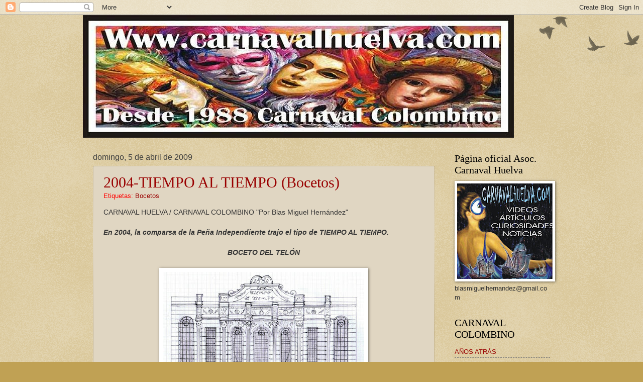

--- FILE ---
content_type: text/html; charset=UTF-8
request_url: https://www.carnavalhuelva.com/2009/04/2004-boceto-tiempo-al-tiempo.html
body_size: 48133
content:
<!DOCTYPE html>
<html class='v2' dir='ltr' xmlns='http://www.w3.org/1999/xhtml' xmlns:b='http://www.google.com/2005/gml/b' xmlns:data='http://www.google.com/2005/gml/data' xmlns:expr='http://www.google.com/2005/gml/expr'>
<head>
<link href='https://www.blogger.com/static/v1/widgets/335934321-css_bundle_v2.css' rel='stylesheet' type='text/css'/>
<meta content='IE=EmulateIE7' http-equiv='X-UA-Compatible'/>
<meta content='width=1100' name='viewport'/>
<meta content='text/html; charset=UTF-8' http-equiv='Content-Type'/>
<meta content='blogger' name='generator'/>
<link href='https://www.carnavalhuelva.com/favicon.ico' rel='icon' type='image/x-icon'/>
<link href='https://www.carnavalhuelva.com/2009/04/2004-boceto-tiempo-al-tiempo.html' rel='canonical'/>
<link rel="alternate" type="application/atom+xml" title="CARNAVAL DE HUELVA / CARNAVAL COLOMBINO &quot;Por Blas Miguel Hernández&quot; - Atom" href="https://www.carnavalhuelva.com/feeds/posts/default" />
<link rel="alternate" type="application/rss+xml" title="CARNAVAL DE HUELVA / CARNAVAL COLOMBINO &quot;Por Blas Miguel Hernández&quot; - RSS" href="https://www.carnavalhuelva.com/feeds/posts/default?alt=rss" />
<link rel="service.post" type="application/atom+xml" title="CARNAVAL DE HUELVA / CARNAVAL COLOMBINO &quot;Por Blas Miguel Hernández&quot; - Atom" href="https://www.blogger.com/feeds/3820848253077059830/posts/default" />

<link rel="alternate" type="application/atom+xml" title="CARNAVAL DE HUELVA / CARNAVAL COLOMBINO &quot;Por Blas Miguel Hernández&quot; - Atom" href="https://www.carnavalhuelva.com/feeds/9218652993547638950/comments/default" />
<!--Can't find substitution for tag [blog.ieCssRetrofitLinks]-->
<link href='https://blogger.googleusercontent.com/img/b/R29vZ2xl/AVvXsEiIgvIcJMBYCLqPCW6gnQLvFfspvKYNmY9jlV-kwiB1OAkm9M791796mOboD0b-Sv-6EO-A420eTcHlHcG6g38fXpriH6MeSXJHBFWYTcDqZusPyeDH5TGQJpurR8VTxKxVkfsp4WKQk23i/s400/Boceto+Tiempo+al+tiempo.jpg' rel='image_src'/>
<meta content='https://www.carnavalhuelva.com/2009/04/2004-boceto-tiempo-al-tiempo.html' property='og:url'/>
<meta content='2004-TIEMPO AL TIEMPO (Bocetos)' property='og:title'/>
<meta content='' property='og:description'/>
<meta content='https://blogger.googleusercontent.com/img/b/R29vZ2xl/AVvXsEiIgvIcJMBYCLqPCW6gnQLvFfspvKYNmY9jlV-kwiB1OAkm9M791796mOboD0b-Sv-6EO-A420eTcHlHcG6g38fXpriH6MeSXJHBFWYTcDqZusPyeDH5TGQJpurR8VTxKxVkfsp4WKQk23i/w1200-h630-p-k-no-nu/Boceto+Tiempo+al+tiempo.jpg' property='og:image'/>
<title>CARNAVAL DE HUELVA / CARNAVAL COLOMBINO "Por Blas Miguel Hernández": 2004-TIEMPO AL TIEMPO (Bocetos)</title>
<script>
window.oncontextmenu = function() {
return false;
} </script>
<style id='page-skin-1' type='text/css'><!--
/*
-----------------------------------------------
Blogger Template Style
Name:     Watermark
Designer: Josh Peterson
URL:      www.noaesthetic.com
----------------------------------------------- */
/* Variable definitions
====================
<Variable name="keycolor" description="Main Color" type="color" default="#c0a154"/>
<Group description="Page Text" selector="body">
<Variable name="body.font" description="Font" type="font"
default="normal normal 14px Arial, Tahoma, Helvetica, FreeSans, sans-serif"/>
<Variable name="body.text.color" description="Text Color" type="color" default="#333333"/>
</Group>
<Group description="Backgrounds" selector=".main-inner">
<Variable name="body.background.color" description="Outer Background" type="color" default="#c0a154"/>
<Variable name="footer.background.color" description="Footer Background" type="color" default="transparent"/>
</Group>
<Group description="Links" selector=".main-inner">
<Variable name="link.color" description="Link Color" type="color" default="#cc3300"/>
<Variable name="link.visited.color" description="Visited Color" type="color" default="#993322"/>
<Variable name="link.hover.color" description="Hover Color" type="color" default="#ff3300"/>
</Group>
<Group description="Blog Title" selector=".header h1">
<Variable name="header.font" description="Title Font" type="font"
default="normal normal 60px Georgia, Utopia, 'Palatino Linotype', Palatino, serif"/>
<Variable name="header.text.color" description="Title Color" type="color" default="#ffffff" />
</Group>
<Group description="Blog Description" selector=".header .description">
<Variable name="description.text.color" description="Description Color" type="color"
default="#997755" />
</Group>
<Group description="Tabs Text" selector=".tabs-inner .widget li a">
<Variable name="tabs.font" description="Font" type="font"
default="normal normal 20px Georgia, Utopia, 'Palatino Linotype', Palatino, serif"/>
<Variable name="tabs.text.color" description="Text Color" type="color" default="#990000"/>
<Variable name="tabs.selected.text.color" description="Selected Color" type="color" default="#000000"/>
</Group>
<Group description="Tabs Background" selector=".tabs-outer .PageList">
<Variable name="tabs.background.color" description="Background Color" type="color" default="transparent"/>
<Variable name="tabs.separator.color" description="Separator Color" type="color" default="#c0a154"/>
</Group>
<Group description="Date Header" selector="h2.date-header">
<Variable name="date.font" description="Font" type="font"
default="normal normal 16px Arial, Tahoma, Helvetica, FreeSans, sans-serif"/>
<Variable name="date.text.color" description="Text Color" type="color" default="#997755"/>
</Group>
<Group description="Post" selector="h3.post-title, .comments h4">
<Variable name="post.title.font" description="Title Font" type="font"
default="normal normal 30px Georgia, Utopia, 'Palatino Linotype', Palatino, serif"/>
<Variable name="post.background.color" description="Background Color" type="color" default="transparent"/>
<Variable name="post.border.color" description="Border Color" type="color" default="#ccbb99" />
</Group>
<Group description="Post Footer" selector=".post-footer">
<Variable name="post.footer.text.color" description="Text Color" type="color" default="#997755"/>
</Group>
<Group description="Gadgets" selector="h2">
<Variable name="widget.title.font" description="Title Font" type="font"
default="normal normal 20px Georgia, Utopia, 'Palatino Linotype', Palatino, serif"/>
<Variable name="widget.title.text.color" description="Title Color" type="color" default="#000000"/>
<Variable name="widget.alternate.text.color" description="Alternate Color" type="color" default="#777777"/>
</Group>
<Group description="Footer" selector=".footer-inner">
<Variable name="footer.text.color" description="Text Color" type="color" default="#333333"/>
<Variable name="footer.widget.title.text.color" description="Gadget Title Color" type="color" default="#000000"/>
</Group>
<Group description="Footer Links" selector=".footer-inner">
<Variable name="footer.link.color" description="Link Color" type="color" default="#990000"/>
<Variable name="footer.link.visited.color" description="Visited Color" type="color" default="#ff3300"/>
<Variable name="footer.link.hover.color" description="Hover Color" type="color" default="#993322"/>
</Group>
<Variable name="body.background" description="Body Background" type="background"
color="#c0a154" default="$(color) url(//www.blogblog.com/1kt/watermark/body_background_birds.png) repeat scroll top left"/>
<Variable name="body.background.overlay" description="Overlay Background" type="background" color="#c0a154"
default="transparent url(//www.blogblog.com/1kt/watermark/body_overlay_birds.png) no-repeat scroll top right"/>
<Variable name="body.background.overlay.height" description="Overlay Background Height" type="length" default="121px"/>
<Variable name="tabs.background.inner" description="Tabs Background Inner" type="url" default="none"/>
<Variable name="tabs.background.outer" description="Tabs Background Outer" type="url" default="none"/>
<Variable name="tabs.border.size" description="Tabs Border Size" type="length" default="0"/>
<Variable name="tabs.shadow.spread" description="Tabs Shadow Spread" type="length" default="0"/>
<Variable name="main.padding.top" description="Main Padding Top" type="length" default="30px"/>
<Variable name="main.cap.height" description="Main Cap Height" type="length" default="0"/>
<Variable name="main.cap.image" description="Main Cap Image" type="url" default="none"/>
<Variable name="main.cap.overlay" description="Main Cap Overlay" type="url" default="none"/>
<Variable name="main.background" description="Main Background" type="background"
default="transparent none no-repeat scroll top left"/>
<Variable name="post.background.url" description="Post Background URL" type="url"
default="url(//www.blogblog.com/1kt/watermark/post_background_birds.png)"/>
<Variable name="post.border.size" description="Post Border Size" type="length" default="1px"/>
<Variable name="post.border.style" description="Post Border Style" type="string" default="dotted"/>
<Variable name="post.shadow.spread" description="Post Shadow Spread" type="length" default="0"/>
<Variable name="footer.background" description="Footer Background" type="background"
color="#330000" default="$(color) url(//www.blogblog.com/1kt/watermark/body_background_navigator.png) repeat scroll top left"/>
<Variable name="mobile.background.overlay" description="Mobile Background Overlay" type="string"
default="transparent none repeat scroll top left"/>
<Variable name="startSide" description="Side where text starts in blog language" type="automatic" default="left"/>
<Variable name="endSide" description="Side where text ends in blog language" type="automatic" default="right"/>
*/
/* Use this with templates/1ktemplate-*.html */
/* Content
----------------------------------------------- */
body, .body-fauxcolumn-outer {
font: normal normal 14px Arial, Tahoma, Helvetica, FreeSans, sans-serif;
color: #333333;
background: #c0a154 url(//www.blogblog.com/1kt/watermark/body_background_birds.png) repeat scroll top left;
}
html body .content-outer {
min-width: 0;
max-width: 100%;
width: 100%;
}
.content-outer {
font-size: 92%;
}
a:link {
text-decoration:none;
color: #990000;
}
a:visited {
text-decoration:none;
color: #ff3300;
}
a:hover {
text-decoration:underline;
color: #993322;
}
.body-fauxcolumns .cap-top {
margin-top: 30px;
background: transparent url(//www.blogblog.com/1kt/watermark/body_overlay_birds.png) no-repeat scroll top right;
height: 121px;
}
.content-inner {
padding: 0;
}
/* Header
----------------------------------------------- */
.header-inner .Header .titlewrapper,
.header-inner .Header .descriptionwrapper {
padding-left: 20px;
padding-right: 20px;
}
.Header h1 {
font: normal normal 60px Georgia, Utopia, 'Palatino Linotype', Palatino, serif;
color: #ffffff;
text-shadow: 2px 2px rgba(0, 0, 0, .1);
}
.Header h1 a {
color: #ffffff;
}
.Header .description {
font-size: 140%;
color: #997755;
}
/* Tabs
----------------------------------------------- */
.tabs-inner .section {
margin: 0 20px;
}
.tabs-inner .PageList, .tabs-inner .LinkList, .tabs-inner .Labels {
margin-left: -11px;
margin-right: -11px;
background-color: #000000;
border-top: 0 solid #ffffff;
border-bottom: 0 solid #ffffff;
-moz-box-shadow: 0 0 0 rgba(0, 0, 0, .3);
-webkit-box-shadow: 0 0 0 rgba(0, 0, 0, .3);
-goog-ms-box-shadow: 0 0 0 rgba(0, 0, 0, .3);
box-shadow: 0 0 0 rgba(0, 0, 0, .3);
}
.tabs-inner .PageList .widget-content,
.tabs-inner .LinkList .widget-content,
.tabs-inner .Labels .widget-content {
margin: -3px -11px;
background: transparent none  no-repeat scroll right;
}
.tabs-inner .widget ul {
padding: 2px 25px;
max-height: 34px;
background: transparent none no-repeat scroll left;
}
.tabs-inner .widget li {
border: none;
}
.tabs-inner .widget li a {
display: inline-block;
padding: .25em 1em;
font: normal normal 11px 'Trebuchet MS', Trebuchet, sans-serif;;
color: #dd5533;
border-right: 1px solid #993322;
}
.tabs-inner .widget li:first-child a {
border-left: 1px solid #993322;
}
.tabs-inner .widget li.selected a, .tabs-inner .widget li a:hover {
color: #000000;
}
/* Headings
----------------------------------------------- */
h2 {
font: normal normal 20px Georgia, Utopia, 'Palatino Linotype', Palatino, serif;
color: #000000;
margin: 0 0 .5em;
}
h2.date-header {
font: normal normal 16px Arial, Tahoma, Helvetica, FreeSans, sans-serif;
color: #3f3f3e;
}
/* Main
----------------------------------------------- */
.main-inner .column-center-inner,
.main-inner .column-left-inner,
.main-inner .column-right-inner {
padding: 0 5px;
}
.main-outer {
margin-top: 0;
background: transparent none no-repeat scroll top left;
}
.main-inner {
padding-top: 30px;
}
.main-cap-top {
position: relative;
}
.main-cap-top .cap-right {
position: absolute;
height: 0;
width: 100%;
bottom: 0;
background: transparent none repeat-x scroll bottom center;
}
.main-cap-top .cap-left {
position: absolute;
height: 245px;
width: 280px;
right: 0;
bottom: 0;
background: transparent none no-repeat scroll bottom left;
}
/* Posts
----------------------------------------------- */
.post-outer {
padding: 15px 20px;
margin: 0 0 25px;
background: #ccbb99 url(//www.blogblog.com/1kt/watermark/post_background_birds.png) repeat scroll top left;
_background-image: none;
border: dotted 1px #c0b08a;
-moz-box-shadow: 0 0 0 rgba(0, 0, 0, .1);
-webkit-box-shadow: 0 0 0 rgba(0, 0, 0, .1);
-goog-ms-box-shadow: 0 0 0 rgba(0, 0, 0, .1);
box-shadow: 0 0 0 rgba(0, 0, 0, .1);
}
h3.post-title {
font: normal normal 30px Georgia, Utopia, 'Palatino Linotype', Palatino, serif;
margin: 0;
}
.comments h4 {
font: normal normal 30px Georgia, Utopia, 'Palatino Linotype', Palatino, serif;
margin: 1em 0 0;
}
.post-body {
font-size: 105%;
line-height: 1.5;
position: relative;
}
.post-header {
margin: 0 0 1em;
color: #ff0000;
}
.post-footer {
margin: 10px 0 0;
padding: 10px 0 0;
color: #ff0000;
border-top: dashed 1px #777777;
}
#blog-pager {
font-size: 140%
}
#comments .comment-author {
padding-top: 1.5em;
border-top: dashed 1px #777777;
background-position: 0 1.5em;
}
#comments .comment-author:first-child {
padding-top: 0;
border-top: none;
}
.avatar-image-container {
margin: .2em 0 0;
}
/* Comments
----------------------------------------------- */
.comments .comments-content .icon.blog-author {
background-repeat: no-repeat;
background-image: url([data-uri]);
}
.comments .comments-content .loadmore a {
border-top: 1px solid #777777;
border-bottom: 1px solid #777777;
}
.comments .continue {
border-top: 2px solid #777777;
}
/* Widgets
----------------------------------------------- */
.widget ul, .widget #ArchiveList ul.flat {
padding: 0;
list-style: none;
}
.widget ul li, .widget #ArchiveList ul.flat li {
padding: .35em 0;
text-indent: 0;
border-top: dashed 1px #777777;
}
.widget ul li:first-child, .widget #ArchiveList ul.flat li:first-child {
border-top: none;
}
.widget .post-body ul {
list-style: disc;
}
.widget .post-body ul li {
border: none;
}
.widget .zippy {
color: #777777;
}
.post-body img, .post-body .tr-caption-container, .Profile img, .Image img,
.BlogList .item-thumbnail img {
padding: 5px;
background: #fff;
-moz-box-shadow: 1px 1px 5px rgba(0, 0, 0, .5);
-webkit-box-shadow: 1px 1px 5px rgba(0, 0, 0, .5);
-goog-ms-box-shadow: 1px 1px 5px rgba(0, 0, 0, .5);
box-shadow: 1px 1px 5px rgba(0, 0, 0, .5);
}
.post-body img, .post-body .tr-caption-container {
padding: 8px;
}
.post-body .tr-caption-container {
color: #333333;
}
.post-body .tr-caption-container img {
padding: 0;
background: transparent;
border: none;
-moz-box-shadow: 0 0 0 rgba(0, 0, 0, .1);
-webkit-box-shadow: 0 0 0 rgba(0, 0, 0, .1);
-goog-ms-box-shadow: 0 0 0 rgba(0, 0, 0, .1);
box-shadow: 0 0 0 rgba(0, 0, 0, .1);
}
/* Footer
----------------------------------------------- */
.footer-outer {
color:#ccbb99;
background: #330000 url(//www.blogblog.com/1kt/watermark/body_background_navigator.png) repeat scroll top left;
}
.footer-outer a {
color: #ff9977;
}
.footer-outer a:visited {
color: #dd5533;
}
.footer-outer a:hover {
color: #c0a154;
}
.footer-outer .widget h2 {
color: #eeddbb;
}
/* Mobile
----------------------------------------------- */
body.mobile  {
background-size: 100% auto;
}
.mobile .body-fauxcolumn-outer {
background: transparent none repeat scroll top left;
}
html .mobile .mobile-date-outer {
border-bottom: none;
background: #ccbb99 url(//www.blogblog.com/1kt/watermark/post_background_birds.png) repeat scroll top left;
_background-image: none;
margin-bottom: 10px;
}
.mobile .main-cap-top {
z-index: -1;
}
.mobile .content-outer {
font-size: 100%;
}
.mobile .post-outer {
padding: 10px;
}
.mobile .main-cap-top .cap-left {
background: transparent none no-repeat scroll bottom left;
}
.mobile .body-fauxcolumns .cap-top {
margin: 0;
}
.mobile-link-button {
background: #ccbb99 url(//www.blogblog.com/1kt/watermark/post_background_birds.png) repeat scroll top left;
}
.mobile-link-button a:link, .mobile-link-button a:visited {
color: #990000;
}
.mobile-index-date .date-header {
color: #3f3f3e;
}
.mobile-index-contents {
color: #333333;
}
.mobile .tabs-inner .section {
margin: 0;
}
.mobile .tabs-inner .PageList {
margin-left: 0;
margin-right: 0;
}
.mobile .tabs-inner .PageList .widget-content {
margin: 0;
color: #000000;
background: #ccbb99 url(//www.blogblog.com/1kt/watermark/post_background_birds.png) repeat scroll top left;
}
.mobile .tabs-inner .PageList .widget-content .pagelist-arrow {
border-left: 1px solid #993322;
}

--></style>
<style id='template-skin-1' type='text/css'><!--
body {
min-width: 950px;
}
.content-outer, .content-fauxcolumn-outer, .region-inner {
min-width: 950px;
max-width: 950px;
_width: 950px;
}
.main-inner .columns {
padding-left: 0px;
padding-right: 230px;
}
.main-inner .fauxcolumn-center-outer {
left: 0px;
right: 230px;
/* IE6 does not respect left and right together */
_width: expression(this.parentNode.offsetWidth -
parseInt("0px") -
parseInt("230px") + 'px');
}
.main-inner .fauxcolumn-left-outer {
width: 0px;
}
.main-inner .fauxcolumn-right-outer {
width: 230px;
}
.main-inner .column-left-outer {
width: 0px;
right: 100%;
margin-left: -0px;
}
.main-inner .column-right-outer {
width: 230px;
margin-right: -230px;
}
#layout {
min-width: 0;
}
#layout .content-outer {
min-width: 0;
width: 800px;
}
#layout .region-inner {
min-width: 0;
width: auto;
}
--></style>
<link href='https://www.blogger.com/dyn-css/authorization.css?targetBlogID=3820848253077059830&amp;zx=7e4c86fa-2723-4128-9fc1-0f97534f1f55' media='none' onload='if(media!=&#39;all&#39;)media=&#39;all&#39;' rel='stylesheet'/><noscript><link href='https://www.blogger.com/dyn-css/authorization.css?targetBlogID=3820848253077059830&amp;zx=7e4c86fa-2723-4128-9fc1-0f97534f1f55' rel='stylesheet'/></noscript>
<meta name='google-adsense-platform-account' content='ca-host-pub-1556223355139109'/>
<meta name='google-adsense-platform-domain' content='blogspot.com'/>

<!-- data-ad-client=ca-pub-7895934947255893 -->

</head>
<body class='loading'>
<div class='navbar section' id='navbar'><div class='widget Navbar' data-version='1' id='Navbar1'><script type="text/javascript">
    function setAttributeOnload(object, attribute, val) {
      if(window.addEventListener) {
        window.addEventListener('load',
          function(){ object[attribute] = val; }, false);
      } else {
        window.attachEvent('onload', function(){ object[attribute] = val; });
      }
    }
  </script>
<div id="navbar-iframe-container"></div>
<script type="text/javascript" src="https://apis.google.com/js/platform.js"></script>
<script type="text/javascript">
      gapi.load("gapi.iframes:gapi.iframes.style.bubble", function() {
        if (gapi.iframes && gapi.iframes.getContext) {
          gapi.iframes.getContext().openChild({
              url: 'https://www.blogger.com/navbar/3820848253077059830?po\x3d9218652993547638950\x26origin\x3dhttps://www.carnavalhuelva.com',
              where: document.getElementById("navbar-iframe-container"),
              id: "navbar-iframe"
          });
        }
      });
    </script><script type="text/javascript">
(function() {
var script = document.createElement('script');
script.type = 'text/javascript';
script.src = '//pagead2.googlesyndication.com/pagead/js/google_top_exp.js';
var head = document.getElementsByTagName('head')[0];
if (head) {
head.appendChild(script);
}})();
</script>
</div></div>
<div class='body-fauxcolumns'>
<div class='fauxcolumn-outer body-fauxcolumn-outer'>
<div class='cap-top'>
<div class='cap-left'></div>
<div class='cap-right'></div>
</div>
<div class='fauxborder-left'>
<div class='fauxborder-right'></div>
<div class='fauxcolumn-inner'>
</div>
</div>
<div class='cap-bottom'>
<div class='cap-left'></div>
<div class='cap-right'></div>
</div>
</div>
</div>
<div class='content'>
<div class='content-fauxcolumns'>
<div class='fauxcolumn-outer content-fauxcolumn-outer'>
<div class='cap-top'>
<div class='cap-left'></div>
<div class='cap-right'></div>
</div>
<div class='fauxborder-left'>
<div class='fauxborder-right'></div>
<div class='fauxcolumn-inner'>
</div>
</div>
<div class='cap-bottom'>
<div class='cap-left'></div>
<div class='cap-right'></div>
</div>
</div>
</div>
<div class='content-outer'>
<div class='content-cap-top cap-top'>
<div class='cap-left'></div>
<div class='cap-right'></div>
</div>
<div class='fauxborder-left content-fauxborder-left'>
<div class='fauxborder-right content-fauxborder-right'></div>
<div class='content-inner'>
<header>
<div class='header-outer'>
<div class='header-cap-top cap-top'>
<div class='cap-left'></div>
<div class='cap-right'></div>
</div>
<div class='fauxborder-left header-fauxborder-left'>
<div class='fauxborder-right header-fauxborder-right'></div>
<div class='region-inner header-inner'>
<div class='header section' id='header'><div class='widget Header' data-version='1' id='Header1'>
<div id='header-inner'>
<a href='https://www.carnavalhuelva.com/' style='display: block'>
<img alt='CARNAVAL DE HUELVA / CARNAVAL COLOMBINO "Por Blas Miguel Hernández"' height='244px; ' id='Header1_headerimg' src='https://blogger.googleusercontent.com/img/b/R29vZ2xl/AVvXsEiSmEHwQxT-pUOxcAqdspEufYWIj5zzEH-XPEt-TTKMEYK5kDj0C8P3Y261N-N9s-uImPYM1eKHguvKDhwt7qmHcbzSOC9PslwYr7u0wXGg8J-enkURd1gWMCmOY9grxXHugB-dCeK5YKgz/s1600/cabecera+sin+ajustar+valida+c+huelva.jpg' style='display: block' width='858px; '/>
</a>
</div>
</div></div>
</div>
</div>
<div class='header-cap-bottom cap-bottom'>
<div class='cap-left'></div>
<div class='cap-right'></div>
</div>
</div>
</header>
<div class='tabs-outer'>
<div class='tabs-cap-top cap-top'>
<div class='cap-left'></div>
<div class='cap-right'></div>
</div>
<div class='fauxborder-left tabs-fauxborder-left'>
<div class='fauxborder-right tabs-fauxborder-right'></div>
<div class='region-inner tabs-inner'>
<div class='tabs no-items section' id='crosscol'></div>
<div class='tabs no-items section' id='crosscol-overflow'></div>
</div>
</div>
<div class='tabs-cap-bottom cap-bottom'>
<div class='cap-left'></div>
<div class='cap-right'></div>
</div>
</div>
<div class='main-outer'>
<div class='main-cap-top cap-top'>
<div class='cap-left'></div>
<div class='cap-right'></div>
</div>
<div class='fauxborder-left main-fauxborder-left'>
<div class='fauxborder-right main-fauxborder-right'></div>
<div class='region-inner main-inner'>
<div class='columns fauxcolumns'>
<div class='fauxcolumn-outer fauxcolumn-center-outer'>
<div class='cap-top'>
<div class='cap-left'></div>
<div class='cap-right'></div>
</div>
<div class='fauxborder-left'>
<div class='fauxborder-right'></div>
<div class='fauxcolumn-inner'>
</div>
</div>
<div class='cap-bottom'>
<div class='cap-left'></div>
<div class='cap-right'></div>
</div>
</div>
<div class='fauxcolumn-outer fauxcolumn-left-outer'>
<div class='cap-top'>
<div class='cap-left'></div>
<div class='cap-right'></div>
</div>
<div class='fauxborder-left'>
<div class='fauxborder-right'></div>
<div class='fauxcolumn-inner'>
</div>
</div>
<div class='cap-bottom'>
<div class='cap-left'></div>
<div class='cap-right'></div>
</div>
</div>
<div class='fauxcolumn-outer fauxcolumn-right-outer'>
<div class='cap-top'>
<div class='cap-left'></div>
<div class='cap-right'></div>
</div>
<div class='fauxborder-left'>
<div class='fauxborder-right'></div>
<div class='fauxcolumn-inner'>
</div>
</div>
<div class='cap-bottom'>
<div class='cap-left'></div>
<div class='cap-right'></div>
</div>
</div>
<!-- corrects IE6 width calculation -->
<div class='columns-inner'>
<div class='column-center-outer'>
<div class='column-center-inner'>
<div class='main section' id='main'><div class='widget Blog' data-version='1' id='Blog1'>
<div class='blog-posts hfeed'>

          <div class="date-outer">
        
<h2 class='date-header'><span>domingo, 5 de abril de 2009</span></h2>

          <div class="date-posts">
        
<div class='post-outer'>
<div class='post hentry' itemprop='blogPost' itemscope='itemscope' itemtype='http://schema.org/BlogPosting'>
<meta content='https://blogger.googleusercontent.com/img/b/R29vZ2xl/AVvXsEiIgvIcJMBYCLqPCW6gnQLvFfspvKYNmY9jlV-kwiB1OAkm9M791796mOboD0b-Sv-6EO-A420eTcHlHcG6g38fXpriH6MeSXJHBFWYTcDqZusPyeDH5TGQJpurR8VTxKxVkfsp4WKQk23i/s72-c/Boceto+Tiempo+al+tiempo.jpg' itemprop='image_url'/>
<a name='9218652993547638950'></a>
<h3 class='post-title entry-title' itemprop='name'>
<a href='http://www.carnavalhuelva.com/2007/07/bocetos.html'>2004-TIEMPO AL TIEMPO (Bocetos)</a>
</h3>
<div class='post-header'>
<div class='post-header-line-1'><span class='post-labels'>
Etiquetas:
<a href='https://www.carnavalhuelva.com/search/label/Bocetos' rel='tag'>Bocetos</a>
</span>
</div>
</div>
<div class='post-body entry-content' id='post-body-9218652993547638950' itemprop='description articleBody'>
<em><strong></strong></em>CARNAVAL HUELVA / CARNAVAL COLOMBINO "Por Blas Miguel Hernández"<br />
<br />
<em><strong>En 2004, la comparsa de la Peña Independiente trajo el tipo de TIEMPO AL TIEMPO.</strong></em><br />
<br />
<div align="center">
<em><strong>BOCETO DEL TELÓN</strong></em></div>
<br />
<div align="center">
<a href="https://blogger.googleusercontent.com/img/b/R29vZ2xl/AVvXsEiIgvIcJMBYCLqPCW6gnQLvFfspvKYNmY9jlV-kwiB1OAkm9M791796mOboD0b-Sv-6EO-A420eTcHlHcG6g38fXpriH6MeSXJHBFWYTcDqZusPyeDH5TGQJpurR8VTxKxVkfsp4WKQk23i/s1600-h/Boceto+Tiempo+al+tiempo.jpg"><img alt="" border="0" id="BLOGGER_PHOTO_ID_5321219994811683762" src="https://blogger.googleusercontent.com/img/b/R29vZ2xl/AVvXsEiIgvIcJMBYCLqPCW6gnQLvFfspvKYNmY9jlV-kwiB1OAkm9M791796mOboD0b-Sv-6EO-A420eTcHlHcG6g38fXpriH6MeSXJHBFWYTcDqZusPyeDH5TGQJpurR8VTxKxVkfsp4WKQk23i/s400/Boceto+Tiempo+al+tiempo.jpg" style="cursor: hand; display: block; height: 300px; margin: 0px auto 10px; text-align: center; width: 400px;" /></a><br />
<em><strong>Primer boceto del telón</strong></em></div>
<br />
<br />
<br />
<img alt="" border="0" id="BLOGGER_PHOTO_ID_5321219831332074930" src="https://blogger.googleusercontent.com/img/b/R29vZ2xl/AVvXsEjeU5-4L2uMnYbxBnfpHEaspnttMhuhxeAlT4DKIlzIfJaGkzudDb5PZs44Vrzz08xAonjKhRneMME0qF5HTN9dzAxkQH6xY3RRwRv1RPsQCQWBy2wm_OzdPM1H_NFkf1PAN_UrfJfjJPsC/s400/Boceto+Tiempo+al+tiempo+(1).jpg" style="cursor: hand; display: block; height: 252px; margin: 0px auto 10px; text-align: center; width: 400px;" /><br />
<br />
<br />
<div align="center">
<strong><em>Segundo boceto del telón adaptado a las medidas escénicas</em></strong></div>
<br />
<br />
<div align="center">
<a href="https://blogger.googleusercontent.com/img/b/R29vZ2xl/AVvXsEhIP0TFIvz_2lRcHMi7LXtWsk5gwT4HJXPAGnrq8pBj-cWCfSIiOvJ6qgW2Hz736lstlSZBQuCFezXBtv-HjN9ThOad6Lg-ClrI471Oey02G4r26WKscA8Vwaxz4PFnmE46IsYkXLrOxeyW/s1600-h/TIEMPO+AL+TIEMPO+(5).jpg"><img alt="" border="0" id="BLOGGER_PHOTO_ID_5321219195647212210" src="https://blogger.googleusercontent.com/img/b/R29vZ2xl/AVvXsEhIP0TFIvz_2lRcHMi7LXtWsk5gwT4HJXPAGnrq8pBj-cWCfSIiOvJ6qgW2Hz736lstlSZBQuCFezXBtv-HjN9ThOad6Lg-ClrI471Oey02G4r26WKscA8Vwaxz4PFnmE46IsYkXLrOxeyW/s320/TIEMPO+AL+TIEMPO+(5).jpg" style="cursor: hand; float: left; height: 235px; margin: 0px 10px 10px 0px; width: 320px;" /></a></div>
<a href="https://blogger.googleusercontent.com/img/b/R29vZ2xl/AVvXsEgXZ6EvSy2vI_5qUOW-vOpRdJWJ-sQLt_Q5jW9egG5cYKM2ZLaj9NVtv-YtXctryknoogtevNGdx4fHzl0KEN1s42NzNOAAuaDhVWKPzwpF-qcbVxINuF6UA-sPFX10Ft75i2lnl_FHh3cD/s1600-h/TIEMPO+AL+TIEMPO+(8).jpg"><img alt="" border="0" id="BLOGGER_PHOTO_ID_5321218942558974114" src="https://blogger.googleusercontent.com/img/b/R29vZ2xl/AVvXsEgXZ6EvSy2vI_5qUOW-vOpRdJWJ-sQLt_Q5jW9egG5cYKM2ZLaj9NVtv-YtXctryknoogtevNGdx4fHzl0KEN1s42NzNOAAuaDhVWKPzwpF-qcbVxINuF6UA-sPFX10Ft75i2lnl_FHh3cD/s320/TIEMPO+AL+TIEMPO+(8).jpg" style="cursor: hand; display: block; height: 300px; margin: 0px auto 10px; text-align: center; width: 225px;" /></a><br />
<div align="center">
</div>
<br />
<br />
<div style="text-align: center;">
<em><strong>No existe una foto completa del telón que se realizó en tres dimensiones.</strong></em></div>
<div align="center">
<em><strong>El boceto y su ejecución son obra de Blas Miguel Hernández.</strong></em></div>
<br />
<div align="center">
<em><strong>En la ejecución intervinieron todos los miembros de la agrupación, siendo pintado sobre papel, utilizando pintura acrílica al agua.</strong></em></div>
<br />
<div align="center">
<em><strong>Las dimensiones del cuerpo central fueron de 7x7 metros.</strong></em></div>
<br />
<div align="center">
<em><strong>Realizado al aire libre en la Ribera de Huelva y los talleres de Renault-Huelva.</strong></em></div>
<div align="center">
<strong><em></em></strong></div>
<br />
<div align="center">
<strong><em>(Este telón no se pudo colgar en el Teatro Falla por no ser inigfugo)</em></strong></div>
<div align="center">
<br /></div>
<div align="center">
<em><strong>BOCETO DEL TRAJE DE LAS MUJERES</strong></em></div>
<div align="center">
<br /></div>
<br />
<a href="https://blogger.googleusercontent.com/img/b/R29vZ2xl/AVvXsEgmnbNJAH2rL60va83kBl10FOoT9Z5PWQeAhUiGxvtUITHchT_LHcp__nawuAV62yX3JOGWTkoOi5qhnazq3JY4fIpFCb8xz48dXfEIn8xYRbKwTrOrHWoKrmzP4_AJ3pXsgGTBqBa7wLRP/s1600-h/y1pmBaBN8HPNgobmgwpsR30KA2cyokf4XC3KE7i4MAQsynrps-mUYnVWYerHvVUY-LyFxno9fpthZCtbLheDRfPiQ.jpg"><img alt="" border="0" id="BLOGGER_PHOTO_ID_5321218418813113810" src="https://blogger.googleusercontent.com/img/b/R29vZ2xl/AVvXsEgmnbNJAH2rL60va83kBl10FOoT9Z5PWQeAhUiGxvtUITHchT_LHcp__nawuAV62yX3JOGWTkoOi5qhnazq3JY4fIpFCb8xz48dXfEIn8xYRbKwTrOrHWoKrmzP4_AJ3pXsgGTBqBa7wLRP/s400/y1pmBaBN8HPNgobmgwpsR30KA2cyokf4XC3KE7i4MAQsynrps-mUYnVWYerHvVUY-LyFxno9fpthZCtbLheDRfPiQ.jpg" style="cursor: hand; float: right; height: 400px; margin: 0px 0px 10px 10px; width: 300px;" /></a> <a href="https://blogger.googleusercontent.com/img/b/R29vZ2xl/AVvXsEjyJUN3LnAYDC5BF-yd1as9wdyw0-NoLf1kWpr8OwnFxSMjkywUO_KjTUfsfH_qBdb39Gdi0zx4zGPVaAEciQ9uBpYmdDhd16WU4s5nPEtoZ_byZVGcOz-y5igI0i0G0Exh8QJmPEw92qhyphenhyphen/s1600-h/Ana-+Tiempo+al+tiempo.tif.jpg"><img alt="" border="0" id="BLOGGER_PHOTO_ID_5321218260249731634" src="https://blogger.googleusercontent.com/img/b/R29vZ2xl/AVvXsEjyJUN3LnAYDC5BF-yd1as9wdyw0-NoLf1kWpr8OwnFxSMjkywUO_KjTUfsfH_qBdb39Gdi0zx4zGPVaAEciQ9uBpYmdDhd16WU4s5nPEtoZ_byZVGcOz-y5igI0i0G0Exh8QJmPEw92qhyphenhyphen/s400/Ana-+Tiempo+al+tiempo.tif.jpg" style="cursor: hand; float: left; height: 400px; margin: 0px 10px 10px 0px; width: 264px;" /></a><br />
<br />
<br />
<br />
<br />
<br />
<br />
<br />
<br />
<br />
<br />
<br />
<br />
<br />
<br />
<br />
<br />
<a href="https://blogger.googleusercontent.com/img/b/R29vZ2xl/AVvXsEihHDnI77pZz_8SdxFA9y7FiPyaD727SxF07o3demJSXB5jEzyP6LLvezY26mfuA25vH4KV1rQVVzgM-PWsoHmeNI9WL2daRQ5KLR5JhBmT6PzMdK9OKXsBTgOWwyKMjztumkfrgAdWAJSS/s1600-h/Boceto+mujeres+Tiempo+al+tiempo.jpg"><img alt="" border="0" id="BLOGGER_PHOTO_ID_5321217461727622642" src="https://blogger.googleusercontent.com/img/b/R29vZ2xl/AVvXsEihHDnI77pZz_8SdxFA9y7FiPyaD727SxF07o3demJSXB5jEzyP6LLvezY26mfuA25vH4KV1rQVVzgM-PWsoHmeNI9WL2daRQ5KLR5JhBmT6PzMdK9OKXsBTgOWwyKMjztumkfrgAdWAJSS/s400/Boceto+mujeres+Tiempo+al+tiempo.jpg" style="cursor: hand; float: right; height: 400px; margin: 0px 0px 10px 10px; width: 298px;" /></a><br />
<br />
<br />
<br />
<br />
<br />
<br />
<br />
<br />
<br />
<br />
<br />
<em><strong></strong></em><br />
<br />
<em><strong></strong></em><br />
<br />
<em><strong></strong></em><br />
<br />
<div align="center">
<em><strong></strong></em></div>
<br />
<div align="center">
<em><strong></strong></em></div>
<br />
<div align="center">
<em><strong></strong></em></div>
<br />
<div align="center">
<em><strong></strong></em></div>
<br />
<div align="center">
<em><strong></strong></em></div>
<br />
<div align="center">
<em><strong></strong></em></div>
<br />
<div align="center">
<em><strong></strong></em></div>
<br />
<div align="center">
<em><strong></strong></em></div>
<br />
<div align="center">
<em><strong>El diseño del traje de las mujeres de esta comparsa,</strong></em><br />
<em><strong>también corresponden a Blas Miguel Hernández, siendo confeccionado por Isabel Giraldo.</strong></em><br />
<em><strong></strong></em><br />
<em><strong>Se aprecian variaciones con el diseño original en las mangas, adornos del escotado y tocado trasero.</strong></em></div>
<br />
<div align="center">
</div>
<br />
<div align="center">
</div>
<br />
<div align="center">
<br />
<em><strong>BOCETO DE LA CARROZA </strong></em></div>
<div align="center">
<em><strong></strong></em></div>
<br />
<div align="center">
<em><strong></strong></em></div>
<br />
<div align="center">
<em><strong></strong></em></div>
<br />
<div align="center">
<em><strong></strong></em></div>
<a href="https://blogger.googleusercontent.com/img/b/R29vZ2xl/AVvXsEgQ3NW1kzPttToxWeAFJcL4g2n6fx91GlhzvQbOiyIUNEZIj8m9qXfUB7YTxEwZl1wXdK-Ib8AWiDEvJ-O7L4rvyL3rECYcH9vIW0H_qxmOmBsTSiZjzd-6eLe0YfFV8P0oru8j0qUBHmAi/s1600-h/Boceto+carroza+Tiempo+al+tiempo.jpg"><img alt="" border="0" id="BLOGGER_PHOTO_ID_5321216695591432578" src="https://blogger.googleusercontent.com/img/b/R29vZ2xl/AVvXsEgQ3NW1kzPttToxWeAFJcL4g2n6fx91GlhzvQbOiyIUNEZIj8m9qXfUB7YTxEwZl1wXdK-Ib8AWiDEvJ-O7L4rvyL3rECYcH9vIW0H_qxmOmBsTSiZjzd-6eLe0YfFV8P0oru8j0qUBHmAi/s400/Boceto+carroza+Tiempo+al+tiempo.jpg" style="cursor: hand; float: left; height: 274px; margin: 0px 10px 10px 0px; width: 400px;" /></a><br />
<div align="center">
<em><strong></strong></em></div>
<br />
<div align="center">
<em><strong></strong></em></div>
<div align="center">
<em><strong></strong></em></div>
<div align="center">
<em><strong></strong></em></div>
<div align="center">
<em><strong></strong></em></div>
<div align="center">
<em><strong></strong></em></div>
<div align="center">
<em><strong></strong></em></div>
<div align="center">
<em><strong></strong></em></div>
<div align="center">
<em><strong></strong></em></div>
<div align="center">
<em><strong></strong></em></div>
<div align="center">
<em><strong>Motivo sobre la carroza</strong></em><br />
<br />
<a href="https://blogger.googleusercontent.com/img/b/R29vZ2xl/AVvXsEhs1MXagaNZ6yUPjknVjh6AJHiDk8miNOt8M5PGmLnQFPxd-E8WM7QQ_lCmM-zalp0X9JERK5thEh2dl2-tTJrNvMLsx5VDoWZGWDFSFJ1dnx_ziPmdWXrkjj0sOZFkh76TJltXJR7YBKFk/s1600-h/Boceto+carroza+Tiempo+al+tiempo+(1).jpg"><img alt="" border="0" id="BLOGGER_PHOTO_ID_5321216584746738162" src="https://blogger.googleusercontent.com/img/b/R29vZ2xl/AVvXsEhs1MXagaNZ6yUPjknVjh6AJHiDk8miNOt8M5PGmLnQFPxd-E8WM7QQ_lCmM-zalp0X9JERK5thEh2dl2-tTJrNvMLsx5VDoWZGWDFSFJ1dnx_ziPmdWXrkjj0sOZFkh76TJltXJR7YBKFk/s400/Boceto+carroza+Tiempo+al+tiempo+(1).jpg" style="cursor: hand; float: left; height: 256px; margin: 0px 10px 10px 0px; width: 400px;" /></a><br />
<br /></div>
<strong><em></em></strong><br />
<div align="center">
<strong><em></em></strong></div>
<br />
<div align="center">
<strong><em></em></strong></div>
<br />
<div align="center">
<strong><em></em></strong></div>
<br />
<div align="center">
<strong><em></em></strong></div>
<br />
<div align="center">
<strong><em></em></strong></div>
<br />
<div align="center">
<strong><em></em></strong></div>
<br />
<div align="center">
<strong><em></em></strong></div>
<br />
<div align="center">
<strong><em></em></strong></div>
<div align="center">
<strong><em></em></strong></div>
<div align="center">
<strong><em></em></strong></div>
<div align="center">
<strong><em></em></strong></div>
<div align="center">
<strong><em></em></strong></div>
<div align="center">
<strong><em></em></strong></div>
<br />
<div align="center">
<strong><em></em></strong></div>
<br />
<div align="center">
</div>
<br />
<div align="center">
<strong><em></em></strong></div>
<br />
<div align="center">
<strong><em>Costados de la carroza</em></strong><br />
<br />
<br />
<em><strong>El boceto fue realizado a petición de la Federación para representar la carroza que llevaría la agrupación. Todo parecido con la realidad es pura fantasía.</strong></em></div>
<br />
<a href="https://blogger.googleusercontent.com/img/b/R29vZ2xl/AVvXsEgcLqoPRiiVmSXR4KOz_8E2nnGCzgzR3mw3GwOzgTbTcmhyPKB77wkkpUUBY2vnEWQuQI8TP3_wN2GhDtg-W8ZJAd6Mi5JeY_yZQhURSJpT_xUADLyTiSieoUSJGvoDs7EA1rsKZUvaY-N_/s1600-h/Cabalgata+2004+(54).JPG"><img alt="" border="0" id="BLOGGER_PHOTO_ID_5321216424933160018" src="https://blogger.googleusercontent.com/img/b/R29vZ2xl/AVvXsEgcLqoPRiiVmSXR4KOz_8E2nnGCzgzR3mw3GwOzgTbTcmhyPKB77wkkpUUBY2vnEWQuQI8TP3_wN2GhDtg-W8ZJAd6Mi5JeY_yZQhURSJpT_xUADLyTiSieoUSJGvoDs7EA1rsKZUvaY-N_/s400/Cabalgata+2004+(54).JPG" style="cursor: hand; display: block; height: 300px; margin: 0px auto 10px; text-align: center; width: 400px;" /></a><br />
<br />
<br />
<a href="https://blogger.googleusercontent.com/img/b/R29vZ2xl/AVvXsEhKDjfssYFujbqKrKKjx7ADmUFiUzow3mcQBMZc_R5xymWXUOntQcNrcKB2wNtxe0vHppwl8LNrbqfUgZzalffxKq6xSCGRfvZc3sr2nS4OcF9ZEIhruEODbFBKAoZwSRGHkkesSMNaMk7V/s1600-h/Cabalgata+2004+(56).JPG"><img alt="" border="0" id="BLOGGER_PHOTO_ID_5321216208285291362" src="https://blogger.googleusercontent.com/img/b/R29vZ2xl/AVvXsEhKDjfssYFujbqKrKKjx7ADmUFiUzow3mcQBMZc_R5xymWXUOntQcNrcKB2wNtxe0vHppwl8LNrbqfUgZzalffxKq6xSCGRfvZc3sr2nS4OcF9ZEIhruEODbFBKAoZwSRGHkkesSMNaMk7V/s400/Cabalgata+2004+(56).JPG" style="cursor: hand; display: block; height: 391px; margin: 0px auto 10px; text-align: center; width: 264px;" /></a><br />
<br />
<div>
<br />
<br />
<div>
</div>
</div>
<div style='clear: both;'></div>
</div>
<div class='post-footer'>
<div class='post-footer-line post-footer-line-1'><span class='post-author vcard'>
Publicado por
<span class='fn' itemprop='author' itemscope='itemscope' itemtype='http://schema.org/Person'>
<meta content='https://www.blogger.com/profile/05828898476455664811' itemprop='url'/>
<meta content='3820848253077059830' itemprop='articleBody/aiaBlogId'/>
<meta content='9218652993547638950' itemprop='articleBody/aiaPostId'/>
<a href='https://www.blogger.com/profile/05828898476455664811' rel='author' title='author profile'>
<span itemprop='name'>Blas Miguel Hernández</span>
</a>
</span>
</span>
<span class='post-timestamp'>
en
<meta content='https://www.carnavalhuelva.com/2009/04/2004-boceto-tiempo-al-tiempo.html' itemprop='url'/>
<a class='timestamp-link' href='https://www.carnavalhuelva.com/2009/04/2004-boceto-tiempo-al-tiempo.html' rel='bookmark' title='permanent link'><abbr class='published' itemprop='datePublished' title='2009-04-05T16:25:00+02:00'>4/05/2009 04:25:00 p.&#8239;m.</abbr></a>
</span>
<span class='post-comment-link'>
</span>
<span class='post-icons'>
<span class='item-action'>
<a href='https://www.blogger.com/email-post/3820848253077059830/9218652993547638950' title='Enviar entrada por correo electrónico'>
<img alt="" class="icon-action" height="13" src="//img1.blogblog.com/img/icon18_email.gif" width="18">
</a>
</span>
<span class='item-control blog-admin pid-708659643'>
<a href='https://www.blogger.com/post-edit.g?blogID=3820848253077059830&postID=9218652993547638950&from=pencil' title='Editar entrada'>
<img alt='' class='icon-action' height='18' src='https://resources.blogblog.com/img/icon18_edit_allbkg.gif' width='18'/>
</a>
</span>
</span>
<span class='post-backlinks post-comment-link'>
</span>
<div class='post-share-buttons goog-inline-block'>
<a class='goog-inline-block share-button sb-email' href='https://www.blogger.com/share-post.g?blogID=3820848253077059830&postID=9218652993547638950&target=email' target='_blank' title='Enviar por correo electrónico'><span class='share-button-link-text'>Enviar por correo electrónico</span></a><a class='goog-inline-block share-button sb-blog' href='https://www.blogger.com/share-post.g?blogID=3820848253077059830&postID=9218652993547638950&target=blog' onclick='window.open(this.href, "_blank", "height=270,width=475"); return false;' target='_blank' title='Escribe un blog'><span class='share-button-link-text'>Escribe un blog</span></a><a class='goog-inline-block share-button sb-twitter' href='https://www.blogger.com/share-post.g?blogID=3820848253077059830&postID=9218652993547638950&target=twitter' target='_blank' title='Compartir en X'><span class='share-button-link-text'>Compartir en X</span></a><a class='goog-inline-block share-button sb-facebook' href='https://www.blogger.com/share-post.g?blogID=3820848253077059830&postID=9218652993547638950&target=facebook' onclick='window.open(this.href, "_blank", "height=430,width=640"); return false;' target='_blank' title='Compartir con Facebook'><span class='share-button-link-text'>Compartir con Facebook</span></a><a class='goog-inline-block share-button sb-pinterest' href='https://www.blogger.com/share-post.g?blogID=3820848253077059830&postID=9218652993547638950&target=pinterest' target='_blank' title='Compartir en Pinterest'><span class='share-button-link-text'>Compartir en Pinterest</span></a>
</div>
</div>
<div class='post-footer-line post-footer-line-2'></div>
<div class='post-footer-line post-footer-line-3'></div>
</div>
</div>
<div class='comments' id='comments'>
<a name='comments'></a>
<h4>No hay comentarios:</h4>
<div id='Blog1_comments-block-wrapper'>
<dl class='avatar-comment-indent' id='comments-block'>
</dl>
</div>
<p class='comment-footer'>
<a href='https://www.blogger.com/comment/fullpage/post/3820848253077059830/9218652993547638950' onclick='javascript:window.open(this.href, "bloggerPopup", "toolbar=0,location=0,statusbar=1,menubar=0,scrollbars=yes,width=640,height=500"); return false;'>Publicar un comentario</a>
</p>
</div>
</div>

        </div></div>
      
</div>
<div class='blog-pager' id='blog-pager'>
<span id='blog-pager-newer-link'>
<a class='blog-pager-newer-link' href='https://www.carnavalhuelva.com/2009/04/1991-cabalgata-i.html' id='Blog1_blog-pager-newer-link' title='Entrada más reciente'>Entrada más reciente</a>
</span>
<span id='blog-pager-older-link'>
<a class='blog-pager-older-link' href='https://www.carnavalhuelva.com/2009/04/2007-boceto-pasodoble-de-los-gambusinos.html' id='Blog1_blog-pager-older-link' title='Entrada antigua'>Entrada antigua</a>
</span>
<a class='home-link' href='https://www.carnavalhuelva.com/'>Inicio</a>
</div>
<div class='clear'></div>
<div class='post-feeds'>
<div class='feed-links'>
Suscribirse a:
<a class='feed-link' href='https://www.carnavalhuelva.com/feeds/9218652993547638950/comments/default' target='_blank' type='application/atom+xml'>Enviar comentarios (Atom)</a>
</div>
</div>
</div><div class='widget BlogArchive' data-version='1' id='BlogArchive1'>
<h2>Archivo del blog</h2>
<div class='widget-content'>
<div id='ArchiveList'>
<div id='BlogArchive1_ArchiveList'>
<select id='BlogArchive1_ArchiveMenu'>
<option value=''>Archivo del blog</option>
<option value='https://www.carnavalhuelva.com/2007_01_01_archive.html'>ene 01 (1)</option>
<option value='https://www.carnavalhuelva.com/2007_01_02_archive.html'>ene 02 (1)</option>
<option value='https://www.carnavalhuelva.com/2007_01_20_archive.html'>ene 20 (19)</option>
<option value='https://www.carnavalhuelva.com/2007_01_23_archive.html'>ene 23 (1)</option>
<option value='https://www.carnavalhuelva.com/2007_03_22_archive.html'>mar 22 (1)</option>
<option value='https://www.carnavalhuelva.com/2007_05_04_archive.html'>may 04 (1)</option>
<option value='https://www.carnavalhuelva.com/2007_05_10_archive.html'>may 10 (1)</option>
<option value='https://www.carnavalhuelva.com/2007_05_26_archive.html'>may 26 (1)</option>
<option value='https://www.carnavalhuelva.com/2007_07_01_archive.html'>jul 01 (11)</option>
<option value='https://www.carnavalhuelva.com/2007_07_03_archive.html'>jul 03 (1)</option>
<option value='https://www.carnavalhuelva.com/2007_07_17_archive.html'>jul 17 (1)</option>
<option value='https://www.carnavalhuelva.com/2007_08_29_archive.html'>ago 29 (1)</option>
<option value='https://www.carnavalhuelva.com/2007_08_30_archive.html'>ago 30 (1)</option>
<option value='https://www.carnavalhuelva.com/2007_08_31_archive.html'>ago 31 (1)</option>
<option value='https://www.carnavalhuelva.com/2007_09_01_archive.html'>sept 01 (1)</option>
<option value='https://www.carnavalhuelva.com/2007_09_02_archive.html'>sept 02 (1)</option>
<option value='https://www.carnavalhuelva.com/2007_09_05_archive.html'>sept 05 (1)</option>
<option value='https://www.carnavalhuelva.com/2007_09_06_archive.html'>sept 06 (1)</option>
<option value='https://www.carnavalhuelva.com/2007_09_07_archive.html'>sept 07 (1)</option>
<option value='https://www.carnavalhuelva.com/2007_09_09_archive.html'>sept 09 (1)</option>
<option value='https://www.carnavalhuelva.com/2007_09_10_archive.html'>sept 10 (1)</option>
<option value='https://www.carnavalhuelva.com/2007_09_12_archive.html'>sept 12 (1)</option>
<option value='https://www.carnavalhuelva.com/2007_09_13_archive.html'>sept 13 (1)</option>
<option value='https://www.carnavalhuelva.com/2007_09_14_archive.html'>sept 14 (1)</option>
<option value='https://www.carnavalhuelva.com/2007_09_16_archive.html'>sept 16 (1)</option>
<option value='https://www.carnavalhuelva.com/2007_09_18_archive.html'>sept 18 (1)</option>
<option value='https://www.carnavalhuelva.com/2007_09_19_archive.html'>sept 19 (1)</option>
<option value='https://www.carnavalhuelva.com/2007_09_20_archive.html'>sept 20 (1)</option>
<option value='https://www.carnavalhuelva.com/2007_09_21_archive.html'>sept 21 (1)</option>
<option value='https://www.carnavalhuelva.com/2007_09_22_archive.html'>sept 22 (1)</option>
<option value='https://www.carnavalhuelva.com/2007_09_23_archive.html'>sept 23 (1)</option>
<option value='https://www.carnavalhuelva.com/2007_09_25_archive.html'>sept 25 (1)</option>
<option value='https://www.carnavalhuelva.com/2007_09_26_archive.html'>sept 26 (1)</option>
<option value='https://www.carnavalhuelva.com/2007_09_27_archive.html'>sept 27 (1)</option>
<option value='https://www.carnavalhuelva.com/2007_10_01_archive.html'>oct 01 (2)</option>
<option value='https://www.carnavalhuelva.com/2007_10_02_archive.html'>oct 02 (2)</option>
<option value='https://www.carnavalhuelva.com/2007_10_03_archive.html'>oct 03 (1)</option>
<option value='https://www.carnavalhuelva.com/2007_10_04_archive.html'>oct 04 (1)</option>
<option value='https://www.carnavalhuelva.com/2007_10_05_archive.html'>oct 05 (1)</option>
<option value='https://www.carnavalhuelva.com/2007_10_12_archive.html'>oct 12 (1)</option>
<option value='https://www.carnavalhuelva.com/2007_10_14_archive.html'>oct 14 (1)</option>
<option value='https://www.carnavalhuelva.com/2007_10_15_archive.html'>oct 15 (1)</option>
<option value='https://www.carnavalhuelva.com/2007_10_22_archive.html'>oct 22 (1)</option>
<option value='https://www.carnavalhuelva.com/2007_10_26_archive.html'>oct 26 (2)</option>
<option value='https://www.carnavalhuelva.com/2007_10_30_archive.html'>oct 30 (1)</option>
<option value='https://www.carnavalhuelva.com/2007_11_03_archive.html'>nov 03 (1)</option>
<option value='https://www.carnavalhuelva.com/2007_11_07_archive.html'>nov 07 (2)</option>
<option value='https://www.carnavalhuelva.com/2007_11_08_archive.html'>nov 08 (1)</option>
<option value='https://www.carnavalhuelva.com/2007_11_12_archive.html'>nov 12 (1)</option>
<option value='https://www.carnavalhuelva.com/2007_11_15_archive.html'>nov 15 (4)</option>
<option value='https://www.carnavalhuelva.com/2007_11_19_archive.html'>nov 19 (1)</option>
<option value='https://www.carnavalhuelva.com/2007_11_25_archive.html'>nov 25 (1)</option>
<option value='https://www.carnavalhuelva.com/2007_11_26_archive.html'>nov 26 (1)</option>
<option value='https://www.carnavalhuelva.com/2007_11_28_archive.html'>nov 28 (1)</option>
<option value='https://www.carnavalhuelva.com/2007_12_01_archive.html'>dic 01 (1)</option>
<option value='https://www.carnavalhuelva.com/2007_12_03_archive.html'>dic 03 (2)</option>
<option value='https://www.carnavalhuelva.com/2007_12_09_archive.html'>dic 09 (1)</option>
<option value='https://www.carnavalhuelva.com/2007_12_11_archive.html'>dic 11 (1)</option>
<option value='https://www.carnavalhuelva.com/2007_12_28_archive.html'>dic 28 (1)</option>
<option value='https://www.carnavalhuelva.com/2008_01_01_archive.html'>ene 01 (1)</option>
<option value='https://www.carnavalhuelva.com/2008_01_09_archive.html'>ene 09 (1)</option>
<option value='https://www.carnavalhuelva.com/2008_01_10_archive.html'>ene 10 (1)</option>
<option value='https://www.carnavalhuelva.com/2008_01_11_archive.html'>ene 11 (1)</option>
<option value='https://www.carnavalhuelva.com/2008_01_12_archive.html'>ene 12 (3)</option>
<option value='https://www.carnavalhuelva.com/2008_01_13_archive.html'>ene 13 (1)</option>
<option value='https://www.carnavalhuelva.com/2008_01_14_archive.html'>ene 14 (1)</option>
<option value='https://www.carnavalhuelva.com/2008_01_15_archive.html'>ene 15 (1)</option>
<option value='https://www.carnavalhuelva.com/2008_01_16_archive.html'>ene 16 (1)</option>
<option value='https://www.carnavalhuelva.com/2008_01_19_archive.html'>ene 19 (2)</option>
<option value='https://www.carnavalhuelva.com/2008_01_20_archive.html'>ene 20 (1)</option>
<option value='https://www.carnavalhuelva.com/2008_01_21_archive.html'>ene 21 (1)</option>
<option value='https://www.carnavalhuelva.com/2008_01_24_archive.html'>ene 24 (2)</option>
<option value='https://www.carnavalhuelva.com/2008_01_25_archive.html'>ene 25 (1)</option>
<option value='https://www.carnavalhuelva.com/2008_01_26_archive.html'>ene 26 (1)</option>
<option value='https://www.carnavalhuelva.com/2008_01_27_archive.html'>ene 27 (1)</option>
<option value='https://www.carnavalhuelva.com/2008_01_28_archive.html'>ene 28 (1)</option>
<option value='https://www.carnavalhuelva.com/2008_01_29_archive.html'>ene 29 (2)</option>
<option value='https://www.carnavalhuelva.com/2008_01_30_archive.html'>ene 30 (1)</option>
<option value='https://www.carnavalhuelva.com/2008_01_31_archive.html'>ene 31 (1)</option>
<option value='https://www.carnavalhuelva.com/2008_02_01_archive.html'>feb 01 (1)</option>
<option value='https://www.carnavalhuelva.com/2008_02_02_archive.html'>feb 02 (2)</option>
<option value='https://www.carnavalhuelva.com/2008_02_03_archive.html'>feb 03 (1)</option>
<option value='https://www.carnavalhuelva.com/2008_02_04_archive.html'>feb 04 (2)</option>
<option value='https://www.carnavalhuelva.com/2008_02_05_archive.html'>feb 05 (1)</option>
<option value='https://www.carnavalhuelva.com/2008_02_06_archive.html'>feb 06 (3)</option>
<option value='https://www.carnavalhuelva.com/2008_02_07_archive.html'>feb 07 (1)</option>
<option value='https://www.carnavalhuelva.com/2008_02_13_archive.html'>feb 13 (1)</option>
<option value='https://www.carnavalhuelva.com/2008_02_15_archive.html'>feb 15 (1)</option>
<option value='https://www.carnavalhuelva.com/2008_02_21_archive.html'>feb 21 (1)</option>
<option value='https://www.carnavalhuelva.com/2008_02_27_archive.html'>feb 27 (1)</option>
<option value='https://www.carnavalhuelva.com/2008_03_04_archive.html'>mar 04 (1)</option>
<option value='https://www.carnavalhuelva.com/2008_03_07_archive.html'>mar 07 (2)</option>
<option value='https://www.carnavalhuelva.com/2008_03_08_archive.html'>mar 08 (2)</option>
<option value='https://www.carnavalhuelva.com/2008_03_09_archive.html'>mar 09 (1)</option>
<option value='https://www.carnavalhuelva.com/2008_03_10_archive.html'>mar 10 (1)</option>
<option value='https://www.carnavalhuelva.com/2008_03_11_archive.html'>mar 11 (1)</option>
<option value='https://www.carnavalhuelva.com/2008_03_14_archive.html'>mar 14 (1)</option>
<option value='https://www.carnavalhuelva.com/2008_03_15_archive.html'>mar 15 (2)</option>
<option value='https://www.carnavalhuelva.com/2008_03_18_archive.html'>mar 18 (1)</option>
<option value='https://www.carnavalhuelva.com/2008_03_27_archive.html'>mar 27 (1)</option>
<option value='https://www.carnavalhuelva.com/2008_03_28_archive.html'>mar 28 (2)</option>
<option value='https://www.carnavalhuelva.com/2008_03_29_archive.html'>mar 29 (1)</option>
<option value='https://www.carnavalhuelva.com/2008_03_30_archive.html'>mar 30 (1)</option>
<option value='https://www.carnavalhuelva.com/2008_03_31_archive.html'>mar 31 (1)</option>
<option value='https://www.carnavalhuelva.com/2008_04_01_archive.html'>abr 01 (1)</option>
<option value='https://www.carnavalhuelva.com/2008_04_03_archive.html'>abr 03 (1)</option>
<option value='https://www.carnavalhuelva.com/2008_04_05_archive.html'>abr 05 (1)</option>
<option value='https://www.carnavalhuelva.com/2008_04_06_archive.html'>abr 06 (1)</option>
<option value='https://www.carnavalhuelva.com/2008_04_07_archive.html'>abr 07 (1)</option>
<option value='https://www.carnavalhuelva.com/2008_04_08_archive.html'>abr 08 (1)</option>
<option value='https://www.carnavalhuelva.com/2008_04_09_archive.html'>abr 09 (2)</option>
<option value='https://www.carnavalhuelva.com/2008_04_12_archive.html'>abr 12 (1)</option>
<option value='https://www.carnavalhuelva.com/2008_04_17_archive.html'>abr 17 (1)</option>
<option value='https://www.carnavalhuelva.com/2008_04_22_archive.html'>abr 22 (1)</option>
<option value='https://www.carnavalhuelva.com/2008_04_24_archive.html'>abr 24 (1)</option>
<option value='https://www.carnavalhuelva.com/2008_04_27_archive.html'>abr 27 (1)</option>
<option value='https://www.carnavalhuelva.com/2008_04_28_archive.html'>abr 28 (1)</option>
<option value='https://www.carnavalhuelva.com/2008_04_30_archive.html'>abr 30 (1)</option>
<option value='https://www.carnavalhuelva.com/2008_05_01_archive.html'>may 01 (1)</option>
<option value='https://www.carnavalhuelva.com/2008_05_02_archive.html'>may 02 (2)</option>
<option value='https://www.carnavalhuelva.com/2008_05_15_archive.html'>may 15 (2)</option>
<option value='https://www.carnavalhuelva.com/2008_05_17_archive.html'>may 17 (1)</option>
<option value='https://www.carnavalhuelva.com/2008_05_19_archive.html'>may 19 (2)</option>
<option value='https://www.carnavalhuelva.com/2008_05_20_archive.html'>may 20 (1)</option>
<option value='https://www.carnavalhuelva.com/2008_05_21_archive.html'>may 21 (1)</option>
<option value='https://www.carnavalhuelva.com/2008_05_23_archive.html'>may 23 (1)</option>
<option value='https://www.carnavalhuelva.com/2008_05_26_archive.html'>may 26 (1)</option>
<option value='https://www.carnavalhuelva.com/2008_05_29_archive.html'>may 29 (1)</option>
<option value='https://www.carnavalhuelva.com/2008_05_30_archive.html'>may 30 (1)</option>
<option value='https://www.carnavalhuelva.com/2008_06_01_archive.html'>jun 01 (1)</option>
<option value='https://www.carnavalhuelva.com/2008_06_03_archive.html'>jun 03 (1)</option>
<option value='https://www.carnavalhuelva.com/2008_06_05_archive.html'>jun 05 (1)</option>
<option value='https://www.carnavalhuelva.com/2008_06_08_archive.html'>jun 08 (1)</option>
<option value='https://www.carnavalhuelva.com/2008_06_12_archive.html'>jun 12 (1)</option>
<option value='https://www.carnavalhuelva.com/2008_06_13_archive.html'>jun 13 (2)</option>
<option value='https://www.carnavalhuelva.com/2008_06_17_archive.html'>jun 17 (3)</option>
<option value='https://www.carnavalhuelva.com/2008_06_19_archive.html'>jun 19 (1)</option>
<option value='https://www.carnavalhuelva.com/2008_06_20_archive.html'>jun 20 (1)</option>
<option value='https://www.carnavalhuelva.com/2008_06_21_archive.html'>jun 21 (2)</option>
<option value='https://www.carnavalhuelva.com/2008_06_23_archive.html'>jun 23 (1)</option>
<option value='https://www.carnavalhuelva.com/2008_06_25_archive.html'>jun 25 (1)</option>
<option value='https://www.carnavalhuelva.com/2008_06_27_archive.html'>jun 27 (2)</option>
<option value='https://www.carnavalhuelva.com/2008_06_29_archive.html'>jun 29 (1)</option>
<option value='https://www.carnavalhuelva.com/2008_06_30_archive.html'>jun 30 (1)</option>
<option value='https://www.carnavalhuelva.com/2008_07_01_archive.html'>jul 01 (2)</option>
<option value='https://www.carnavalhuelva.com/2008_07_02_archive.html'>jul 02 (2)</option>
<option value='https://www.carnavalhuelva.com/2008_07_07_archive.html'>jul 07 (16)</option>
<option value='https://www.carnavalhuelva.com/2008_07_08_archive.html'>jul 08 (1)</option>
<option value='https://www.carnavalhuelva.com/2008_07_09_archive.html'>jul 09 (2)</option>
<option value='https://www.carnavalhuelva.com/2008_07_16_archive.html'>jul 16 (1)</option>
<option value='https://www.carnavalhuelva.com/2008_07_21_archive.html'>jul 21 (1)</option>
<option value='https://www.carnavalhuelva.com/2008_07_23_archive.html'>jul 23 (2)</option>
<option value='https://www.carnavalhuelva.com/2008_07_25_archive.html'>jul 25 (2)</option>
<option value='https://www.carnavalhuelva.com/2008_07_31_archive.html'>jul 31 (1)</option>
<option value='https://www.carnavalhuelva.com/2008_08_05_archive.html'>ago 05 (1)</option>
<option value='https://www.carnavalhuelva.com/2008_08_06_archive.html'>ago 06 (1)</option>
<option value='https://www.carnavalhuelva.com/2008_08_07_archive.html'>ago 07 (1)</option>
<option value='https://www.carnavalhuelva.com/2008_08_19_archive.html'>ago 19 (1)</option>
<option value='https://www.carnavalhuelva.com/2008_08_27_archive.html'>ago 27 (1)</option>
<option value='https://www.carnavalhuelva.com/2008_08_29_archive.html'>ago 29 (1)</option>
<option value='https://www.carnavalhuelva.com/2008_09_01_archive.html'>sept 01 (3)</option>
<option value='https://www.carnavalhuelva.com/2008_09_02_archive.html'>sept 02 (13)</option>
<option value='https://www.carnavalhuelva.com/2008_09_04_archive.html'>sept 04 (1)</option>
<option value='https://www.carnavalhuelva.com/2008_09_05_archive.html'>sept 05 (1)</option>
<option value='https://www.carnavalhuelva.com/2008_09_06_archive.html'>sept 06 (1)</option>
<option value='https://www.carnavalhuelva.com/2008_09_08_archive.html'>sept 08 (2)</option>
<option value='https://www.carnavalhuelva.com/2008_09_09_archive.html'>sept 09 (1)</option>
<option value='https://www.carnavalhuelva.com/2008_09_10_archive.html'>sept 10 (1)</option>
<option value='https://www.carnavalhuelva.com/2008_09_15_archive.html'>sept 15 (19)</option>
<option value='https://www.carnavalhuelva.com/2008_09_16_archive.html'>sept 16 (6)</option>
<option value='https://www.carnavalhuelva.com/2008_09_20_archive.html'>sept 20 (1)</option>
<option value='https://www.carnavalhuelva.com/2008_09_21_archive.html'>sept 21 (2)</option>
<option value='https://www.carnavalhuelva.com/2008_09_22_archive.html'>sept 22 (2)</option>
<option value='https://www.carnavalhuelva.com/2008_09_23_archive.html'>sept 23 (1)</option>
<option value='https://www.carnavalhuelva.com/2008_09_26_archive.html'>sept 26 (1)</option>
<option value='https://www.carnavalhuelva.com/2008_09_27_archive.html'>sept 27 (2)</option>
<option value='https://www.carnavalhuelva.com/2008_09_28_archive.html'>sept 28 (3)</option>
<option value='https://www.carnavalhuelva.com/2008_09_29_archive.html'>sept 29 (3)</option>
<option value='https://www.carnavalhuelva.com/2008_09_30_archive.html'>sept 30 (3)</option>
<option value='https://www.carnavalhuelva.com/2008_10_02_archive.html'>oct 02 (5)</option>
<option value='https://www.carnavalhuelva.com/2008_10_03_archive.html'>oct 03 (1)</option>
<option value='https://www.carnavalhuelva.com/2008_10_04_archive.html'>oct 04 (4)</option>
<option value='https://www.carnavalhuelva.com/2008_10_05_archive.html'>oct 05 (1)</option>
<option value='https://www.carnavalhuelva.com/2008_10_06_archive.html'>oct 06 (1)</option>
<option value='https://www.carnavalhuelva.com/2008_10_07_archive.html'>oct 07 (1)</option>
<option value='https://www.carnavalhuelva.com/2008_10_08_archive.html'>oct 08 (1)</option>
<option value='https://www.carnavalhuelva.com/2008_10_09_archive.html'>oct 09 (1)</option>
<option value='https://www.carnavalhuelva.com/2008_10_11_archive.html'>oct 11 (5)</option>
<option value='https://www.carnavalhuelva.com/2008_10_12_archive.html'>oct 12 (5)</option>
<option value='https://www.carnavalhuelva.com/2008_10_13_archive.html'>oct 13 (6)</option>
<option value='https://www.carnavalhuelva.com/2008_10_15_archive.html'>oct 15 (2)</option>
<option value='https://www.carnavalhuelva.com/2008_10_17_archive.html'>oct 17 (2)</option>
<option value='https://www.carnavalhuelva.com/2008_10_19_archive.html'>oct 19 (3)</option>
<option value='https://www.carnavalhuelva.com/2008_10_20_archive.html'>oct 20 (5)</option>
<option value='https://www.carnavalhuelva.com/2008_10_21_archive.html'>oct 21 (10)</option>
<option value='https://www.carnavalhuelva.com/2008_10_22_archive.html'>oct 22 (1)</option>
<option value='https://www.carnavalhuelva.com/2008_10_23_archive.html'>oct 23 (10)</option>
<option value='https://www.carnavalhuelva.com/2008_10_24_archive.html'>oct 24 (3)</option>
<option value='https://www.carnavalhuelva.com/2008_10_25_archive.html'>oct 25 (1)</option>
<option value='https://www.carnavalhuelva.com/2008_10_26_archive.html'>oct 26 (3)</option>
<option value='https://www.carnavalhuelva.com/2008_10_27_archive.html'>oct 27 (3)</option>
<option value='https://www.carnavalhuelva.com/2008_10_28_archive.html'>oct 28 (1)</option>
<option value='https://www.carnavalhuelva.com/2008_10_29_archive.html'>oct 29 (1)</option>
<option value='https://www.carnavalhuelva.com/2008_10_30_archive.html'>oct 30 (1)</option>
<option value='https://www.carnavalhuelva.com/2008_10_31_archive.html'>oct 31 (6)</option>
<option value='https://www.carnavalhuelva.com/2008_11_01_archive.html'>nov 01 (5)</option>
<option value='https://www.carnavalhuelva.com/2008_11_02_archive.html'>nov 02 (22)</option>
<option value='https://www.carnavalhuelva.com/2008_11_03_archive.html'>nov 03 (8)</option>
<option value='https://www.carnavalhuelva.com/2008_11_04_archive.html'>nov 04 (4)</option>
<option value='https://www.carnavalhuelva.com/2008_11_05_archive.html'>nov 05 (8)</option>
<option value='https://www.carnavalhuelva.com/2008_11_07_archive.html'>nov 07 (2)</option>
<option value='https://www.carnavalhuelva.com/2008_11_08_archive.html'>nov 08 (1)</option>
<option value='https://www.carnavalhuelva.com/2008_11_09_archive.html'>nov 09 (1)</option>
<option value='https://www.carnavalhuelva.com/2008_11_10_archive.html'>nov 10 (1)</option>
<option value='https://www.carnavalhuelva.com/2008_11_13_archive.html'>nov 13 (1)</option>
<option value='https://www.carnavalhuelva.com/2008_11_14_archive.html'>nov 14 (7)</option>
<option value='https://www.carnavalhuelva.com/2008_11_15_archive.html'>nov 15 (5)</option>
<option value='https://www.carnavalhuelva.com/2008_11_16_archive.html'>nov 16 (4)</option>
<option value='https://www.carnavalhuelva.com/2008_11_18_archive.html'>nov 18 (3)</option>
<option value='https://www.carnavalhuelva.com/2008_11_19_archive.html'>nov 19 (1)</option>
<option value='https://www.carnavalhuelva.com/2008_11_20_archive.html'>nov 20 (1)</option>
<option value='https://www.carnavalhuelva.com/2008_11_21_archive.html'>nov 21 (1)</option>
<option value='https://www.carnavalhuelva.com/2008_11_22_archive.html'>nov 22 (1)</option>
<option value='https://www.carnavalhuelva.com/2008_11_24_archive.html'>nov 24 (1)</option>
<option value='https://www.carnavalhuelva.com/2008_11_26_archive.html'>nov 26 (1)</option>
<option value='https://www.carnavalhuelva.com/2008_11_27_archive.html'>nov 27 (2)</option>
<option value='https://www.carnavalhuelva.com/2008_11_28_archive.html'>nov 28 (3)</option>
<option value='https://www.carnavalhuelva.com/2008_12_02_archive.html'>dic 02 (1)</option>
<option value='https://www.carnavalhuelva.com/2008_12_03_archive.html'>dic 03 (1)</option>
<option value='https://www.carnavalhuelva.com/2008_12_04_archive.html'>dic 04 (1)</option>
<option value='https://www.carnavalhuelva.com/2008_12_05_archive.html'>dic 05 (2)</option>
<option value='https://www.carnavalhuelva.com/2008_12_06_archive.html'>dic 06 (1)</option>
<option value='https://www.carnavalhuelva.com/2008_12_14_archive.html'>dic 14 (1)</option>
<option value='https://www.carnavalhuelva.com/2008_12_18_archive.html'>dic 18 (1)</option>
<option value='https://www.carnavalhuelva.com/2008_12_21_archive.html'>dic 21 (3)</option>
<option value='https://www.carnavalhuelva.com/2008_12_22_archive.html'>dic 22 (2)</option>
<option value='https://www.carnavalhuelva.com/2008_12_23_archive.html'>dic 23 (1)</option>
<option value='https://www.carnavalhuelva.com/2008_12_25_archive.html'>dic 25 (1)</option>
<option value='https://www.carnavalhuelva.com/2008_12_26_archive.html'>dic 26 (1)</option>
<option value='https://www.carnavalhuelva.com/2008_12_27_archive.html'>dic 27 (2)</option>
<option value='https://www.carnavalhuelva.com/2008_12_28_archive.html'>dic 28 (2)</option>
<option value='https://www.carnavalhuelva.com/2008_12_29_archive.html'>dic 29 (1)</option>
<option value='https://www.carnavalhuelva.com/2008_12_30_archive.html'>dic 30 (1)</option>
<option value='https://www.carnavalhuelva.com/2008_12_31_archive.html'>dic 31 (2)</option>
<option value='https://www.carnavalhuelva.com/2009_01_01_archive.html'>ene 01 (1)</option>
<option value='https://www.carnavalhuelva.com/2009_01_04_archive.html'>ene 04 (2)</option>
<option value='https://www.carnavalhuelva.com/2009_01_06_archive.html'>ene 06 (1)</option>
<option value='https://www.carnavalhuelva.com/2009_01_07_archive.html'>ene 07 (3)</option>
<option value='https://www.carnavalhuelva.com/2009_01_08_archive.html'>ene 08 (1)</option>
<option value='https://www.carnavalhuelva.com/2009_01_09_archive.html'>ene 09 (2)</option>
<option value='https://www.carnavalhuelva.com/2009_01_11_archive.html'>ene 11 (2)</option>
<option value='https://www.carnavalhuelva.com/2009_01_12_archive.html'>ene 12 (1)</option>
<option value='https://www.carnavalhuelva.com/2009_01_13_archive.html'>ene 13 (1)</option>
<option value='https://www.carnavalhuelva.com/2009_01_14_archive.html'>ene 14 (1)</option>
<option value='https://www.carnavalhuelva.com/2009_01_15_archive.html'>ene 15 (1)</option>
<option value='https://www.carnavalhuelva.com/2009_01_16_archive.html'>ene 16 (4)</option>
<option value='https://www.carnavalhuelva.com/2009_01_17_archive.html'>ene 17 (1)</option>
<option value='https://www.carnavalhuelva.com/2009_01_18_archive.html'>ene 18 (1)</option>
<option value='https://www.carnavalhuelva.com/2009_01_19_archive.html'>ene 19 (1)</option>
<option value='https://www.carnavalhuelva.com/2009_01_21_archive.html'>ene 21 (1)</option>
<option value='https://www.carnavalhuelva.com/2009_01_22_archive.html'>ene 22 (1)</option>
<option value='https://www.carnavalhuelva.com/2009_01_23_archive.html'>ene 23 (2)</option>
<option value='https://www.carnavalhuelva.com/2009_01_25_archive.html'>ene 25 (1)</option>
<option value='https://www.carnavalhuelva.com/2009_01_26_archive.html'>ene 26 (7)</option>
<option value='https://www.carnavalhuelva.com/2009_01_27_archive.html'>ene 27 (1)</option>
<option value='https://www.carnavalhuelva.com/2009_01_30_archive.html'>ene 30 (2)</option>
<option value='https://www.carnavalhuelva.com/2009_01_31_archive.html'>ene 31 (2)</option>
<option value='https://www.carnavalhuelva.com/2009_02_01_archive.html'>feb 01 (2)</option>
<option value='https://www.carnavalhuelva.com/2009_02_02_archive.html'>feb 02 (1)</option>
<option value='https://www.carnavalhuelva.com/2009_02_03_archive.html'>feb 03 (1)</option>
<option value='https://www.carnavalhuelva.com/2009_02_04_archive.html'>feb 04 (1)</option>
<option value='https://www.carnavalhuelva.com/2009_02_05_archive.html'>feb 05 (3)</option>
<option value='https://www.carnavalhuelva.com/2009_02_06_archive.html'>feb 06 (2)</option>
<option value='https://www.carnavalhuelva.com/2009_02_07_archive.html'>feb 07 (3)</option>
<option value='https://www.carnavalhuelva.com/2009_02_08_archive.html'>feb 08 (1)</option>
<option value='https://www.carnavalhuelva.com/2009_02_09_archive.html'>feb 09 (4)</option>
<option value='https://www.carnavalhuelva.com/2009_02_11_archive.html'>feb 11 (2)</option>
<option value='https://www.carnavalhuelva.com/2009_02_12_archive.html'>feb 12 (4)</option>
<option value='https://www.carnavalhuelva.com/2009_02_13_archive.html'>feb 13 (2)</option>
<option value='https://www.carnavalhuelva.com/2009_02_14_archive.html'>feb 14 (2)</option>
<option value='https://www.carnavalhuelva.com/2009_02_15_archive.html'>feb 15 (2)</option>
<option value='https://www.carnavalhuelva.com/2009_02_16_archive.html'>feb 16 (2)</option>
<option value='https://www.carnavalhuelva.com/2009_02_17_archive.html'>feb 17 (1)</option>
<option value='https://www.carnavalhuelva.com/2009_02_18_archive.html'>feb 18 (2)</option>
<option value='https://www.carnavalhuelva.com/2009_02_19_archive.html'>feb 19 (1)</option>
<option value='https://www.carnavalhuelva.com/2009_02_21_archive.html'>feb 21 (1)</option>
<option value='https://www.carnavalhuelva.com/2009_02_23_archive.html'>feb 23 (1)</option>
<option value='https://www.carnavalhuelva.com/2009_02_24_archive.html'>feb 24 (3)</option>
<option value='https://www.carnavalhuelva.com/2009_02_25_archive.html'>feb 25 (2)</option>
<option value='https://www.carnavalhuelva.com/2009_02_26_archive.html'>feb 26 (2)</option>
<option value='https://www.carnavalhuelva.com/2009_02_27_archive.html'>feb 27 (1)</option>
<option value='https://www.carnavalhuelva.com/2009_02_28_archive.html'>feb 28 (1)</option>
<option value='https://www.carnavalhuelva.com/2009_03_01_archive.html'>mar 01 (1)</option>
<option value='https://www.carnavalhuelva.com/2009_03_02_archive.html'>mar 02 (2)</option>
<option value='https://www.carnavalhuelva.com/2009_03_03_archive.html'>mar 03 (1)</option>
<option value='https://www.carnavalhuelva.com/2009_03_04_archive.html'>mar 04 (1)</option>
<option value='https://www.carnavalhuelva.com/2009_03_06_archive.html'>mar 06 (2)</option>
<option value='https://www.carnavalhuelva.com/2009_03_09_archive.html'>mar 09 (1)</option>
<option value='https://www.carnavalhuelva.com/2009_03_11_archive.html'>mar 11 (1)</option>
<option value='https://www.carnavalhuelva.com/2009_03_13_archive.html'>mar 13 (1)</option>
<option value='https://www.carnavalhuelva.com/2009_03_14_archive.html'>mar 14 (4)</option>
<option value='https://www.carnavalhuelva.com/2009_03_15_archive.html'>mar 15 (1)</option>
<option value='https://www.carnavalhuelva.com/2009_03_17_archive.html'>mar 17 (2)</option>
<option value='https://www.carnavalhuelva.com/2009_03_19_archive.html'>mar 19 (1)</option>
<option value='https://www.carnavalhuelva.com/2009_03_20_archive.html'>mar 20 (1)</option>
<option value='https://www.carnavalhuelva.com/2009_03_21_archive.html'>mar 21 (1)</option>
<option value='https://www.carnavalhuelva.com/2009_03_22_archive.html'>mar 22 (2)</option>
<option value='https://www.carnavalhuelva.com/2009_03_23_archive.html'>mar 23 (3)</option>
<option value='https://www.carnavalhuelva.com/2009_03_25_archive.html'>mar 25 (1)</option>
<option value='https://www.carnavalhuelva.com/2009_03_27_archive.html'>mar 27 (1)</option>
<option value='https://www.carnavalhuelva.com/2009_03_30_archive.html'>mar 30 (1)</option>
<option value='https://www.carnavalhuelva.com/2009_03_31_archive.html'>mar 31 (1)</option>
<option value='https://www.carnavalhuelva.com/2009_04_01_archive.html'>abr 01 (2)</option>
<option value='https://www.carnavalhuelva.com/2009_04_02_archive.html'>abr 02 (1)</option>
<option value='https://www.carnavalhuelva.com/2009_04_04_archive.html'>abr 04 (3)</option>
<option value='https://www.carnavalhuelva.com/2009_04_05_archive.html'>abr 05 (3)</option>
<option value='https://www.carnavalhuelva.com/2009_04_09_archive.html'>abr 09 (1)</option>
<option value='https://www.carnavalhuelva.com/2009_04_10_archive.html'>abr 10 (1)</option>
<option value='https://www.carnavalhuelva.com/2009_04_11_archive.html'>abr 11 (1)</option>
<option value='https://www.carnavalhuelva.com/2009_04_12_archive.html'>abr 12 (1)</option>
<option value='https://www.carnavalhuelva.com/2009_04_14_archive.html'>abr 14 (1)</option>
<option value='https://www.carnavalhuelva.com/2009_04_15_archive.html'>abr 15 (1)</option>
<option value='https://www.carnavalhuelva.com/2009_04_17_archive.html'>abr 17 (1)</option>
<option value='https://www.carnavalhuelva.com/2009_04_21_archive.html'>abr 21 (1)</option>
<option value='https://www.carnavalhuelva.com/2009_04_22_archive.html'>abr 22 (2)</option>
<option value='https://www.carnavalhuelva.com/2009_04_24_archive.html'>abr 24 (1)</option>
<option value='https://www.carnavalhuelva.com/2009_04_25_archive.html'>abr 25 (1)</option>
<option value='https://www.carnavalhuelva.com/2009_04_26_archive.html'>abr 26 (1)</option>
<option value='https://www.carnavalhuelva.com/2009_04_28_archive.html'>abr 28 (1)</option>
<option value='https://www.carnavalhuelva.com/2009_04_29_archive.html'>abr 29 (1)</option>
<option value='https://www.carnavalhuelva.com/2009_05_01_archive.html'>may 01 (3)</option>
<option value='https://www.carnavalhuelva.com/2009_05_02_archive.html'>may 02 (1)</option>
<option value='https://www.carnavalhuelva.com/2009_05_03_archive.html'>may 03 (1)</option>
<option value='https://www.carnavalhuelva.com/2009_05_04_archive.html'>may 04 (2)</option>
<option value='https://www.carnavalhuelva.com/2009_05_05_archive.html'>may 05 (1)</option>
<option value='https://www.carnavalhuelva.com/2009_05_06_archive.html'>may 06 (2)</option>
<option value='https://www.carnavalhuelva.com/2009_05_07_archive.html'>may 07 (1)</option>
<option value='https://www.carnavalhuelva.com/2009_05_11_archive.html'>may 11 (1)</option>
<option value='https://www.carnavalhuelva.com/2009_05_12_archive.html'>may 12 (1)</option>
<option value='https://www.carnavalhuelva.com/2009_05_14_archive.html'>may 14 (1)</option>
<option value='https://www.carnavalhuelva.com/2009_05_17_archive.html'>may 17 (7)</option>
<option value='https://www.carnavalhuelva.com/2009_05_19_archive.html'>may 19 (1)</option>
<option value='https://www.carnavalhuelva.com/2009_05_20_archive.html'>may 20 (2)</option>
<option value='https://www.carnavalhuelva.com/2009_05_21_archive.html'>may 21 (3)</option>
<option value='https://www.carnavalhuelva.com/2009_05_23_archive.html'>may 23 (2)</option>
<option value='https://www.carnavalhuelva.com/2009_05_25_archive.html'>may 25 (5)</option>
<option value='https://www.carnavalhuelva.com/2009_05_31_archive.html'>may 31 (1)</option>
<option value='https://www.carnavalhuelva.com/2009_06_01_archive.html'>jun 01 (1)</option>
<option value='https://www.carnavalhuelva.com/2009_06_06_archive.html'>jun 06 (1)</option>
<option value='https://www.carnavalhuelva.com/2009_06_08_archive.html'>jun 08 (1)</option>
<option value='https://www.carnavalhuelva.com/2009_06_09_archive.html'>jun 09 (2)</option>
<option value='https://www.carnavalhuelva.com/2009_06_12_archive.html'>jun 12 (1)</option>
<option value='https://www.carnavalhuelva.com/2009_06_13_archive.html'>jun 13 (4)</option>
<option value='https://www.carnavalhuelva.com/2009_06_14_archive.html'>jun 14 (1)</option>
<option value='https://www.carnavalhuelva.com/2009_06_15_archive.html'>jun 15 (1)</option>
<option value='https://www.carnavalhuelva.com/2009_06_16_archive.html'>jun 16 (1)</option>
<option value='https://www.carnavalhuelva.com/2009_06_18_archive.html'>jun 18 (3)</option>
<option value='https://www.carnavalhuelva.com/2009_06_19_archive.html'>jun 19 (5)</option>
<option value='https://www.carnavalhuelva.com/2009_06_20_archive.html'>jun 20 (6)</option>
<option value='https://www.carnavalhuelva.com/2009_06_21_archive.html'>jun 21 (4)</option>
<option value='https://www.carnavalhuelva.com/2009_06_22_archive.html'>jun 22 (3)</option>
<option value='https://www.carnavalhuelva.com/2009_06_24_archive.html'>jun 24 (1)</option>
<option value='https://www.carnavalhuelva.com/2009_06_25_archive.html'>jun 25 (2)</option>
<option value='https://www.carnavalhuelva.com/2009_06_26_archive.html'>jun 26 (1)</option>
<option value='https://www.carnavalhuelva.com/2009_06_29_archive.html'>jun 29 (1)</option>
<option value='https://www.carnavalhuelva.com/2009_07_01_archive.html'>jul 01 (2)</option>
<option value='https://www.carnavalhuelva.com/2009_07_02_archive.html'>jul 02 (1)</option>
<option value='https://www.carnavalhuelva.com/2009_07_03_archive.html'>jul 03 (1)</option>
<option value='https://www.carnavalhuelva.com/2009_07_06_archive.html'>jul 06 (1)</option>
<option value='https://www.carnavalhuelva.com/2009_07_07_archive.html'>jul 07 (2)</option>
<option value='https://www.carnavalhuelva.com/2009_07_08_archive.html'>jul 08 (1)</option>
<option value='https://www.carnavalhuelva.com/2009_07_10_archive.html'>jul 10 (1)</option>
<option value='https://www.carnavalhuelva.com/2009_07_13_archive.html'>jul 13 (1)</option>
<option value='https://www.carnavalhuelva.com/2009_07_14_archive.html'>jul 14 (1)</option>
<option value='https://www.carnavalhuelva.com/2009_07_17_archive.html'>jul 17 (1)</option>
<option value='https://www.carnavalhuelva.com/2009_07_21_archive.html'>jul 21 (1)</option>
<option value='https://www.carnavalhuelva.com/2009_07_23_archive.html'>jul 23 (1)</option>
<option value='https://www.carnavalhuelva.com/2009_07_25_archive.html'>jul 25 (2)</option>
<option value='https://www.carnavalhuelva.com/2009_07_28_archive.html'>jul 28 (2)</option>
<option value='https://www.carnavalhuelva.com/2009_07_29_archive.html'>jul 29 (1)</option>
<option value='https://www.carnavalhuelva.com/2009_07_30_archive.html'>jul 30 (3)</option>
<option value='https://www.carnavalhuelva.com/2009_08_01_archive.html'>ago 01 (2)</option>
<option value='https://www.carnavalhuelva.com/2009_08_02_archive.html'>ago 02 (1)</option>
<option value='https://www.carnavalhuelva.com/2009_08_03_archive.html'>ago 03 (1)</option>
<option value='https://www.carnavalhuelva.com/2009_08_05_archive.html'>ago 05 (1)</option>
<option value='https://www.carnavalhuelva.com/2009_08_06_archive.html'>ago 06 (2)</option>
<option value='https://www.carnavalhuelva.com/2009_08_16_archive.html'>ago 16 (1)</option>
<option value='https://www.carnavalhuelva.com/2009_08_17_archive.html'>ago 17 (2)</option>
<option value='https://www.carnavalhuelva.com/2009_08_18_archive.html'>ago 18 (2)</option>
<option value='https://www.carnavalhuelva.com/2009_08_21_archive.html'>ago 21 (1)</option>
<option value='https://www.carnavalhuelva.com/2009_08_24_archive.html'>ago 24 (2)</option>
<option value='https://www.carnavalhuelva.com/2009_08_27_archive.html'>ago 27 (3)</option>
<option value='https://www.carnavalhuelva.com/2009_08_28_archive.html'>ago 28 (1)</option>
<option value='https://www.carnavalhuelva.com/2009_08_29_archive.html'>ago 29 (1)</option>
<option value='https://www.carnavalhuelva.com/2009_08_31_archive.html'>ago 31 (1)</option>
<option value='https://www.carnavalhuelva.com/2009_09_01_archive.html'>sept 01 (5)</option>
<option value='https://www.carnavalhuelva.com/2009_09_02_archive.html'>sept 02 (1)</option>
<option value='https://www.carnavalhuelva.com/2009_09_03_archive.html'>sept 03 (1)</option>
<option value='https://www.carnavalhuelva.com/2009_09_04_archive.html'>sept 04 (1)</option>
<option value='https://www.carnavalhuelva.com/2009_09_06_archive.html'>sept 06 (1)</option>
<option value='https://www.carnavalhuelva.com/2009_09_08_archive.html'>sept 08 (1)</option>
<option value='https://www.carnavalhuelva.com/2009_09_13_archive.html'>sept 13 (1)</option>
<option value='https://www.carnavalhuelva.com/2009_09_17_archive.html'>sept 17 (3)</option>
<option value='https://www.carnavalhuelva.com/2009_09_18_archive.html'>sept 18 (2)</option>
<option value='https://www.carnavalhuelva.com/2009_09_19_archive.html'>sept 19 (2)</option>
<option value='https://www.carnavalhuelva.com/2009_09_20_archive.html'>sept 20 (1)</option>
<option value='https://www.carnavalhuelva.com/2009_09_22_archive.html'>sept 22 (1)</option>
<option value='https://www.carnavalhuelva.com/2009_09_23_archive.html'>sept 23 (2)</option>
<option value='https://www.carnavalhuelva.com/2009_09_25_archive.html'>sept 25 (1)</option>
<option value='https://www.carnavalhuelva.com/2009_09_27_archive.html'>sept 27 (2)</option>
<option value='https://www.carnavalhuelva.com/2009_09_28_archive.html'>sept 28 (2)</option>
<option value='https://www.carnavalhuelva.com/2009_09_30_archive.html'>sept 30 (1)</option>
<option value='https://www.carnavalhuelva.com/2009_10_01_archive.html'>oct 01 (1)</option>
<option value='https://www.carnavalhuelva.com/2009_10_02_archive.html'>oct 02 (1)</option>
<option value='https://www.carnavalhuelva.com/2009_10_04_archive.html'>oct 04 (1)</option>
<option value='https://www.carnavalhuelva.com/2009_10_05_archive.html'>oct 05 (2)</option>
<option value='https://www.carnavalhuelva.com/2009_10_07_archive.html'>oct 07 (2)</option>
<option value='https://www.carnavalhuelva.com/2009_10_08_archive.html'>oct 08 (2)</option>
<option value='https://www.carnavalhuelva.com/2009_10_09_archive.html'>oct 09 (1)</option>
<option value='https://www.carnavalhuelva.com/2009_10_10_archive.html'>oct 10 (1)</option>
<option value='https://www.carnavalhuelva.com/2009_10_12_archive.html'>oct 12 (1)</option>
<option value='https://www.carnavalhuelva.com/2009_10_13_archive.html'>oct 13 (1)</option>
<option value='https://www.carnavalhuelva.com/2009_10_14_archive.html'>oct 14 (2)</option>
<option value='https://www.carnavalhuelva.com/2009_10_15_archive.html'>oct 15 (1)</option>
<option value='https://www.carnavalhuelva.com/2009_10_16_archive.html'>oct 16 (1)</option>
<option value='https://www.carnavalhuelva.com/2009_10_18_archive.html'>oct 18 (2)</option>
<option value='https://www.carnavalhuelva.com/2009_10_19_archive.html'>oct 19 (1)</option>
<option value='https://www.carnavalhuelva.com/2009_10_21_archive.html'>oct 21 (2)</option>
<option value='https://www.carnavalhuelva.com/2009_10_22_archive.html'>oct 22 (2)</option>
<option value='https://www.carnavalhuelva.com/2009_10_24_archive.html'>oct 24 (1)</option>
<option value='https://www.carnavalhuelva.com/2009_10_25_archive.html'>oct 25 (2)</option>
<option value='https://www.carnavalhuelva.com/2009_10_26_archive.html'>oct 26 (1)</option>
<option value='https://www.carnavalhuelva.com/2009_10_29_archive.html'>oct 29 (2)</option>
<option value='https://www.carnavalhuelva.com/2009_10_30_archive.html'>oct 30 (2)</option>
<option value='https://www.carnavalhuelva.com/2009_11_01_archive.html'>nov 01 (2)</option>
<option value='https://www.carnavalhuelva.com/2009_11_05_archive.html'>nov 05 (2)</option>
<option value='https://www.carnavalhuelva.com/2009_11_06_archive.html'>nov 06 (5)</option>
<option value='https://www.carnavalhuelva.com/2009_11_07_archive.html'>nov 07 (1)</option>
<option value='https://www.carnavalhuelva.com/2009_11_08_archive.html'>nov 08 (3)</option>
<option value='https://www.carnavalhuelva.com/2009_11_09_archive.html'>nov 09 (1)</option>
<option value='https://www.carnavalhuelva.com/2009_11_10_archive.html'>nov 10 (1)</option>
<option value='https://www.carnavalhuelva.com/2009_11_12_archive.html'>nov 12 (2)</option>
<option value='https://www.carnavalhuelva.com/2009_11_13_archive.html'>nov 13 (2)</option>
<option value='https://www.carnavalhuelva.com/2009_11_14_archive.html'>nov 14 (1)</option>
<option value='https://www.carnavalhuelva.com/2009_11_15_archive.html'>nov 15 (1)</option>
<option value='https://www.carnavalhuelva.com/2009_11_16_archive.html'>nov 16 (2)</option>
<option value='https://www.carnavalhuelva.com/2009_11_20_archive.html'>nov 20 (1)</option>
<option value='https://www.carnavalhuelva.com/2009_11_22_archive.html'>nov 22 (1)</option>
<option value='https://www.carnavalhuelva.com/2009_11_23_archive.html'>nov 23 (2)</option>
<option value='https://www.carnavalhuelva.com/2009_11_24_archive.html'>nov 24 (1)</option>
<option value='https://www.carnavalhuelva.com/2009_11_26_archive.html'>nov 26 (1)</option>
<option value='https://www.carnavalhuelva.com/2009_11_27_archive.html'>nov 27 (2)</option>
<option value='https://www.carnavalhuelva.com/2009_11_28_archive.html'>nov 28 (1)</option>
<option value='https://www.carnavalhuelva.com/2009_11_29_archive.html'>nov 29 (3)</option>
<option value='https://www.carnavalhuelva.com/2009_11_30_archive.html'>nov 30 (1)</option>
<option value='https://www.carnavalhuelva.com/2009_12_01_archive.html'>dic 01 (3)</option>
<option value='https://www.carnavalhuelva.com/2009_12_02_archive.html'>dic 02 (2)</option>
<option value='https://www.carnavalhuelva.com/2009_12_03_archive.html'>dic 03 (1)</option>
<option value='https://www.carnavalhuelva.com/2009_12_04_archive.html'>dic 04 (2)</option>
<option value='https://www.carnavalhuelva.com/2009_12_05_archive.html'>dic 05 (3)</option>
<option value='https://www.carnavalhuelva.com/2009_12_06_archive.html'>dic 06 (1)</option>
<option value='https://www.carnavalhuelva.com/2009_12_08_archive.html'>dic 08 (1)</option>
<option value='https://www.carnavalhuelva.com/2009_12_09_archive.html'>dic 09 (3)</option>
<option value='https://www.carnavalhuelva.com/2009_12_10_archive.html'>dic 10 (3)</option>
<option value='https://www.carnavalhuelva.com/2009_12_12_archive.html'>dic 12 (2)</option>
<option value='https://www.carnavalhuelva.com/2009_12_13_archive.html'>dic 13 (3)</option>
<option value='https://www.carnavalhuelva.com/2009_12_14_archive.html'>dic 14 (1)</option>
<option value='https://www.carnavalhuelva.com/2009_12_15_archive.html'>dic 15 (1)</option>
<option value='https://www.carnavalhuelva.com/2009_12_17_archive.html'>dic 17 (2)</option>
<option value='https://www.carnavalhuelva.com/2009_12_19_archive.html'>dic 19 (11)</option>
<option value='https://www.carnavalhuelva.com/2009_12_21_archive.html'>dic 21 (1)</option>
<option value='https://www.carnavalhuelva.com/2009_12_22_archive.html'>dic 22 (2)</option>
<option value='https://www.carnavalhuelva.com/2009_12_24_archive.html'>dic 24 (1)</option>
<option value='https://www.carnavalhuelva.com/2009_12_25_archive.html'>dic 25 (1)</option>
<option value='https://www.carnavalhuelva.com/2009_12_27_archive.html'>dic 27 (2)</option>
<option value='https://www.carnavalhuelva.com/2009_12_28_archive.html'>dic 28 (1)</option>
<option value='https://www.carnavalhuelva.com/2009_12_30_archive.html'>dic 30 (1)</option>
<option value='https://www.carnavalhuelva.com/2009_12_31_archive.html'>dic 31 (2)</option>
<option value='https://www.carnavalhuelva.com/2010_01_02_archive.html'>ene 02 (1)</option>
<option value='https://www.carnavalhuelva.com/2010_01_03_archive.html'>ene 03 (1)</option>
<option value='https://www.carnavalhuelva.com/2010_01_05_archive.html'>ene 05 (1)</option>
<option value='https://www.carnavalhuelva.com/2010_01_06_archive.html'>ene 06 (2)</option>
<option value='https://www.carnavalhuelva.com/2010_01_08_archive.html'>ene 08 (5)</option>
<option value='https://www.carnavalhuelva.com/2010_01_09_archive.html'>ene 09 (3)</option>
<option value='https://www.carnavalhuelva.com/2010_01_10_archive.html'>ene 10 (1)</option>
<option value='https://www.carnavalhuelva.com/2010_01_12_archive.html'>ene 12 (1)</option>
<option value='https://www.carnavalhuelva.com/2010_01_13_archive.html'>ene 13 (2)</option>
<option value='https://www.carnavalhuelva.com/2010_01_14_archive.html'>ene 14 (2)</option>
<option value='https://www.carnavalhuelva.com/2010_01_15_archive.html'>ene 15 (3)</option>
<option value='https://www.carnavalhuelva.com/2010_01_16_archive.html'>ene 16 (2)</option>
<option value='https://www.carnavalhuelva.com/2010_01_18_archive.html'>ene 18 (2)</option>
<option value='https://www.carnavalhuelva.com/2010_01_19_archive.html'>ene 19 (1)</option>
<option value='https://www.carnavalhuelva.com/2010_01_20_archive.html'>ene 20 (3)</option>
<option value='https://www.carnavalhuelva.com/2010_01_21_archive.html'>ene 21 (1)</option>
<option value='https://www.carnavalhuelva.com/2010_01_22_archive.html'>ene 22 (2)</option>
<option value='https://www.carnavalhuelva.com/2010_01_23_archive.html'>ene 23 (1)</option>
<option value='https://www.carnavalhuelva.com/2010_01_24_archive.html'>ene 24 (1)</option>
<option value='https://www.carnavalhuelva.com/2010_01_25_archive.html'>ene 25 (1)</option>
<option value='https://www.carnavalhuelva.com/2010_01_26_archive.html'>ene 26 (1)</option>
<option value='https://www.carnavalhuelva.com/2010_01_27_archive.html'>ene 27 (1)</option>
<option value='https://www.carnavalhuelva.com/2010_01_28_archive.html'>ene 28 (1)</option>
<option value='https://www.carnavalhuelva.com/2010_01_29_archive.html'>ene 29 (3)</option>
<option value='https://www.carnavalhuelva.com/2010_01_30_archive.html'>ene 30 (2)</option>
<option value='https://www.carnavalhuelva.com/2010_01_31_archive.html'>ene 31 (3)</option>
<option value='https://www.carnavalhuelva.com/2010_02_01_archive.html'>feb 01 (3)</option>
<option value='https://www.carnavalhuelva.com/2010_02_02_archive.html'>feb 02 (2)</option>
<option value='https://www.carnavalhuelva.com/2010_02_03_archive.html'>feb 03 (4)</option>
<option value='https://www.carnavalhuelva.com/2010_02_04_archive.html'>feb 04 (2)</option>
<option value='https://www.carnavalhuelva.com/2010_02_05_archive.html'>feb 05 (4)</option>
<option value='https://www.carnavalhuelva.com/2010_02_06_archive.html'>feb 06 (3)</option>
<option value='https://www.carnavalhuelva.com/2010_02_07_archive.html'>feb 07 (2)</option>
<option value='https://www.carnavalhuelva.com/2010_02_08_archive.html'>feb 08 (2)</option>
<option value='https://www.carnavalhuelva.com/2010_02_09_archive.html'>feb 09 (4)</option>
<option value='https://www.carnavalhuelva.com/2010_02_10_archive.html'>feb 10 (2)</option>
<option value='https://www.carnavalhuelva.com/2010_02_11_archive.html'>feb 11 (3)</option>
<option value='https://www.carnavalhuelva.com/2010_02_12_archive.html'>feb 12 (2)</option>
<option value='https://www.carnavalhuelva.com/2010_02_13_archive.html'>feb 13 (8)</option>
<option value='https://www.carnavalhuelva.com/2010_02_14_archive.html'>feb 14 (4)</option>
<option value='https://www.carnavalhuelva.com/2010_02_15_archive.html'>feb 15 (3)</option>
<option value='https://www.carnavalhuelva.com/2010_02_16_archive.html'>feb 16 (1)</option>
<option value='https://www.carnavalhuelva.com/2010_02_17_archive.html'>feb 17 (1)</option>
<option value='https://www.carnavalhuelva.com/2010_02_18_archive.html'>feb 18 (3)</option>
<option value='https://www.carnavalhuelva.com/2010_02_19_archive.html'>feb 19 (1)</option>
<option value='https://www.carnavalhuelva.com/2010_02_22_archive.html'>feb 22 (1)</option>
<option value='https://www.carnavalhuelva.com/2010_02_25_archive.html'>feb 25 (1)</option>
<option value='https://www.carnavalhuelva.com/2010_02_26_archive.html'>feb 26 (1)</option>
<option value='https://www.carnavalhuelva.com/2010_02_27_archive.html'>feb 27 (1)</option>
<option value='https://www.carnavalhuelva.com/2010_03_01_archive.html'>mar 01 (1)</option>
<option value='https://www.carnavalhuelva.com/2010_03_04_archive.html'>mar 04 (1)</option>
<option value='https://www.carnavalhuelva.com/2010_03_07_archive.html'>mar 07 (1)</option>
<option value='https://www.carnavalhuelva.com/2010_03_08_archive.html'>mar 08 (2)</option>
<option value='https://www.carnavalhuelva.com/2010_03_10_archive.html'>mar 10 (1)</option>
<option value='https://www.carnavalhuelva.com/2010_03_14_archive.html'>mar 14 (1)</option>
<option value='https://www.carnavalhuelva.com/2010_03_16_archive.html'>mar 16 (1)</option>
<option value='https://www.carnavalhuelva.com/2010_03_21_archive.html'>mar 21 (1)</option>
<option value='https://www.carnavalhuelva.com/2010_03_22_archive.html'>mar 22 (1)</option>
<option value='https://www.carnavalhuelva.com/2010_03_23_archive.html'>mar 23 (1)</option>
<option value='https://www.carnavalhuelva.com/2010_03_26_archive.html'>mar 26 (2)</option>
<option value='https://www.carnavalhuelva.com/2010_03_27_archive.html'>mar 27 (1)</option>
<option value='https://www.carnavalhuelva.com/2010_04_01_archive.html'>abr 01 (1)</option>
<option value='https://www.carnavalhuelva.com/2010_04_02_archive.html'>abr 02 (2)</option>
<option value='https://www.carnavalhuelva.com/2010_04_03_archive.html'>abr 03 (1)</option>
<option value='https://www.carnavalhuelva.com/2010_04_05_archive.html'>abr 05 (1)</option>
<option value='https://www.carnavalhuelva.com/2010_04_06_archive.html'>abr 06 (2)</option>
<option value='https://www.carnavalhuelva.com/2010_04_07_archive.html'>abr 07 (1)</option>
<option value='https://www.carnavalhuelva.com/2010_04_13_archive.html'>abr 13 (1)</option>
<option value='https://www.carnavalhuelva.com/2010_04_14_archive.html'>abr 14 (1)</option>
<option value='https://www.carnavalhuelva.com/2010_04_16_archive.html'>abr 16 (1)</option>
<option value='https://www.carnavalhuelva.com/2010_04_17_archive.html'>abr 17 (1)</option>
<option value='https://www.carnavalhuelva.com/2010_04_18_archive.html'>abr 18 (1)</option>
<option value='https://www.carnavalhuelva.com/2010_04_19_archive.html'>abr 19 (2)</option>
<option value='https://www.carnavalhuelva.com/2010_04_21_archive.html'>abr 21 (1)</option>
<option value='https://www.carnavalhuelva.com/2010_04_22_archive.html'>abr 22 (1)</option>
<option value='https://www.carnavalhuelva.com/2010_04_24_archive.html'>abr 24 (1)</option>
<option value='https://www.carnavalhuelva.com/2010_04_25_archive.html'>abr 25 (1)</option>
<option value='https://www.carnavalhuelva.com/2010_04_28_archive.html'>abr 28 (2)</option>
<option value='https://www.carnavalhuelva.com/2010_04_29_archive.html'>abr 29 (1)</option>
<option value='https://www.carnavalhuelva.com/2010_04_30_archive.html'>abr 30 (1)</option>
<option value='https://www.carnavalhuelva.com/2010_05_04_archive.html'>may 04 (1)</option>
<option value='https://www.carnavalhuelva.com/2010_05_06_archive.html'>may 06 (2)</option>
<option value='https://www.carnavalhuelva.com/2010_05_08_archive.html'>may 08 (1)</option>
<option value='https://www.carnavalhuelva.com/2010_05_12_archive.html'>may 12 (1)</option>
<option value='https://www.carnavalhuelva.com/2010_05_13_archive.html'>may 13 (5)</option>
<option value='https://www.carnavalhuelva.com/2010_05_15_archive.html'>may 15 (1)</option>
<option value='https://www.carnavalhuelva.com/2010_05_17_archive.html'>may 17 (1)</option>
<option value='https://www.carnavalhuelva.com/2010_05_19_archive.html'>may 19 (1)</option>
<option value='https://www.carnavalhuelva.com/2010_05_20_archive.html'>may 20 (1)</option>
<option value='https://www.carnavalhuelva.com/2010_05_21_archive.html'>may 21 (1)</option>
<option value='https://www.carnavalhuelva.com/2010_05_22_archive.html'>may 22 (1)</option>
<option value='https://www.carnavalhuelva.com/2010_05_25_archive.html'>may 25 (1)</option>
<option value='https://www.carnavalhuelva.com/2010_05_26_archive.html'>may 26 (2)</option>
<option value='https://www.carnavalhuelva.com/2010_05_27_archive.html'>may 27 (1)</option>
<option value='https://www.carnavalhuelva.com/2010_05_28_archive.html'>may 28 (2)</option>
<option value='https://www.carnavalhuelva.com/2010_05_30_archive.html'>may 30 (1)</option>
<option value='https://www.carnavalhuelva.com/2010_05_31_archive.html'>may 31 (1)</option>
<option value='https://www.carnavalhuelva.com/2010_06_02_archive.html'>jun 02 (2)</option>
<option value='https://www.carnavalhuelva.com/2010_06_04_archive.html'>jun 04 (1)</option>
<option value='https://www.carnavalhuelva.com/2010_06_07_archive.html'>jun 07 (3)</option>
<option value='https://www.carnavalhuelva.com/2010_06_09_archive.html'>jun 09 (2)</option>
<option value='https://www.carnavalhuelva.com/2010_06_10_archive.html'>jun 10 (2)</option>
<option value='https://www.carnavalhuelva.com/2010_06_11_archive.html'>jun 11 (1)</option>
<option value='https://www.carnavalhuelva.com/2010_06_12_archive.html'>jun 12 (1)</option>
<option value='https://www.carnavalhuelva.com/2010_06_13_archive.html'>jun 13 (1)</option>
<option value='https://www.carnavalhuelva.com/2010_06_15_archive.html'>jun 15 (3)</option>
<option value='https://www.carnavalhuelva.com/2010_06_16_archive.html'>jun 16 (1)</option>
<option value='https://www.carnavalhuelva.com/2010_06_20_archive.html'>jun 20 (1)</option>
<option value='https://www.carnavalhuelva.com/2010_06_21_archive.html'>jun 21 (2)</option>
<option value='https://www.carnavalhuelva.com/2010_06_22_archive.html'>jun 22 (1)</option>
<option value='https://www.carnavalhuelva.com/2010_06_24_archive.html'>jun 24 (1)</option>
<option value='https://www.carnavalhuelva.com/2010_06_26_archive.html'>jun 26 (1)</option>
<option value='https://www.carnavalhuelva.com/2010_06_27_archive.html'>jun 27 (1)</option>
<option value='https://www.carnavalhuelva.com/2010_06_28_archive.html'>jun 28 (2)</option>
<option value='https://www.carnavalhuelva.com/2010_06_29_archive.html'>jun 29 (1)</option>
<option value='https://www.carnavalhuelva.com/2010_07_01_archive.html'>jul 01 (2)</option>
<option value='https://www.carnavalhuelva.com/2010_07_05_archive.html'>jul 05 (3)</option>
<option value='https://www.carnavalhuelva.com/2010_07_06_archive.html'>jul 06 (1)</option>
<option value='https://www.carnavalhuelva.com/2010_07_07_archive.html'>jul 07 (2)</option>
<option value='https://www.carnavalhuelva.com/2010_07_08_archive.html'>jul 08 (1)</option>
<option value='https://www.carnavalhuelva.com/2010_07_09_archive.html'>jul 09 (3)</option>
<option value='https://www.carnavalhuelva.com/2010_07_12_archive.html'>jul 12 (1)</option>
<option value='https://www.carnavalhuelva.com/2010_07_13_archive.html'>jul 13 (1)</option>
<option value='https://www.carnavalhuelva.com/2010_07_14_archive.html'>jul 14 (2)</option>
<option value='https://www.carnavalhuelva.com/2010_07_15_archive.html'>jul 15 (1)</option>
<option value='https://www.carnavalhuelva.com/2010_07_16_archive.html'>jul 16 (1)</option>
<option value='https://www.carnavalhuelva.com/2010_07_17_archive.html'>jul 17 (1)</option>
<option value='https://www.carnavalhuelva.com/2010_07_20_archive.html'>jul 20 (1)</option>
<option value='https://www.carnavalhuelva.com/2010_07_21_archive.html'>jul 21 (2)</option>
<option value='https://www.carnavalhuelva.com/2010_07_24_archive.html'>jul 24 (1)</option>
<option value='https://www.carnavalhuelva.com/2010_07_25_archive.html'>jul 25 (1)</option>
<option value='https://www.carnavalhuelva.com/2010_07_27_archive.html'>jul 27 (2)</option>
<option value='https://www.carnavalhuelva.com/2010_07_28_archive.html'>jul 28 (2)</option>
<option value='https://www.carnavalhuelva.com/2010_07_29_archive.html'>jul 29 (2)</option>
<option value='https://www.carnavalhuelva.com/2010_07_30_archive.html'>jul 30 (1)</option>
<option value='https://www.carnavalhuelva.com/2010_07_31_archive.html'>jul 31 (1)</option>
<option value='https://www.carnavalhuelva.com/2010_08_01_archive.html'>ago 01 (8)</option>
<option value='https://www.carnavalhuelva.com/2010_08_04_archive.html'>ago 04 (1)</option>
<option value='https://www.carnavalhuelva.com/2010_08_05_archive.html'>ago 05 (2)</option>
<option value='https://www.carnavalhuelva.com/2010_08_06_archive.html'>ago 06 (4)</option>
<option value='https://www.carnavalhuelva.com/2010_08_07_archive.html'>ago 07 (1)</option>
<option value='https://www.carnavalhuelva.com/2010_08_08_archive.html'>ago 08 (2)</option>
<option value='https://www.carnavalhuelva.com/2010_08_09_archive.html'>ago 09 (1)</option>
<option value='https://www.carnavalhuelva.com/2010_08_11_archive.html'>ago 11 (2)</option>
<option value='https://www.carnavalhuelva.com/2010_08_12_archive.html'>ago 12 (2)</option>
<option value='https://www.carnavalhuelva.com/2010_08_13_archive.html'>ago 13 (1)</option>
<option value='https://www.carnavalhuelva.com/2010_08_14_archive.html'>ago 14 (1)</option>
<option value='https://www.carnavalhuelva.com/2010_08_15_archive.html'>ago 15 (1)</option>
<option value='https://www.carnavalhuelva.com/2010_08_16_archive.html'>ago 16 (1)</option>
<option value='https://www.carnavalhuelva.com/2010_08_17_archive.html'>ago 17 (2)</option>
<option value='https://www.carnavalhuelva.com/2010_08_18_archive.html'>ago 18 (1)</option>
<option value='https://www.carnavalhuelva.com/2010_08_19_archive.html'>ago 19 (1)</option>
<option value='https://www.carnavalhuelva.com/2010_08_20_archive.html'>ago 20 (1)</option>
<option value='https://www.carnavalhuelva.com/2010_08_21_archive.html'>ago 21 (1)</option>
<option value='https://www.carnavalhuelva.com/2010_08_22_archive.html'>ago 22 (1)</option>
<option value='https://www.carnavalhuelva.com/2010_08_23_archive.html'>ago 23 (1)</option>
<option value='https://www.carnavalhuelva.com/2010_08_24_archive.html'>ago 24 (1)</option>
<option value='https://www.carnavalhuelva.com/2010_08_25_archive.html'>ago 25 (1)</option>
<option value='https://www.carnavalhuelva.com/2010_08_26_archive.html'>ago 26 (2)</option>
<option value='https://www.carnavalhuelva.com/2010_08_27_archive.html'>ago 27 (2)</option>
<option value='https://www.carnavalhuelva.com/2010_08_30_archive.html'>ago 30 (1)</option>
<option value='https://www.carnavalhuelva.com/2010_08_31_archive.html'>ago 31 (2)</option>
<option value='https://www.carnavalhuelva.com/2010_09_01_archive.html'>sept 01 (2)</option>
<option value='https://www.carnavalhuelva.com/2010_09_02_archive.html'>sept 02 (2)</option>
<option value='https://www.carnavalhuelva.com/2010_09_03_archive.html'>sept 03 (1)</option>
<option value='https://www.carnavalhuelva.com/2010_09_04_archive.html'>sept 04 (2)</option>
<option value='https://www.carnavalhuelva.com/2010_09_06_archive.html'>sept 06 (1)</option>
<option value='https://www.carnavalhuelva.com/2010_09_07_archive.html'>sept 07 (3)</option>
<option value='https://www.carnavalhuelva.com/2010_09_08_archive.html'>sept 08 (3)</option>
<option value='https://www.carnavalhuelva.com/2010_09_09_archive.html'>sept 09 (4)</option>
<option value='https://www.carnavalhuelva.com/2010_09_10_archive.html'>sept 10 (5)</option>
<option value='https://www.carnavalhuelva.com/2010_09_11_archive.html'>sept 11 (2)</option>
<option value='https://www.carnavalhuelva.com/2010_09_13_archive.html'>sept 13 (3)</option>
<option value='https://www.carnavalhuelva.com/2010_09_14_archive.html'>sept 14 (3)</option>
<option value='https://www.carnavalhuelva.com/2010_09_15_archive.html'>sept 15 (4)</option>
<option value='https://www.carnavalhuelva.com/2010_09_16_archive.html'>sept 16 (1)</option>
<option value='https://www.carnavalhuelva.com/2010_09_17_archive.html'>sept 17 (3)</option>
<option value='https://www.carnavalhuelva.com/2010_09_18_archive.html'>sept 18 (2)</option>
<option value='https://www.carnavalhuelva.com/2010_09_19_archive.html'>sept 19 (1)</option>
<option value='https://www.carnavalhuelva.com/2010_09_20_archive.html'>sept 20 (1)</option>
<option value='https://www.carnavalhuelva.com/2010_09_21_archive.html'>sept 21 (1)</option>
<option value='https://www.carnavalhuelva.com/2010_09_22_archive.html'>sept 22 (2)</option>
<option value='https://www.carnavalhuelva.com/2010_09_23_archive.html'>sept 23 (4)</option>
<option value='https://www.carnavalhuelva.com/2010_09_24_archive.html'>sept 24 (1)</option>
<option value='https://www.carnavalhuelva.com/2010_09_25_archive.html'>sept 25 (2)</option>
<option value='https://www.carnavalhuelva.com/2010_09_26_archive.html'>sept 26 (1)</option>
<option value='https://www.carnavalhuelva.com/2010_09_27_archive.html'>sept 27 (2)</option>
<option value='https://www.carnavalhuelva.com/2010_09_29_archive.html'>sept 29 (1)</option>
<option value='https://www.carnavalhuelva.com/2010_10_01_archive.html'>oct 01 (3)</option>
<option value='https://www.carnavalhuelva.com/2010_10_05_archive.html'>oct 05 (2)</option>
<option value='https://www.carnavalhuelva.com/2010_10_08_archive.html'>oct 08 (2)</option>
<option value='https://www.carnavalhuelva.com/2010_10_09_archive.html'>oct 09 (3)</option>
<option value='https://www.carnavalhuelva.com/2010_10_10_archive.html'>oct 10 (2)</option>
<option value='https://www.carnavalhuelva.com/2010_10_13_archive.html'>oct 13 (1)</option>
<option value='https://www.carnavalhuelva.com/2010_10_14_archive.html'>oct 14 (1)</option>
<option value='https://www.carnavalhuelva.com/2010_10_15_archive.html'>oct 15 (3)</option>
<option value='https://www.carnavalhuelva.com/2010_10_16_archive.html'>oct 16 (1)</option>
<option value='https://www.carnavalhuelva.com/2010_10_18_archive.html'>oct 18 (2)</option>
<option value='https://www.carnavalhuelva.com/2010_10_19_archive.html'>oct 19 (1)</option>
<option value='https://www.carnavalhuelva.com/2010_10_20_archive.html'>oct 20 (2)</option>
<option value='https://www.carnavalhuelva.com/2010_10_21_archive.html'>oct 21 (1)</option>
<option value='https://www.carnavalhuelva.com/2010_10_23_archive.html'>oct 23 (2)</option>
<option value='https://www.carnavalhuelva.com/2010_10_25_archive.html'>oct 25 (2)</option>
<option value='https://www.carnavalhuelva.com/2010_10_26_archive.html'>oct 26 (2)</option>
<option value='https://www.carnavalhuelva.com/2010_10_27_archive.html'>oct 27 (2)</option>
<option value='https://www.carnavalhuelva.com/2010_10_29_archive.html'>oct 29 (3)</option>
<option value='https://www.carnavalhuelva.com/2010_10_30_archive.html'>oct 30 (1)</option>
<option value='https://www.carnavalhuelva.com/2010_10_31_archive.html'>oct 31 (3)</option>
<option value='https://www.carnavalhuelva.com/2010_11_01_archive.html'>nov 01 (1)</option>
<option value='https://www.carnavalhuelva.com/2010_11_02_archive.html'>nov 02 (4)</option>
<option value='https://www.carnavalhuelva.com/2010_11_03_archive.html'>nov 03 (1)</option>
<option value='https://www.carnavalhuelva.com/2010_11_04_archive.html'>nov 04 (2)</option>
<option value='https://www.carnavalhuelva.com/2010_11_05_archive.html'>nov 05 (3)</option>
<option value='https://www.carnavalhuelva.com/2010_11_08_archive.html'>nov 08 (1)</option>
<option value='https://www.carnavalhuelva.com/2010_11_09_archive.html'>nov 09 (1)</option>
<option value='https://www.carnavalhuelva.com/2010_11_10_archive.html'>nov 10 (2)</option>
<option value='https://www.carnavalhuelva.com/2010_11_11_archive.html'>nov 11 (2)</option>
<option value='https://www.carnavalhuelva.com/2010_11_12_archive.html'>nov 12 (2)</option>
<option value='https://www.carnavalhuelva.com/2010_11_13_archive.html'>nov 13 (2)</option>
<option value='https://www.carnavalhuelva.com/2010_11_15_archive.html'>nov 15 (2)</option>
<option value='https://www.carnavalhuelva.com/2010_11_17_archive.html'>nov 17 (2)</option>
<option value='https://www.carnavalhuelva.com/2010_11_18_archive.html'>nov 18 (2)</option>
<option value='https://www.carnavalhuelva.com/2010_11_19_archive.html'>nov 19 (1)</option>
<option value='https://www.carnavalhuelva.com/2010_11_20_archive.html'>nov 20 (3)</option>
<option value='https://www.carnavalhuelva.com/2010_11_21_archive.html'>nov 21 (1)</option>
<option value='https://www.carnavalhuelva.com/2010_11_23_archive.html'>nov 23 (2)</option>
<option value='https://www.carnavalhuelva.com/2010_11_24_archive.html'>nov 24 (1)</option>
<option value='https://www.carnavalhuelva.com/2010_11_25_archive.html'>nov 25 (2)</option>
<option value='https://www.carnavalhuelva.com/2010_11_26_archive.html'>nov 26 (2)</option>
<option value='https://www.carnavalhuelva.com/2010_11_27_archive.html'>nov 27 (1)</option>
<option value='https://www.carnavalhuelva.com/2010_11_28_archive.html'>nov 28 (1)</option>
<option value='https://www.carnavalhuelva.com/2010_11_29_archive.html'>nov 29 (1)</option>
<option value='https://www.carnavalhuelva.com/2010_12_01_archive.html'>dic 01 (1)</option>
<option value='https://www.carnavalhuelva.com/2010_12_02_archive.html'>dic 02 (4)</option>
<option value='https://www.carnavalhuelva.com/2010_12_03_archive.html'>dic 03 (2)</option>
<option value='https://www.carnavalhuelva.com/2010_12_05_archive.html'>dic 05 (2)</option>
<option value='https://www.carnavalhuelva.com/2010_12_07_archive.html'>dic 07 (2)</option>
<option value='https://www.carnavalhuelva.com/2010_12_10_archive.html'>dic 10 (1)</option>
<option value='https://www.carnavalhuelva.com/2010_12_11_archive.html'>dic 11 (4)</option>
<option value='https://www.carnavalhuelva.com/2010_12_12_archive.html'>dic 12 (3)</option>
<option value='https://www.carnavalhuelva.com/2010_12_14_archive.html'>dic 14 (3)</option>
<option value='https://www.carnavalhuelva.com/2010_12_15_archive.html'>dic 15 (2)</option>
<option value='https://www.carnavalhuelva.com/2010_12_16_archive.html'>dic 16 (1)</option>
<option value='https://www.carnavalhuelva.com/2010_12_17_archive.html'>dic 17 (2)</option>
<option value='https://www.carnavalhuelva.com/2010_12_18_archive.html'>dic 18 (2)</option>
<option value='https://www.carnavalhuelva.com/2010_12_19_archive.html'>dic 19 (1)</option>
<option value='https://www.carnavalhuelva.com/2010_12_20_archive.html'>dic 20 (2)</option>
<option value='https://www.carnavalhuelva.com/2010_12_21_archive.html'>dic 21 (1)</option>
<option value='https://www.carnavalhuelva.com/2010_12_22_archive.html'>dic 22 (2)</option>
<option value='https://www.carnavalhuelva.com/2010_12_23_archive.html'>dic 23 (1)</option>
<option value='https://www.carnavalhuelva.com/2010_12_24_archive.html'>dic 24 (2)</option>
<option value='https://www.carnavalhuelva.com/2010_12_25_archive.html'>dic 25 (1)</option>
<option value='https://www.carnavalhuelva.com/2010_12_26_archive.html'>dic 26 (2)</option>
<option value='https://www.carnavalhuelva.com/2010_12_28_archive.html'>dic 28 (1)</option>
<option value='https://www.carnavalhuelva.com/2010_12_29_archive.html'>dic 29 (1)</option>
<option value='https://www.carnavalhuelva.com/2010_12_30_archive.html'>dic 30 (1)</option>
<option value='https://www.carnavalhuelva.com/2010_12_31_archive.html'>dic 31 (1)</option>
<option value='https://www.carnavalhuelva.com/2011_01_01_archive.html'>ene 01 (2)</option>
<option value='https://www.carnavalhuelva.com/2011_01_02_archive.html'>ene 02 (1)</option>
<option value='https://www.carnavalhuelva.com/2011_01_04_archive.html'>ene 04 (1)</option>
<option value='https://www.carnavalhuelva.com/2011_01_05_archive.html'>ene 05 (1)</option>
<option value='https://www.carnavalhuelva.com/2011_01_07_archive.html'>ene 07 (2)</option>
<option value='https://www.carnavalhuelva.com/2011_01_08_archive.html'>ene 08 (1)</option>
<option value='https://www.carnavalhuelva.com/2011_01_09_archive.html'>ene 09 (3)</option>
<option value='https://www.carnavalhuelva.com/2011_01_10_archive.html'>ene 10 (3)</option>
<option value='https://www.carnavalhuelva.com/2011_01_12_archive.html'>ene 12 (2)</option>
<option value='https://www.carnavalhuelva.com/2011_01_13_archive.html'>ene 13 (1)</option>
<option value='https://www.carnavalhuelva.com/2011_01_14_archive.html'>ene 14 (3)</option>
<option value='https://www.carnavalhuelva.com/2011_01_15_archive.html'>ene 15 (3)</option>
<option value='https://www.carnavalhuelva.com/2011_01_16_archive.html'>ene 16 (2)</option>
<option value='https://www.carnavalhuelva.com/2011_01_18_archive.html'>ene 18 (3)</option>
<option value='https://www.carnavalhuelva.com/2011_01_19_archive.html'>ene 19 (1)</option>
<option value='https://www.carnavalhuelva.com/2011_01_20_archive.html'>ene 20 (1)</option>
<option value='https://www.carnavalhuelva.com/2011_01_21_archive.html'>ene 21 (4)</option>
<option value='https://www.carnavalhuelva.com/2011_01_22_archive.html'>ene 22 (1)</option>
<option value='https://www.carnavalhuelva.com/2011_01_24_archive.html'>ene 24 (1)</option>
<option value='https://www.carnavalhuelva.com/2011_01_25_archive.html'>ene 25 (1)</option>
<option value='https://www.carnavalhuelva.com/2011_01_26_archive.html'>ene 26 (2)</option>
<option value='https://www.carnavalhuelva.com/2011_01_27_archive.html'>ene 27 (3)</option>
<option value='https://www.carnavalhuelva.com/2011_01_28_archive.html'>ene 28 (1)</option>
<option value='https://www.carnavalhuelva.com/2011_01_29_archive.html'>ene 29 (2)</option>
<option value='https://www.carnavalhuelva.com/2011_01_31_archive.html'>ene 31 (2)</option>
<option value='https://www.carnavalhuelva.com/2011_02_01_archive.html'>feb 01 (2)</option>
<option value='https://www.carnavalhuelva.com/2011_02_02_archive.html'>feb 02 (3)</option>
<option value='https://www.carnavalhuelva.com/2011_02_03_archive.html'>feb 03 (1)</option>
<option value='https://www.carnavalhuelva.com/2011_02_04_archive.html'>feb 04 (2)</option>
<option value='https://www.carnavalhuelva.com/2011_02_06_archive.html'>feb 06 (3)</option>
<option value='https://www.carnavalhuelva.com/2011_02_07_archive.html'>feb 07 (4)</option>
<option value='https://www.carnavalhuelva.com/2011_02_08_archive.html'>feb 08 (1)</option>
<option value='https://www.carnavalhuelva.com/2011_02_09_archive.html'>feb 09 (1)</option>
<option value='https://www.carnavalhuelva.com/2011_02_10_archive.html'>feb 10 (2)</option>
<option value='https://www.carnavalhuelva.com/2011_02_11_archive.html'>feb 11 (1)</option>
<option value='https://www.carnavalhuelva.com/2011_02_12_archive.html'>feb 12 (4)</option>
<option value='https://www.carnavalhuelva.com/2011_02_13_archive.html'>feb 13 (1)</option>
<option value='https://www.carnavalhuelva.com/2011_02_14_archive.html'>feb 14 (1)</option>
<option value='https://www.carnavalhuelva.com/2011_02_15_archive.html'>feb 15 (1)</option>
<option value='https://www.carnavalhuelva.com/2011_02_16_archive.html'>feb 16 (1)</option>
<option value='https://www.carnavalhuelva.com/2011_02_17_archive.html'>feb 17 (1)</option>
<option value='https://www.carnavalhuelva.com/2011_02_18_archive.html'>feb 18 (3)</option>
<option value='https://www.carnavalhuelva.com/2011_02_19_archive.html'>feb 19 (2)</option>
<option value='https://www.carnavalhuelva.com/2011_02_20_archive.html'>feb 20 (1)</option>
<option value='https://www.carnavalhuelva.com/2011_02_21_archive.html'>feb 21 (1)</option>
<option value='https://www.carnavalhuelva.com/2011_02_22_archive.html'>feb 22 (2)</option>
<option value='https://www.carnavalhuelva.com/2011_02_23_archive.html'>feb 23 (2)</option>
<option value='https://www.carnavalhuelva.com/2011_02_24_archive.html'>feb 24 (2)</option>
<option value='https://www.carnavalhuelva.com/2011_02_25_archive.html'>feb 25 (1)</option>
<option value='https://www.carnavalhuelva.com/2011_02_26_archive.html'>feb 26 (2)</option>
<option value='https://www.carnavalhuelva.com/2011_02_27_archive.html'>feb 27 (5)</option>
<option value='https://www.carnavalhuelva.com/2011_02_28_archive.html'>feb 28 (6)</option>
<option value='https://www.carnavalhuelva.com/2011_03_01_archive.html'>mar 01 (1)</option>
<option value='https://www.carnavalhuelva.com/2011_03_02_archive.html'>mar 02 (2)</option>
<option value='https://www.carnavalhuelva.com/2011_03_03_archive.html'>mar 03 (1)</option>
<option value='https://www.carnavalhuelva.com/2011_03_04_archive.html'>mar 04 (2)</option>
<option value='https://www.carnavalhuelva.com/2011_03_05_archive.html'>mar 05 (6)</option>
<option value='https://www.carnavalhuelva.com/2011_03_06_archive.html'>mar 06 (4)</option>
<option value='https://www.carnavalhuelva.com/2011_03_07_archive.html'>mar 07 (1)</option>
<option value='https://www.carnavalhuelva.com/2011_03_08_archive.html'>mar 08 (1)</option>
<option value='https://www.carnavalhuelva.com/2011_03_10_archive.html'>mar 10 (1)</option>
<option value='https://www.carnavalhuelva.com/2011_03_11_archive.html'>mar 11 (2)</option>
<option value='https://www.carnavalhuelva.com/2011_03_12_archive.html'>mar 12 (1)</option>
<option value='https://www.carnavalhuelva.com/2011_03_13_archive.html'>mar 13 (2)</option>
<option value='https://www.carnavalhuelva.com/2011_03_14_archive.html'>mar 14 (1)</option>
<option value='https://www.carnavalhuelva.com/2011_03_16_archive.html'>mar 16 (2)</option>
<option value='https://www.carnavalhuelva.com/2011_03_18_archive.html'>mar 18 (1)</option>
<option value='https://www.carnavalhuelva.com/2011_03_21_archive.html'>mar 21 (1)</option>
<option value='https://www.carnavalhuelva.com/2011_03_22_archive.html'>mar 22 (1)</option>
<option value='https://www.carnavalhuelva.com/2011_03_24_archive.html'>mar 24 (1)</option>
<option value='https://www.carnavalhuelva.com/2011_03_26_archive.html'>mar 26 (1)</option>
<option value='https://www.carnavalhuelva.com/2011_03_31_archive.html'>mar 31 (1)</option>
<option value='https://www.carnavalhuelva.com/2011_04_01_archive.html'>abr 01 (1)</option>
<option value='https://www.carnavalhuelva.com/2011_04_02_archive.html'>abr 02 (1)</option>
<option value='https://www.carnavalhuelva.com/2011_04_03_archive.html'>abr 03 (1)</option>
<option value='https://www.carnavalhuelva.com/2011_04_04_archive.html'>abr 04 (1)</option>
<option value='https://www.carnavalhuelva.com/2011_04_05_archive.html'>abr 05 (1)</option>
<option value='https://www.carnavalhuelva.com/2011_04_07_archive.html'>abr 07 (2)</option>
<option value='https://www.carnavalhuelva.com/2011_04_09_archive.html'>abr 09 (1)</option>
<option value='https://www.carnavalhuelva.com/2011_04_10_archive.html'>abr 10 (1)</option>
<option value='https://www.carnavalhuelva.com/2011_04_12_archive.html'>abr 12 (1)</option>
<option value='https://www.carnavalhuelva.com/2011_04_13_archive.html'>abr 13 (1)</option>
<option value='https://www.carnavalhuelva.com/2011_04_15_archive.html'>abr 15 (1)</option>
<option value='https://www.carnavalhuelva.com/2011_04_16_archive.html'>abr 16 (1)</option>
<option value='https://www.carnavalhuelva.com/2011_04_17_archive.html'>abr 17 (1)</option>
<option value='https://www.carnavalhuelva.com/2011_04_18_archive.html'>abr 18 (1)</option>
<option value='https://www.carnavalhuelva.com/2011_04_19_archive.html'>abr 19 (1)</option>
<option value='https://www.carnavalhuelva.com/2011_04_20_archive.html'>abr 20 (1)</option>
<option value='https://www.carnavalhuelva.com/2011_04_21_archive.html'>abr 21 (1)</option>
<option value='https://www.carnavalhuelva.com/2011_04_22_archive.html'>abr 22 (1)</option>
<option value='https://www.carnavalhuelva.com/2011_04_23_archive.html'>abr 23 (1)</option>
<option value='https://www.carnavalhuelva.com/2011_04_24_archive.html'>abr 24 (1)</option>
<option value='https://www.carnavalhuelva.com/2011_04_25_archive.html'>abr 25 (1)</option>
<option value='https://www.carnavalhuelva.com/2011_04_26_archive.html'>abr 26 (1)</option>
<option value='https://www.carnavalhuelva.com/2011_04_27_archive.html'>abr 27 (1)</option>
<option value='https://www.carnavalhuelva.com/2011_04_29_archive.html'>abr 29 (1)</option>
<option value='https://www.carnavalhuelva.com/2011_04_30_archive.html'>abr 30 (1)</option>
<option value='https://www.carnavalhuelva.com/2011_05_01_archive.html'>may 01 (1)</option>
<option value='https://www.carnavalhuelva.com/2011_05_02_archive.html'>may 02 (1)</option>
<option value='https://www.carnavalhuelva.com/2011_05_05_archive.html'>may 05 (1)</option>
<option value='https://www.carnavalhuelva.com/2011_05_07_archive.html'>may 07 (1)</option>
<option value='https://www.carnavalhuelva.com/2011_05_08_archive.html'>may 08 (1)</option>
<option value='https://www.carnavalhuelva.com/2011_05_09_archive.html'>may 09 (1)</option>
<option value='https://www.carnavalhuelva.com/2011_05_10_archive.html'>may 10 (1)</option>
<option value='https://www.carnavalhuelva.com/2011_05_11_archive.html'>may 11 (1)</option>
<option value='https://www.carnavalhuelva.com/2011_05_14_archive.html'>may 14 (1)</option>
<option value='https://www.carnavalhuelva.com/2011_05_15_archive.html'>may 15 (1)</option>
<option value='https://www.carnavalhuelva.com/2011_05_17_archive.html'>may 17 (2)</option>
<option value='https://www.carnavalhuelva.com/2011_05_18_archive.html'>may 18 (1)</option>
<option value='https://www.carnavalhuelva.com/2011_05_20_archive.html'>may 20 (1)</option>
<option value='https://www.carnavalhuelva.com/2011_05_22_archive.html'>may 22 (1)</option>
<option value='https://www.carnavalhuelva.com/2011_05_23_archive.html'>may 23 (1)</option>
<option value='https://www.carnavalhuelva.com/2011_05_25_archive.html'>may 25 (2)</option>
<option value='https://www.carnavalhuelva.com/2011_05_28_archive.html'>may 28 (1)</option>
<option value='https://www.carnavalhuelva.com/2011_05_29_archive.html'>may 29 (1)</option>
<option value='https://www.carnavalhuelva.com/2011_06_01_archive.html'>jun 01 (1)</option>
<option value='https://www.carnavalhuelva.com/2011_06_03_archive.html'>jun 03 (1)</option>
<option value='https://www.carnavalhuelva.com/2011_06_04_archive.html'>jun 04 (1)</option>
<option value='https://www.carnavalhuelva.com/2011_06_06_archive.html'>jun 06 (1)</option>
<option value='https://www.carnavalhuelva.com/2011_06_09_archive.html'>jun 09 (1)</option>
<option value='https://www.carnavalhuelva.com/2011_06_10_archive.html'>jun 10 (1)</option>
<option value='https://www.carnavalhuelva.com/2011_06_11_archive.html'>jun 11 (1)</option>
<option value='https://www.carnavalhuelva.com/2011_06_12_archive.html'>jun 12 (1)</option>
<option value='https://www.carnavalhuelva.com/2011_06_13_archive.html'>jun 13 (1)</option>
<option value='https://www.carnavalhuelva.com/2011_06_14_archive.html'>jun 14 (1)</option>
<option value='https://www.carnavalhuelva.com/2011_06_15_archive.html'>jun 15 (1)</option>
<option value='https://www.carnavalhuelva.com/2011_06_16_archive.html'>jun 16 (1)</option>
<option value='https://www.carnavalhuelva.com/2011_06_17_archive.html'>jun 17 (1)</option>
<option value='https://www.carnavalhuelva.com/2011_06_19_archive.html'>jun 19 (2)</option>
<option value='https://www.carnavalhuelva.com/2011_06_22_archive.html'>jun 22 (1)</option>
<option value='https://www.carnavalhuelva.com/2011_06_24_archive.html'>jun 24 (1)</option>
<option value='https://www.carnavalhuelva.com/2011_06_26_archive.html'>jun 26 (1)</option>
<option value='https://www.carnavalhuelva.com/2011_06_27_archive.html'>jun 27 (2)</option>
<option value='https://www.carnavalhuelva.com/2011_06_28_archive.html'>jun 28 (1)</option>
<option value='https://www.carnavalhuelva.com/2011_06_30_archive.html'>jun 30 (1)</option>
<option value='https://www.carnavalhuelva.com/2011_07_01_archive.html'>jul 01 (2)</option>
<option value='https://www.carnavalhuelva.com/2011_07_02_archive.html'>jul 02 (1)</option>
<option value='https://www.carnavalhuelva.com/2011_07_05_archive.html'>jul 05 (2)</option>
<option value='https://www.carnavalhuelva.com/2011_07_06_archive.html'>jul 06 (1)</option>
<option value='https://www.carnavalhuelva.com/2011_07_08_archive.html'>jul 08 (2)</option>
<option value='https://www.carnavalhuelva.com/2011_07_09_archive.html'>jul 09 (2)</option>
<option value='https://www.carnavalhuelva.com/2011_07_11_archive.html'>jul 11 (1)</option>
<option value='https://www.carnavalhuelva.com/2011_07_12_archive.html'>jul 12 (1)</option>
<option value='https://www.carnavalhuelva.com/2011_07_13_archive.html'>jul 13 (1)</option>
<option value='https://www.carnavalhuelva.com/2011_07_14_archive.html'>jul 14 (3)</option>
<option value='https://www.carnavalhuelva.com/2011_07_15_archive.html'>jul 15 (2)</option>
<option value='https://www.carnavalhuelva.com/2011_07_16_archive.html'>jul 16 (1)</option>
<option value='https://www.carnavalhuelva.com/2011_07_17_archive.html'>jul 17 (2)</option>
<option value='https://www.carnavalhuelva.com/2011_07_18_archive.html'>jul 18 (1)</option>
<option value='https://www.carnavalhuelva.com/2011_07_19_archive.html'>jul 19 (2)</option>
<option value='https://www.carnavalhuelva.com/2011_07_20_archive.html'>jul 20 (2)</option>
<option value='https://www.carnavalhuelva.com/2011_07_23_archive.html'>jul 23 (1)</option>
<option value='https://www.carnavalhuelva.com/2011_07_25_archive.html'>jul 25 (2)</option>
<option value='https://www.carnavalhuelva.com/2011_07_26_archive.html'>jul 26 (2)</option>
<option value='https://www.carnavalhuelva.com/2011_07_27_archive.html'>jul 27 (1)</option>
<option value='https://www.carnavalhuelva.com/2011_07_28_archive.html'>jul 28 (1)</option>
<option value='https://www.carnavalhuelva.com/2011_07_29_archive.html'>jul 29 (1)</option>
<option value='https://www.carnavalhuelva.com/2011_07_30_archive.html'>jul 30 (1)</option>
<option value='https://www.carnavalhuelva.com/2011_07_31_archive.html'>jul 31 (1)</option>
<option value='https://www.carnavalhuelva.com/2011_08_01_archive.html'>ago 01 (1)</option>
<option value='https://www.carnavalhuelva.com/2011_08_02_archive.html'>ago 02 (1)</option>
<option value='https://www.carnavalhuelva.com/2011_08_06_archive.html'>ago 06 (1)</option>
<option value='https://www.carnavalhuelva.com/2011_08_12_archive.html'>ago 12 (2)</option>
<option value='https://www.carnavalhuelva.com/2011_08_13_archive.html'>ago 13 (1)</option>
<option value='https://www.carnavalhuelva.com/2011_08_14_archive.html'>ago 14 (1)</option>
<option value='https://www.carnavalhuelva.com/2011_08_15_archive.html'>ago 15 (1)</option>
<option value='https://www.carnavalhuelva.com/2011_08_17_archive.html'>ago 17 (1)</option>
<option value='https://www.carnavalhuelva.com/2011_08_19_archive.html'>ago 19 (1)</option>
<option value='https://www.carnavalhuelva.com/2011_08_20_archive.html'>ago 20 (2)</option>
<option value='https://www.carnavalhuelva.com/2011_08_22_archive.html'>ago 22 (1)</option>
<option value='https://www.carnavalhuelva.com/2011_08_23_archive.html'>ago 23 (1)</option>
<option value='https://www.carnavalhuelva.com/2011_08_24_archive.html'>ago 24 (2)</option>
<option value='https://www.carnavalhuelva.com/2011_08_25_archive.html'>ago 25 (2)</option>
<option value='https://www.carnavalhuelva.com/2011_08_26_archive.html'>ago 26 (1)</option>
<option value='https://www.carnavalhuelva.com/2011_08_28_archive.html'>ago 28 (2)</option>
<option value='https://www.carnavalhuelva.com/2011_08_29_archive.html'>ago 29 (1)</option>
<option value='https://www.carnavalhuelva.com/2011_08_31_archive.html'>ago 31 (1)</option>
<option value='https://www.carnavalhuelva.com/2011_09_01_archive.html'>sept 01 (4)</option>
<option value='https://www.carnavalhuelva.com/2011_09_02_archive.html'>sept 02 (2)</option>
<option value='https://www.carnavalhuelva.com/2011_09_03_archive.html'>sept 03 (1)</option>
<option value='https://www.carnavalhuelva.com/2011_09_04_archive.html'>sept 04 (1)</option>
<option value='https://www.carnavalhuelva.com/2011_09_05_archive.html'>sept 05 (3)</option>
<option value='https://www.carnavalhuelva.com/2011_09_07_archive.html'>sept 07 (2)</option>
<option value='https://www.carnavalhuelva.com/2011_09_09_archive.html'>sept 09 (7)</option>
<option value='https://www.carnavalhuelva.com/2011_09_10_archive.html'>sept 10 (4)</option>
<option value='https://www.carnavalhuelva.com/2011_09_11_archive.html'>sept 11 (3)</option>
<option value='https://www.carnavalhuelva.com/2011_09_12_archive.html'>sept 12 (3)</option>
<option value='https://www.carnavalhuelva.com/2011_09_13_archive.html'>sept 13 (2)</option>
<option value='https://www.carnavalhuelva.com/2011_09_14_archive.html'>sept 14 (2)</option>
<option value='https://www.carnavalhuelva.com/2011_09_15_archive.html'>sept 15 (1)</option>
<option value='https://www.carnavalhuelva.com/2011_09_16_archive.html'>sept 16 (5)</option>
<option value='https://www.carnavalhuelva.com/2011_09_17_archive.html'>sept 17 (10)</option>
<option value='https://www.carnavalhuelva.com/2011_09_18_archive.html'>sept 18 (3)</option>
<option value='https://www.carnavalhuelva.com/2011_09_19_archive.html'>sept 19 (2)</option>
<option value='https://www.carnavalhuelva.com/2011_09_20_archive.html'>sept 20 (1)</option>
<option value='https://www.carnavalhuelva.com/2011_09_21_archive.html'>sept 21 (2)</option>
<option value='https://www.carnavalhuelva.com/2011_09_22_archive.html'>sept 22 (5)</option>
<option value='https://www.carnavalhuelva.com/2011_09_23_archive.html'>sept 23 (5)</option>
<option value='https://www.carnavalhuelva.com/2011_09_24_archive.html'>sept 24 (5)</option>
<option value='https://www.carnavalhuelva.com/2011_09_25_archive.html'>sept 25 (4)</option>
<option value='https://www.carnavalhuelva.com/2011_09_26_archive.html'>sept 26 (3)</option>
<option value='https://www.carnavalhuelva.com/2011_09_27_archive.html'>sept 27 (2)</option>
<option value='https://www.carnavalhuelva.com/2011_09_28_archive.html'>sept 28 (2)</option>
<option value='https://www.carnavalhuelva.com/2011_09_29_archive.html'>sept 29 (4)</option>
<option value='https://www.carnavalhuelva.com/2011_09_30_archive.html'>sept 30 (4)</option>
<option value='https://www.carnavalhuelva.com/2011_10_01_archive.html'>oct 01 (5)</option>
<option value='https://www.carnavalhuelva.com/2011_10_02_archive.html'>oct 02 (2)</option>
<option value='https://www.carnavalhuelva.com/2011_10_03_archive.html'>oct 03 (2)</option>
<option value='https://www.carnavalhuelva.com/2011_10_04_archive.html'>oct 04 (3)</option>
<option value='https://www.carnavalhuelva.com/2011_10_05_archive.html'>oct 05 (4)</option>
<option value='https://www.carnavalhuelva.com/2011_10_06_archive.html'>oct 06 (4)</option>
<option value='https://www.carnavalhuelva.com/2011_10_07_archive.html'>oct 07 (2)</option>
<option value='https://www.carnavalhuelva.com/2011_10_08_archive.html'>oct 08 (3)</option>
<option value='https://www.carnavalhuelva.com/2011_10_09_archive.html'>oct 09 (11)</option>
<option value='https://www.carnavalhuelva.com/2011_10_10_archive.html'>oct 10 (3)</option>
<option value='https://www.carnavalhuelva.com/2011_10_11_archive.html'>oct 11 (4)</option>
<option value='https://www.carnavalhuelva.com/2011_10_12_archive.html'>oct 12 (2)</option>
<option value='https://www.carnavalhuelva.com/2011_10_13_archive.html'>oct 13 (3)</option>
<option value='https://www.carnavalhuelva.com/2011_10_14_archive.html'>oct 14 (2)</option>
<option value='https://www.carnavalhuelva.com/2011_10_15_archive.html'>oct 15 (3)</option>
<option value='https://www.carnavalhuelva.com/2011_10_16_archive.html'>oct 16 (2)</option>
<option value='https://www.carnavalhuelva.com/2011_10_17_archive.html'>oct 17 (2)</option>
<option value='https://www.carnavalhuelva.com/2011_10_18_archive.html'>oct 18 (2)</option>
<option value='https://www.carnavalhuelva.com/2011_10_19_archive.html'>oct 19 (4)</option>
<option value='https://www.carnavalhuelva.com/2011_10_20_archive.html'>oct 20 (1)</option>
<option value='https://www.carnavalhuelva.com/2011_10_21_archive.html'>oct 21 (4)</option>
<option value='https://www.carnavalhuelva.com/2011_10_22_archive.html'>oct 22 (4)</option>
<option value='https://www.carnavalhuelva.com/2011_10_23_archive.html'>oct 23 (5)</option>
<option value='https://www.carnavalhuelva.com/2011_10_24_archive.html'>oct 24 (1)</option>
<option value='https://www.carnavalhuelva.com/2011_10_25_archive.html'>oct 25 (2)</option>
<option value='https://www.carnavalhuelva.com/2011_10_26_archive.html'>oct 26 (2)</option>
<option value='https://www.carnavalhuelva.com/2011_10_27_archive.html'>oct 27 (7)</option>
<option value='https://www.carnavalhuelva.com/2011_10_28_archive.html'>oct 28 (6)</option>
<option value='https://www.carnavalhuelva.com/2011_10_29_archive.html'>oct 29 (6)</option>
<option value='https://www.carnavalhuelva.com/2011_10_30_archive.html'>oct 30 (3)</option>
<option value='https://www.carnavalhuelva.com/2011_10_31_archive.html'>oct 31 (3)</option>
<option value='https://www.carnavalhuelva.com/2011_11_01_archive.html'>nov 01 (1)</option>
<option value='https://www.carnavalhuelva.com/2011_11_02_archive.html'>nov 02 (8)</option>
<option value='https://www.carnavalhuelva.com/2011_11_03_archive.html'>nov 03 (1)</option>
<option value='https://www.carnavalhuelva.com/2011_11_04_archive.html'>nov 04 (1)</option>
<option value='https://www.carnavalhuelva.com/2011_11_05_archive.html'>nov 05 (4)</option>
<option value='https://www.carnavalhuelva.com/2011_11_06_archive.html'>nov 06 (1)</option>
<option value='https://www.carnavalhuelva.com/2011_11_07_archive.html'>nov 07 (4)</option>
<option value='https://www.carnavalhuelva.com/2011_11_08_archive.html'>nov 08 (3)</option>
<option value='https://www.carnavalhuelva.com/2011_11_09_archive.html'>nov 09 (2)</option>
<option value='https://www.carnavalhuelva.com/2011_11_10_archive.html'>nov 10 (2)</option>
<option value='https://www.carnavalhuelva.com/2011_11_11_archive.html'>nov 11 (4)</option>
<option value='https://www.carnavalhuelva.com/2011_11_12_archive.html'>nov 12 (5)</option>
<option value='https://www.carnavalhuelva.com/2011_11_13_archive.html'>nov 13 (4)</option>
<option value='https://www.carnavalhuelva.com/2011_11_14_archive.html'>nov 14 (7)</option>
<option value='https://www.carnavalhuelva.com/2011_11_15_archive.html'>nov 15 (4)</option>
<option value='https://www.carnavalhuelva.com/2011_11_16_archive.html'>nov 16 (5)</option>
<option value='https://www.carnavalhuelva.com/2011_11_17_archive.html'>nov 17 (6)</option>
<option value='https://www.carnavalhuelva.com/2011_11_18_archive.html'>nov 18 (6)</option>
<option value='https://www.carnavalhuelva.com/2011_11_19_archive.html'>nov 19 (6)</option>
<option value='https://www.carnavalhuelva.com/2011_11_20_archive.html'>nov 20 (5)</option>
<option value='https://www.carnavalhuelva.com/2011_11_21_archive.html'>nov 21 (5)</option>
<option value='https://www.carnavalhuelva.com/2011_11_22_archive.html'>nov 22 (6)</option>
<option value='https://www.carnavalhuelva.com/2011_11_23_archive.html'>nov 23 (6)</option>
<option value='https://www.carnavalhuelva.com/2011_11_24_archive.html'>nov 24 (4)</option>
<option value='https://www.carnavalhuelva.com/2011_11_25_archive.html'>nov 25 (1)</option>
<option value='https://www.carnavalhuelva.com/2011_11_26_archive.html'>nov 26 (6)</option>
<option value='https://www.carnavalhuelva.com/2011_11_27_archive.html'>nov 27 (2)</option>
<option value='https://www.carnavalhuelva.com/2011_11_28_archive.html'>nov 28 (4)</option>
<option value='https://www.carnavalhuelva.com/2011_11_29_archive.html'>nov 29 (5)</option>
<option value='https://www.carnavalhuelva.com/2011_11_30_archive.html'>nov 30 (5)</option>
<option value='https://www.carnavalhuelva.com/2011_12_01_archive.html'>dic 01 (5)</option>
<option value='https://www.carnavalhuelva.com/2011_12_02_archive.html'>dic 02 (5)</option>
<option value='https://www.carnavalhuelva.com/2011_12_03_archive.html'>dic 03 (5)</option>
<option value='https://www.carnavalhuelva.com/2011_12_04_archive.html'>dic 04 (9)</option>
<option value='https://www.carnavalhuelva.com/2011_12_05_archive.html'>dic 05 (5)</option>
<option value='https://www.carnavalhuelva.com/2011_12_06_archive.html'>dic 06 (5)</option>
<option value='https://www.carnavalhuelva.com/2011_12_07_archive.html'>dic 07 (5)</option>
<option value='https://www.carnavalhuelva.com/2011_12_08_archive.html'>dic 08 (2)</option>
<option value='https://www.carnavalhuelva.com/2011_12_09_archive.html'>dic 09 (3)</option>
<option value='https://www.carnavalhuelva.com/2011_12_10_archive.html'>dic 10 (2)</option>
<option value='https://www.carnavalhuelva.com/2011_12_11_archive.html'>dic 11 (5)</option>
<option value='https://www.carnavalhuelva.com/2011_12_12_archive.html'>dic 12 (3)</option>
<option value='https://www.carnavalhuelva.com/2011_12_13_archive.html'>dic 13 (4)</option>
<option value='https://www.carnavalhuelva.com/2011_12_15_archive.html'>dic 15 (3)</option>
<option value='https://www.carnavalhuelva.com/2011_12_16_archive.html'>dic 16 (4)</option>
<option value='https://www.carnavalhuelva.com/2011_12_17_archive.html'>dic 17 (1)</option>
<option value='https://www.carnavalhuelva.com/2011_12_18_archive.html'>dic 18 (7)</option>
<option value='https://www.carnavalhuelva.com/2011_12_19_archive.html'>dic 19 (5)</option>
<option value='https://www.carnavalhuelva.com/2011_12_20_archive.html'>dic 20 (1)</option>
<option value='https://www.carnavalhuelva.com/2011_12_21_archive.html'>dic 21 (2)</option>
<option value='https://www.carnavalhuelva.com/2011_12_22_archive.html'>dic 22 (2)</option>
<option value='https://www.carnavalhuelva.com/2011_12_24_archive.html'>dic 24 (1)</option>
<option value='https://www.carnavalhuelva.com/2011_12_25_archive.html'>dic 25 (2)</option>
<option value='https://www.carnavalhuelva.com/2011_12_26_archive.html'>dic 26 (1)</option>
<option value='https://www.carnavalhuelva.com/2011_12_28_archive.html'>dic 28 (2)</option>
<option value='https://www.carnavalhuelva.com/2011_12_29_archive.html'>dic 29 (6)</option>
<option value='https://www.carnavalhuelva.com/2011_12_30_archive.html'>dic 30 (3)</option>
<option value='https://www.carnavalhuelva.com/2011_12_31_archive.html'>dic 31 (3)</option>
<option value='https://www.carnavalhuelva.com/2012_01_01_archive.html'>ene 01 (4)</option>
<option value='https://www.carnavalhuelva.com/2012_01_02_archive.html'>ene 02 (2)</option>
<option value='https://www.carnavalhuelva.com/2012_01_03_archive.html'>ene 03 (5)</option>
<option value='https://www.carnavalhuelva.com/2012_01_04_archive.html'>ene 04 (3)</option>
<option value='https://www.carnavalhuelva.com/2012_01_05_archive.html'>ene 05 (1)</option>
<option value='https://www.carnavalhuelva.com/2012_01_06_archive.html'>ene 06 (1)</option>
<option value='https://www.carnavalhuelva.com/2012_01_07_archive.html'>ene 07 (4)</option>
<option value='https://www.carnavalhuelva.com/2012_01_09_archive.html'>ene 09 (1)</option>
<option value='https://www.carnavalhuelva.com/2012_01_10_archive.html'>ene 10 (1)</option>
<option value='https://www.carnavalhuelva.com/2012_01_11_archive.html'>ene 11 (1)</option>
<option value='https://www.carnavalhuelva.com/2012_01_12_archive.html'>ene 12 (2)</option>
<option value='https://www.carnavalhuelva.com/2012_01_13_archive.html'>ene 13 (2)</option>
<option value='https://www.carnavalhuelva.com/2012_01_14_archive.html'>ene 14 (5)</option>
<option value='https://www.carnavalhuelva.com/2012_01_15_archive.html'>ene 15 (5)</option>
<option value='https://www.carnavalhuelva.com/2012_01_16_archive.html'>ene 16 (1)</option>
<option value='https://www.carnavalhuelva.com/2012_01_17_archive.html'>ene 17 (5)</option>
<option value='https://www.carnavalhuelva.com/2012_01_18_archive.html'>ene 18 (2)</option>
<option value='https://www.carnavalhuelva.com/2012_01_19_archive.html'>ene 19 (4)</option>
<option value='https://www.carnavalhuelva.com/2012_01_20_archive.html'>ene 20 (4)</option>
<option value='https://www.carnavalhuelva.com/2012_01_21_archive.html'>ene 21 (2)</option>
<option value='https://www.carnavalhuelva.com/2012_01_22_archive.html'>ene 22 (1)</option>
<option value='https://www.carnavalhuelva.com/2012_01_23_archive.html'>ene 23 (3)</option>
<option value='https://www.carnavalhuelva.com/2012_01_24_archive.html'>ene 24 (1)</option>
<option value='https://www.carnavalhuelva.com/2012_01_25_archive.html'>ene 25 (3)</option>
<option value='https://www.carnavalhuelva.com/2012_01_26_archive.html'>ene 26 (4)</option>
<option value='https://www.carnavalhuelva.com/2012_01_27_archive.html'>ene 27 (5)</option>
<option value='https://www.carnavalhuelva.com/2012_01_28_archive.html'>ene 28 (3)</option>
<option value='https://www.carnavalhuelva.com/2012_01_29_archive.html'>ene 29 (5)</option>
<option value='https://www.carnavalhuelva.com/2012_01_30_archive.html'>ene 30 (4)</option>
<option value='https://www.carnavalhuelva.com/2012_01_31_archive.html'>ene 31 (1)</option>
<option value='https://www.carnavalhuelva.com/2012_02_01_archive.html'>feb 01 (4)</option>
<option value='https://www.carnavalhuelva.com/2012_02_02_archive.html'>feb 02 (1)</option>
<option value='https://www.carnavalhuelva.com/2012_02_03_archive.html'>feb 03 (3)</option>
<option value='https://www.carnavalhuelva.com/2012_02_04_archive.html'>feb 04 (4)</option>
<option value='https://www.carnavalhuelva.com/2012_02_05_archive.html'>feb 05 (1)</option>
<option value='https://www.carnavalhuelva.com/2012_02_06_archive.html'>feb 06 (2)</option>
<option value='https://www.carnavalhuelva.com/2012_02_07_archive.html'>feb 07 (3)</option>
<option value='https://www.carnavalhuelva.com/2012_02_08_archive.html'>feb 08 (6)</option>
<option value='https://www.carnavalhuelva.com/2012_02_09_archive.html'>feb 09 (8)</option>
<option value='https://www.carnavalhuelva.com/2012_02_10_archive.html'>feb 10 (8)</option>
<option value='https://www.carnavalhuelva.com/2012_02_11_archive.html'>feb 11 (2)</option>
<option value='https://www.carnavalhuelva.com/2012_02_12_archive.html'>feb 12 (3)</option>
<option value='https://www.carnavalhuelva.com/2012_02_13_archive.html'>feb 13 (8)</option>
<option value='https://www.carnavalhuelva.com/2012_02_14_archive.html'>feb 14 (4)</option>
<option value='https://www.carnavalhuelva.com/2012_02_15_archive.html'>feb 15 (1)</option>
<option value='https://www.carnavalhuelva.com/2012_02_16_archive.html'>feb 16 (3)</option>
<option value='https://www.carnavalhuelva.com/2012_02_17_archive.html'>feb 17 (2)</option>
<option value='https://www.carnavalhuelva.com/2012_02_18_archive.html'>feb 18 (4)</option>
<option value='https://www.carnavalhuelva.com/2012_02_19_archive.html'>feb 19 (5)</option>
<option value='https://www.carnavalhuelva.com/2012_02_20_archive.html'>feb 20 (4)</option>
<option value='https://www.carnavalhuelva.com/2012_02_21_archive.html'>feb 21 (3)</option>
<option value='https://www.carnavalhuelva.com/2012_02_22_archive.html'>feb 22 (3)</option>
<option value='https://www.carnavalhuelva.com/2012_02_23_archive.html'>feb 23 (2)</option>
<option value='https://www.carnavalhuelva.com/2012_02_24_archive.html'>feb 24 (7)</option>
<option value='https://www.carnavalhuelva.com/2012_02_25_archive.html'>feb 25 (1)</option>
<option value='https://www.carnavalhuelva.com/2012_02_26_archive.html'>feb 26 (1)</option>
<option value='https://www.carnavalhuelva.com/2012_02_27_archive.html'>feb 27 (3)</option>
<option value='https://www.carnavalhuelva.com/2012_02_28_archive.html'>feb 28 (2)</option>
<option value='https://www.carnavalhuelva.com/2012_02_29_archive.html'>feb 29 (2)</option>
<option value='https://www.carnavalhuelva.com/2012_03_01_archive.html'>mar 01 (11)</option>
<option value='https://www.carnavalhuelva.com/2012_03_03_archive.html'>mar 03 (3)</option>
<option value='https://www.carnavalhuelva.com/2012_03_04_archive.html'>mar 04 (3)</option>
<option value='https://www.carnavalhuelva.com/2012_03_05_archive.html'>mar 05 (3)</option>
<option value='https://www.carnavalhuelva.com/2012_03_06_archive.html'>mar 06 (4)</option>
<option value='https://www.carnavalhuelva.com/2012_03_07_archive.html'>mar 07 (1)</option>
<option value='https://www.carnavalhuelva.com/2012_03_08_archive.html'>mar 08 (1)</option>
<option value='https://www.carnavalhuelva.com/2012_03_09_archive.html'>mar 09 (3)</option>
<option value='https://www.carnavalhuelva.com/2012_03_10_archive.html'>mar 10 (2)</option>
<option value='https://www.carnavalhuelva.com/2012_03_11_archive.html'>mar 11 (1)</option>
<option value='https://www.carnavalhuelva.com/2012_03_12_archive.html'>mar 12 (2)</option>
<option value='https://www.carnavalhuelva.com/2012_03_13_archive.html'>mar 13 (4)</option>
<option value='https://www.carnavalhuelva.com/2012_03_14_archive.html'>mar 14 (1)</option>
<option value='https://www.carnavalhuelva.com/2012_03_15_archive.html'>mar 15 (1)</option>
<option value='https://www.carnavalhuelva.com/2012_03_16_archive.html'>mar 16 (1)</option>
<option value='https://www.carnavalhuelva.com/2012_03_17_archive.html'>mar 17 (2)</option>
<option value='https://www.carnavalhuelva.com/2012_03_19_archive.html'>mar 19 (1)</option>
<option value='https://www.carnavalhuelva.com/2012_03_20_archive.html'>mar 20 (2)</option>
<option value='https://www.carnavalhuelva.com/2012_03_22_archive.html'>mar 22 (1)</option>
<option value='https://www.carnavalhuelva.com/2012_03_23_archive.html'>mar 23 (1)</option>
<option value='https://www.carnavalhuelva.com/2012_03_24_archive.html'>mar 24 (1)</option>
<option value='https://www.carnavalhuelva.com/2012_03_26_archive.html'>mar 26 (1)</option>
<option value='https://www.carnavalhuelva.com/2012_03_27_archive.html'>mar 27 (1)</option>
<option value='https://www.carnavalhuelva.com/2012_03_29_archive.html'>mar 29 (1)</option>
<option value='https://www.carnavalhuelva.com/2012_03_30_archive.html'>mar 30 (1)</option>
<option value='https://www.carnavalhuelva.com/2012_03_31_archive.html'>mar 31 (1)</option>
<option value='https://www.carnavalhuelva.com/2012_04_03_archive.html'>abr 03 (1)</option>
<option value='https://www.carnavalhuelva.com/2012_04_04_archive.html'>abr 04 (1)</option>
<option value='https://www.carnavalhuelva.com/2012_04_06_archive.html'>abr 06 (1)</option>
<option value='https://www.carnavalhuelva.com/2012_04_07_archive.html'>abr 07 (2)</option>
<option value='https://www.carnavalhuelva.com/2012_04_08_archive.html'>abr 08 (1)</option>
<option value='https://www.carnavalhuelva.com/2012_04_09_archive.html'>abr 09 (2)</option>
<option value='https://www.carnavalhuelva.com/2012_04_10_archive.html'>abr 10 (2)</option>
<option value='https://www.carnavalhuelva.com/2012_04_11_archive.html'>abr 11 (2)</option>
<option value='https://www.carnavalhuelva.com/2012_04_12_archive.html'>abr 12 (2)</option>
<option value='https://www.carnavalhuelva.com/2012_04_13_archive.html'>abr 13 (2)</option>
<option value='https://www.carnavalhuelva.com/2012_04_14_archive.html'>abr 14 (2)</option>
<option value='https://www.carnavalhuelva.com/2012_04_15_archive.html'>abr 15 (1)</option>
<option value='https://www.carnavalhuelva.com/2012_04_16_archive.html'>abr 16 (1)</option>
<option value='https://www.carnavalhuelva.com/2012_04_18_archive.html'>abr 18 (1)</option>
<option value='https://www.carnavalhuelva.com/2012_04_20_archive.html'>abr 20 (2)</option>
<option value='https://www.carnavalhuelva.com/2012_04_21_archive.html'>abr 21 (1)</option>
<option value='https://www.carnavalhuelva.com/2012_04_23_archive.html'>abr 23 (2)</option>
<option value='https://www.carnavalhuelva.com/2012_04_24_archive.html'>abr 24 (1)</option>
<option value='https://www.carnavalhuelva.com/2012_04_26_archive.html'>abr 26 (1)</option>
<option value='https://www.carnavalhuelva.com/2012_04_27_archive.html'>abr 27 (1)</option>
<option value='https://www.carnavalhuelva.com/2012_04_28_archive.html'>abr 28 (1)</option>
<option value='https://www.carnavalhuelva.com/2012_04_29_archive.html'>abr 29 (4)</option>
<option value='https://www.carnavalhuelva.com/2012_05_01_archive.html'>may 01 (2)</option>
<option value='https://www.carnavalhuelva.com/2012_05_04_archive.html'>may 04 (2)</option>
<option value='https://www.carnavalhuelva.com/2012_05_05_archive.html'>may 05 (1)</option>
<option value='https://www.carnavalhuelva.com/2012_05_06_archive.html'>may 06 (3)</option>
<option value='https://www.carnavalhuelva.com/2012_05_07_archive.html'>may 07 (2)</option>
<option value='https://www.carnavalhuelva.com/2012_05_08_archive.html'>may 08 (1)</option>
<option value='https://www.carnavalhuelva.com/2012_05_09_archive.html'>may 09 (2)</option>
<option value='https://www.carnavalhuelva.com/2012_05_12_archive.html'>may 12 (2)</option>
<option value='https://www.carnavalhuelva.com/2012_05_13_archive.html'>may 13 (2)</option>
<option value='https://www.carnavalhuelva.com/2012_05_14_archive.html'>may 14 (3)</option>
<option value='https://www.carnavalhuelva.com/2012_05_15_archive.html'>may 15 (1)</option>
<option value='https://www.carnavalhuelva.com/2012_05_16_archive.html'>may 16 (2)</option>
<option value='https://www.carnavalhuelva.com/2012_05_17_archive.html'>may 17 (3)</option>
<option value='https://www.carnavalhuelva.com/2012_05_18_archive.html'>may 18 (2)</option>
<option value='https://www.carnavalhuelva.com/2012_05_20_archive.html'>may 20 (2)</option>
<option value='https://www.carnavalhuelva.com/2012_05_21_archive.html'>may 21 (2)</option>
<option value='https://www.carnavalhuelva.com/2012_05_22_archive.html'>may 22 (3)</option>
<option value='https://www.carnavalhuelva.com/2012_05_23_archive.html'>may 23 (2)</option>
<option value='https://www.carnavalhuelva.com/2012_05_25_archive.html'>may 25 (2)</option>
<option value='https://www.carnavalhuelva.com/2012_05_26_archive.html'>may 26 (2)</option>
<option value='https://www.carnavalhuelva.com/2012_05_27_archive.html'>may 27 (2)</option>
<option value='https://www.carnavalhuelva.com/2012_05_29_archive.html'>may 29 (1)</option>
<option value='https://www.carnavalhuelva.com/2012_05_31_archive.html'>may 31 (1)</option>
<option value='https://www.carnavalhuelva.com/2012_06_01_archive.html'>jun 01 (4)</option>
<option value='https://www.carnavalhuelva.com/2012_06_02_archive.html'>jun 02 (1)</option>
<option value='https://www.carnavalhuelva.com/2012_06_03_archive.html'>jun 03 (2)</option>
<option value='https://www.carnavalhuelva.com/2012_06_04_archive.html'>jun 04 (1)</option>
<option value='https://www.carnavalhuelva.com/2012_06_05_archive.html'>jun 05 (1)</option>
<option value='https://www.carnavalhuelva.com/2012_06_06_archive.html'>jun 06 (2)</option>
<option value='https://www.carnavalhuelva.com/2012_06_07_archive.html'>jun 07 (4)</option>
<option value='https://www.carnavalhuelva.com/2012_06_08_archive.html'>jun 08 (1)</option>
<option value='https://www.carnavalhuelva.com/2012_06_09_archive.html'>jun 09 (2)</option>
<option value='https://www.carnavalhuelva.com/2012_06_10_archive.html'>jun 10 (3)</option>
<option value='https://www.carnavalhuelva.com/2012_06_11_archive.html'>jun 11 (1)</option>
<option value='https://www.carnavalhuelva.com/2012_06_13_archive.html'>jun 13 (1)</option>
<option value='https://www.carnavalhuelva.com/2012_06_14_archive.html'>jun 14 (2)</option>
<option value='https://www.carnavalhuelva.com/2012_06_16_archive.html'>jun 16 (1)</option>
<option value='https://www.carnavalhuelva.com/2012_06_17_archive.html'>jun 17 (1)</option>
<option value='https://www.carnavalhuelva.com/2012_06_18_archive.html'>jun 18 (1)</option>
<option value='https://www.carnavalhuelva.com/2012_06_21_archive.html'>jun 21 (1)</option>
<option value='https://www.carnavalhuelva.com/2012_06_22_archive.html'>jun 22 (1)</option>
<option value='https://www.carnavalhuelva.com/2012_06_23_archive.html'>jun 23 (1)</option>
<option value='https://www.carnavalhuelva.com/2012_06_25_archive.html'>jun 25 (1)</option>
<option value='https://www.carnavalhuelva.com/2012_06_28_archive.html'>jun 28 (1)</option>
<option value='https://www.carnavalhuelva.com/2012_06_30_archive.html'>jun 30 (2)</option>
<option value='https://www.carnavalhuelva.com/2012_07_02_archive.html'>jul 02 (2)</option>
<option value='https://www.carnavalhuelva.com/2012_07_04_archive.html'>jul 04 (1)</option>
<option value='https://www.carnavalhuelva.com/2012_07_07_archive.html'>jul 07 (2)</option>
<option value='https://www.carnavalhuelva.com/2012_07_08_archive.html'>jul 08 (1)</option>
<option value='https://www.carnavalhuelva.com/2012_07_10_archive.html'>jul 10 (1)</option>
<option value='https://www.carnavalhuelva.com/2012_07_11_archive.html'>jul 11 (1)</option>
<option value='https://www.carnavalhuelva.com/2012_07_14_archive.html'>jul 14 (1)</option>
<option value='https://www.carnavalhuelva.com/2012_07_15_archive.html'>jul 15 (2)</option>
<option value='https://www.carnavalhuelva.com/2012_07_17_archive.html'>jul 17 (1)</option>
<option value='https://www.carnavalhuelva.com/2012_07_19_archive.html'>jul 19 (1)</option>
<option value='https://www.carnavalhuelva.com/2012_07_20_archive.html'>jul 20 (2)</option>
<option value='https://www.carnavalhuelva.com/2012_07_21_archive.html'>jul 21 (1)</option>
<option value='https://www.carnavalhuelva.com/2012_07_28_archive.html'>jul 28 (3)</option>
<option value='https://www.carnavalhuelva.com/2012_07_29_archive.html'>jul 29 (1)</option>
<option value='https://www.carnavalhuelva.com/2012_07_30_archive.html'>jul 30 (1)</option>
<option value='https://www.carnavalhuelva.com/2012_08_02_archive.html'>ago 02 (1)</option>
<option value='https://www.carnavalhuelva.com/2012_08_04_archive.html'>ago 04 (1)</option>
<option value='https://www.carnavalhuelva.com/2012_08_05_archive.html'>ago 05 (1)</option>
<option value='https://www.carnavalhuelva.com/2012_08_06_archive.html'>ago 06 (1)</option>
<option value='https://www.carnavalhuelva.com/2012_08_07_archive.html'>ago 07 (1)</option>
<option value='https://www.carnavalhuelva.com/2012_08_08_archive.html'>ago 08 (1)</option>
<option value='https://www.carnavalhuelva.com/2012_08_09_archive.html'>ago 09 (1)</option>
<option value='https://www.carnavalhuelva.com/2012_08_13_archive.html'>ago 13 (1)</option>
<option value='https://www.carnavalhuelva.com/2012_08_14_archive.html'>ago 14 (1)</option>
<option value='https://www.carnavalhuelva.com/2012_08_17_archive.html'>ago 17 (1)</option>
<option value='https://www.carnavalhuelva.com/2012_08_19_archive.html'>ago 19 (1)</option>
<option value='https://www.carnavalhuelva.com/2012_08_24_archive.html'>ago 24 (1)</option>
<option value='https://www.carnavalhuelva.com/2012_08_27_archive.html'>ago 27 (1)</option>
<option value='https://www.carnavalhuelva.com/2012_08_31_archive.html'>ago 31 (1)</option>
<option value='https://www.carnavalhuelva.com/2012_09_01_archive.html'>sept 01 (4)</option>
<option value='https://www.carnavalhuelva.com/2012_09_04_archive.html'>sept 04 (1)</option>
<option value='https://www.carnavalhuelva.com/2012_09_06_archive.html'>sept 06 (1)</option>
<option value='https://www.carnavalhuelva.com/2012_09_07_archive.html'>sept 07 (1)</option>
<option value='https://www.carnavalhuelva.com/2012_09_08_archive.html'>sept 08 (1)</option>
<option value='https://www.carnavalhuelva.com/2012_09_11_archive.html'>sept 11 (1)</option>
<option value='https://www.carnavalhuelva.com/2012_09_13_archive.html'>sept 13 (1)</option>
<option value='https://www.carnavalhuelva.com/2012_09_15_archive.html'>sept 15 (1)</option>
<option value='https://www.carnavalhuelva.com/2012_09_18_archive.html'>sept 18 (2)</option>
<option value='https://www.carnavalhuelva.com/2012_09_20_archive.html'>sept 20 (3)</option>
<option value='https://www.carnavalhuelva.com/2012_09_22_archive.html'>sept 22 (1)</option>
<option value='https://www.carnavalhuelva.com/2012_09_23_archive.html'>sept 23 (2)</option>
<option value='https://www.carnavalhuelva.com/2012_09_25_archive.html'>sept 25 (1)</option>
<option value='https://www.carnavalhuelva.com/2012_09_26_archive.html'>sept 26 (2)</option>
<option value='https://www.carnavalhuelva.com/2012_09_28_archive.html'>sept 28 (1)</option>
<option value='https://www.carnavalhuelva.com/2012_09_29_archive.html'>sept 29 (1)</option>
<option value='https://www.carnavalhuelva.com/2012_10_01_archive.html'>oct 01 (2)</option>
<option value='https://www.carnavalhuelva.com/2012_10_02_archive.html'>oct 02 (1)</option>
<option value='https://www.carnavalhuelva.com/2012_10_03_archive.html'>oct 03 (1)</option>
<option value='https://www.carnavalhuelva.com/2012_10_04_archive.html'>oct 04 (1)</option>
<option value='https://www.carnavalhuelva.com/2012_10_06_archive.html'>oct 06 (1)</option>
<option value='https://www.carnavalhuelva.com/2012_10_08_archive.html'>oct 08 (1)</option>
<option value='https://www.carnavalhuelva.com/2012_10_10_archive.html'>oct 10 (2)</option>
<option value='https://www.carnavalhuelva.com/2012_10_11_archive.html'>oct 11 (2)</option>
<option value='https://www.carnavalhuelva.com/2012_10_13_archive.html'>oct 13 (2)</option>
<option value='https://www.carnavalhuelva.com/2012_10_15_archive.html'>oct 15 (2)</option>
<option value='https://www.carnavalhuelva.com/2012_10_16_archive.html'>oct 16 (1)</option>
<option value='https://www.carnavalhuelva.com/2012_10_17_archive.html'>oct 17 (1)</option>
<option value='https://www.carnavalhuelva.com/2012_10_19_archive.html'>oct 19 (1)</option>
<option value='https://www.carnavalhuelva.com/2012_10_20_archive.html'>oct 20 (1)</option>
<option value='https://www.carnavalhuelva.com/2012_10_22_archive.html'>oct 22 (1)</option>
<option value='https://www.carnavalhuelva.com/2012_10_23_archive.html'>oct 23 (2)</option>
<option value='https://www.carnavalhuelva.com/2012_10_25_archive.html'>oct 25 (3)</option>
<option value='https://www.carnavalhuelva.com/2012_10_26_archive.html'>oct 26 (3)</option>
<option value='https://www.carnavalhuelva.com/2012_10_27_archive.html'>oct 27 (1)</option>
<option value='https://www.carnavalhuelva.com/2012_10_28_archive.html'>oct 28 (2)</option>
<option value='https://www.carnavalhuelva.com/2012_10_30_archive.html'>oct 30 (1)</option>
<option value='https://www.carnavalhuelva.com/2012_10_31_archive.html'>oct 31 (1)</option>
<option value='https://www.carnavalhuelva.com/2012_11_01_archive.html'>nov 01 (2)</option>
<option value='https://www.carnavalhuelva.com/2012_11_02_archive.html'>nov 02 (2)</option>
<option value='https://www.carnavalhuelva.com/2012_11_03_archive.html'>nov 03 (1)</option>
<option value='https://www.carnavalhuelva.com/2012_11_04_archive.html'>nov 04 (1)</option>
<option value='https://www.carnavalhuelva.com/2012_11_05_archive.html'>nov 05 (2)</option>
<option value='https://www.carnavalhuelva.com/2012_11_06_archive.html'>nov 06 (1)</option>
<option value='https://www.carnavalhuelva.com/2012_11_07_archive.html'>nov 07 (1)</option>
<option value='https://www.carnavalhuelva.com/2012_11_08_archive.html'>nov 08 (5)</option>
<option value='https://www.carnavalhuelva.com/2012_11_10_archive.html'>nov 10 (4)</option>
<option value='https://www.carnavalhuelva.com/2012_11_11_archive.html'>nov 11 (2)</option>
<option value='https://www.carnavalhuelva.com/2012_11_12_archive.html'>nov 12 (1)</option>
<option value='https://www.carnavalhuelva.com/2012_11_13_archive.html'>nov 13 (1)</option>
<option value='https://www.carnavalhuelva.com/2012_11_14_archive.html'>nov 14 (1)</option>
<option value='https://www.carnavalhuelva.com/2012_11_15_archive.html'>nov 15 (1)</option>
<option value='https://www.carnavalhuelva.com/2012_11_17_archive.html'>nov 17 (1)</option>
<option value='https://www.carnavalhuelva.com/2012_11_20_archive.html'>nov 20 (1)</option>
<option value='https://www.carnavalhuelva.com/2012_11_22_archive.html'>nov 22 (1)</option>
<option value='https://www.carnavalhuelva.com/2012_11_23_archive.html'>nov 23 (1)</option>
<option value='https://www.carnavalhuelva.com/2012_11_25_archive.html'>nov 25 (4)</option>
<option value='https://www.carnavalhuelva.com/2012_11_26_archive.html'>nov 26 (4)</option>
<option value='https://www.carnavalhuelva.com/2012_11_27_archive.html'>nov 27 (2)</option>
<option value='https://www.carnavalhuelva.com/2012_11_28_archive.html'>nov 28 (4)</option>
<option value='https://www.carnavalhuelva.com/2012_12_01_archive.html'>dic 01 (4)</option>
<option value='https://www.carnavalhuelva.com/2012_12_02_archive.html'>dic 02 (5)</option>
<option value='https://www.carnavalhuelva.com/2012_12_05_archive.html'>dic 05 (2)</option>
<option value='https://www.carnavalhuelva.com/2012_12_06_archive.html'>dic 06 (1)</option>
<option value='https://www.carnavalhuelva.com/2012_12_08_archive.html'>dic 08 (2)</option>
<option value='https://www.carnavalhuelva.com/2012_12_09_archive.html'>dic 09 (1)</option>
<option value='https://www.carnavalhuelva.com/2012_12_11_archive.html'>dic 11 (2)</option>
<option value='https://www.carnavalhuelva.com/2012_12_13_archive.html'>dic 13 (1)</option>
<option value='https://www.carnavalhuelva.com/2012_12_14_archive.html'>dic 14 (2)</option>
<option value='https://www.carnavalhuelva.com/2012_12_15_archive.html'>dic 15 (1)</option>
<option value='https://www.carnavalhuelva.com/2012_12_18_archive.html'>dic 18 (1)</option>
<option value='https://www.carnavalhuelva.com/2012_12_19_archive.html'>dic 19 (3)</option>
<option value='https://www.carnavalhuelva.com/2012_12_20_archive.html'>dic 20 (1)</option>
<option value='https://www.carnavalhuelva.com/2012_12_21_archive.html'>dic 21 (2)</option>
<option value='https://www.carnavalhuelva.com/2012_12_22_archive.html'>dic 22 (1)</option>
<option value='https://www.carnavalhuelva.com/2012_12_24_archive.html'>dic 24 (1)</option>
<option value='https://www.carnavalhuelva.com/2012_12_25_archive.html'>dic 25 (1)</option>
<option value='https://www.carnavalhuelva.com/2012_12_28_archive.html'>dic 28 (1)</option>
<option value='https://www.carnavalhuelva.com/2012_12_29_archive.html'>dic 29 (2)</option>
<option value='https://www.carnavalhuelva.com/2012_12_30_archive.html'>dic 30 (4)</option>
<option value='https://www.carnavalhuelva.com/2012_12_31_archive.html'>dic 31 (1)</option>
<option value='https://www.carnavalhuelva.com/2013_01_01_archive.html'>ene 01 (2)</option>
<option value='https://www.carnavalhuelva.com/2013_01_03_archive.html'>ene 03 (1)</option>
<option value='https://www.carnavalhuelva.com/2013_01_04_archive.html'>ene 04 (2)</option>
<option value='https://www.carnavalhuelva.com/2013_01_05_archive.html'>ene 05 (1)</option>
<option value='https://www.carnavalhuelva.com/2013_01_07_archive.html'>ene 07 (1)</option>
<option value='https://www.carnavalhuelva.com/2013_01_08_archive.html'>ene 08 (2)</option>
<option value='https://www.carnavalhuelva.com/2013_01_09_archive.html'>ene 09 (1)</option>
<option value='https://www.carnavalhuelva.com/2013_01_10_archive.html'>ene 10 (2)</option>
<option value='https://www.carnavalhuelva.com/2013_01_11_archive.html'>ene 11 (2)</option>
<option value='https://www.carnavalhuelva.com/2013_01_13_archive.html'>ene 13 (2)</option>
<option value='https://www.carnavalhuelva.com/2013_01_14_archive.html'>ene 14 (3)</option>
<option value='https://www.carnavalhuelva.com/2013_01_15_archive.html'>ene 15 (4)</option>
<option value='https://www.carnavalhuelva.com/2013_01_16_archive.html'>ene 16 (4)</option>
<option value='https://www.carnavalhuelva.com/2013_01_17_archive.html'>ene 17 (2)</option>
<option value='https://www.carnavalhuelva.com/2013_01_18_archive.html'>ene 18 (4)</option>
<option value='https://www.carnavalhuelva.com/2013_01_19_archive.html'>ene 19 (2)</option>
<option value='https://www.carnavalhuelva.com/2013_01_20_archive.html'>ene 20 (2)</option>
<option value='https://www.carnavalhuelva.com/2013_01_21_archive.html'>ene 21 (2)</option>
<option value='https://www.carnavalhuelva.com/2013_01_22_archive.html'>ene 22 (1)</option>
<option value='https://www.carnavalhuelva.com/2013_01_23_archive.html'>ene 23 (2)</option>
<option value='https://www.carnavalhuelva.com/2013_01_24_archive.html'>ene 24 (1)</option>
<option value='https://www.carnavalhuelva.com/2013_01_25_archive.html'>ene 25 (1)</option>
<option value='https://www.carnavalhuelva.com/2013_01_26_archive.html'>ene 26 (4)</option>
<option value='https://www.carnavalhuelva.com/2013_01_27_archive.html'>ene 27 (3)</option>
<option value='https://www.carnavalhuelva.com/2013_01_28_archive.html'>ene 28 (1)</option>
<option value='https://www.carnavalhuelva.com/2013_01_29_archive.html'>ene 29 (2)</option>
<option value='https://www.carnavalhuelva.com/2013_01_31_archive.html'>ene 31 (2)</option>
<option value='https://www.carnavalhuelva.com/2013_02_01_archive.html'>feb 01 (2)</option>
<option value='https://www.carnavalhuelva.com/2013_02_02_archive.html'>feb 02 (1)</option>
<option value='https://www.carnavalhuelva.com/2013_02_04_archive.html'>feb 04 (2)</option>
<option value='https://www.carnavalhuelva.com/2013_02_05_archive.html'>feb 05 (8)</option>
<option value='https://www.carnavalhuelva.com/2013_02_06_archive.html'>feb 06 (2)</option>
<option value='https://www.carnavalhuelva.com/2013_02_08_archive.html'>feb 08 (2)</option>
<option value='https://www.carnavalhuelva.com/2013_02_09_archive.html'>feb 09 (6)</option>
<option value='https://www.carnavalhuelva.com/2013_02_10_archive.html'>feb 10 (5)</option>
<option value='https://www.carnavalhuelva.com/2013_02_11_archive.html'>feb 11 (2)</option>
<option value='https://www.carnavalhuelva.com/2013_02_12_archive.html'>feb 12 (3)</option>
<option value='https://www.carnavalhuelva.com/2013_02_13_archive.html'>feb 13 (3)</option>
<option value='https://www.carnavalhuelva.com/2013_02_14_archive.html'>feb 14 (3)</option>
<option value='https://www.carnavalhuelva.com/2013_02_15_archive.html'>feb 15 (1)</option>
<option value='https://www.carnavalhuelva.com/2013_02_16_archive.html'>feb 16 (1)</option>
<option value='https://www.carnavalhuelva.com/2013_02_17_archive.html'>feb 17 (2)</option>
<option value='https://www.carnavalhuelva.com/2013_02_18_archive.html'>feb 18 (1)</option>
<option value='https://www.carnavalhuelva.com/2013_02_19_archive.html'>feb 19 (3)</option>
<option value='https://www.carnavalhuelva.com/2013_02_20_archive.html'>feb 20 (3)</option>
<option value='https://www.carnavalhuelva.com/2013_02_21_archive.html'>feb 21 (3)</option>
<option value='https://www.carnavalhuelva.com/2013_02_22_archive.html'>feb 22 (3)</option>
<option value='https://www.carnavalhuelva.com/2013_02_23_archive.html'>feb 23 (2)</option>
<option value='https://www.carnavalhuelva.com/2013_02_24_archive.html'>feb 24 (4)</option>
<option value='https://www.carnavalhuelva.com/2013_02_25_archive.html'>feb 25 (3)</option>
<option value='https://www.carnavalhuelva.com/2013_02_26_archive.html'>feb 26 (7)</option>
<option value='https://www.carnavalhuelva.com/2013_02_27_archive.html'>feb 27 (4)</option>
<option value='https://www.carnavalhuelva.com/2013_02_28_archive.html'>feb 28 (1)</option>
<option value='https://www.carnavalhuelva.com/2013_03_01_archive.html'>mar 01 (2)</option>
<option value='https://www.carnavalhuelva.com/2013_03_02_archive.html'>mar 02 (2)</option>
<option value='https://www.carnavalhuelva.com/2013_03_03_archive.html'>mar 03 (1)</option>
<option value='https://www.carnavalhuelva.com/2013_03_04_archive.html'>mar 04 (3)</option>
<option value='https://www.carnavalhuelva.com/2013_03_05_archive.html'>mar 05 (1)</option>
<option value='https://www.carnavalhuelva.com/2013_03_06_archive.html'>mar 06 (1)</option>
<option value='https://www.carnavalhuelva.com/2013_03_07_archive.html'>mar 07 (1)</option>
<option value='https://www.carnavalhuelva.com/2013_03_08_archive.html'>mar 08 (4)</option>
<option value='https://www.carnavalhuelva.com/2013_03_10_archive.html'>mar 10 (2)</option>
<option value='https://www.carnavalhuelva.com/2013_03_11_archive.html'>mar 11 (3)</option>
<option value='https://www.carnavalhuelva.com/2013_03_12_archive.html'>mar 12 (3)</option>
<option value='https://www.carnavalhuelva.com/2013_03_13_archive.html'>mar 13 (4)</option>
<option value='https://www.carnavalhuelva.com/2013_03_14_archive.html'>mar 14 (5)</option>
<option value='https://www.carnavalhuelva.com/2013_03_15_archive.html'>mar 15 (5)</option>
<option value='https://www.carnavalhuelva.com/2013_03_16_archive.html'>mar 16 (4)</option>
<option value='https://www.carnavalhuelva.com/2013_03_17_archive.html'>mar 17 (5)</option>
<option value='https://www.carnavalhuelva.com/2013_03_18_archive.html'>mar 18 (3)</option>
<option value='https://www.carnavalhuelva.com/2013_03_19_archive.html'>mar 19 (4)</option>
<option value='https://www.carnavalhuelva.com/2013_03_20_archive.html'>mar 20 (3)</option>
<option value='https://www.carnavalhuelva.com/2013_03_21_archive.html'>mar 21 (4)</option>
<option value='https://www.carnavalhuelva.com/2013_03_22_archive.html'>mar 22 (3)</option>
<option value='https://www.carnavalhuelva.com/2013_03_23_archive.html'>mar 23 (3)</option>
<option value='https://www.carnavalhuelva.com/2013_03_24_archive.html'>mar 24 (3)</option>
<option value='https://www.carnavalhuelva.com/2013_03_25_archive.html'>mar 25 (3)</option>
<option value='https://www.carnavalhuelva.com/2013_03_26_archive.html'>mar 26 (3)</option>
<option value='https://www.carnavalhuelva.com/2013_03_27_archive.html'>mar 27 (3)</option>
<option value='https://www.carnavalhuelva.com/2013_03_28_archive.html'>mar 28 (4)</option>
<option value='https://www.carnavalhuelva.com/2013_03_29_archive.html'>mar 29 (5)</option>
<option value='https://www.carnavalhuelva.com/2013_03_30_archive.html'>mar 30 (3)</option>
<option value='https://www.carnavalhuelva.com/2013_03_31_archive.html'>mar 31 (5)</option>
<option value='https://www.carnavalhuelva.com/2013_04_01_archive.html'>abr 01 (3)</option>
<option value='https://www.carnavalhuelva.com/2013_04_02_archive.html'>abr 02 (3)</option>
<option value='https://www.carnavalhuelva.com/2013_04_03_archive.html'>abr 03 (3)</option>
<option value='https://www.carnavalhuelva.com/2013_04_04_archive.html'>abr 04 (4)</option>
<option value='https://www.carnavalhuelva.com/2013_04_05_archive.html'>abr 05 (1)</option>
<option value='https://www.carnavalhuelva.com/2013_04_06_archive.html'>abr 06 (6)</option>
<option value='https://www.carnavalhuelva.com/2013_04_07_archive.html'>abr 07 (3)</option>
<option value='https://www.carnavalhuelva.com/2013_04_08_archive.html'>abr 08 (1)</option>
<option value='https://www.carnavalhuelva.com/2013_04_09_archive.html'>abr 09 (1)</option>
<option value='https://www.carnavalhuelva.com/2013_04_10_archive.html'>abr 10 (1)</option>
<option value='https://www.carnavalhuelva.com/2013_04_13_archive.html'>abr 13 (2)</option>
<option value='https://www.carnavalhuelva.com/2013_04_14_archive.html'>abr 14 (4)</option>
<option value='https://www.carnavalhuelva.com/2013_04_15_archive.html'>abr 15 (1)</option>
<option value='https://www.carnavalhuelva.com/2013_04_16_archive.html'>abr 16 (2)</option>
<option value='https://www.carnavalhuelva.com/2013_04_17_archive.html'>abr 17 (3)</option>
<option value='https://www.carnavalhuelva.com/2013_04_19_archive.html'>abr 19 (1)</option>
<option value='https://www.carnavalhuelva.com/2013_04_20_archive.html'>abr 20 (2)</option>
<option value='https://www.carnavalhuelva.com/2013_04_21_archive.html'>abr 21 (1)</option>
<option value='https://www.carnavalhuelva.com/2013_04_23_archive.html'>abr 23 (1)</option>
<option value='https://www.carnavalhuelva.com/2013_04_25_archive.html'>abr 25 (3)</option>
<option value='https://www.carnavalhuelva.com/2013_04_28_archive.html'>abr 28 (1)</option>
<option value='https://www.carnavalhuelva.com/2013_05_01_archive.html'>may 01 (3)</option>
<option value='https://www.carnavalhuelva.com/2013_05_04_archive.html'>may 04 (2)</option>
<option value='https://www.carnavalhuelva.com/2013_05_05_archive.html'>may 05 (1)</option>
<option value='https://www.carnavalhuelva.com/2013_05_07_archive.html'>may 07 (2)</option>
<option value='https://www.carnavalhuelva.com/2013_05_08_archive.html'>may 08 (2)</option>
<option value='https://www.carnavalhuelva.com/2013_05_10_archive.html'>may 10 (2)</option>
<option value='https://www.carnavalhuelva.com/2013_05_12_archive.html'>may 12 (1)</option>
<option value='https://www.carnavalhuelva.com/2013_05_13_archive.html'>may 13 (2)</option>
<option value='https://www.carnavalhuelva.com/2013_05_17_archive.html'>may 17 (1)</option>
<option value='https://www.carnavalhuelva.com/2013_05_19_archive.html'>may 19 (2)</option>
<option value='https://www.carnavalhuelva.com/2013_05_20_archive.html'>may 20 (1)</option>
<option value='https://www.carnavalhuelva.com/2013_05_21_archive.html'>may 21 (1)</option>
<option value='https://www.carnavalhuelva.com/2013_05_24_archive.html'>may 24 (1)</option>
<option value='https://www.carnavalhuelva.com/2013_05_26_archive.html'>may 26 (2)</option>
<option value='https://www.carnavalhuelva.com/2013_05_27_archive.html'>may 27 (1)</option>
<option value='https://www.carnavalhuelva.com/2013_05_30_archive.html'>may 30 (1)</option>
<option value='https://www.carnavalhuelva.com/2013_06_02_archive.html'>jun 02 (1)</option>
<option value='https://www.carnavalhuelva.com/2013_06_03_archive.html'>jun 03 (2)</option>
<option value='https://www.carnavalhuelva.com/2013_06_04_archive.html'>jun 04 (2)</option>
<option value='https://www.carnavalhuelva.com/2013_06_05_archive.html'>jun 05 (2)</option>
<option value='https://www.carnavalhuelva.com/2013_06_06_archive.html'>jun 06 (3)</option>
<option value='https://www.carnavalhuelva.com/2013_06_09_archive.html'>jun 09 (1)</option>
<option value='https://www.carnavalhuelva.com/2013_06_15_archive.html'>jun 15 (4)</option>
<option value='https://www.carnavalhuelva.com/2013_06_16_archive.html'>jun 16 (1)</option>
<option value='https://www.carnavalhuelva.com/2013_06_17_archive.html'>jun 17 (1)</option>
<option value='https://www.carnavalhuelva.com/2013_06_18_archive.html'>jun 18 (1)</option>
<option value='https://www.carnavalhuelva.com/2013_06_19_archive.html'>jun 19 (1)</option>
<option value='https://www.carnavalhuelva.com/2013_06_21_archive.html'>jun 21 (1)</option>
<option value='https://www.carnavalhuelva.com/2013_06_24_archive.html'>jun 24 (1)</option>
<option value='https://www.carnavalhuelva.com/2013_06_26_archive.html'>jun 26 (1)</option>
<option value='https://www.carnavalhuelva.com/2013_06_30_archive.html'>jun 30 (1)</option>
<option value='https://www.carnavalhuelva.com/2013_07_01_archive.html'>jul 01 (2)</option>
<option value='https://www.carnavalhuelva.com/2013_07_03_archive.html'>jul 03 (1)</option>
<option value='https://www.carnavalhuelva.com/2013_07_09_archive.html'>jul 09 (1)</option>
<option value='https://www.carnavalhuelva.com/2013_07_10_archive.html'>jul 10 (2)</option>
<option value='https://www.carnavalhuelva.com/2013_07_11_archive.html'>jul 11 (2)</option>
<option value='https://www.carnavalhuelva.com/2013_07_16_archive.html'>jul 16 (1)</option>
<option value='https://www.carnavalhuelva.com/2013_07_18_archive.html'>jul 18 (1)</option>
<option value='https://www.carnavalhuelva.com/2013_07_20_archive.html'>jul 20 (1)</option>
<option value='https://www.carnavalhuelva.com/2013_07_25_archive.html'>jul 25 (1)</option>
<option value='https://www.carnavalhuelva.com/2013_07_27_archive.html'>jul 27 (1)</option>
<option value='https://www.carnavalhuelva.com/2013_07_29_archive.html'>jul 29 (1)</option>
<option value='https://www.carnavalhuelva.com/2013_07_30_archive.html'>jul 30 (1)</option>
<option value='https://www.carnavalhuelva.com/2013_08_03_archive.html'>ago 03 (1)</option>
<option value='https://www.carnavalhuelva.com/2013_08_05_archive.html'>ago 05 (2)</option>
<option value='https://www.carnavalhuelva.com/2013_08_08_archive.html'>ago 08 (1)</option>
<option value='https://www.carnavalhuelva.com/2013_08_10_archive.html'>ago 10 (2)</option>
<option value='https://www.carnavalhuelva.com/2013_08_12_archive.html'>ago 12 (1)</option>
<option value='https://www.carnavalhuelva.com/2013_08_19_archive.html'>ago 19 (1)</option>
<option value='https://www.carnavalhuelva.com/2013_08_28_archive.html'>ago 28 (2)</option>
<option value='https://www.carnavalhuelva.com/2013_08_29_archive.html'>ago 29 (1)</option>
<option value='https://www.carnavalhuelva.com/2013_08_31_archive.html'>ago 31 (1)</option>
<option value='https://www.carnavalhuelva.com/2013_09_01_archive.html'>sept 01 (2)</option>
<option value='https://www.carnavalhuelva.com/2013_09_02_archive.html'>sept 02 (3)</option>
<option value='https://www.carnavalhuelva.com/2013_09_03_archive.html'>sept 03 (2)</option>
<option value='https://www.carnavalhuelva.com/2013_09_04_archive.html'>sept 04 (1)</option>
<option value='https://www.carnavalhuelva.com/2013_09_05_archive.html'>sept 05 (2)</option>
<option value='https://www.carnavalhuelva.com/2013_09_06_archive.html'>sept 06 (1)</option>
<option value='https://www.carnavalhuelva.com/2013_09_07_archive.html'>sept 07 (1)</option>
<option value='https://www.carnavalhuelva.com/2013_09_09_archive.html'>sept 09 (1)</option>
<option value='https://www.carnavalhuelva.com/2013_09_10_archive.html'>sept 10 (3)</option>
<option value='https://www.carnavalhuelva.com/2013_09_12_archive.html'>sept 12 (1)</option>
<option value='https://www.carnavalhuelva.com/2013_09_13_archive.html'>sept 13 (1)</option>
<option value='https://www.carnavalhuelva.com/2013_09_14_archive.html'>sept 14 (1)</option>
<option value='https://www.carnavalhuelva.com/2013_09_15_archive.html'>sept 15 (1)</option>
<option value='https://www.carnavalhuelva.com/2013_09_17_archive.html'>sept 17 (1)</option>
<option value='https://www.carnavalhuelva.com/2013_09_19_archive.html'>sept 19 (4)</option>
<option value='https://www.carnavalhuelva.com/2013_09_20_archive.html'>sept 20 (1)</option>
<option value='https://www.carnavalhuelva.com/2013_09_21_archive.html'>sept 21 (1)</option>
<option value='https://www.carnavalhuelva.com/2013_09_23_archive.html'>sept 23 (1)</option>
<option value='https://www.carnavalhuelva.com/2013_09_24_archive.html'>sept 24 (1)</option>
<option value='https://www.carnavalhuelva.com/2013_09_25_archive.html'>sept 25 (2)</option>
<option value='https://www.carnavalhuelva.com/2013_09_26_archive.html'>sept 26 (2)</option>
<option value='https://www.carnavalhuelva.com/2013_09_27_archive.html'>sept 27 (2)</option>
<option value='https://www.carnavalhuelva.com/2013_09_28_archive.html'>sept 28 (2)</option>
<option value='https://www.carnavalhuelva.com/2013_09_29_archive.html'>sept 29 (1)</option>
<option value='https://www.carnavalhuelva.com/2013_09_30_archive.html'>sept 30 (1)</option>
<option value='https://www.carnavalhuelva.com/2013_10_01_archive.html'>oct 01 (2)</option>
<option value='https://www.carnavalhuelva.com/2013_10_04_archive.html'>oct 04 (1)</option>
<option value='https://www.carnavalhuelva.com/2013_10_10_archive.html'>oct 10 (1)</option>
<option value='https://www.carnavalhuelva.com/2013_10_12_archive.html'>oct 12 (1)</option>
<option value='https://www.carnavalhuelva.com/2013_10_13_archive.html'>oct 13 (3)</option>
<option value='https://www.carnavalhuelva.com/2013_10_14_archive.html'>oct 14 (3)</option>
<option value='https://www.carnavalhuelva.com/2013_10_15_archive.html'>oct 15 (2)</option>
<option value='https://www.carnavalhuelva.com/2013_10_16_archive.html'>oct 16 (1)</option>
<option value='https://www.carnavalhuelva.com/2013_10_18_archive.html'>oct 18 (1)</option>
<option value='https://www.carnavalhuelva.com/2013_10_21_archive.html'>oct 21 (1)</option>
<option value='https://www.carnavalhuelva.com/2013_10_23_archive.html'>oct 23 (1)</option>
<option value='https://www.carnavalhuelva.com/2013_10_25_archive.html'>oct 25 (2)</option>
<option value='https://www.carnavalhuelva.com/2013_10_26_archive.html'>oct 26 (1)</option>
<option value='https://www.carnavalhuelva.com/2013_10_28_archive.html'>oct 28 (1)</option>
<option value='https://www.carnavalhuelva.com/2013_10_29_archive.html'>oct 29 (1)</option>
<option value='https://www.carnavalhuelva.com/2013_11_01_archive.html'>nov 01 (1)</option>
<option value='https://www.carnavalhuelva.com/2013_11_02_archive.html'>nov 02 (1)</option>
<option value='https://www.carnavalhuelva.com/2013_11_03_archive.html'>nov 03 (1)</option>
<option value='https://www.carnavalhuelva.com/2013_11_05_archive.html'>nov 05 (1)</option>
<option value='https://www.carnavalhuelva.com/2013_11_06_archive.html'>nov 06 (1)</option>
<option value='https://www.carnavalhuelva.com/2013_11_07_archive.html'>nov 07 (1)</option>
<option value='https://www.carnavalhuelva.com/2013_11_08_archive.html'>nov 08 (2)</option>
<option value='https://www.carnavalhuelva.com/2013_11_11_archive.html'>nov 11 (1)</option>
<option value='https://www.carnavalhuelva.com/2013_11_12_archive.html'>nov 12 (1)</option>
<option value='https://www.carnavalhuelva.com/2013_11_13_archive.html'>nov 13 (1)</option>
<option value='https://www.carnavalhuelva.com/2013_11_15_archive.html'>nov 15 (2)</option>
<option value='https://www.carnavalhuelva.com/2013_11_16_archive.html'>nov 16 (2)</option>
<option value='https://www.carnavalhuelva.com/2013_11_17_archive.html'>nov 17 (3)</option>
<option value='https://www.carnavalhuelva.com/2013_11_18_archive.html'>nov 18 (2)</option>
<option value='https://www.carnavalhuelva.com/2013_11_19_archive.html'>nov 19 (4)</option>
<option value='https://www.carnavalhuelva.com/2013_11_20_archive.html'>nov 20 (2)</option>
<option value='https://www.carnavalhuelva.com/2013_11_21_archive.html'>nov 21 (4)</option>
<option value='https://www.carnavalhuelva.com/2013_11_22_archive.html'>nov 22 (1)</option>
<option value='https://www.carnavalhuelva.com/2013_11_23_archive.html'>nov 23 (1)</option>
<option value='https://www.carnavalhuelva.com/2013_11_25_archive.html'>nov 25 (1)</option>
<option value='https://www.carnavalhuelva.com/2013_11_28_archive.html'>nov 28 (2)</option>
<option value='https://www.carnavalhuelva.com/2013_11_30_archive.html'>nov 30 (1)</option>
<option value='https://www.carnavalhuelva.com/2013_12_01_archive.html'>dic 01 (1)</option>
<option value='https://www.carnavalhuelva.com/2013_12_03_archive.html'>dic 03 (2)</option>
<option value='https://www.carnavalhuelva.com/2013_12_05_archive.html'>dic 05 (3)</option>
<option value='https://www.carnavalhuelva.com/2013_12_07_archive.html'>dic 07 (2)</option>
<option value='https://www.carnavalhuelva.com/2013_12_09_archive.html'>dic 09 (5)</option>
<option value='https://www.carnavalhuelva.com/2013_12_10_archive.html'>dic 10 (3)</option>
<option value='https://www.carnavalhuelva.com/2013_12_11_archive.html'>dic 11 (3)</option>
<option value='https://www.carnavalhuelva.com/2013_12_13_archive.html'>dic 13 (3)</option>
<option value='https://www.carnavalhuelva.com/2013_12_14_archive.html'>dic 14 (3)</option>
<option value='https://www.carnavalhuelva.com/2013_12_18_archive.html'>dic 18 (1)</option>
<option value='https://www.carnavalhuelva.com/2013_12_19_archive.html'>dic 19 (2)</option>
<option value='https://www.carnavalhuelva.com/2013_12_20_archive.html'>dic 20 (4)</option>
<option value='https://www.carnavalhuelva.com/2013_12_21_archive.html'>dic 21 (4)</option>
<option value='https://www.carnavalhuelva.com/2013_12_22_archive.html'>dic 22 (1)</option>
<option value='https://www.carnavalhuelva.com/2013_12_23_archive.html'>dic 23 (4)</option>
<option value='https://www.carnavalhuelva.com/2013_12_24_archive.html'>dic 24 (2)</option>
<option value='https://www.carnavalhuelva.com/2013_12_26_archive.html'>dic 26 (1)</option>
<option value='https://www.carnavalhuelva.com/2013_12_28_archive.html'>dic 28 (2)</option>
<option value='https://www.carnavalhuelva.com/2013_12_29_archive.html'>dic 29 (1)</option>
<option value='https://www.carnavalhuelva.com/2013_12_30_archive.html'>dic 30 (1)</option>
<option value='https://www.carnavalhuelva.com/2014_01_01_archive.html'>ene 01 (21)</option>
<option value='https://www.carnavalhuelva.com/2014_01_02_archive.html'>ene 02 (1)</option>
<option value='https://www.carnavalhuelva.com/2014_01_05_archive.html'>ene 05 (4)</option>
<option value='https://www.carnavalhuelva.com/2014_01_06_archive.html'>ene 06 (1)</option>
<option value='https://www.carnavalhuelva.com/2014_01_07_archive.html'>ene 07 (2)</option>
<option value='https://www.carnavalhuelva.com/2014_01_09_archive.html'>ene 09 (1)</option>
<option value='https://www.carnavalhuelva.com/2014_01_10_archive.html'>ene 10 (2)</option>
<option value='https://www.carnavalhuelva.com/2014_01_11_archive.html'>ene 11 (2)</option>
<option value='https://www.carnavalhuelva.com/2014_01_13_archive.html'>ene 13 (2)</option>
<option value='https://www.carnavalhuelva.com/2014_01_14_archive.html'>ene 14 (1)</option>
<option value='https://www.carnavalhuelva.com/2014_01_16_archive.html'>ene 16 (2)</option>
<option value='https://www.carnavalhuelva.com/2014_01_17_archive.html'>ene 17 (7)</option>
<option value='https://www.carnavalhuelva.com/2014_01_18_archive.html'>ene 18 (5)</option>
<option value='https://www.carnavalhuelva.com/2014_01_19_archive.html'>ene 19 (3)</option>
<option value='https://www.carnavalhuelva.com/2014_01_20_archive.html'>ene 20 (5)</option>
<option value='https://www.carnavalhuelva.com/2014_01_21_archive.html'>ene 21 (3)</option>
<option value='https://www.carnavalhuelva.com/2014_01_22_archive.html'>ene 22 (3)</option>
<option value='https://www.carnavalhuelva.com/2014_01_23_archive.html'>ene 23 (5)</option>
<option value='https://www.carnavalhuelva.com/2014_01_24_archive.html'>ene 24 (4)</option>
<option value='https://www.carnavalhuelva.com/2014_01_26_archive.html'>ene 26 (1)</option>
<option value='https://www.carnavalhuelva.com/2014_01_27_archive.html'>ene 27 (1)</option>
<option value='https://www.carnavalhuelva.com/2014_01_28_archive.html'>ene 28 (4)</option>
<option value='https://www.carnavalhuelva.com/2014_01_29_archive.html'>ene 29 (1)</option>
<option value='https://www.carnavalhuelva.com/2014_01_30_archive.html'>ene 30 (1)</option>
<option value='https://www.carnavalhuelva.com/2014_01_31_archive.html'>ene 31 (1)</option>
<option value='https://www.carnavalhuelva.com/2014_02_01_archive.html'>feb 01 (5)</option>
<option value='https://www.carnavalhuelva.com/2014_02_02_archive.html'>feb 02 (1)</option>
<option value='https://www.carnavalhuelva.com/2014_02_03_archive.html'>feb 03 (4)</option>
<option value='https://www.carnavalhuelva.com/2014_02_04_archive.html'>feb 04 (4)</option>
<option value='https://www.carnavalhuelva.com/2014_02_05_archive.html'>feb 05 (2)</option>
<option value='https://www.carnavalhuelva.com/2014_02_06_archive.html'>feb 06 (7)</option>
<option value='https://www.carnavalhuelva.com/2014_02_07_archive.html'>feb 07 (6)</option>
<option value='https://www.carnavalhuelva.com/2014_02_08_archive.html'>feb 08 (1)</option>
<option value='https://www.carnavalhuelva.com/2014_02_09_archive.html'>feb 09 (6)</option>
<option value='https://www.carnavalhuelva.com/2014_02_10_archive.html'>feb 10 (12)</option>
<option value='https://www.carnavalhuelva.com/2014_02_11_archive.html'>feb 11 (1)</option>
<option value='https://www.carnavalhuelva.com/2014_02_12_archive.html'>feb 12 (13)</option>
<option value='https://www.carnavalhuelva.com/2014_02_13_archive.html'>feb 13 (7)</option>
<option value='https://www.carnavalhuelva.com/2014_02_14_archive.html'>feb 14 (9)</option>
<option value='https://www.carnavalhuelva.com/2014_02_15_archive.html'>feb 15 (10)</option>
<option value='https://www.carnavalhuelva.com/2014_02_16_archive.html'>feb 16 (5)</option>
<option value='https://www.carnavalhuelva.com/2014_02_17_archive.html'>feb 17 (12)</option>
<option value='https://www.carnavalhuelva.com/2014_02_18_archive.html'>feb 18 (3)</option>
<option value='https://www.carnavalhuelva.com/2014_02_19_archive.html'>feb 19 (9)</option>
<option value='https://www.carnavalhuelva.com/2014_02_20_archive.html'>feb 20 (4)</option>
<option value='https://www.carnavalhuelva.com/2014_02_21_archive.html'>feb 21 (5)</option>
<option value='https://www.carnavalhuelva.com/2014_02_22_archive.html'>feb 22 (11)</option>
<option value='https://www.carnavalhuelva.com/2014_02_24_archive.html'>feb 24 (2)</option>
<option value='https://www.carnavalhuelva.com/2014_02_25_archive.html'>feb 25 (13)</option>
<option value='https://www.carnavalhuelva.com/2014_02_26_archive.html'>feb 26 (8)</option>
<option value='https://www.carnavalhuelva.com/2014_02_27_archive.html'>feb 27 (6)</option>
<option value='https://www.carnavalhuelva.com/2014_02_28_archive.html'>feb 28 (11)</option>
<option value='https://www.carnavalhuelva.com/2014_03_01_archive.html'>mar 01 (4)</option>
<option value='https://www.carnavalhuelva.com/2014_03_02_archive.html'>mar 02 (3)</option>
<option value='https://www.carnavalhuelva.com/2014_03_03_archive.html'>mar 03 (3)</option>
<option value='https://www.carnavalhuelva.com/2014_03_04_archive.html'>mar 04 (2)</option>
<option value='https://www.carnavalhuelva.com/2014_03_05_archive.html'>mar 05 (4)</option>
<option value='https://www.carnavalhuelva.com/2014_03_07_archive.html'>mar 07 (6)</option>
<option value='https://www.carnavalhuelva.com/2014_03_10_archive.html'>mar 10 (7)</option>
<option value='https://www.carnavalhuelva.com/2014_03_11_archive.html'>mar 11 (7)</option>
<option value='https://www.carnavalhuelva.com/2014_03_12_archive.html'>mar 12 (7)</option>
<option value='https://www.carnavalhuelva.com/2014_03_13_archive.html'>mar 13 (4)</option>
<option value='https://www.carnavalhuelva.com/2014_03_14_archive.html'>mar 14 (3)</option>
<option value='https://www.carnavalhuelva.com/2014_03_15_archive.html'>mar 15 (4)</option>
<option value='https://www.carnavalhuelva.com/2014_03_16_archive.html'>mar 16 (3)</option>
<option value='https://www.carnavalhuelva.com/2014_03_17_archive.html'>mar 17 (4)</option>
<option value='https://www.carnavalhuelva.com/2014_03_18_archive.html'>mar 18 (4)</option>
<option value='https://www.carnavalhuelva.com/2014_03_19_archive.html'>mar 19 (5)</option>
<option value='https://www.carnavalhuelva.com/2014_03_20_archive.html'>mar 20 (6)</option>
<option value='https://www.carnavalhuelva.com/2014_03_21_archive.html'>mar 21 (1)</option>
<option value='https://www.carnavalhuelva.com/2014_03_22_archive.html'>mar 22 (4)</option>
<option value='https://www.carnavalhuelva.com/2014_03_24_archive.html'>mar 24 (5)</option>
<option value='https://www.carnavalhuelva.com/2014_03_25_archive.html'>mar 25 (5)</option>
<option value='https://www.carnavalhuelva.com/2014_03_26_archive.html'>mar 26 (5)</option>
<option value='https://www.carnavalhuelva.com/2014_03_27_archive.html'>mar 27 (6)</option>
<option value='https://www.carnavalhuelva.com/2014_03_28_archive.html'>mar 28 (2)</option>
<option value='https://www.carnavalhuelva.com/2014_03_29_archive.html'>mar 29 (1)</option>
<option value='https://www.carnavalhuelva.com/2014_03_30_archive.html'>mar 30 (4)</option>
<option value='https://www.carnavalhuelva.com/2014_03_31_archive.html'>mar 31 (3)</option>
<option value='https://www.carnavalhuelva.com/2014_04_01_archive.html'>abr 01 (1)</option>
<option value='https://www.carnavalhuelva.com/2014_04_02_archive.html'>abr 02 (2)</option>
<option value='https://www.carnavalhuelva.com/2014_04_03_archive.html'>abr 03 (8)</option>
<option value='https://www.carnavalhuelva.com/2014_04_04_archive.html'>abr 04 (4)</option>
<option value='https://www.carnavalhuelva.com/2014_04_05_archive.html'>abr 05 (1)</option>
<option value='https://www.carnavalhuelva.com/2014_04_06_archive.html'>abr 06 (3)</option>
<option value='https://www.carnavalhuelva.com/2014_04_07_archive.html'>abr 07 (4)</option>
<option value='https://www.carnavalhuelva.com/2014_04_09_archive.html'>abr 09 (3)</option>
<option value='https://www.carnavalhuelva.com/2014_04_10_archive.html'>abr 10 (1)</option>
<option value='https://www.carnavalhuelva.com/2014_04_11_archive.html'>abr 11 (2)</option>
<option value='https://www.carnavalhuelva.com/2014_04_13_archive.html'>abr 13 (1)</option>
<option value='https://www.carnavalhuelva.com/2014_04_14_archive.html'>abr 14 (3)</option>
<option value='https://www.carnavalhuelva.com/2014_04_16_archive.html'>abr 16 (1)</option>
<option value='https://www.carnavalhuelva.com/2014_04_17_archive.html'>abr 17 (2)</option>
<option value='https://www.carnavalhuelva.com/2014_04_18_archive.html'>abr 18 (1)</option>
<option value='https://www.carnavalhuelva.com/2014_04_20_archive.html'>abr 20 (3)</option>
<option value='https://www.carnavalhuelva.com/2014_04_21_archive.html'>abr 21 (1)</option>
<option value='https://www.carnavalhuelva.com/2014_04_22_archive.html'>abr 22 (2)</option>
<option value='https://www.carnavalhuelva.com/2014_04_23_archive.html'>abr 23 (2)</option>
<option value='https://www.carnavalhuelva.com/2014_04_24_archive.html'>abr 24 (1)</option>
<option value='https://www.carnavalhuelva.com/2014_04_27_archive.html'>abr 27 (1)</option>
<option value='https://www.carnavalhuelva.com/2014_04_30_archive.html'>abr 30 (2)</option>
<option value='https://www.carnavalhuelva.com/2014_05_01_archive.html'>may 01 (2)</option>
<option value='https://www.carnavalhuelva.com/2014_05_02_archive.html'>may 02 (1)</option>
<option value='https://www.carnavalhuelva.com/2014_05_03_archive.html'>may 03 (5)</option>
<option value='https://www.carnavalhuelva.com/2014_05_04_archive.html'>may 04 (4)</option>
<option value='https://www.carnavalhuelva.com/2014_05_05_archive.html'>may 05 (2)</option>
<option value='https://www.carnavalhuelva.com/2014_05_06_archive.html'>may 06 (1)</option>
<option value='https://www.carnavalhuelva.com/2014_05_07_archive.html'>may 07 (1)</option>
<option value='https://www.carnavalhuelva.com/2014_05_08_archive.html'>may 08 (3)</option>
<option value='https://www.carnavalhuelva.com/2014_05_09_archive.html'>may 09 (1)</option>
<option value='https://www.carnavalhuelva.com/2014_05_10_archive.html'>may 10 (1)</option>
<option value='https://www.carnavalhuelva.com/2014_05_11_archive.html'>may 11 (1)</option>
<option value='https://www.carnavalhuelva.com/2014_05_12_archive.html'>may 12 (1)</option>
<option value='https://www.carnavalhuelva.com/2014_05_13_archive.html'>may 13 (1)</option>
<option value='https://www.carnavalhuelva.com/2014_05_14_archive.html'>may 14 (3)</option>
<option value='https://www.carnavalhuelva.com/2014_05_15_archive.html'>may 15 (1)</option>
<option value='https://www.carnavalhuelva.com/2014_05_16_archive.html'>may 16 (1)</option>
<option value='https://www.carnavalhuelva.com/2014_05_17_archive.html'>may 17 (1)</option>
<option value='https://www.carnavalhuelva.com/2014_05_19_archive.html'>may 19 (1)</option>
<option value='https://www.carnavalhuelva.com/2014_05_20_archive.html'>may 20 (2)</option>
<option value='https://www.carnavalhuelva.com/2014_05_21_archive.html'>may 21 (5)</option>
<option value='https://www.carnavalhuelva.com/2014_05_22_archive.html'>may 22 (3)</option>
<option value='https://www.carnavalhuelva.com/2014_05_23_archive.html'>may 23 (1)</option>
<option value='https://www.carnavalhuelva.com/2014_05_24_archive.html'>may 24 (2)</option>
<option value='https://www.carnavalhuelva.com/2014_05_27_archive.html'>may 27 (2)</option>
<option value='https://www.carnavalhuelva.com/2014_05_28_archive.html'>may 28 (2)</option>
<option value='https://www.carnavalhuelva.com/2014_05_29_archive.html'>may 29 (3)</option>
<option value='https://www.carnavalhuelva.com/2014_05_30_archive.html'>may 30 (2)</option>
<option value='https://www.carnavalhuelva.com/2014_05_31_archive.html'>may 31 (1)</option>
<option value='https://www.carnavalhuelva.com/2014_06_01_archive.html'>jun 01 (1)</option>
<option value='https://www.carnavalhuelva.com/2014_06_02_archive.html'>jun 02 (2)</option>
<option value='https://www.carnavalhuelva.com/2014_06_03_archive.html'>jun 03 (1)</option>
<option value='https://www.carnavalhuelva.com/2014_06_04_archive.html'>jun 04 (2)</option>
<option value='https://www.carnavalhuelva.com/2014_06_05_archive.html'>jun 05 (1)</option>
<option value='https://www.carnavalhuelva.com/2014_06_06_archive.html'>jun 06 (1)</option>
<option value='https://www.carnavalhuelva.com/2014_06_07_archive.html'>jun 07 (1)</option>
<option value='https://www.carnavalhuelva.com/2014_06_08_archive.html'>jun 08 (1)</option>
<option value='https://www.carnavalhuelva.com/2014_06_09_archive.html'>jun 09 (2)</option>
<option value='https://www.carnavalhuelva.com/2014_06_10_archive.html'>jun 10 (1)</option>
<option value='https://www.carnavalhuelva.com/2014_06_11_archive.html'>jun 11 (1)</option>
<option value='https://www.carnavalhuelva.com/2014_06_12_archive.html'>jun 12 (1)</option>
<option value='https://www.carnavalhuelva.com/2014_06_13_archive.html'>jun 13 (3)</option>
<option value='https://www.carnavalhuelva.com/2014_06_16_archive.html'>jun 16 (1)</option>
<option value='https://www.carnavalhuelva.com/2014_06_18_archive.html'>jun 18 (2)</option>
<option value='https://www.carnavalhuelva.com/2014_06_19_archive.html'>jun 19 (1)</option>
<option value='https://www.carnavalhuelva.com/2014_06_20_archive.html'>jun 20 (1)</option>
<option value='https://www.carnavalhuelva.com/2014_06_21_archive.html'>jun 21 (2)</option>
<option value='https://www.carnavalhuelva.com/2014_06_22_archive.html'>jun 22 (3)</option>
<option value='https://www.carnavalhuelva.com/2014_06_24_archive.html'>jun 24 (3)</option>
<option value='https://www.carnavalhuelva.com/2014_06_25_archive.html'>jun 25 (1)</option>
<option value='https://www.carnavalhuelva.com/2014_06_26_archive.html'>jun 26 (1)</option>
<option value='https://www.carnavalhuelva.com/2014_06_27_archive.html'>jun 27 (1)</option>
<option value='https://www.carnavalhuelva.com/2014_06_28_archive.html'>jun 28 (1)</option>
<option value='https://www.carnavalhuelva.com/2014_06_30_archive.html'>jun 30 (2)</option>
<option value='https://www.carnavalhuelva.com/2014_07_01_archive.html'>jul 01 (2)</option>
<option value='https://www.carnavalhuelva.com/2014_07_02_archive.html'>jul 02 (3)</option>
<option value='https://www.carnavalhuelva.com/2014_07_03_archive.html'>jul 03 (1)</option>
<option value='https://www.carnavalhuelva.com/2014_07_04_archive.html'>jul 04 (1)</option>
<option value='https://www.carnavalhuelva.com/2014_07_06_archive.html'>jul 06 (1)</option>
<option value='https://www.carnavalhuelva.com/2014_07_07_archive.html'>jul 07 (2)</option>
<option value='https://www.carnavalhuelva.com/2014_07_09_archive.html'>jul 09 (2)</option>
<option value='https://www.carnavalhuelva.com/2014_07_11_archive.html'>jul 11 (2)</option>
<option value='https://www.carnavalhuelva.com/2014_07_12_archive.html'>jul 12 (1)</option>
<option value='https://www.carnavalhuelva.com/2014_07_13_archive.html'>jul 13 (1)</option>
<option value='https://www.carnavalhuelva.com/2014_07_14_archive.html'>jul 14 (1)</option>
<option value='https://www.carnavalhuelva.com/2014_07_15_archive.html'>jul 15 (2)</option>
<option value='https://www.carnavalhuelva.com/2014_07_16_archive.html'>jul 16 (1)</option>
<option value='https://www.carnavalhuelva.com/2014_07_17_archive.html'>jul 17 (1)</option>
<option value='https://www.carnavalhuelva.com/2014_07_19_archive.html'>jul 19 (1)</option>
<option value='https://www.carnavalhuelva.com/2014_07_21_archive.html'>jul 21 (4)</option>
<option value='https://www.carnavalhuelva.com/2014_07_22_archive.html'>jul 22 (1)</option>
<option value='https://www.carnavalhuelva.com/2014_07_23_archive.html'>jul 23 (2)</option>
<option value='https://www.carnavalhuelva.com/2014_07_24_archive.html'>jul 24 (2)</option>
<option value='https://www.carnavalhuelva.com/2014_07_25_archive.html'>jul 25 (1)</option>
<option value='https://www.carnavalhuelva.com/2014_07_28_archive.html'>jul 28 (1)</option>
<option value='https://www.carnavalhuelva.com/2014_07_29_archive.html'>jul 29 (2)</option>
<option value='https://www.carnavalhuelva.com/2014_07_30_archive.html'>jul 30 (3)</option>
<option value='https://www.carnavalhuelva.com/2014_07_31_archive.html'>jul 31 (1)</option>
<option value='https://www.carnavalhuelva.com/2014_08_01_archive.html'>ago 01 (1)</option>
<option value='https://www.carnavalhuelva.com/2014_08_02_archive.html'>ago 02 (1)</option>
<option value='https://www.carnavalhuelva.com/2014_08_05_archive.html'>ago 05 (1)</option>
<option value='https://www.carnavalhuelva.com/2014_08_06_archive.html'>ago 06 (1)</option>
<option value='https://www.carnavalhuelva.com/2014_08_07_archive.html'>ago 07 (3)</option>
<option value='https://www.carnavalhuelva.com/2014_08_08_archive.html'>ago 08 (2)</option>
<option value='https://www.carnavalhuelva.com/2014_08_09_archive.html'>ago 09 (2)</option>
<option value='https://www.carnavalhuelva.com/2014_08_10_archive.html'>ago 10 (1)</option>
<option value='https://www.carnavalhuelva.com/2014_08_11_archive.html'>ago 11 (1)</option>
<option value='https://www.carnavalhuelva.com/2014_08_12_archive.html'>ago 12 (3)</option>
<option value='https://www.carnavalhuelva.com/2014_08_13_archive.html'>ago 13 (1)</option>
<option value='https://www.carnavalhuelva.com/2014_08_14_archive.html'>ago 14 (1)</option>
<option value='https://www.carnavalhuelva.com/2014_08_16_archive.html'>ago 16 (1)</option>
<option value='https://www.carnavalhuelva.com/2014_08_18_archive.html'>ago 18 (1)</option>
<option value='https://www.carnavalhuelva.com/2014_08_19_archive.html'>ago 19 (2)</option>
<option value='https://www.carnavalhuelva.com/2014_08_21_archive.html'>ago 21 (3)</option>
<option value='https://www.carnavalhuelva.com/2014_08_24_archive.html'>ago 24 (1)</option>
<option value='https://www.carnavalhuelva.com/2014_08_26_archive.html'>ago 26 (1)</option>
<option value='https://www.carnavalhuelva.com/2014_08_27_archive.html'>ago 27 (2)</option>
<option value='https://www.carnavalhuelva.com/2014_08_29_archive.html'>ago 29 (2)</option>
<option value='https://www.carnavalhuelva.com/2014_08_31_archive.html'>ago 31 (3)</option>
<option value='https://www.carnavalhuelva.com/2014_09_01_archive.html'>sept 01 (4)</option>
<option value='https://www.carnavalhuelva.com/2014_09_02_archive.html'>sept 02 (2)</option>
<option value='https://www.carnavalhuelva.com/2014_09_03_archive.html'>sept 03 (3)</option>
<option value='https://www.carnavalhuelva.com/2014_09_04_archive.html'>sept 04 (2)</option>
<option value='https://www.carnavalhuelva.com/2014_09_05_archive.html'>sept 05 (2)</option>
<option value='https://www.carnavalhuelva.com/2014_09_06_archive.html'>sept 06 (4)</option>
<option value='https://www.carnavalhuelva.com/2014_09_07_archive.html'>sept 07 (1)</option>
<option value='https://www.carnavalhuelva.com/2014_09_08_archive.html'>sept 08 (3)</option>
<option value='https://www.carnavalhuelva.com/2014_09_09_archive.html'>sept 09 (2)</option>
<option value='https://www.carnavalhuelva.com/2014_09_10_archive.html'>sept 10 (3)</option>
<option value='https://www.carnavalhuelva.com/2014_09_11_archive.html'>sept 11 (2)</option>
<option value='https://www.carnavalhuelva.com/2014_09_12_archive.html'>sept 12 (2)</option>
<option value='https://www.carnavalhuelva.com/2014_09_13_archive.html'>sept 13 (2)</option>
<option value='https://www.carnavalhuelva.com/2014_09_14_archive.html'>sept 14 (1)</option>
<option value='https://www.carnavalhuelva.com/2014_09_15_archive.html'>sept 15 (5)</option>
<option value='https://www.carnavalhuelva.com/2014_09_16_archive.html'>sept 16 (4)</option>
<option value='https://www.carnavalhuelva.com/2014_09_17_archive.html'>sept 17 (1)</option>
<option value='https://www.carnavalhuelva.com/2014_09_18_archive.html'>sept 18 (2)</option>
<option value='https://www.carnavalhuelva.com/2014_09_19_archive.html'>sept 19 (2)</option>
<option value='https://www.carnavalhuelva.com/2014_09_20_archive.html'>sept 20 (2)</option>
<option value='https://www.carnavalhuelva.com/2014_09_21_archive.html'>sept 21 (3)</option>
<option value='https://www.carnavalhuelva.com/2014_09_22_archive.html'>sept 22 (2)</option>
<option value='https://www.carnavalhuelva.com/2014_09_23_archive.html'>sept 23 (2)</option>
<option value='https://www.carnavalhuelva.com/2014_09_24_archive.html'>sept 24 (4)</option>
<option value='https://www.carnavalhuelva.com/2014_09_25_archive.html'>sept 25 (2)</option>
<option value='https://www.carnavalhuelva.com/2014_09_26_archive.html'>sept 26 (2)</option>
<option value='https://www.carnavalhuelva.com/2014_09_27_archive.html'>sept 27 (1)</option>
<option value='https://www.carnavalhuelva.com/2014_09_28_archive.html'>sept 28 (2)</option>
<option value='https://www.carnavalhuelva.com/2014_09_29_archive.html'>sept 29 (2)</option>
<option value='https://www.carnavalhuelva.com/2014_09_30_archive.html'>sept 30 (2)</option>
<option value='https://www.carnavalhuelva.com/2014_10_01_archive.html'>oct 01 (7)</option>
<option value='https://www.carnavalhuelva.com/2014_10_02_archive.html'>oct 02 (2)</option>
<option value='https://www.carnavalhuelva.com/2014_10_03_archive.html'>oct 03 (1)</option>
<option value='https://www.carnavalhuelva.com/2014_10_04_archive.html'>oct 04 (2)</option>
<option value='https://www.carnavalhuelva.com/2014_10_05_archive.html'>oct 05 (3)</option>
<option value='https://www.carnavalhuelva.com/2014_10_06_archive.html'>oct 06 (1)</option>
<option value='https://www.carnavalhuelva.com/2014_10_07_archive.html'>oct 07 (1)</option>
<option value='https://www.carnavalhuelva.com/2014_10_08_archive.html'>oct 08 (4)</option>
<option value='https://www.carnavalhuelva.com/2014_10_09_archive.html'>oct 09 (2)</option>
<option value='https://www.carnavalhuelva.com/2014_10_10_archive.html'>oct 10 (2)</option>
<option value='https://www.carnavalhuelva.com/2014_10_11_archive.html'>oct 11 (2)</option>
<option value='https://www.carnavalhuelva.com/2014_10_12_archive.html'>oct 12 (2)</option>
<option value='https://www.carnavalhuelva.com/2014_10_13_archive.html'>oct 13 (2)</option>
<option value='https://www.carnavalhuelva.com/2014_10_14_archive.html'>oct 14 (4)</option>
<option value='https://www.carnavalhuelva.com/2014_10_15_archive.html'>oct 15 (2)</option>
<option value='https://www.carnavalhuelva.com/2014_10_16_archive.html'>oct 16 (1)</option>
<option value='https://www.carnavalhuelva.com/2014_10_17_archive.html'>oct 17 (2)</option>
<option value='https://www.carnavalhuelva.com/2014_10_18_archive.html'>oct 18 (1)</option>
<option value='https://www.carnavalhuelva.com/2014_10_20_archive.html'>oct 20 (2)</option>
<option value='https://www.carnavalhuelva.com/2014_10_21_archive.html'>oct 21 (6)</option>
<option value='https://www.carnavalhuelva.com/2014_10_22_archive.html'>oct 22 (2)</option>
<option value='https://www.carnavalhuelva.com/2014_10_23_archive.html'>oct 23 (5)</option>
<option value='https://www.carnavalhuelva.com/2014_10_24_archive.html'>oct 24 (3)</option>
<option value='https://www.carnavalhuelva.com/2014_10_25_archive.html'>oct 25 (3)</option>
<option value='https://www.carnavalhuelva.com/2014_10_26_archive.html'>oct 26 (2)</option>
<option value='https://www.carnavalhuelva.com/2014_10_27_archive.html'>oct 27 (4)</option>
<option value='https://www.carnavalhuelva.com/2014_10_28_archive.html'>oct 28 (3)</option>
<option value='https://www.carnavalhuelva.com/2014_10_29_archive.html'>oct 29 (1)</option>
<option value='https://www.carnavalhuelva.com/2014_10_30_archive.html'>oct 30 (1)</option>
<option value='https://www.carnavalhuelva.com/2014_10_31_archive.html'>oct 31 (3)</option>
<option value='https://www.carnavalhuelva.com/2014_11_02_archive.html'>nov 02 (1)</option>
<option value='https://www.carnavalhuelva.com/2014_11_03_archive.html'>nov 03 (2)</option>
<option value='https://www.carnavalhuelva.com/2014_11_04_archive.html'>nov 04 (2)</option>
<option value='https://www.carnavalhuelva.com/2014_11_05_archive.html'>nov 05 (1)</option>
<option value='https://www.carnavalhuelva.com/2014_11_06_archive.html'>nov 06 (2)</option>
<option value='https://www.carnavalhuelva.com/2014_11_07_archive.html'>nov 07 (2)</option>
<option value='https://www.carnavalhuelva.com/2014_11_10_archive.html'>nov 10 (5)</option>
<option value='https://www.carnavalhuelva.com/2014_11_11_archive.html'>nov 11 (1)</option>
<option value='https://www.carnavalhuelva.com/2014_11_12_archive.html'>nov 12 (3)</option>
<option value='https://www.carnavalhuelva.com/2014_11_13_archive.html'>nov 13 (1)</option>
<option value='https://www.carnavalhuelva.com/2014_11_14_archive.html'>nov 14 (2)</option>
<option value='https://www.carnavalhuelva.com/2014_11_15_archive.html'>nov 15 (1)</option>
<option value='https://www.carnavalhuelva.com/2014_11_16_archive.html'>nov 16 (5)</option>
<option value='https://www.carnavalhuelva.com/2014_11_17_archive.html'>nov 17 (2)</option>
<option value='https://www.carnavalhuelva.com/2014_11_18_archive.html'>nov 18 (1)</option>
<option value='https://www.carnavalhuelva.com/2014_11_19_archive.html'>nov 19 (3)</option>
<option value='https://www.carnavalhuelva.com/2014_11_20_archive.html'>nov 20 (7)</option>
<option value='https://www.carnavalhuelva.com/2014_11_21_archive.html'>nov 21 (1)</option>
<option value='https://www.carnavalhuelva.com/2014_11_22_archive.html'>nov 22 (1)</option>
<option value='https://www.carnavalhuelva.com/2014_11_23_archive.html'>nov 23 (2)</option>
<option value='https://www.carnavalhuelva.com/2014_11_24_archive.html'>nov 24 (1)</option>
<option value='https://www.carnavalhuelva.com/2014_11_25_archive.html'>nov 25 (2)</option>
<option value='https://www.carnavalhuelva.com/2014_11_26_archive.html'>nov 26 (1)</option>
<option value='https://www.carnavalhuelva.com/2014_11_27_archive.html'>nov 27 (3)</option>
<option value='https://www.carnavalhuelva.com/2014_11_28_archive.html'>nov 28 (3)</option>
<option value='https://www.carnavalhuelva.com/2014_11_30_archive.html'>nov 30 (1)</option>
<option value='https://www.carnavalhuelva.com/2014_12_01_archive.html'>dic 01 (1)</option>
<option value='https://www.carnavalhuelva.com/2014_12_02_archive.html'>dic 02 (2)</option>
<option value='https://www.carnavalhuelva.com/2014_12_03_archive.html'>dic 03 (1)</option>
<option value='https://www.carnavalhuelva.com/2014_12_04_archive.html'>dic 04 (1)</option>
<option value='https://www.carnavalhuelva.com/2014_12_05_archive.html'>dic 05 (2)</option>
<option value='https://www.carnavalhuelva.com/2014_12_06_archive.html'>dic 06 (2)</option>
<option value='https://www.carnavalhuelva.com/2014_12_07_archive.html'>dic 07 (4)</option>
<option value='https://www.carnavalhuelva.com/2014_12_08_archive.html'>dic 08 (2)</option>
<option value='https://www.carnavalhuelva.com/2014_12_09_archive.html'>dic 09 (3)</option>
<option value='https://www.carnavalhuelva.com/2014_12_10_archive.html'>dic 10 (1)</option>
<option value='https://www.carnavalhuelva.com/2014_12_11_archive.html'>dic 11 (2)</option>
<option value='https://www.carnavalhuelva.com/2014_12_12_archive.html'>dic 12 (2)</option>
<option value='https://www.carnavalhuelva.com/2014_12_13_archive.html'>dic 13 (1)</option>
<option value='https://www.carnavalhuelva.com/2014_12_14_archive.html'>dic 14 (3)</option>
<option value='https://www.carnavalhuelva.com/2014_12_15_archive.html'>dic 15 (1)</option>
<option value='https://www.carnavalhuelva.com/2014_12_18_archive.html'>dic 18 (1)</option>
<option value='https://www.carnavalhuelva.com/2014_12_20_archive.html'>dic 20 (3)</option>
<option value='https://www.carnavalhuelva.com/2014_12_21_archive.html'>dic 21 (1)</option>
<option value='https://www.carnavalhuelva.com/2014_12_25_archive.html'>dic 25 (1)</option>
<option value='https://www.carnavalhuelva.com/2014_12_27_archive.html'>dic 27 (2)</option>
<option value='https://www.carnavalhuelva.com/2014_12_28_archive.html'>dic 28 (1)</option>
<option value='https://www.carnavalhuelva.com/2014_12_29_archive.html'>dic 29 (2)</option>
<option value='https://www.carnavalhuelva.com/2014_12_30_archive.html'>dic 30 (2)</option>
<option value='https://www.carnavalhuelva.com/2014_12_31_archive.html'>dic 31 (1)</option>
<option value='https://www.carnavalhuelva.com/2015_01_01_archive.html'>ene 01 (1)</option>
<option value='https://www.carnavalhuelva.com/2015_01_02_archive.html'>ene 02 (1)</option>
<option value='https://www.carnavalhuelva.com/2015_01_03_archive.html'>ene 03 (1)</option>
<option value='https://www.carnavalhuelva.com/2015_01_04_archive.html'>ene 04 (2)</option>
<option value='https://www.carnavalhuelva.com/2015_01_05_archive.html'>ene 05 (1)</option>
<option value='https://www.carnavalhuelva.com/2015_01_06_archive.html'>ene 06 (1)</option>
<option value='https://www.carnavalhuelva.com/2015_01_07_archive.html'>ene 07 (4)</option>
<option value='https://www.carnavalhuelva.com/2015_01_08_archive.html'>ene 08 (1)</option>
<option value='https://www.carnavalhuelva.com/2015_01_09_archive.html'>ene 09 (7)</option>
<option value='https://www.carnavalhuelva.com/2015_01_10_archive.html'>ene 10 (1)</option>
<option value='https://www.carnavalhuelva.com/2015_01_11_archive.html'>ene 11 (2)</option>
<option value='https://www.carnavalhuelva.com/2015_01_12_archive.html'>ene 12 (2)</option>
<option value='https://www.carnavalhuelva.com/2015_01_13_archive.html'>ene 13 (4)</option>
<option value='https://www.carnavalhuelva.com/2015_01_14_archive.html'>ene 14 (3)</option>
<option value='https://www.carnavalhuelva.com/2015_01_15_archive.html'>ene 15 (2)</option>
<option value='https://www.carnavalhuelva.com/2015_01_16_archive.html'>ene 16 (1)</option>
<option value='https://www.carnavalhuelva.com/2015_01_17_archive.html'>ene 17 (1)</option>
<option value='https://www.carnavalhuelva.com/2015_01_18_archive.html'>ene 18 (1)</option>
<option value='https://www.carnavalhuelva.com/2015_01_19_archive.html'>ene 19 (1)</option>
<option value='https://www.carnavalhuelva.com/2015_01_20_archive.html'>ene 20 (4)</option>
<option value='https://www.carnavalhuelva.com/2015_01_22_archive.html'>ene 22 (1)</option>
<option value='https://www.carnavalhuelva.com/2015_01_23_archive.html'>ene 23 (2)</option>
<option value='https://www.carnavalhuelva.com/2015_01_24_archive.html'>ene 24 (1)</option>
<option value='https://www.carnavalhuelva.com/2015_01_25_archive.html'>ene 25 (1)</option>
<option value='https://www.carnavalhuelva.com/2015_01_26_archive.html'>ene 26 (1)</option>
<option value='https://www.carnavalhuelva.com/2015_01_27_archive.html'>ene 27 (3)</option>
<option value='https://www.carnavalhuelva.com/2015_01_28_archive.html'>ene 28 (2)</option>
<option value='https://www.carnavalhuelva.com/2015_01_29_archive.html'>ene 29 (1)</option>
<option value='https://www.carnavalhuelva.com/2015_01_30_archive.html'>ene 30 (1)</option>
<option value='https://www.carnavalhuelva.com/2015_01_31_archive.html'>ene 31 (1)</option>
<option value='https://www.carnavalhuelva.com/2015_02_02_archive.html'>feb 02 (1)</option>
<option value='https://www.carnavalhuelva.com/2015_02_03_archive.html'>feb 03 (1)</option>
<option value='https://www.carnavalhuelva.com/2015_02_04_archive.html'>feb 04 (1)</option>
<option value='https://www.carnavalhuelva.com/2015_02_05_archive.html'>feb 05 (1)</option>
<option value='https://www.carnavalhuelva.com/2015_02_06_archive.html'>feb 06 (2)</option>
<option value='https://www.carnavalhuelva.com/2015_02_08_archive.html'>feb 08 (1)</option>
<option value='https://www.carnavalhuelva.com/2015_02_09_archive.html'>feb 09 (1)</option>
<option value='https://www.carnavalhuelva.com/2015_02_10_archive.html'>feb 10 (4)</option>
<option value='https://www.carnavalhuelva.com/2015_02_11_archive.html'>feb 11 (1)</option>
<option value='https://www.carnavalhuelva.com/2015_02_12_archive.html'>feb 12 (6)</option>
<option value='https://www.carnavalhuelva.com/2015_02_13_archive.html'>feb 13 (6)</option>
<option value='https://www.carnavalhuelva.com/2015_02_14_archive.html'>feb 14 (1)</option>
<option value='https://www.carnavalhuelva.com/2015_02_15_archive.html'>feb 15 (4)</option>
<option value='https://www.carnavalhuelva.com/2015_02_16_archive.html'>feb 16 (1)</option>
<option value='https://www.carnavalhuelva.com/2015_02_17_archive.html'>feb 17 (4)</option>
<option value='https://www.carnavalhuelva.com/2015_02_18_archive.html'>feb 18 (1)</option>
<option value='https://www.carnavalhuelva.com/2015_02_19_archive.html'>feb 19 (2)</option>
<option value='https://www.carnavalhuelva.com/2015_02_20_archive.html'>feb 20 (5)</option>
<option value='https://www.carnavalhuelva.com/2015_02_21_archive.html'>feb 21 (2)</option>
<option value='https://www.carnavalhuelva.com/2015_02_22_archive.html'>feb 22 (1)</option>
<option value='https://www.carnavalhuelva.com/2015_02_23_archive.html'>feb 23 (4)</option>
<option value='https://www.carnavalhuelva.com/2015_02_24_archive.html'>feb 24 (4)</option>
<option value='https://www.carnavalhuelva.com/2015_02_25_archive.html'>feb 25 (3)</option>
<option value='https://www.carnavalhuelva.com/2015_02_26_archive.html'>feb 26 (4)</option>
<option value='https://www.carnavalhuelva.com/2015_02_27_archive.html'>feb 27 (2)</option>
<option value='https://www.carnavalhuelva.com/2015_02_28_archive.html'>feb 28 (2)</option>
<option value='https://www.carnavalhuelva.com/2015_03_01_archive.html'>mar 01 (1)</option>
<option value='https://www.carnavalhuelva.com/2015_03_02_archive.html'>mar 02 (3)</option>
<option value='https://www.carnavalhuelva.com/2015_03_03_archive.html'>mar 03 (3)</option>
<option value='https://www.carnavalhuelva.com/2015_03_04_archive.html'>mar 04 (2)</option>
<option value='https://www.carnavalhuelva.com/2015_03_05_archive.html'>mar 05 (1)</option>
<option value='https://www.carnavalhuelva.com/2015_03_06_archive.html'>mar 06 (3)</option>
<option value='https://www.carnavalhuelva.com/2015_03_09_archive.html'>mar 09 (3)</option>
<option value='https://www.carnavalhuelva.com/2015_03_10_archive.html'>mar 10 (1)</option>
<option value='https://www.carnavalhuelva.com/2015_03_11_archive.html'>mar 11 (1)</option>
<option value='https://www.carnavalhuelva.com/2015_03_12_archive.html'>mar 12 (1)</option>
<option value='https://www.carnavalhuelva.com/2015_03_13_archive.html'>mar 13 (1)</option>
<option value='https://www.carnavalhuelva.com/2015_03_14_archive.html'>mar 14 (1)</option>
<option value='https://www.carnavalhuelva.com/2015_03_16_archive.html'>mar 16 (2)</option>
<option value='https://www.carnavalhuelva.com/2015_03_17_archive.html'>mar 17 (2)</option>
<option value='https://www.carnavalhuelva.com/2015_03_18_archive.html'>mar 18 (2)</option>
<option value='https://www.carnavalhuelva.com/2015_03_19_archive.html'>mar 19 (1)</option>
<option value='https://www.carnavalhuelva.com/2015_03_20_archive.html'>mar 20 (6)</option>
<option value='https://www.carnavalhuelva.com/2015_03_21_archive.html'>mar 21 (2)</option>
<option value='https://www.carnavalhuelva.com/2015_03_23_archive.html'>mar 23 (2)</option>
<option value='https://www.carnavalhuelva.com/2015_03_24_archive.html'>mar 24 (4)</option>
<option value='https://www.carnavalhuelva.com/2015_03_25_archive.html'>mar 25 (3)</option>
<option value='https://www.carnavalhuelva.com/2015_03_26_archive.html'>mar 26 (3)</option>
<option value='https://www.carnavalhuelva.com/2015_03_27_archive.html'>mar 27 (4)</option>
<option value='https://www.carnavalhuelva.com/2015_03_28_archive.html'>mar 28 (3)</option>
<option value='https://www.carnavalhuelva.com/2015_03_29_archive.html'>mar 29 (6)</option>
<option value='https://www.carnavalhuelva.com/2015_03_30_archive.html'>mar 30 (2)</option>
<option value='https://www.carnavalhuelva.com/2015_03_31_archive.html'>mar 31 (2)</option>
<option value='https://www.carnavalhuelva.com/2015_04_01_archive.html'>abr 01 (6)</option>
<option value='https://www.carnavalhuelva.com/2015_04_02_archive.html'>abr 02 (2)</option>
<option value='https://www.carnavalhuelva.com/2015_04_03_archive.html'>abr 03 (5)</option>
<option value='https://www.carnavalhuelva.com/2015_04_04_archive.html'>abr 04 (2)</option>
<option value='https://www.carnavalhuelva.com/2015_04_05_archive.html'>abr 05 (2)</option>
<option value='https://www.carnavalhuelva.com/2015_04_06_archive.html'>abr 06 (3)</option>
<option value='https://www.carnavalhuelva.com/2015_04_07_archive.html'>abr 07 (2)</option>
<option value='https://www.carnavalhuelva.com/2015_04_08_archive.html'>abr 08 (4)</option>
<option value='https://www.carnavalhuelva.com/2015_04_09_archive.html'>abr 09 (3)</option>
<option value='https://www.carnavalhuelva.com/2015_04_10_archive.html'>abr 10 (2)</option>
<option value='https://www.carnavalhuelva.com/2015_04_11_archive.html'>abr 11 (1)</option>
<option value='https://www.carnavalhuelva.com/2015_04_12_archive.html'>abr 12 (1)</option>
<option value='https://www.carnavalhuelva.com/2015_04_13_archive.html'>abr 13 (4)</option>
<option value='https://www.carnavalhuelva.com/2015_04_14_archive.html'>abr 14 (1)</option>
<option value='https://www.carnavalhuelva.com/2015_04_15_archive.html'>abr 15 (1)</option>
<option value='https://www.carnavalhuelva.com/2015_04_16_archive.html'>abr 16 (1)</option>
<option value='https://www.carnavalhuelva.com/2015_04_17_archive.html'>abr 17 (1)</option>
<option value='https://www.carnavalhuelva.com/2015_04_18_archive.html'>abr 18 (1)</option>
<option value='https://www.carnavalhuelva.com/2015_04_19_archive.html'>abr 19 (1)</option>
<option value='https://www.carnavalhuelva.com/2015_04_20_archive.html'>abr 20 (4)</option>
<option value='https://www.carnavalhuelva.com/2015_04_21_archive.html'>abr 21 (2)</option>
<option value='https://www.carnavalhuelva.com/2015_04_22_archive.html'>abr 22 (1)</option>
<option value='https://www.carnavalhuelva.com/2015_04_23_archive.html'>abr 23 (3)</option>
<option value='https://www.carnavalhuelva.com/2015_04_24_archive.html'>abr 24 (2)</option>
<option value='https://www.carnavalhuelva.com/2015_04_25_archive.html'>abr 25 (4)</option>
<option value='https://www.carnavalhuelva.com/2015_04_26_archive.html'>abr 26 (2)</option>
<option value='https://www.carnavalhuelva.com/2015_04_27_archive.html'>abr 27 (3)</option>
<option value='https://www.carnavalhuelva.com/2015_04_28_archive.html'>abr 28 (1)</option>
<option value='https://www.carnavalhuelva.com/2015_04_29_archive.html'>abr 29 (2)</option>
<option value='https://www.carnavalhuelva.com/2015_04_30_archive.html'>abr 30 (2)</option>
<option value='https://www.carnavalhuelva.com/2015_05_01_archive.html'>may 01 (2)</option>
<option value='https://www.carnavalhuelva.com/2015_05_02_archive.html'>may 02 (2)</option>
<option value='https://www.carnavalhuelva.com/2015_05_03_archive.html'>may 03 (2)</option>
<option value='https://www.carnavalhuelva.com/2015_05_04_archive.html'>may 04 (2)</option>
<option value='https://www.carnavalhuelva.com/2015_05_05_archive.html'>may 05 (2)</option>
<option value='https://www.carnavalhuelva.com/2015_05_06_archive.html'>may 06 (1)</option>
<option value='https://www.carnavalhuelva.com/2015_05_07_archive.html'>may 07 (2)</option>
<option value='https://www.carnavalhuelva.com/2015_05_08_archive.html'>may 08 (1)</option>
<option value='https://www.carnavalhuelva.com/2015_05_09_archive.html'>may 09 (1)</option>
<option value='https://www.carnavalhuelva.com/2015_05_10_archive.html'>may 10 (3)</option>
<option value='https://www.carnavalhuelva.com/2015_05_11_archive.html'>may 11 (4)</option>
<option value='https://www.carnavalhuelva.com/2015_05_12_archive.html'>may 12 (2)</option>
<option value='https://www.carnavalhuelva.com/2015_05_13_archive.html'>may 13 (3)</option>
<option value='https://www.carnavalhuelva.com/2015_05_14_archive.html'>may 14 (1)</option>
<option value='https://www.carnavalhuelva.com/2015_05_15_archive.html'>may 15 (3)</option>
<option value='https://www.carnavalhuelva.com/2015_05_16_archive.html'>may 16 (3)</option>
<option value='https://www.carnavalhuelva.com/2015_05_17_archive.html'>may 17 (2)</option>
<option value='https://www.carnavalhuelva.com/2015_05_18_archive.html'>may 18 (2)</option>
<option value='https://www.carnavalhuelva.com/2015_05_19_archive.html'>may 19 (4)</option>
<option value='https://www.carnavalhuelva.com/2015_05_20_archive.html'>may 20 (3)</option>
<option value='https://www.carnavalhuelva.com/2015_05_21_archive.html'>may 21 (1)</option>
<option value='https://www.carnavalhuelva.com/2015_05_22_archive.html'>may 22 (3)</option>
<option value='https://www.carnavalhuelva.com/2015_05_23_archive.html'>may 23 (3)</option>
<option value='https://www.carnavalhuelva.com/2015_05_24_archive.html'>may 24 (3)</option>
<option value='https://www.carnavalhuelva.com/2015_05_25_archive.html'>may 25 (2)</option>
<option value='https://www.carnavalhuelva.com/2015_05_26_archive.html'>may 26 (1)</option>
<option value='https://www.carnavalhuelva.com/2015_05_27_archive.html'>may 27 (5)</option>
<option value='https://www.carnavalhuelva.com/2015_05_28_archive.html'>may 28 (8)</option>
<option value='https://www.carnavalhuelva.com/2015_05_29_archive.html'>may 29 (1)</option>
<option value='https://www.carnavalhuelva.com/2015_05_30_archive.html'>may 30 (1)</option>
<option value='https://www.carnavalhuelva.com/2015_05_31_archive.html'>may 31 (7)</option>
<option value='https://www.carnavalhuelva.com/2015_06_01_archive.html'>jun 01 (2)</option>
<option value='https://www.carnavalhuelva.com/2015_06_02_archive.html'>jun 02 (2)</option>
<option value='https://www.carnavalhuelva.com/2015_06_03_archive.html'>jun 03 (3)</option>
<option value='https://www.carnavalhuelva.com/2015_06_04_archive.html'>jun 04 (2)</option>
<option value='https://www.carnavalhuelva.com/2015_06_05_archive.html'>jun 05 (2)</option>
<option value='https://www.carnavalhuelva.com/2015_06_07_archive.html'>jun 07 (2)</option>
<option value='https://www.carnavalhuelva.com/2015_06_08_archive.html'>jun 08 (2)</option>
<option value='https://www.carnavalhuelva.com/2015_06_09_archive.html'>jun 09 (3)</option>
<option value='https://www.carnavalhuelva.com/2015_06_10_archive.html'>jun 10 (3)</option>
<option value='https://www.carnavalhuelva.com/2015_06_11_archive.html'>jun 11 (2)</option>
<option value='https://www.carnavalhuelva.com/2015_06_12_archive.html'>jun 12 (1)</option>
<option value='https://www.carnavalhuelva.com/2015_06_13_archive.html'>jun 13 (1)</option>
<option value='https://www.carnavalhuelva.com/2015_06_14_archive.html'>jun 14 (1)</option>
<option value='https://www.carnavalhuelva.com/2015_06_15_archive.html'>jun 15 (2)</option>
<option value='https://www.carnavalhuelva.com/2015_06_16_archive.html'>jun 16 (6)</option>
<option value='https://www.carnavalhuelva.com/2015_06_17_archive.html'>jun 17 (1)</option>
<option value='https://www.carnavalhuelva.com/2015_06_18_archive.html'>jun 18 (3)</option>
<option value='https://www.carnavalhuelva.com/2015_06_19_archive.html'>jun 19 (2)</option>
<option value='https://www.carnavalhuelva.com/2015_06_20_archive.html'>jun 20 (5)</option>
<option value='https://www.carnavalhuelva.com/2015_06_21_archive.html'>jun 21 (2)</option>
<option value='https://www.carnavalhuelva.com/2015_06_22_archive.html'>jun 22 (5)</option>
<option value='https://www.carnavalhuelva.com/2015_06_23_archive.html'>jun 23 (7)</option>
<option value='https://www.carnavalhuelva.com/2015_06_24_archive.html'>jun 24 (3)</option>
<option value='https://www.carnavalhuelva.com/2015_06_25_archive.html'>jun 25 (1)</option>
<option value='https://www.carnavalhuelva.com/2015_06_26_archive.html'>jun 26 (2)</option>
<option value='https://www.carnavalhuelva.com/2015_06_27_archive.html'>jun 27 (2)</option>
<option value='https://www.carnavalhuelva.com/2015_06_29_archive.html'>jun 29 (4)</option>
<option value='https://www.carnavalhuelva.com/2015_07_01_archive.html'>jul 01 (4)</option>
<option value='https://www.carnavalhuelva.com/2015_07_02_archive.html'>jul 02 (1)</option>
<option value='https://www.carnavalhuelva.com/2015_07_03_archive.html'>jul 03 (1)</option>
<option value='https://www.carnavalhuelva.com/2015_07_04_archive.html'>jul 04 (4)</option>
<option value='https://www.carnavalhuelva.com/2015_07_06_archive.html'>jul 06 (3)</option>
<option value='https://www.carnavalhuelva.com/2015_07_07_archive.html'>jul 07 (5)</option>
<option value='https://www.carnavalhuelva.com/2015_07_08_archive.html'>jul 08 (2)</option>
<option value='https://www.carnavalhuelva.com/2015_07_09_archive.html'>jul 09 (4)</option>
<option value='https://www.carnavalhuelva.com/2015_07_10_archive.html'>jul 10 (1)</option>
<option value='https://www.carnavalhuelva.com/2015_07_11_archive.html'>jul 11 (4)</option>
<option value='https://www.carnavalhuelva.com/2015_07_12_archive.html'>jul 12 (5)</option>
<option value='https://www.carnavalhuelva.com/2015_07_13_archive.html'>jul 13 (4)</option>
<option value='https://www.carnavalhuelva.com/2015_07_14_archive.html'>jul 14 (3)</option>
<option value='https://www.carnavalhuelva.com/2015_07_15_archive.html'>jul 15 (4)</option>
<option value='https://www.carnavalhuelva.com/2015_07_16_archive.html'>jul 16 (4)</option>
<option value='https://www.carnavalhuelva.com/2015_07_17_archive.html'>jul 17 (1)</option>
<option value='https://www.carnavalhuelva.com/2015_07_18_archive.html'>jul 18 (5)</option>
<option value='https://www.carnavalhuelva.com/2015_07_19_archive.html'>jul 19 (1)</option>
<option value='https://www.carnavalhuelva.com/2015_07_20_archive.html'>jul 20 (2)</option>
<option value='https://www.carnavalhuelva.com/2015_07_21_archive.html'>jul 21 (4)</option>
<option value='https://www.carnavalhuelva.com/2015_07_22_archive.html'>jul 22 (4)</option>
<option value='https://www.carnavalhuelva.com/2015_07_23_archive.html'>jul 23 (4)</option>
<option value='https://www.carnavalhuelva.com/2015_07_24_archive.html'>jul 24 (4)</option>
<option value='https://www.carnavalhuelva.com/2015_07_25_archive.html'>jul 25 (1)</option>
<option value='https://www.carnavalhuelva.com/2015_07_26_archive.html'>jul 26 (4)</option>
<option value='https://www.carnavalhuelva.com/2015_07_27_archive.html'>jul 27 (3)</option>
<option value='https://www.carnavalhuelva.com/2015_07_28_archive.html'>jul 28 (3)</option>
<option value='https://www.carnavalhuelva.com/2015_07_29_archive.html'>jul 29 (4)</option>
<option value='https://www.carnavalhuelva.com/2015_07_30_archive.html'>jul 30 (4)</option>
<option value='https://www.carnavalhuelva.com/2015_07_31_archive.html'>jul 31 (2)</option>
<option value='https://www.carnavalhuelva.com/2015_08_01_archive.html'>ago 01 (7)</option>
<option value='https://www.carnavalhuelva.com/2015_08_02_archive.html'>ago 02 (3)</option>
<option value='https://www.carnavalhuelva.com/2015_08_03_archive.html'>ago 03 (2)</option>
<option value='https://www.carnavalhuelva.com/2015_08_04_archive.html'>ago 04 (1)</option>
<option value='https://www.carnavalhuelva.com/2015_08_05_archive.html'>ago 05 (1)</option>
<option value='https://www.carnavalhuelva.com/2015_08_06_archive.html'>ago 06 (2)</option>
<option value='https://www.carnavalhuelva.com/2015_08_07_archive.html'>ago 07 (1)</option>
<option value='https://www.carnavalhuelva.com/2015_08_08_archive.html'>ago 08 (3)</option>
<option value='https://www.carnavalhuelva.com/2015_08_09_archive.html'>ago 09 (1)</option>
<option value='https://www.carnavalhuelva.com/2015_08_10_archive.html'>ago 10 (1)</option>
<option value='https://www.carnavalhuelva.com/2015_08_11_archive.html'>ago 11 (4)</option>
<option value='https://www.carnavalhuelva.com/2015_08_12_archive.html'>ago 12 (1)</option>
<option value='https://www.carnavalhuelva.com/2015_08_13_archive.html'>ago 13 (6)</option>
<option value='https://www.carnavalhuelva.com/2015_08_14_archive.html'>ago 14 (2)</option>
<option value='https://www.carnavalhuelva.com/2015_08_16_archive.html'>ago 16 (3)</option>
<option value='https://www.carnavalhuelva.com/2015_08_17_archive.html'>ago 17 (3)</option>
<option value='https://www.carnavalhuelva.com/2015_08_18_archive.html'>ago 18 (2)</option>
<option value='https://www.carnavalhuelva.com/2015_08_19_archive.html'>ago 19 (1)</option>
<option value='https://www.carnavalhuelva.com/2015_08_20_archive.html'>ago 20 (2)</option>
<option value='https://www.carnavalhuelva.com/2015_08_21_archive.html'>ago 21 (2)</option>
<option value='https://www.carnavalhuelva.com/2015_08_22_archive.html'>ago 22 (2)</option>
<option value='https://www.carnavalhuelva.com/2015_08_23_archive.html'>ago 23 (1)</option>
<option value='https://www.carnavalhuelva.com/2015_08_24_archive.html'>ago 24 (1)</option>
<option value='https://www.carnavalhuelva.com/2015_08_25_archive.html'>ago 25 (1)</option>
<option value='https://www.carnavalhuelva.com/2015_08_26_archive.html'>ago 26 (1)</option>
<option value='https://www.carnavalhuelva.com/2015_08_27_archive.html'>ago 27 (2)</option>
<option value='https://www.carnavalhuelva.com/2015_08_28_archive.html'>ago 28 (3)</option>
<option value='https://www.carnavalhuelva.com/2015_08_29_archive.html'>ago 29 (2)</option>
<option value='https://www.carnavalhuelva.com/2015_08_30_archive.html'>ago 30 (2)</option>
<option value='https://www.carnavalhuelva.com/2015_08_31_archive.html'>ago 31 (3)</option>
<option value='https://www.carnavalhuelva.com/2015_09_01_archive.html'>sept 01 (4)</option>
<option value='https://www.carnavalhuelva.com/2015_09_02_archive.html'>sept 02 (3)</option>
<option value='https://www.carnavalhuelva.com/2015_09_03_archive.html'>sept 03 (5)</option>
<option value='https://www.carnavalhuelva.com/2015_09_04_archive.html'>sept 04 (1)</option>
<option value='https://www.carnavalhuelva.com/2015_09_05_archive.html'>sept 05 (1)</option>
<option value='https://www.carnavalhuelva.com/2015_09_06_archive.html'>sept 06 (1)</option>
<option value='https://www.carnavalhuelva.com/2015_09_07_archive.html'>sept 07 (1)</option>
<option value='https://www.carnavalhuelva.com/2015_09_08_archive.html'>sept 08 (1)</option>
<option value='https://www.carnavalhuelva.com/2015_09_09_archive.html'>sept 09 (1)</option>
<option value='https://www.carnavalhuelva.com/2015_09_10_archive.html'>sept 10 (2)</option>
<option value='https://www.carnavalhuelva.com/2015_09_11_archive.html'>sept 11 (4)</option>
<option value='https://www.carnavalhuelva.com/2015_09_12_archive.html'>sept 12 (3)</option>
<option value='https://www.carnavalhuelva.com/2015_09_13_archive.html'>sept 13 (4)</option>
<option value='https://www.carnavalhuelva.com/2015_09_14_archive.html'>sept 14 (5)</option>
<option value='https://www.carnavalhuelva.com/2015_09_15_archive.html'>sept 15 (2)</option>
<option value='https://www.carnavalhuelva.com/2015_09_16_archive.html'>sept 16 (5)</option>
<option value='https://www.carnavalhuelva.com/2015_09_17_archive.html'>sept 17 (3)</option>
<option value='https://www.carnavalhuelva.com/2015_09_18_archive.html'>sept 18 (5)</option>
<option value='https://www.carnavalhuelva.com/2015_09_19_archive.html'>sept 19 (2)</option>
<option value='https://www.carnavalhuelva.com/2015_09_20_archive.html'>sept 20 (2)</option>
<option value='https://www.carnavalhuelva.com/2015_09_21_archive.html'>sept 21 (3)</option>
<option value='https://www.carnavalhuelva.com/2015_09_22_archive.html'>sept 22 (2)</option>
<option value='https://www.carnavalhuelva.com/2015_09_23_archive.html'>sept 23 (5)</option>
<option value='https://www.carnavalhuelva.com/2015_09_24_archive.html'>sept 24 (7)</option>
<option value='https://www.carnavalhuelva.com/2015_09_25_archive.html'>sept 25 (4)</option>
<option value='https://www.carnavalhuelva.com/2015_09_26_archive.html'>sept 26 (3)</option>
<option value='https://www.carnavalhuelva.com/2015_09_27_archive.html'>sept 27 (3)</option>
<option value='https://www.carnavalhuelva.com/2015_09_28_archive.html'>sept 28 (9)</option>
<option value='https://www.carnavalhuelva.com/2015_09_29_archive.html'>sept 29 (4)</option>
<option value='https://www.carnavalhuelva.com/2015_09_30_archive.html'>sept 30 (3)</option>
<option value='https://www.carnavalhuelva.com/2015_10_01_archive.html'>oct 01 (13)</option>
<option value='https://www.carnavalhuelva.com/2015_10_02_archive.html'>oct 02 (2)</option>
<option value='https://www.carnavalhuelva.com/2015_10_03_archive.html'>oct 03 (1)</option>
<option value='https://www.carnavalhuelva.com/2015_10_04_archive.html'>oct 04 (4)</option>
<option value='https://www.carnavalhuelva.com/2015_10_05_archive.html'>oct 05 (2)</option>
<option value='https://www.carnavalhuelva.com/2015_10_06_archive.html'>oct 06 (2)</option>
<option value='https://www.carnavalhuelva.com/2015_10_07_archive.html'>oct 07 (1)</option>
<option value='https://www.carnavalhuelva.com/2015_10_08_archive.html'>oct 08 (2)</option>
<option value='https://www.carnavalhuelva.com/2015_10_09_archive.html'>oct 09 (2)</option>
<option value='https://www.carnavalhuelva.com/2015_10_10_archive.html'>oct 10 (2)</option>
<option value='https://www.carnavalhuelva.com/2015_10_11_archive.html'>oct 11 (3)</option>
<option value='https://www.carnavalhuelva.com/2015_10_12_archive.html'>oct 12 (1)</option>
<option value='https://www.carnavalhuelva.com/2015_10_13_archive.html'>oct 13 (2)</option>
<option value='https://www.carnavalhuelva.com/2015_10_14_archive.html'>oct 14 (2)</option>
<option value='https://www.carnavalhuelva.com/2015_10_15_archive.html'>oct 15 (2)</option>
<option value='https://www.carnavalhuelva.com/2015_10_16_archive.html'>oct 16 (1)</option>
<option value='https://www.carnavalhuelva.com/2015_10_17_archive.html'>oct 17 (1)</option>
<option value='https://www.carnavalhuelva.com/2015_10_19_archive.html'>oct 19 (3)</option>
<option value='https://www.carnavalhuelva.com/2015_10_20_archive.html'>oct 20 (2)</option>
<option value='https://www.carnavalhuelva.com/2015_10_21_archive.html'>oct 21 (3)</option>
<option value='https://www.carnavalhuelva.com/2015_10_22_archive.html'>oct 22 (2)</option>
<option value='https://www.carnavalhuelva.com/2015_10_23_archive.html'>oct 23 (2)</option>
<option value='https://www.carnavalhuelva.com/2015_10_25_archive.html'>oct 25 (7)</option>
<option value='https://www.carnavalhuelva.com/2015_10_26_archive.html'>oct 26 (2)</option>
<option value='https://www.carnavalhuelva.com/2015_10_27_archive.html'>oct 27 (2)</option>
<option value='https://www.carnavalhuelva.com/2015_10_28_archive.html'>oct 28 (1)</option>
<option value='https://www.carnavalhuelva.com/2015_10_29_archive.html'>oct 29 (4)</option>
<option value='https://www.carnavalhuelva.com/2015_10_30_archive.html'>oct 30 (1)</option>
<option value='https://www.carnavalhuelva.com/2015_10_31_archive.html'>oct 31 (1)</option>
<option value='https://www.carnavalhuelva.com/2015_11_01_archive.html'>nov 01 (9)</option>
<option value='https://www.carnavalhuelva.com/2015_11_02_archive.html'>nov 02 (2)</option>
<option value='https://www.carnavalhuelva.com/2015_11_03_archive.html'>nov 03 (2)</option>
<option value='https://www.carnavalhuelva.com/2015_11_04_archive.html'>nov 04 (1)</option>
<option value='https://www.carnavalhuelva.com/2015_11_05_archive.html'>nov 05 (2)</option>
<option value='https://www.carnavalhuelva.com/2015_11_06_archive.html'>nov 06 (1)</option>
<option value='https://www.carnavalhuelva.com/2015_11_07_archive.html'>nov 07 (3)</option>
<option value='https://www.carnavalhuelva.com/2015_11_08_archive.html'>nov 08 (3)</option>
<option value='https://www.carnavalhuelva.com/2015_11_09_archive.html'>nov 09 (2)</option>
<option value='https://www.carnavalhuelva.com/2015_11_10_archive.html'>nov 10 (2)</option>
<option value='https://www.carnavalhuelva.com/2015_11_11_archive.html'>nov 11 (3)</option>
<option value='https://www.carnavalhuelva.com/2015_11_12_archive.html'>nov 12 (3)</option>
<option value='https://www.carnavalhuelva.com/2015_11_13_archive.html'>nov 13 (2)</option>
<option value='https://www.carnavalhuelva.com/2015_11_14_archive.html'>nov 14 (2)</option>
<option value='https://www.carnavalhuelva.com/2015_11_15_archive.html'>nov 15 (3)</option>
<option value='https://www.carnavalhuelva.com/2015_11_16_archive.html'>nov 16 (3)</option>
<option value='https://www.carnavalhuelva.com/2015_11_17_archive.html'>nov 17 (1)</option>
<option value='https://www.carnavalhuelva.com/2015_11_18_archive.html'>nov 18 (4)</option>
<option value='https://www.carnavalhuelva.com/2015_11_19_archive.html'>nov 19 (3)</option>
<option value='https://www.carnavalhuelva.com/2015_11_20_archive.html'>nov 20 (3)</option>
<option value='https://www.carnavalhuelva.com/2015_11_21_archive.html'>nov 21 (3)</option>
<option value='https://www.carnavalhuelva.com/2015_11_23_archive.html'>nov 23 (4)</option>
<option value='https://www.carnavalhuelva.com/2015_11_24_archive.html'>nov 24 (3)</option>
<option value='https://www.carnavalhuelva.com/2015_11_25_archive.html'>nov 25 (2)</option>
<option value='https://www.carnavalhuelva.com/2015_11_26_archive.html'>nov 26 (3)</option>
<option value='https://www.carnavalhuelva.com/2015_11_27_archive.html'>nov 27 (2)</option>
<option value='https://www.carnavalhuelva.com/2015_11_28_archive.html'>nov 28 (1)</option>
<option value='https://www.carnavalhuelva.com/2015_11_30_archive.html'>nov 30 (3)</option>
<option value='https://www.carnavalhuelva.com/2015_12_01_archive.html'>dic 01 (5)</option>
<option value='https://www.carnavalhuelva.com/2015_12_02_archive.html'>dic 02 (1)</option>
<option value='https://www.carnavalhuelva.com/2015_12_03_archive.html'>dic 03 (1)</option>
<option value='https://www.carnavalhuelva.com/2015_12_04_archive.html'>dic 04 (2)</option>
<option value='https://www.carnavalhuelva.com/2015_12_05_archive.html'>dic 05 (3)</option>
<option value='https://www.carnavalhuelva.com/2015_12_06_archive.html'>dic 06 (1)</option>
<option value='https://www.carnavalhuelva.com/2015_12_07_archive.html'>dic 07 (2)</option>
<option value='https://www.carnavalhuelva.com/2015_12_08_archive.html'>dic 08 (1)</option>
<option value='https://www.carnavalhuelva.com/2015_12_09_archive.html'>dic 09 (2)</option>
<option value='https://www.carnavalhuelva.com/2015_12_10_archive.html'>dic 10 (3)</option>
<option value='https://www.carnavalhuelva.com/2015_12_11_archive.html'>dic 11 (2)</option>
<option value='https://www.carnavalhuelva.com/2015_12_12_archive.html'>dic 12 (1)</option>
<option value='https://www.carnavalhuelva.com/2015_12_13_archive.html'>dic 13 (1)</option>
<option value='https://www.carnavalhuelva.com/2015_12_14_archive.html'>dic 14 (3)</option>
<option value='https://www.carnavalhuelva.com/2015_12_15_archive.html'>dic 15 (2)</option>
<option value='https://www.carnavalhuelva.com/2015_12_16_archive.html'>dic 16 (2)</option>
<option value='https://www.carnavalhuelva.com/2015_12_17_archive.html'>dic 17 (2)</option>
<option value='https://www.carnavalhuelva.com/2015_12_18_archive.html'>dic 18 (1)</option>
<option value='https://www.carnavalhuelva.com/2015_12_19_archive.html'>dic 19 (1)</option>
<option value='https://www.carnavalhuelva.com/2015_12_21_archive.html'>dic 21 (4)</option>
<option value='https://www.carnavalhuelva.com/2015_12_22_archive.html'>dic 22 (1)</option>
<option value='https://www.carnavalhuelva.com/2015_12_23_archive.html'>dic 23 (1)</option>
<option value='https://www.carnavalhuelva.com/2015_12_24_archive.html'>dic 24 (2)</option>
<option value='https://www.carnavalhuelva.com/2015_12_25_archive.html'>dic 25 (13)</option>
<option value='https://www.carnavalhuelva.com/2015_12_26_archive.html'>dic 26 (3)</option>
<option value='https://www.carnavalhuelva.com/2015_12_27_archive.html'>dic 27 (1)</option>
<option value='https://www.carnavalhuelva.com/2015_12_28_archive.html'>dic 28 (1)</option>
<option value='https://www.carnavalhuelva.com/2015_12_29_archive.html'>dic 29 (2)</option>
<option value='https://www.carnavalhuelva.com/2015_12_31_archive.html'>dic 31 (1)</option>
<option value='https://www.carnavalhuelva.com/2016_01_01_archive.html'>ene 01 (1)</option>
<option value='https://www.carnavalhuelva.com/2016_01_02_archive.html'>ene 02 (2)</option>
<option value='https://www.carnavalhuelva.com/2016_01_03_archive.html'>ene 03 (1)</option>
<option value='https://www.carnavalhuelva.com/2016_01_04_archive.html'>ene 04 (1)</option>
<option value='https://www.carnavalhuelva.com/2016_01_06_archive.html'>ene 06 (1)</option>
<option value='https://www.carnavalhuelva.com/2016_01_07_archive.html'>ene 07 (2)</option>
<option value='https://www.carnavalhuelva.com/2016_01_08_archive.html'>ene 08 (3)</option>
<option value='https://www.carnavalhuelva.com/2016_01_09_archive.html'>ene 09 (2)</option>
<option value='https://www.carnavalhuelva.com/2016_01_10_archive.html'>ene 10 (1)</option>
<option value='https://www.carnavalhuelva.com/2016_01_11_archive.html'>ene 11 (5)</option>
<option value='https://www.carnavalhuelva.com/2016_01_12_archive.html'>ene 12 (3)</option>
<option value='https://www.carnavalhuelva.com/2016_01_13_archive.html'>ene 13 (3)</option>
<option value='https://www.carnavalhuelva.com/2016_01_14_archive.html'>ene 14 (3)</option>
<option value='https://www.carnavalhuelva.com/2016_01_15_archive.html'>ene 15 (4)</option>
<option value='https://www.carnavalhuelva.com/2016_01_16_archive.html'>ene 16 (3)</option>
<option value='https://www.carnavalhuelva.com/2016_01_17_archive.html'>ene 17 (2)</option>
<option value='https://www.carnavalhuelva.com/2016_01_18_archive.html'>ene 18 (6)</option>
<option value='https://www.carnavalhuelva.com/2016_01_19_archive.html'>ene 19 (10)</option>
<option value='https://www.carnavalhuelva.com/2016_01_20_archive.html'>ene 20 (6)</option>
<option value='https://www.carnavalhuelva.com/2016_01_21_archive.html'>ene 21 (6)</option>
<option value='https://www.carnavalhuelva.com/2016_01_22_archive.html'>ene 22 (3)</option>
<option value='https://www.carnavalhuelva.com/2016_01_23_archive.html'>ene 23 (2)</option>
<option value='https://www.carnavalhuelva.com/2016_01_24_archive.html'>ene 24 (1)</option>
<option value='https://www.carnavalhuelva.com/2016_01_25_archive.html'>ene 25 (6)</option>
<option value='https://www.carnavalhuelva.com/2016_01_26_archive.html'>ene 26 (6)</option>
<option value='https://www.carnavalhuelva.com/2016_01_27_archive.html'>ene 27 (7)</option>
<option value='https://www.carnavalhuelva.com/2016_01_28_archive.html'>ene 28 (3)</option>
<option value='https://www.carnavalhuelva.com/2016_01_29_archive.html'>ene 29 (3)</option>
<option value='https://www.carnavalhuelva.com/2016_01_30_archive.html'>ene 30 (1)</option>
<option value='https://www.carnavalhuelva.com/2016_01_31_archive.html'>ene 31 (2)</option>
<option value='https://www.carnavalhuelva.com/2016_02_01_archive.html'>feb 01 (2)</option>
<option value='https://www.carnavalhuelva.com/2016_02_02_archive.html'>feb 02 (2)</option>
<option value='https://www.carnavalhuelva.com/2016_02_03_archive.html'>feb 03 (7)</option>
<option value='https://www.carnavalhuelva.com/2016_02_04_archive.html'>feb 04 (3)</option>
<option value='https://www.carnavalhuelva.com/2016_02_05_archive.html'>feb 05 (5)</option>
<option value='https://www.carnavalhuelva.com/2016_02_06_archive.html'>feb 06 (4)</option>
<option value='https://www.carnavalhuelva.com/2016_02_07_archive.html'>feb 07 (4)</option>
<option value='https://www.carnavalhuelva.com/2016_02_09_archive.html'>feb 09 (2)</option>
<option value='https://www.carnavalhuelva.com/2016_02_10_archive.html'>feb 10 (1)</option>
<option value='https://www.carnavalhuelva.com/2016_02_14_archive.html'>feb 14 (6)</option>
<option value='https://www.carnavalhuelva.com/2016_02_15_archive.html'>feb 15 (4)</option>
<option value='https://www.carnavalhuelva.com/2016_02_16_archive.html'>feb 16 (4)</option>
<option value='https://www.carnavalhuelva.com/2016_02_17_archive.html'>feb 17 (2)</option>
<option value='https://www.carnavalhuelva.com/2016_02_18_archive.html'>feb 18 (2)</option>
<option value='https://www.carnavalhuelva.com/2016_02_19_archive.html'>feb 19 (2)</option>
<option value='https://www.carnavalhuelva.com/2016_02_20_archive.html'>feb 20 (6)</option>
<option value='https://www.carnavalhuelva.com/2016_02_21_archive.html'>feb 21 (1)</option>
<option value='https://www.carnavalhuelva.com/2016_02_22_archive.html'>feb 22 (4)</option>
<option value='https://www.carnavalhuelva.com/2016_02_23_archive.html'>feb 23 (5)</option>
<option value='https://www.carnavalhuelva.com/2016_02_24_archive.html'>feb 24 (3)</option>
<option value='https://www.carnavalhuelva.com/2016_02_25_archive.html'>feb 25 (3)</option>
<option value='https://www.carnavalhuelva.com/2016_02_26_archive.html'>feb 26 (5)</option>
<option value='https://www.carnavalhuelva.com/2016_02_28_archive.html'>feb 28 (2)</option>
<option value='https://www.carnavalhuelva.com/2016_02_29_archive.html'>feb 29 (1)</option>
<option value='https://www.carnavalhuelva.com/2016_03_01_archive.html'>mar 01 (6)</option>
<option value='https://www.carnavalhuelva.com/2016_03_03_archive.html'>mar 03 (2)</option>
<option value='https://www.carnavalhuelva.com/2016_03_04_archive.html'>mar 04 (2)</option>
<option value='https://www.carnavalhuelva.com/2016_03_07_archive.html'>mar 07 (3)</option>
<option value='https://www.carnavalhuelva.com/2016_03_08_archive.html'>mar 08 (1)</option>
<option value='https://www.carnavalhuelva.com/2016_03_09_archive.html'>mar 09 (1)</option>
<option value='https://www.carnavalhuelva.com/2016_03_10_archive.html'>mar 10 (1)</option>
<option value='https://www.carnavalhuelva.com/2016_03_12_archive.html'>mar 12 (2)</option>
<option value='https://www.carnavalhuelva.com/2016_03_13_archive.html'>mar 13 (1)</option>
<option value='https://www.carnavalhuelva.com/2016_03_14_archive.html'>mar 14 (1)</option>
<option value='https://www.carnavalhuelva.com/2016_03_15_archive.html'>mar 15 (2)</option>
<option value='https://www.carnavalhuelva.com/2016_03_16_archive.html'>mar 16 (2)</option>
<option value='https://www.carnavalhuelva.com/2016_03_17_archive.html'>mar 17 (1)</option>
<option value='https://www.carnavalhuelva.com/2016_03_19_archive.html'>mar 19 (1)</option>
<option value='https://www.carnavalhuelva.com/2016_03_20_archive.html'>mar 20 (3)</option>
<option value='https://www.carnavalhuelva.com/2016_03_21_archive.html'>mar 21 (1)</option>
<option value='https://www.carnavalhuelva.com/2016_03_22_archive.html'>mar 22 (1)</option>
<option value='https://www.carnavalhuelva.com/2016_03_23_archive.html'>mar 23 (1)</option>
<option value='https://www.carnavalhuelva.com/2016_03_25_archive.html'>mar 25 (2)</option>
<option value='https://www.carnavalhuelva.com/2016_03_27_archive.html'>mar 27 (1)</option>
<option value='https://www.carnavalhuelva.com/2016_03_30_archive.html'>mar 30 (2)</option>
<option value='https://www.carnavalhuelva.com/2016_03_31_archive.html'>mar 31 (1)</option>
<option value='https://www.carnavalhuelva.com/2016_04_01_archive.html'>abr 01 (2)</option>
<option value='https://www.carnavalhuelva.com/2016_04_03_archive.html'>abr 03 (1)</option>
<option value='https://www.carnavalhuelva.com/2016_04_04_archive.html'>abr 04 (1)</option>
<option value='https://www.carnavalhuelva.com/2016_04_05_archive.html'>abr 05 (1)</option>
<option value='https://www.carnavalhuelva.com/2016_04_08_archive.html'>abr 08 (1)</option>
<option value='https://www.carnavalhuelva.com/2016_04_11_archive.html'>abr 11 (1)</option>
<option value='https://www.carnavalhuelva.com/2016_04_23_archive.html'>abr 23 (1)</option>
<option value='https://www.carnavalhuelva.com/2016_04_24_archive.html'>abr 24 (1)</option>
<option value='https://www.carnavalhuelva.com/2016_04_26_archive.html'>abr 26 (1)</option>
<option value='https://www.carnavalhuelva.com/2016_04_30_archive.html'>abr 30 (1)</option>
<option value='https://www.carnavalhuelva.com/2016_05_01_archive.html'>may 01 (1)</option>
<option value='https://www.carnavalhuelva.com/2016_05_02_archive.html'>may 02 (1)</option>
<option value='https://www.carnavalhuelva.com/2016_05_09_archive.html'>may 09 (1)</option>
<option value='https://www.carnavalhuelva.com/2016_05_18_archive.html'>may 18 (1)</option>
<option value='https://www.carnavalhuelva.com/2016_05_22_archive.html'>may 22 (1)</option>
<option value='https://www.carnavalhuelva.com/2016_05_23_archive.html'>may 23 (2)</option>
<option value='https://www.carnavalhuelva.com/2016_05_24_archive.html'>may 24 (2)</option>
<option value='https://www.carnavalhuelva.com/2016_05_29_archive.html'>may 29 (1)</option>
<option value='https://www.carnavalhuelva.com/2016_05_30_archive.html'>may 30 (1)</option>
<option value='https://www.carnavalhuelva.com/2016_05_31_archive.html'>may 31 (1)</option>
<option value='https://www.carnavalhuelva.com/2016_06_01_archive.html'>jun 01 (2)</option>
<option value='https://www.carnavalhuelva.com/2016_06_10_archive.html'>jun 10 (2)</option>
<option value='https://www.carnavalhuelva.com/2016_06_11_archive.html'>jun 11 (2)</option>
<option value='https://www.carnavalhuelva.com/2016_06_12_archive.html'>jun 12 (1)</option>
<option value='https://www.carnavalhuelva.com/2016_06_13_archive.html'>jun 13 (2)</option>
<option value='https://www.carnavalhuelva.com/2016_06_14_archive.html'>jun 14 (1)</option>
<option value='https://www.carnavalhuelva.com/2016_06_15_archive.html'>jun 15 (1)</option>
<option value='https://www.carnavalhuelva.com/2016_06_16_archive.html'>jun 16 (1)</option>
<option value='https://www.carnavalhuelva.com/2016_06_20_archive.html'>jun 20 (1)</option>
<option value='https://www.carnavalhuelva.com/2016_06_21_archive.html'>jun 21 (1)</option>
<option value='https://www.carnavalhuelva.com/2016_06_22_archive.html'>jun 22 (1)</option>
<option value='https://www.carnavalhuelva.com/2016_06_23_archive.html'>jun 23 (1)</option>
<option value='https://www.carnavalhuelva.com/2016_06_25_archive.html'>jun 25 (1)</option>
<option value='https://www.carnavalhuelva.com/2016_06_26_archive.html'>jun 26 (1)</option>
<option value='https://www.carnavalhuelva.com/2016_06_28_archive.html'>jun 28 (2)</option>
<option value='https://www.carnavalhuelva.com/2016_06_29_archive.html'>jun 29 (1)</option>
<option value='https://www.carnavalhuelva.com/2016_07_01_archive.html'>jul 01 (2)</option>
<option value='https://www.carnavalhuelva.com/2016_07_03_archive.html'>jul 03 (1)</option>
<option value='https://www.carnavalhuelva.com/2016_07_05_archive.html'>jul 05 (1)</option>
<option value='https://www.carnavalhuelva.com/2016_07_06_archive.html'>jul 06 (1)</option>
<option value='https://www.carnavalhuelva.com/2016_07_07_archive.html'>jul 07 (1)</option>
<option value='https://www.carnavalhuelva.com/2016_07_08_archive.html'>jul 08 (1)</option>
<option value='https://www.carnavalhuelva.com/2016_07_14_archive.html'>jul 14 (2)</option>
<option value='https://www.carnavalhuelva.com/2016_07_21_archive.html'>jul 21 (1)</option>
<option value='https://www.carnavalhuelva.com/2016_07_22_archive.html'>jul 22 (2)</option>
<option value='https://www.carnavalhuelva.com/2016_07_23_archive.html'>jul 23 (2)</option>
<option value='https://www.carnavalhuelva.com/2016_07_24_archive.html'>jul 24 (1)</option>
<option value='https://www.carnavalhuelva.com/2016_07_25_archive.html'>jul 25 (1)</option>
<option value='https://www.carnavalhuelva.com/2016_07_26_archive.html'>jul 26 (1)</option>
<option value='https://www.carnavalhuelva.com/2016_07_28_archive.html'>jul 28 (1)</option>
<option value='https://www.carnavalhuelva.com/2016_07_29_archive.html'>jul 29 (1)</option>
<option value='https://www.carnavalhuelva.com/2016_07_30_archive.html'>jul 30 (1)</option>
<option value='https://www.carnavalhuelva.com/2016_07_31_archive.html'>jul 31 (1)</option>
<option value='https://www.carnavalhuelva.com/2016_08_01_archive.html'>ago 01 (1)</option>
<option value='https://www.carnavalhuelva.com/2016_08_02_archive.html'>ago 02 (1)</option>
<option value='https://www.carnavalhuelva.com/2016_08_03_archive.html'>ago 03 (2)</option>
<option value='https://www.carnavalhuelva.com/2016_08_04_archive.html'>ago 04 (3)</option>
<option value='https://www.carnavalhuelva.com/2016_08_05_archive.html'>ago 05 (1)</option>
<option value='https://www.carnavalhuelva.com/2016_08_06_archive.html'>ago 06 (1)</option>
<option value='https://www.carnavalhuelva.com/2016_08_10_archive.html'>ago 10 (1)</option>
<option value='https://www.carnavalhuelva.com/2016_08_12_archive.html'>ago 12 (1)</option>
<option value='https://www.carnavalhuelva.com/2016_08_13_archive.html'>ago 13 (1)</option>
<option value='https://www.carnavalhuelva.com/2016_08_14_archive.html'>ago 14 (1)</option>
<option value='https://www.carnavalhuelva.com/2016_08_15_archive.html'>ago 15 (2)</option>
<option value='https://www.carnavalhuelva.com/2016_08_16_archive.html'>ago 16 (1)</option>
<option value='https://www.carnavalhuelva.com/2016_08_17_archive.html'>ago 17 (1)</option>
<option value='https://www.carnavalhuelva.com/2016_08_19_archive.html'>ago 19 (1)</option>
<option value='https://www.carnavalhuelva.com/2016_08_20_archive.html'>ago 20 (1)</option>
<option value='https://www.carnavalhuelva.com/2016_08_21_archive.html'>ago 21 (1)</option>
<option value='https://www.carnavalhuelva.com/2016_08_22_archive.html'>ago 22 (2)</option>
<option value='https://www.carnavalhuelva.com/2016_08_24_archive.html'>ago 24 (1)</option>
<option value='https://www.carnavalhuelva.com/2016_08_30_archive.html'>ago 30 (1)</option>
<option value='https://www.carnavalhuelva.com/2016_08_31_archive.html'>ago 31 (1)</option>
<option value='https://www.carnavalhuelva.com/2016_09_01_archive.html'>sept 01 (8)</option>
<option value='https://www.carnavalhuelva.com/2016_09_02_archive.html'>sept 02 (1)</option>
<option value='https://www.carnavalhuelva.com/2016_09_03_archive.html'>sept 03 (2)</option>
<option value='https://www.carnavalhuelva.com/2016_09_04_archive.html'>sept 04 (1)</option>
<option value='https://www.carnavalhuelva.com/2016_09_05_archive.html'>sept 05 (1)</option>
<option value='https://www.carnavalhuelva.com/2016_09_06_archive.html'>sept 06 (1)</option>
<option value='https://www.carnavalhuelva.com/2016_09_07_archive.html'>sept 07 (1)</option>
<option value='https://www.carnavalhuelva.com/2016_09_09_archive.html'>sept 09 (1)</option>
<option value='https://www.carnavalhuelva.com/2016_09_12_archive.html'>sept 12 (2)</option>
<option value='https://www.carnavalhuelva.com/2016_09_13_archive.html'>sept 13 (1)</option>
<option value='https://www.carnavalhuelva.com/2016_09_14_archive.html'>sept 14 (1)</option>
<option value='https://www.carnavalhuelva.com/2016_09_15_archive.html'>sept 15 (1)</option>
<option value='https://www.carnavalhuelva.com/2016_09_16_archive.html'>sept 16 (1)</option>
<option value='https://www.carnavalhuelva.com/2016_09_17_archive.html'>sept 17 (5)</option>
<option value='https://www.carnavalhuelva.com/2016_09_18_archive.html'>sept 18 (4)</option>
<option value='https://www.carnavalhuelva.com/2016_09_19_archive.html'>sept 19 (2)</option>
<option value='https://www.carnavalhuelva.com/2016_09_22_archive.html'>sept 22 (2)</option>
<option value='https://www.carnavalhuelva.com/2016_09_23_archive.html'>sept 23 (2)</option>
<option value='https://www.carnavalhuelva.com/2016_09_24_archive.html'>sept 24 (1)</option>
<option value='https://www.carnavalhuelva.com/2016_09_26_archive.html'>sept 26 (1)</option>
<option value='https://www.carnavalhuelva.com/2016_09_27_archive.html'>sept 27 (1)</option>
<option value='https://www.carnavalhuelva.com/2016_09_30_archive.html'>sept 30 (2)</option>
<option value='https://www.carnavalhuelva.com/2016_10_01_archive.html'>oct 01 (4)</option>
<option value='https://www.carnavalhuelva.com/2016_10_02_archive.html'>oct 02 (2)</option>
<option value='https://www.carnavalhuelva.com/2016_10_03_archive.html'>oct 03 (1)</option>
<option value='https://www.carnavalhuelva.com/2016_10_04_archive.html'>oct 04 (1)</option>
<option value='https://www.carnavalhuelva.com/2016_10_07_archive.html'>oct 07 (1)</option>
<option value='https://www.carnavalhuelva.com/2016_10_08_archive.html'>oct 08 (2)</option>
<option value='https://www.carnavalhuelva.com/2016_10_09_archive.html'>oct 09 (1)</option>
<option value='https://www.carnavalhuelva.com/2016_10_10_archive.html'>oct 10 (2)</option>
<option value='https://www.carnavalhuelva.com/2016_10_11_archive.html'>oct 11 (1)</option>
<option value='https://www.carnavalhuelva.com/2016_10_12_archive.html'>oct 12 (1)</option>
<option value='https://www.carnavalhuelva.com/2016_10_13_archive.html'>oct 13 (1)</option>
<option value='https://www.carnavalhuelva.com/2016_10_14_archive.html'>oct 14 (1)</option>
<option value='https://www.carnavalhuelva.com/2016_10_15_archive.html'>oct 15 (2)</option>
<option value='https://www.carnavalhuelva.com/2016_10_16_archive.html'>oct 16 (2)</option>
<option value='https://www.carnavalhuelva.com/2016_10_17_archive.html'>oct 17 (2)</option>
<option value='https://www.carnavalhuelva.com/2016_10_18_archive.html'>oct 18 (1)</option>
<option value='https://www.carnavalhuelva.com/2016_10_19_archive.html'>oct 19 (1)</option>
<option value='https://www.carnavalhuelva.com/2016_10_20_archive.html'>oct 20 (3)</option>
<option value='https://www.carnavalhuelva.com/2016_10_21_archive.html'>oct 21 (1)</option>
<option value='https://www.carnavalhuelva.com/2016_10_22_archive.html'>oct 22 (1)</option>
<option value='https://www.carnavalhuelva.com/2016_10_23_archive.html'>oct 23 (3)</option>
<option value='https://www.carnavalhuelva.com/2016_10_25_archive.html'>oct 25 (2)</option>
<option value='https://www.carnavalhuelva.com/2016_10_26_archive.html'>oct 26 (1)</option>
<option value='https://www.carnavalhuelva.com/2016_10_27_archive.html'>oct 27 (2)</option>
<option value='https://www.carnavalhuelva.com/2016_10_28_archive.html'>oct 28 (1)</option>
<option value='https://www.carnavalhuelva.com/2016_10_29_archive.html'>oct 29 (2)</option>
<option value='https://www.carnavalhuelva.com/2016_10_30_archive.html'>oct 30 (2)</option>
<option value='https://www.carnavalhuelva.com/2016_10_31_archive.html'>oct 31 (5)</option>
<option value='https://www.carnavalhuelva.com/2016_11_01_archive.html'>nov 01 (1)</option>
<option value='https://www.carnavalhuelva.com/2016_11_02_archive.html'>nov 02 (1)</option>
<option value='https://www.carnavalhuelva.com/2016_11_03_archive.html'>nov 03 (1)</option>
<option value='https://www.carnavalhuelva.com/2016_11_04_archive.html'>nov 04 (1)</option>
<option value='https://www.carnavalhuelva.com/2016_11_05_archive.html'>nov 05 (1)</option>
<option value='https://www.carnavalhuelva.com/2016_11_06_archive.html'>nov 06 (1)</option>
<option value='https://www.carnavalhuelva.com/2016_11_07_archive.html'>nov 07 (1)</option>
<option value='https://www.carnavalhuelva.com/2016_11_08_archive.html'>nov 08 (1)</option>
<option value='https://www.carnavalhuelva.com/2016_11_10_archive.html'>nov 10 (1)</option>
<option value='https://www.carnavalhuelva.com/2016_11_11_archive.html'>nov 11 (1)</option>
<option value='https://www.carnavalhuelva.com/2016_11_12_archive.html'>nov 12 (1)</option>
<option value='https://www.carnavalhuelva.com/2016_11_13_archive.html'>nov 13 (2)</option>
<option value='https://www.carnavalhuelva.com/2016_11_14_archive.html'>nov 14 (1)</option>
<option value='https://www.carnavalhuelva.com/2016_11_15_archive.html'>nov 15 (1)</option>
<option value='https://www.carnavalhuelva.com/2016_11_16_archive.html'>nov 16 (1)</option>
<option value='https://www.carnavalhuelva.com/2016_11_17_archive.html'>nov 17 (1)</option>
<option value='https://www.carnavalhuelva.com/2016_11_18_archive.html'>nov 18 (1)</option>
<option value='https://www.carnavalhuelva.com/2016_11_19_archive.html'>nov 19 (1)</option>
<option value='https://www.carnavalhuelva.com/2016_11_20_archive.html'>nov 20 (1)</option>
<option value='https://www.carnavalhuelva.com/2016_11_21_archive.html'>nov 21 (2)</option>
<option value='https://www.carnavalhuelva.com/2016_11_22_archive.html'>nov 22 (3)</option>
<option value='https://www.carnavalhuelva.com/2016_11_23_archive.html'>nov 23 (2)</option>
<option value='https://www.carnavalhuelva.com/2016_11_24_archive.html'>nov 24 (2)</option>
<option value='https://www.carnavalhuelva.com/2016_11_25_archive.html'>nov 25 (1)</option>
<option value='https://www.carnavalhuelva.com/2016_11_26_archive.html'>nov 26 (1)</option>
<option value='https://www.carnavalhuelva.com/2016_11_27_archive.html'>nov 27 (1)</option>
<option value='https://www.carnavalhuelva.com/2016_11_28_archive.html'>nov 28 (1)</option>
<option value='https://www.carnavalhuelva.com/2016_11_29_archive.html'>nov 29 (1)</option>
<option value='https://www.carnavalhuelva.com/2016_11_30_archive.html'>nov 30 (1)</option>
<option value='https://www.carnavalhuelva.com/2016_12_01_archive.html'>dic 01 (1)</option>
<option value='https://www.carnavalhuelva.com/2016_12_02_archive.html'>dic 02 (1)</option>
<option value='https://www.carnavalhuelva.com/2016_12_04_archive.html'>dic 04 (2)</option>
<option value='https://www.carnavalhuelva.com/2016_12_05_archive.html'>dic 05 (1)</option>
<option value='https://www.carnavalhuelva.com/2016_12_08_archive.html'>dic 08 (1)</option>
<option value='https://www.carnavalhuelva.com/2016_12_09_archive.html'>dic 09 (1)</option>
<option value='https://www.carnavalhuelva.com/2016_12_10_archive.html'>dic 10 (1)</option>
<option value='https://www.carnavalhuelva.com/2016_12_11_archive.html'>dic 11 (1)</option>
<option value='https://www.carnavalhuelva.com/2016_12_12_archive.html'>dic 12 (1)</option>
<option value='https://www.carnavalhuelva.com/2016_12_13_archive.html'>dic 13 (3)</option>
<option value='https://www.carnavalhuelva.com/2016_12_14_archive.html'>dic 14 (1)</option>
<option value='https://www.carnavalhuelva.com/2016_12_15_archive.html'>dic 15 (1)</option>
<option value='https://www.carnavalhuelva.com/2016_12_16_archive.html'>dic 16 (4)</option>
<option value='https://www.carnavalhuelva.com/2016_12_17_archive.html'>dic 17 (1)</option>
<option value='https://www.carnavalhuelva.com/2016_12_18_archive.html'>dic 18 (1)</option>
<option value='https://www.carnavalhuelva.com/2016_12_19_archive.html'>dic 19 (2)</option>
<option value='https://www.carnavalhuelva.com/2016_12_21_archive.html'>dic 21 (1)</option>
<option value='https://www.carnavalhuelva.com/2016_12_23_archive.html'>dic 23 (1)</option>
<option value='https://www.carnavalhuelva.com/2016_12_24_archive.html'>dic 24 (1)</option>
<option value='https://www.carnavalhuelva.com/2016_12_26_archive.html'>dic 26 (1)</option>
<option value='https://www.carnavalhuelva.com/2016_12_27_archive.html'>dic 27 (1)</option>
<option value='https://www.carnavalhuelva.com/2016_12_28_archive.html'>dic 28 (2)</option>
<option value='https://www.carnavalhuelva.com/2016_12_29_archive.html'>dic 29 (1)</option>
<option value='https://www.carnavalhuelva.com/2016_12_30_archive.html'>dic 30 (1)</option>
<option value='https://www.carnavalhuelva.com/2016_12_31_archive.html'>dic 31 (1)</option>
<option value='https://www.carnavalhuelva.com/2017_01_02_archive.html'>ene 02 (1)</option>
<option value='https://www.carnavalhuelva.com/2017_01_03_archive.html'>ene 03 (2)</option>
<option value='https://www.carnavalhuelva.com/2017_01_04_archive.html'>ene 04 (2)</option>
<option value='https://www.carnavalhuelva.com/2017_01_05_archive.html'>ene 05 (2)</option>
<option value='https://www.carnavalhuelva.com/2017_01_07_archive.html'>ene 07 (1)</option>
<option value='https://www.carnavalhuelva.com/2017_01_09_archive.html'>ene 09 (1)</option>
<option value='https://www.carnavalhuelva.com/2017_01_10_archive.html'>ene 10 (3)</option>
<option value='https://www.carnavalhuelva.com/2017_01_11_archive.html'>ene 11 (2)</option>
<option value='https://www.carnavalhuelva.com/2017_01_12_archive.html'>ene 12 (4)</option>
<option value='https://www.carnavalhuelva.com/2017_01_13_archive.html'>ene 13 (1)</option>
<option value='https://www.carnavalhuelva.com/2017_01_14_archive.html'>ene 14 (2)</option>
<option value='https://www.carnavalhuelva.com/2017_01_15_archive.html'>ene 15 (2)</option>
<option value='https://www.carnavalhuelva.com/2017_01_16_archive.html'>ene 16 (2)</option>
<option value='https://www.carnavalhuelva.com/2017_01_17_archive.html'>ene 17 (1)</option>
<option value='https://www.carnavalhuelva.com/2017_01_18_archive.html'>ene 18 (1)</option>
<option value='https://www.carnavalhuelva.com/2017_01_19_archive.html'>ene 19 (1)</option>
<option value='https://www.carnavalhuelva.com/2017_01_20_archive.html'>ene 20 (1)</option>
<option value='https://www.carnavalhuelva.com/2017_01_21_archive.html'>ene 21 (1)</option>
<option value='https://www.carnavalhuelva.com/2017_01_22_archive.html'>ene 22 (1)</option>
<option value='https://www.carnavalhuelva.com/2017_01_23_archive.html'>ene 23 (1)</option>
<option value='https://www.carnavalhuelva.com/2017_01_25_archive.html'>ene 25 (1)</option>
<option value='https://www.carnavalhuelva.com/2017_01_27_archive.html'>ene 27 (4)</option>
<option value='https://www.carnavalhuelva.com/2017_01_28_archive.html'>ene 28 (1)</option>
<option value='https://www.carnavalhuelva.com/2017_01_29_archive.html'>ene 29 (2)</option>
<option value='https://www.carnavalhuelva.com/2017_01_30_archive.html'>ene 30 (3)</option>
<option value='https://www.carnavalhuelva.com/2017_01_31_archive.html'>ene 31 (1)</option>
<option value='https://www.carnavalhuelva.com/2017_02_01_archive.html'>feb 01 (2)</option>
<option value='https://www.carnavalhuelva.com/2017_02_02_archive.html'>feb 02 (5)</option>
<option value='https://www.carnavalhuelva.com/2017_02_03_archive.html'>feb 03 (2)</option>
<option value='https://www.carnavalhuelva.com/2017_02_04_archive.html'>feb 04 (3)</option>
<option value='https://www.carnavalhuelva.com/2017_02_05_archive.html'>feb 05 (3)</option>
<option value='https://www.carnavalhuelva.com/2017_02_06_archive.html'>feb 06 (2)</option>
<option value='https://www.carnavalhuelva.com/2017_02_07_archive.html'>feb 07 (4)</option>
<option value='https://www.carnavalhuelva.com/2017_02_08_archive.html'>feb 08 (7)</option>
<option value='https://www.carnavalhuelva.com/2017_02_09_archive.html'>feb 09 (2)</option>
<option value='https://www.carnavalhuelva.com/2017_02_10_archive.html'>feb 10 (2)</option>
<option value='https://www.carnavalhuelva.com/2017_02_11_archive.html'>feb 11 (3)</option>
<option value='https://www.carnavalhuelva.com/2017_02_13_archive.html'>feb 13 (9)</option>
<option value='https://www.carnavalhuelva.com/2017_02_14_archive.html'>feb 14 (1)</option>
<option value='https://www.carnavalhuelva.com/2017_02_15_archive.html'>feb 15 (1)</option>
<option value='https://www.carnavalhuelva.com/2017_02_16_archive.html'>feb 16 (3)</option>
<option value='https://www.carnavalhuelva.com/2017_02_17_archive.html'>feb 17 (8)</option>
<option value='https://www.carnavalhuelva.com/2017_02_18_archive.html'>feb 18 (2)</option>
<option value='https://www.carnavalhuelva.com/2017_02_19_archive.html'>feb 19 (1)</option>
<option value='https://www.carnavalhuelva.com/2017_02_20_archive.html'>feb 20 (1)</option>
<option value='https://www.carnavalhuelva.com/2017_02_21_archive.html'>feb 21 (5)</option>
<option value='https://www.carnavalhuelva.com/2017_02_22_archive.html'>feb 22 (3)</option>
<option value='https://www.carnavalhuelva.com/2017_02_23_archive.html'>feb 23 (4)</option>
<option value='https://www.carnavalhuelva.com/2017_02_24_archive.html'>feb 24 (5)</option>
<option value='https://www.carnavalhuelva.com/2017_02_25_archive.html'>feb 25 (3)</option>
<option value='https://www.carnavalhuelva.com/2017_02_27_archive.html'>feb 27 (3)</option>
<option value='https://www.carnavalhuelva.com/2017_02_28_archive.html'>feb 28 (1)</option>
<option value='https://www.carnavalhuelva.com/2017_03_01_archive.html'>mar 01 (3)</option>
<option value='https://www.carnavalhuelva.com/2017_03_02_archive.html'>mar 02 (2)</option>
<option value='https://www.carnavalhuelva.com/2017_03_03_archive.html'>mar 03 (3)</option>
<option value='https://www.carnavalhuelva.com/2017_03_05_archive.html'>mar 05 (2)</option>
<option value='https://www.carnavalhuelva.com/2017_03_06_archive.html'>mar 06 (2)</option>
<option value='https://www.carnavalhuelva.com/2017_03_08_archive.html'>mar 08 (1)</option>
<option value='https://www.carnavalhuelva.com/2017_03_09_archive.html'>mar 09 (3)</option>
<option value='https://www.carnavalhuelva.com/2017_03_10_archive.html'>mar 10 (4)</option>
<option value='https://www.carnavalhuelva.com/2017_03_11_archive.html'>mar 11 (2)</option>
<option value='https://www.carnavalhuelva.com/2017_03_14_archive.html'>mar 14 (1)</option>
<option value='https://www.carnavalhuelva.com/2017_03_15_archive.html'>mar 15 (2)</option>
<option value='https://www.carnavalhuelva.com/2017_03_16_archive.html'>mar 16 (1)</option>
<option value='https://www.carnavalhuelva.com/2017_03_17_archive.html'>mar 17 (3)</option>
<option value='https://www.carnavalhuelva.com/2017_03_18_archive.html'>mar 18 (2)</option>
<option value='https://www.carnavalhuelva.com/2017_03_20_archive.html'>mar 20 (3)</option>
<option value='https://www.carnavalhuelva.com/2017_03_21_archive.html'>mar 21 (3)</option>
<option value='https://www.carnavalhuelva.com/2017_03_22_archive.html'>mar 22 (1)</option>
<option value='https://www.carnavalhuelva.com/2017_03_23_archive.html'>mar 23 (4)</option>
<option value='https://www.carnavalhuelva.com/2017_03_24_archive.html'>mar 24 (2)</option>
<option value='https://www.carnavalhuelva.com/2017_03_25_archive.html'>mar 25 (2)</option>
<option value='https://www.carnavalhuelva.com/2017_03_26_archive.html'>mar 26 (4)</option>
<option value='https://www.carnavalhuelva.com/2017_03_27_archive.html'>mar 27 (4)</option>
<option value='https://www.carnavalhuelva.com/2017_03_28_archive.html'>mar 28 (2)</option>
<option value='https://www.carnavalhuelva.com/2017_03_30_archive.html'>mar 30 (2)</option>
<option value='https://www.carnavalhuelva.com/2017_03_31_archive.html'>mar 31 (2)</option>
<option value='https://www.carnavalhuelva.com/2017_04_01_archive.html'>abr 01 (3)</option>
<option value='https://www.carnavalhuelva.com/2017_04_03_archive.html'>abr 03 (3)</option>
<option value='https://www.carnavalhuelva.com/2017_04_04_archive.html'>abr 04 (2)</option>
<option value='https://www.carnavalhuelva.com/2017_04_05_archive.html'>abr 05 (2)</option>
<option value='https://www.carnavalhuelva.com/2017_04_06_archive.html'>abr 06 (3)</option>
<option value='https://www.carnavalhuelva.com/2017_04_07_archive.html'>abr 07 (2)</option>
<option value='https://www.carnavalhuelva.com/2017_04_08_archive.html'>abr 08 (1)</option>
<option value='https://www.carnavalhuelva.com/2017_04_10_archive.html'>abr 10 (1)</option>
<option value='https://www.carnavalhuelva.com/2017_04_11_archive.html'>abr 11 (3)</option>
<option value='https://www.carnavalhuelva.com/2017_04_13_archive.html'>abr 13 (1)</option>
<option value='https://www.carnavalhuelva.com/2017_04_14_archive.html'>abr 14 (1)</option>
<option value='https://www.carnavalhuelva.com/2017_04_18_archive.html'>abr 18 (1)</option>
<option value='https://www.carnavalhuelva.com/2017_04_19_archive.html'>abr 19 (1)</option>
<option value='https://www.carnavalhuelva.com/2017_04_24_archive.html'>abr 24 (1)</option>
<option value='https://www.carnavalhuelva.com/2017_04_25_archive.html'>abr 25 (1)</option>
<option value='https://www.carnavalhuelva.com/2017_04_27_archive.html'>abr 27 (1)</option>
<option value='https://www.carnavalhuelva.com/2017_04_28_archive.html'>abr 28 (1)</option>
<option value='https://www.carnavalhuelva.com/2017_04_29_archive.html'>abr 29 (2)</option>
<option value='https://www.carnavalhuelva.com/2017_04_30_archive.html'>abr 30 (1)</option>
<option value='https://www.carnavalhuelva.com/2017_05_01_archive.html'>may 01 (1)</option>
<option value='https://www.carnavalhuelva.com/2017_05_02_archive.html'>may 02 (1)</option>
<option value='https://www.carnavalhuelva.com/2017_05_03_archive.html'>may 03 (1)</option>
<option value='https://www.carnavalhuelva.com/2017_05_05_archive.html'>may 05 (1)</option>
<option value='https://www.carnavalhuelva.com/2017_05_07_archive.html'>may 07 (1)</option>
<option value='https://www.carnavalhuelva.com/2017_05_08_archive.html'>may 08 (1)</option>
<option value='https://www.carnavalhuelva.com/2017_05_09_archive.html'>may 09 (1)</option>
<option value='https://www.carnavalhuelva.com/2017_05_10_archive.html'>may 10 (2)</option>
<option value='https://www.carnavalhuelva.com/2017_05_11_archive.html'>may 11 (1)</option>
<option value='https://www.carnavalhuelva.com/2017_05_13_archive.html'>may 13 (1)</option>
<option value='https://www.carnavalhuelva.com/2017_05_15_archive.html'>may 15 (1)</option>
<option value='https://www.carnavalhuelva.com/2017_05_18_archive.html'>may 18 (1)</option>
<option value='https://www.carnavalhuelva.com/2017_05_23_archive.html'>may 23 (1)</option>
<option value='https://www.carnavalhuelva.com/2017_05_24_archive.html'>may 24 (1)</option>
<option value='https://www.carnavalhuelva.com/2017_05_27_archive.html'>may 27 (2)</option>
<option value='https://www.carnavalhuelva.com/2017_05_29_archive.html'>may 29 (1)</option>
<option value='https://www.carnavalhuelva.com/2017_05_30_archive.html'>may 30 (1)</option>
<option value='https://www.carnavalhuelva.com/2017_06_04_archive.html'>jun 04 (4)</option>
<option value='https://www.carnavalhuelva.com/2017_06_05_archive.html'>jun 05 (3)</option>
<option value='https://www.carnavalhuelva.com/2017_06_06_archive.html'>jun 06 (2)</option>
<option value='https://www.carnavalhuelva.com/2017_06_07_archive.html'>jun 07 (2)</option>
<option value='https://www.carnavalhuelva.com/2017_06_09_archive.html'>jun 09 (2)</option>
<option value='https://www.carnavalhuelva.com/2017_06_10_archive.html'>jun 10 (2)</option>
<option value='https://www.carnavalhuelva.com/2017_06_13_archive.html'>jun 13 (2)</option>
<option value='https://www.carnavalhuelva.com/2017_06_14_archive.html'>jun 14 (1)</option>
<option value='https://www.carnavalhuelva.com/2017_06_15_archive.html'>jun 15 (1)</option>
<option value='https://www.carnavalhuelva.com/2017_06_16_archive.html'>jun 16 (4)</option>
<option value='https://www.carnavalhuelva.com/2017_06_17_archive.html'>jun 17 (2)</option>
<option value='https://www.carnavalhuelva.com/2017_06_18_archive.html'>jun 18 (1)</option>
<option value='https://www.carnavalhuelva.com/2017_06_19_archive.html'>jun 19 (1)</option>
<option value='https://www.carnavalhuelva.com/2017_06_20_archive.html'>jun 20 (2)</option>
<option value='https://www.carnavalhuelva.com/2017_06_21_archive.html'>jun 21 (1)</option>
<option value='https://www.carnavalhuelva.com/2017_06_22_archive.html'>jun 22 (2)</option>
<option value='https://www.carnavalhuelva.com/2017_06_23_archive.html'>jun 23 (2)</option>
<option value='https://www.carnavalhuelva.com/2017_06_24_archive.html'>jun 24 (2)</option>
<option value='https://www.carnavalhuelva.com/2017_06_26_archive.html'>jun 26 (1)</option>
<option value='https://www.carnavalhuelva.com/2017_06_27_archive.html'>jun 27 (1)</option>
<option value='https://www.carnavalhuelva.com/2017_06_28_archive.html'>jun 28 (2)</option>
<option value='https://www.carnavalhuelva.com/2017_06_29_archive.html'>jun 29 (1)</option>
<option value='https://www.carnavalhuelva.com/2017_06_30_archive.html'>jun 30 (2)</option>
<option value='https://www.carnavalhuelva.com/2017_07_01_archive.html'>jul 01 (1)</option>
<option value='https://www.carnavalhuelva.com/2017_07_02_archive.html'>jul 02 (1)</option>
<option value='https://www.carnavalhuelva.com/2017_07_03_archive.html'>jul 03 (1)</option>
<option value='https://www.carnavalhuelva.com/2017_07_04_archive.html'>jul 04 (2)</option>
<option value='https://www.carnavalhuelva.com/2017_07_06_archive.html'>jul 06 (1)</option>
<option value='https://www.carnavalhuelva.com/2017_07_07_archive.html'>jul 07 (1)</option>
<option value='https://www.carnavalhuelva.com/2017_07_09_archive.html'>jul 09 (2)</option>
<option value='https://www.carnavalhuelva.com/2017_07_10_archive.html'>jul 10 (1)</option>
<option value='https://www.carnavalhuelva.com/2017_07_11_archive.html'>jul 11 (1)</option>
<option value='https://www.carnavalhuelva.com/2017_07_12_archive.html'>jul 12 (1)</option>
<option value='https://www.carnavalhuelva.com/2017_07_13_archive.html'>jul 13 (1)</option>
<option value='https://www.carnavalhuelva.com/2017_07_14_archive.html'>jul 14 (1)</option>
<option value='https://www.carnavalhuelva.com/2017_07_15_archive.html'>jul 15 (1)</option>
<option value='https://www.carnavalhuelva.com/2017_07_16_archive.html'>jul 16 (1)</option>
<option value='https://www.carnavalhuelva.com/2017_07_17_archive.html'>jul 17 (1)</option>
<option value='https://www.carnavalhuelva.com/2017_07_18_archive.html'>jul 18 (1)</option>
<option value='https://www.carnavalhuelva.com/2017_07_19_archive.html'>jul 19 (1)</option>
<option value='https://www.carnavalhuelva.com/2017_07_20_archive.html'>jul 20 (1)</option>
<option value='https://www.carnavalhuelva.com/2017_07_21_archive.html'>jul 21 (1)</option>
<option value='https://www.carnavalhuelva.com/2017_07_22_archive.html'>jul 22 (1)</option>
<option value='https://www.carnavalhuelva.com/2017_07_23_archive.html'>jul 23 (1)</option>
<option value='https://www.carnavalhuelva.com/2017_07_24_archive.html'>jul 24 (1)</option>
<option value='https://www.carnavalhuelva.com/2017_07_25_archive.html'>jul 25 (1)</option>
<option value='https://www.carnavalhuelva.com/2017_07_26_archive.html'>jul 26 (1)</option>
<option value='https://www.carnavalhuelva.com/2017_07_27_archive.html'>jul 27 (2)</option>
<option value='https://www.carnavalhuelva.com/2017_07_28_archive.html'>jul 28 (2)</option>
<option value='https://www.carnavalhuelva.com/2017_07_29_archive.html'>jul 29 (1)</option>
<option value='https://www.carnavalhuelva.com/2017_07_30_archive.html'>jul 30 (2)</option>
<option value='https://www.carnavalhuelva.com/2017_07_31_archive.html'>jul 31 (1)</option>
<option value='https://www.carnavalhuelva.com/2017_08_01_archive.html'>ago 01 (1)</option>
<option value='https://www.carnavalhuelva.com/2017_08_02_archive.html'>ago 02 (1)</option>
<option value='https://www.carnavalhuelva.com/2017_08_03_archive.html'>ago 03 (1)</option>
<option value='https://www.carnavalhuelva.com/2017_08_04_archive.html'>ago 04 (1)</option>
<option value='https://www.carnavalhuelva.com/2017_08_05_archive.html'>ago 05 (1)</option>
<option value='https://www.carnavalhuelva.com/2017_08_06_archive.html'>ago 06 (1)</option>
<option value='https://www.carnavalhuelva.com/2017_08_07_archive.html'>ago 07 (1)</option>
<option value='https://www.carnavalhuelva.com/2017_08_09_archive.html'>ago 09 (1)</option>
<option value='https://www.carnavalhuelva.com/2017_08_10_archive.html'>ago 10 (1)</option>
<option value='https://www.carnavalhuelva.com/2017_08_11_archive.html'>ago 11 (2)</option>
<option value='https://www.carnavalhuelva.com/2017_08_12_archive.html'>ago 12 (2)</option>
<option value='https://www.carnavalhuelva.com/2017_08_13_archive.html'>ago 13 (1)</option>
<option value='https://www.carnavalhuelva.com/2017_08_14_archive.html'>ago 14 (2)</option>
<option value='https://www.carnavalhuelva.com/2017_08_15_archive.html'>ago 15 (2)</option>
<option value='https://www.carnavalhuelva.com/2017_08_16_archive.html'>ago 16 (1)</option>
<option value='https://www.carnavalhuelva.com/2017_08_17_archive.html'>ago 17 (4)</option>
<option value='https://www.carnavalhuelva.com/2017_08_18_archive.html'>ago 18 (2)</option>
<option value='https://www.carnavalhuelva.com/2017_08_19_archive.html'>ago 19 (1)</option>
<option value='https://www.carnavalhuelva.com/2017_08_20_archive.html'>ago 20 (3)</option>
<option value='https://www.carnavalhuelva.com/2017_08_21_archive.html'>ago 21 (1)</option>
<option value='https://www.carnavalhuelva.com/2017_08_22_archive.html'>ago 22 (1)</option>
<option value='https://www.carnavalhuelva.com/2017_08_23_archive.html'>ago 23 (1)</option>
<option value='https://www.carnavalhuelva.com/2017_08_24_archive.html'>ago 24 (2)</option>
<option value='https://www.carnavalhuelva.com/2017_08_25_archive.html'>ago 25 (1)</option>
<option value='https://www.carnavalhuelva.com/2017_08_26_archive.html'>ago 26 (1)</option>
<option value='https://www.carnavalhuelva.com/2017_08_27_archive.html'>ago 27 (1)</option>
<option value='https://www.carnavalhuelva.com/2017_08_28_archive.html'>ago 28 (1)</option>
<option value='https://www.carnavalhuelva.com/2017_08_29_archive.html'>ago 29 (2)</option>
<option value='https://www.carnavalhuelva.com/2017_08_30_archive.html'>ago 30 (2)</option>
<option value='https://www.carnavalhuelva.com/2017_08_31_archive.html'>ago 31 (2)</option>
<option value='https://www.carnavalhuelva.com/2017_09_01_archive.html'>sept 01 (4)</option>
<option value='https://www.carnavalhuelva.com/2017_09_02_archive.html'>sept 02 (3)</option>
<option value='https://www.carnavalhuelva.com/2017_09_03_archive.html'>sept 03 (1)</option>
<option value='https://www.carnavalhuelva.com/2017_09_04_archive.html'>sept 04 (1)</option>
<option value='https://www.carnavalhuelva.com/2017_09_05_archive.html'>sept 05 (1)</option>
<option value='https://www.carnavalhuelva.com/2017_09_06_archive.html'>sept 06 (1)</option>
<option value='https://www.carnavalhuelva.com/2017_09_07_archive.html'>sept 07 (1)</option>
<option value='https://www.carnavalhuelva.com/2017_09_08_archive.html'>sept 08 (1)</option>
<option value='https://www.carnavalhuelva.com/2017_09_09_archive.html'>sept 09 (1)</option>
<option value='https://www.carnavalhuelva.com/2017_09_10_archive.html'>sept 10 (2)</option>
<option value='https://www.carnavalhuelva.com/2017_09_11_archive.html'>sept 11 (1)</option>
<option value='https://www.carnavalhuelva.com/2017_09_12_archive.html'>sept 12 (1)</option>
<option value='https://www.carnavalhuelva.com/2017_09_13_archive.html'>sept 13 (2)</option>
<option value='https://www.carnavalhuelva.com/2017_09_14_archive.html'>sept 14 (1)</option>
<option value='https://www.carnavalhuelva.com/2017_09_15_archive.html'>sept 15 (3)</option>
<option value='https://www.carnavalhuelva.com/2017_09_16_archive.html'>sept 16 (1)</option>
<option value='https://www.carnavalhuelva.com/2017_09_17_archive.html'>sept 17 (1)</option>
<option value='https://www.carnavalhuelva.com/2017_09_18_archive.html'>sept 18 (1)</option>
<option value='https://www.carnavalhuelva.com/2017_09_19_archive.html'>sept 19 (1)</option>
<option value='https://www.carnavalhuelva.com/2017_09_20_archive.html'>sept 20 (1)</option>
<option value='https://www.carnavalhuelva.com/2017_09_21_archive.html'>sept 21 (1)</option>
<option value='https://www.carnavalhuelva.com/2017_09_22_archive.html'>sept 22 (2)</option>
<option value='https://www.carnavalhuelva.com/2017_09_23_archive.html'>sept 23 (2)</option>
<option value='https://www.carnavalhuelva.com/2017_09_24_archive.html'>sept 24 (1)</option>
<option value='https://www.carnavalhuelva.com/2017_09_25_archive.html'>sept 25 (2)</option>
<option value='https://www.carnavalhuelva.com/2017_09_26_archive.html'>sept 26 (3)</option>
<option value='https://www.carnavalhuelva.com/2017_09_27_archive.html'>sept 27 (1)</option>
<option value='https://www.carnavalhuelva.com/2017_09_28_archive.html'>sept 28 (1)</option>
<option value='https://www.carnavalhuelva.com/2017_09_29_archive.html'>sept 29 (1)</option>
<option value='https://www.carnavalhuelva.com/2017_09_30_archive.html'>sept 30 (2)</option>
<option value='https://www.carnavalhuelva.com/2017_10_01_archive.html'>oct 01 (4)</option>
<option value='https://www.carnavalhuelva.com/2017_10_02_archive.html'>oct 02 (2)</option>
<option value='https://www.carnavalhuelva.com/2017_10_03_archive.html'>oct 03 (1)</option>
<option value='https://www.carnavalhuelva.com/2017_10_04_archive.html'>oct 04 (1)</option>
<option value='https://www.carnavalhuelva.com/2017_10_05_archive.html'>oct 05 (1)</option>
<option value='https://www.carnavalhuelva.com/2017_10_06_archive.html'>oct 06 (1)</option>
<option value='https://www.carnavalhuelva.com/2017_10_07_archive.html'>oct 07 (2)</option>
<option value='https://www.carnavalhuelva.com/2017_10_08_archive.html'>oct 08 (1)</option>
<option value='https://www.carnavalhuelva.com/2017_10_09_archive.html'>oct 09 (1)</option>
<option value='https://www.carnavalhuelva.com/2017_10_10_archive.html'>oct 10 (1)</option>
<option value='https://www.carnavalhuelva.com/2017_10_11_archive.html'>oct 11 (1)</option>
<option value='https://www.carnavalhuelva.com/2017_10_12_archive.html'>oct 12 (1)</option>
<option value='https://www.carnavalhuelva.com/2017_10_13_archive.html'>oct 13 (1)</option>
<option value='https://www.carnavalhuelva.com/2017_10_14_archive.html'>oct 14 (2)</option>
<option value='https://www.carnavalhuelva.com/2017_10_15_archive.html'>oct 15 (2)</option>
<option value='https://www.carnavalhuelva.com/2017_10_16_archive.html'>oct 16 (1)</option>
<option value='https://www.carnavalhuelva.com/2017_10_17_archive.html'>oct 17 (1)</option>
<option value='https://www.carnavalhuelva.com/2017_10_18_archive.html'>oct 18 (1)</option>
<option value='https://www.carnavalhuelva.com/2017_10_19_archive.html'>oct 19 (1)</option>
<option value='https://www.carnavalhuelva.com/2017_10_20_archive.html'>oct 20 (2)</option>
<option value='https://www.carnavalhuelva.com/2017_10_22_archive.html'>oct 22 (1)</option>
<option value='https://www.carnavalhuelva.com/2017_10_23_archive.html'>oct 23 (2)</option>
<option value='https://www.carnavalhuelva.com/2017_10_24_archive.html'>oct 24 (1)</option>
<option value='https://www.carnavalhuelva.com/2017_10_25_archive.html'>oct 25 (1)</option>
<option value='https://www.carnavalhuelva.com/2017_10_26_archive.html'>oct 26 (2)</option>
<option value='https://www.carnavalhuelva.com/2017_10_27_archive.html'>oct 27 (1)</option>
<option value='https://www.carnavalhuelva.com/2017_10_28_archive.html'>oct 28 (1)</option>
<option value='https://www.carnavalhuelva.com/2017_10_29_archive.html'>oct 29 (1)</option>
<option value='https://www.carnavalhuelva.com/2017_10_30_archive.html'>oct 30 (1)</option>
<option value='https://www.carnavalhuelva.com/2017_10_31_archive.html'>oct 31 (1)</option>
<option value='https://www.carnavalhuelva.com/2017_11_01_archive.html'>nov 01 (2)</option>
<option value='https://www.carnavalhuelva.com/2017_11_02_archive.html'>nov 02 (1)</option>
<option value='https://www.carnavalhuelva.com/2017_11_03_archive.html'>nov 03 (1)</option>
<option value='https://www.carnavalhuelva.com/2017_11_04_archive.html'>nov 04 (1)</option>
<option value='https://www.carnavalhuelva.com/2017_11_05_archive.html'>nov 05 (1)</option>
<option value='https://www.carnavalhuelva.com/2017_11_06_archive.html'>nov 06 (1)</option>
<option value='https://www.carnavalhuelva.com/2017_11_07_archive.html'>nov 07 (1)</option>
<option value='https://www.carnavalhuelva.com/2017_11_08_archive.html'>nov 08 (1)</option>
<option value='https://www.carnavalhuelva.com/2017_11_10_archive.html'>nov 10 (1)</option>
<option value='https://www.carnavalhuelva.com/2017_11_11_archive.html'>nov 11 (1)</option>
<option value='https://www.carnavalhuelva.com/2017_11_12_archive.html'>nov 12 (1)</option>
<option value='https://www.carnavalhuelva.com/2017_11_13_archive.html'>nov 13 (1)</option>
<option value='https://www.carnavalhuelva.com/2017_11_14_archive.html'>nov 14 (1)</option>
<option value='https://www.carnavalhuelva.com/2017_11_15_archive.html'>nov 15 (2)</option>
<option value='https://www.carnavalhuelva.com/2017_11_16_archive.html'>nov 16 (2)</option>
<option value='https://www.carnavalhuelva.com/2017_11_19_archive.html'>nov 19 (1)</option>
<option value='https://www.carnavalhuelva.com/2017_11_20_archive.html'>nov 20 (1)</option>
<option value='https://www.carnavalhuelva.com/2017_11_21_archive.html'>nov 21 (1)</option>
<option value='https://www.carnavalhuelva.com/2017_11_22_archive.html'>nov 22 (2)</option>
<option value='https://www.carnavalhuelva.com/2017_11_23_archive.html'>nov 23 (1)</option>
<option value='https://www.carnavalhuelva.com/2017_11_24_archive.html'>nov 24 (1)</option>
<option value='https://www.carnavalhuelva.com/2017_11_25_archive.html'>nov 25 (1)</option>
<option value='https://www.carnavalhuelva.com/2017_11_26_archive.html'>nov 26 (1)</option>
<option value='https://www.carnavalhuelva.com/2017_11_27_archive.html'>nov 27 (1)</option>
<option value='https://www.carnavalhuelva.com/2017_11_28_archive.html'>nov 28 (1)</option>
<option value='https://www.carnavalhuelva.com/2017_11_29_archive.html'>nov 29 (1)</option>
<option value='https://www.carnavalhuelva.com/2017_11_30_archive.html'>nov 30 (1)</option>
<option value='https://www.carnavalhuelva.com/2017_12_01_archive.html'>dic 01 (3)</option>
<option value='https://www.carnavalhuelva.com/2017_12_02_archive.html'>dic 02 (2)</option>
<option value='https://www.carnavalhuelva.com/2017_12_03_archive.html'>dic 03 (1)</option>
<option value='https://www.carnavalhuelva.com/2017_12_04_archive.html'>dic 04 (4)</option>
<option value='https://www.carnavalhuelva.com/2017_12_06_archive.html'>dic 06 (1)</option>
<option value='https://www.carnavalhuelva.com/2017_12_08_archive.html'>dic 08 (1)</option>
<option value='https://www.carnavalhuelva.com/2017_12_09_archive.html'>dic 09 (2)</option>
<option value='https://www.carnavalhuelva.com/2017_12_10_archive.html'>dic 10 (1)</option>
<option value='https://www.carnavalhuelva.com/2017_12_12_archive.html'>dic 12 (2)</option>
<option value='https://www.carnavalhuelva.com/2017_12_13_archive.html'>dic 13 (2)</option>
<option value='https://www.carnavalhuelva.com/2017_12_14_archive.html'>dic 14 (4)</option>
<option value='https://www.carnavalhuelva.com/2017_12_15_archive.html'>dic 15 (3)</option>
<option value='https://www.carnavalhuelva.com/2017_12_16_archive.html'>dic 16 (1)</option>
<option value='https://www.carnavalhuelva.com/2017_12_17_archive.html'>dic 17 (4)</option>
<option value='https://www.carnavalhuelva.com/2017_12_18_archive.html'>dic 18 (4)</option>
<option value='https://www.carnavalhuelva.com/2017_12_19_archive.html'>dic 19 (5)</option>
<option value='https://www.carnavalhuelva.com/2017_12_20_archive.html'>dic 20 (6)</option>
<option value='https://www.carnavalhuelva.com/2017_12_21_archive.html'>dic 21 (2)</option>
<option value='https://www.carnavalhuelva.com/2017_12_22_archive.html'>dic 22 (4)</option>
<option value='https://www.carnavalhuelva.com/2017_12_23_archive.html'>dic 23 (3)</option>
<option value='https://www.carnavalhuelva.com/2017_12_24_archive.html'>dic 24 (1)</option>
<option value='https://www.carnavalhuelva.com/2017_12_25_archive.html'>dic 25 (4)</option>
<option value='https://www.carnavalhuelva.com/2017_12_26_archive.html'>dic 26 (3)</option>
<option value='https://www.carnavalhuelva.com/2017_12_27_archive.html'>dic 27 (2)</option>
<option value='https://www.carnavalhuelva.com/2017_12_28_archive.html'>dic 28 (4)</option>
<option value='https://www.carnavalhuelva.com/2017_12_29_archive.html'>dic 29 (4)</option>
<option value='https://www.carnavalhuelva.com/2017_12_30_archive.html'>dic 30 (5)</option>
<option value='https://www.carnavalhuelva.com/2017_12_31_archive.html'>dic 31 (4)</option>
<option value='https://www.carnavalhuelva.com/2018_01_01_archive.html'>ene 01 (3)</option>
<option value='https://www.carnavalhuelva.com/2018_01_02_archive.html'>ene 02 (3)</option>
<option value='https://www.carnavalhuelva.com/2018_01_03_archive.html'>ene 03 (4)</option>
<option value='https://www.carnavalhuelva.com/2018_01_04_archive.html'>ene 04 (4)</option>
<option value='https://www.carnavalhuelva.com/2018_01_05_archive.html'>ene 05 (3)</option>
<option value='https://www.carnavalhuelva.com/2018_01_06_archive.html'>ene 06 (3)</option>
<option value='https://www.carnavalhuelva.com/2018_01_07_archive.html'>ene 07 (3)</option>
<option value='https://www.carnavalhuelva.com/2018_01_08_archive.html'>ene 08 (3)</option>
<option value='https://www.carnavalhuelva.com/2018_01_09_archive.html'>ene 09 (2)</option>
<option value='https://www.carnavalhuelva.com/2018_01_10_archive.html'>ene 10 (2)</option>
<option value='https://www.carnavalhuelva.com/2018_01_11_archive.html'>ene 11 (4)</option>
<option value='https://www.carnavalhuelva.com/2018_01_12_archive.html'>ene 12 (2)</option>
<option value='https://www.carnavalhuelva.com/2018_01_13_archive.html'>ene 13 (4)</option>
<option value='https://www.carnavalhuelva.com/2018_01_14_archive.html'>ene 14 (4)</option>
<option value='https://www.carnavalhuelva.com/2018_01_15_archive.html'>ene 15 (3)</option>
<option value='https://www.carnavalhuelva.com/2018_01_16_archive.html'>ene 16 (4)</option>
<option value='https://www.carnavalhuelva.com/2018_01_18_archive.html'>ene 18 (2)</option>
<option value='https://www.carnavalhuelva.com/2018_01_19_archive.html'>ene 19 (4)</option>
<option value='https://www.carnavalhuelva.com/2018_01_20_archive.html'>ene 20 (7)</option>
<option value='https://www.carnavalhuelva.com/2018_01_21_archive.html'>ene 21 (4)</option>
<option value='https://www.carnavalhuelva.com/2018_01_22_archive.html'>ene 22 (2)</option>
<option value='https://www.carnavalhuelva.com/2018_01_23_archive.html'>ene 23 (3)</option>
<option value='https://www.carnavalhuelva.com/2018_01_24_archive.html'>ene 24 (2)</option>
<option value='https://www.carnavalhuelva.com/2018_01_25_archive.html'>ene 25 (1)</option>
<option value='https://www.carnavalhuelva.com/2018_01_26_archive.html'>ene 26 (7)</option>
<option value='https://www.carnavalhuelva.com/2018_01_27_archive.html'>ene 27 (2)</option>
<option value='https://www.carnavalhuelva.com/2018_01_28_archive.html'>ene 28 (3)</option>
<option value='https://www.carnavalhuelva.com/2018_01_29_archive.html'>ene 29 (1)</option>
<option value='https://www.carnavalhuelva.com/2018_01_30_archive.html'>ene 30 (1)</option>
<option value='https://www.carnavalhuelva.com/2018_01_31_archive.html'>ene 31 (1)</option>
<option value='https://www.carnavalhuelva.com/2018_02_01_archive.html'>feb 01 (1)</option>
<option value='https://www.carnavalhuelva.com/2018_02_02_archive.html'>feb 02 (4)</option>
<option value='https://www.carnavalhuelva.com/2018_02_03_archive.html'>feb 03 (1)</option>
<option value='https://www.carnavalhuelva.com/2018_02_04_archive.html'>feb 04 (4)</option>
<option value='https://www.carnavalhuelva.com/2018_02_05_archive.html'>feb 05 (4)</option>
<option value='https://www.carnavalhuelva.com/2018_02_06_archive.html'>feb 06 (1)</option>
<option value='https://www.carnavalhuelva.com/2018_02_07_archive.html'>feb 07 (5)</option>
<option value='https://www.carnavalhuelva.com/2018_02_08_archive.html'>feb 08 (2)</option>
<option value='https://www.carnavalhuelva.com/2018_02_09_archive.html'>feb 09 (2)</option>
<option value='https://www.carnavalhuelva.com/2018_02_10_archive.html'>feb 10 (3)</option>
<option value='https://www.carnavalhuelva.com/2018_02_11_archive.html'>feb 11 (4)</option>
<option value='https://www.carnavalhuelva.com/2018_02_12_archive.html'>feb 12 (1)</option>
<option value='https://www.carnavalhuelva.com/2018_02_13_archive.html'>feb 13 (5)</option>
<option value='https://www.carnavalhuelva.com/2018_02_16_archive.html'>feb 16 (3)</option>
<option value='https://www.carnavalhuelva.com/2018_02_17_archive.html'>feb 17 (2)</option>
<option value='https://www.carnavalhuelva.com/2018_02_19_archive.html'>feb 19 (3)</option>
<option value='https://www.carnavalhuelva.com/2018_02_20_archive.html'>feb 20 (2)</option>
<option value='https://www.carnavalhuelva.com/2018_02_21_archive.html'>feb 21 (4)</option>
<option value='https://www.carnavalhuelva.com/2018_02_22_archive.html'>feb 22 (3)</option>
<option value='https://www.carnavalhuelva.com/2018_02_23_archive.html'>feb 23 (5)</option>
<option value='https://www.carnavalhuelva.com/2018_02_24_archive.html'>feb 24 (2)</option>
<option value='https://www.carnavalhuelva.com/2018_02_25_archive.html'>feb 25 (2)</option>
<option value='https://www.carnavalhuelva.com/2018_02_26_archive.html'>feb 26 (2)</option>
<option value='https://www.carnavalhuelva.com/2018_02_27_archive.html'>feb 27 (2)</option>
<option value='https://www.carnavalhuelva.com/2018_02_28_archive.html'>feb 28 (2)</option>
<option value='https://www.carnavalhuelva.com/2018_03_01_archive.html'>mar 01 (2)</option>
<option value='https://www.carnavalhuelva.com/2018_03_02_archive.html'>mar 02 (3)</option>
<option value='https://www.carnavalhuelva.com/2018_03_03_archive.html'>mar 03 (2)</option>
<option value='https://www.carnavalhuelva.com/2018_03_04_archive.html'>mar 04 (3)</option>
<option value='https://www.carnavalhuelva.com/2018_03_05_archive.html'>mar 05 (2)</option>
<option value='https://www.carnavalhuelva.com/2018_03_06_archive.html'>mar 06 (3)</option>
<option value='https://www.carnavalhuelva.com/2018_03_07_archive.html'>mar 07 (2)</option>
<option value='https://www.carnavalhuelva.com/2018_03_08_archive.html'>mar 08 (2)</option>
<option value='https://www.carnavalhuelva.com/2018_03_09_archive.html'>mar 09 (2)</option>
<option value='https://www.carnavalhuelva.com/2018_03_10_archive.html'>mar 10 (5)</option>
<option value='https://www.carnavalhuelva.com/2018_03_11_archive.html'>mar 11 (3)</option>
<option value='https://www.carnavalhuelva.com/2018_03_13_archive.html'>mar 13 (1)</option>
<option value='https://www.carnavalhuelva.com/2018_03_14_archive.html'>mar 14 (1)</option>
<option value='https://www.carnavalhuelva.com/2018_03_15_archive.html'>mar 15 (1)</option>
<option value='https://www.carnavalhuelva.com/2018_03_16_archive.html'>mar 16 (1)</option>
<option value='https://www.carnavalhuelva.com/2018_03_17_archive.html'>mar 17 (1)</option>
<option value='https://www.carnavalhuelva.com/2018_03_18_archive.html'>mar 18 (1)</option>
<option value='https://www.carnavalhuelva.com/2018_03_19_archive.html'>mar 19 (1)</option>
<option value='https://www.carnavalhuelva.com/2018_03_21_archive.html'>mar 21 (1)</option>
<option value='https://www.carnavalhuelva.com/2018_03_22_archive.html'>mar 22 (1)</option>
<option value='https://www.carnavalhuelva.com/2018_03_23_archive.html'>mar 23 (1)</option>
<option value='https://www.carnavalhuelva.com/2018_03_24_archive.html'>mar 24 (1)</option>
<option value='https://www.carnavalhuelva.com/2018_03_25_archive.html'>mar 25 (1)</option>
<option value='https://www.carnavalhuelva.com/2018_03_26_archive.html'>mar 26 (1)</option>
<option value='https://www.carnavalhuelva.com/2018_03_27_archive.html'>mar 27 (1)</option>
<option value='https://www.carnavalhuelva.com/2018_03_28_archive.html'>mar 28 (1)</option>
<option value='https://www.carnavalhuelva.com/2018_03_29_archive.html'>mar 29 (1)</option>
<option value='https://www.carnavalhuelva.com/2018_03_30_archive.html'>mar 30 (2)</option>
<option value='https://www.carnavalhuelva.com/2018_03_31_archive.html'>mar 31 (1)</option>
<option value='https://www.carnavalhuelva.com/2018_04_01_archive.html'>abr 01 (1)</option>
<option value='https://www.carnavalhuelva.com/2018_04_02_archive.html'>abr 02 (2)</option>
<option value='https://www.carnavalhuelva.com/2018_04_03_archive.html'>abr 03 (1)</option>
<option value='https://www.carnavalhuelva.com/2018_04_04_archive.html'>abr 04 (2)</option>
<option value='https://www.carnavalhuelva.com/2018_04_05_archive.html'>abr 05 (1)</option>
<option value='https://www.carnavalhuelva.com/2018_04_06_archive.html'>abr 06 (1)</option>
<option value='https://www.carnavalhuelva.com/2018_04_08_archive.html'>abr 08 (1)</option>
<option value='https://www.carnavalhuelva.com/2018_04_09_archive.html'>abr 09 (1)</option>
<option value='https://www.carnavalhuelva.com/2018_04_10_archive.html'>abr 10 (1)</option>
<option value='https://www.carnavalhuelva.com/2018_04_13_archive.html'>abr 13 (1)</option>
<option value='https://www.carnavalhuelva.com/2018_04_16_archive.html'>abr 16 (1)</option>
<option value='https://www.carnavalhuelva.com/2018_04_18_archive.html'>abr 18 (1)</option>
<option value='https://www.carnavalhuelva.com/2018_04_19_archive.html'>abr 19 (1)</option>
<option value='https://www.carnavalhuelva.com/2018_04_23_archive.html'>abr 23 (1)</option>
<option value='https://www.carnavalhuelva.com/2018_04_26_archive.html'>abr 26 (1)</option>
<option value='https://www.carnavalhuelva.com/2018_04_28_archive.html'>abr 28 (1)</option>
<option value='https://www.carnavalhuelva.com/2018_04_29_archive.html'>abr 29 (1)</option>
<option value='https://www.carnavalhuelva.com/2018_04_30_archive.html'>abr 30 (1)</option>
<option value='https://www.carnavalhuelva.com/2018_05_01_archive.html'>may 01 (1)</option>
<option value='https://www.carnavalhuelva.com/2018_05_02_archive.html'>may 02 (1)</option>
<option value='https://www.carnavalhuelva.com/2018_05_03_archive.html'>may 03 (1)</option>
<option value='https://www.carnavalhuelva.com/2018_05_04_archive.html'>may 04 (1)</option>
<option value='https://www.carnavalhuelva.com/2018_05_05_archive.html'>may 05 (1)</option>
<option value='https://www.carnavalhuelva.com/2018_05_06_archive.html'>may 06 (1)</option>
<option value='https://www.carnavalhuelva.com/2018_05_07_archive.html'>may 07 (1)</option>
<option value='https://www.carnavalhuelva.com/2018_05_08_archive.html'>may 08 (1)</option>
<option value='https://www.carnavalhuelva.com/2018_05_09_archive.html'>may 09 (1)</option>
<option value='https://www.carnavalhuelva.com/2018_05_10_archive.html'>may 10 (1)</option>
<option value='https://www.carnavalhuelva.com/2018_05_11_archive.html'>may 11 (1)</option>
<option value='https://www.carnavalhuelva.com/2018_05_12_archive.html'>may 12 (1)</option>
<option value='https://www.carnavalhuelva.com/2018_05_13_archive.html'>may 13 (1)</option>
<option value='https://www.carnavalhuelva.com/2018_05_14_archive.html'>may 14 (1)</option>
<option value='https://www.carnavalhuelva.com/2018_05_15_archive.html'>may 15 (1)</option>
<option value='https://www.carnavalhuelva.com/2018_05_16_archive.html'>may 16 (1)</option>
<option value='https://www.carnavalhuelva.com/2018_05_17_archive.html'>may 17 (1)</option>
<option value='https://www.carnavalhuelva.com/2018_05_18_archive.html'>may 18 (1)</option>
<option value='https://www.carnavalhuelva.com/2018_05_20_archive.html'>may 20 (1)</option>
<option value='https://www.carnavalhuelva.com/2018_05_21_archive.html'>may 21 (1)</option>
<option value='https://www.carnavalhuelva.com/2018_05_22_archive.html'>may 22 (1)</option>
<option value='https://www.carnavalhuelva.com/2018_05_23_archive.html'>may 23 (1)</option>
<option value='https://www.carnavalhuelva.com/2018_05_24_archive.html'>may 24 (1)</option>
<option value='https://www.carnavalhuelva.com/2018_05_25_archive.html'>may 25 (1)</option>
<option value='https://www.carnavalhuelva.com/2018_05_26_archive.html'>may 26 (1)</option>
<option value='https://www.carnavalhuelva.com/2018_05_27_archive.html'>may 27 (1)</option>
<option value='https://www.carnavalhuelva.com/2018_05_28_archive.html'>may 28 (1)</option>
<option value='https://www.carnavalhuelva.com/2018_05_29_archive.html'>may 29 (1)</option>
<option value='https://www.carnavalhuelva.com/2018_05_30_archive.html'>may 30 (1)</option>
<option value='https://www.carnavalhuelva.com/2018_05_31_archive.html'>may 31 (1)</option>
<option value='https://www.carnavalhuelva.com/2018_06_01_archive.html'>jun 01 (1)</option>
<option value='https://www.carnavalhuelva.com/2018_06_02_archive.html'>jun 02 (1)</option>
<option value='https://www.carnavalhuelva.com/2018_06_03_archive.html'>jun 03 (2)</option>
<option value='https://www.carnavalhuelva.com/2018_06_04_archive.html'>jun 04 (1)</option>
<option value='https://www.carnavalhuelva.com/2018_06_05_archive.html'>jun 05 (1)</option>
<option value='https://www.carnavalhuelva.com/2018_06_06_archive.html'>jun 06 (1)</option>
<option value='https://www.carnavalhuelva.com/2018_06_07_archive.html'>jun 07 (1)</option>
<option value='https://www.carnavalhuelva.com/2018_06_08_archive.html'>jun 08 (1)</option>
<option value='https://www.carnavalhuelva.com/2018_06_09_archive.html'>jun 09 (1)</option>
<option value='https://www.carnavalhuelva.com/2018_06_10_archive.html'>jun 10 (1)</option>
<option value='https://www.carnavalhuelva.com/2018_06_11_archive.html'>jun 11 (1)</option>
<option value='https://www.carnavalhuelva.com/2018_06_12_archive.html'>jun 12 (1)</option>
<option value='https://www.carnavalhuelva.com/2018_06_13_archive.html'>jun 13 (1)</option>
<option value='https://www.carnavalhuelva.com/2018_06_14_archive.html'>jun 14 (1)</option>
<option value='https://www.carnavalhuelva.com/2018_06_15_archive.html'>jun 15 (1)</option>
<option value='https://www.carnavalhuelva.com/2018_06_16_archive.html'>jun 16 (1)</option>
<option value='https://www.carnavalhuelva.com/2018_06_17_archive.html'>jun 17 (1)</option>
<option value='https://www.carnavalhuelva.com/2018_06_18_archive.html'>jun 18 (1)</option>
<option value='https://www.carnavalhuelva.com/2018_06_19_archive.html'>jun 19 (1)</option>
<option value='https://www.carnavalhuelva.com/2018_06_20_archive.html'>jun 20 (1)</option>
<option value='https://www.carnavalhuelva.com/2018_06_21_archive.html'>jun 21 (1)</option>
<option value='https://www.carnavalhuelva.com/2018_06_22_archive.html'>jun 22 (2)</option>
<option value='https://www.carnavalhuelva.com/2018_06_24_archive.html'>jun 24 (2)</option>
<option value='https://www.carnavalhuelva.com/2018_06_25_archive.html'>jun 25 (2)</option>
<option value='https://www.carnavalhuelva.com/2018_06_26_archive.html'>jun 26 (2)</option>
<option value='https://www.carnavalhuelva.com/2018_06_27_archive.html'>jun 27 (2)</option>
<option value='https://www.carnavalhuelva.com/2018_06_28_archive.html'>jun 28 (2)</option>
<option value='https://www.carnavalhuelva.com/2018_06_29_archive.html'>jun 29 (3)</option>
<option value='https://www.carnavalhuelva.com/2018_06_30_archive.html'>jun 30 (2)</option>
<option value='https://www.carnavalhuelva.com/2018_07_01_archive.html'>jul 01 (2)</option>
<option value='https://www.carnavalhuelva.com/2018_07_02_archive.html'>jul 02 (1)</option>
<option value='https://www.carnavalhuelva.com/2018_07_03_archive.html'>jul 03 (1)</option>
<option value='https://www.carnavalhuelva.com/2018_07_04_archive.html'>jul 04 (1)</option>
<option value='https://www.carnavalhuelva.com/2018_07_05_archive.html'>jul 05 (1)</option>
<option value='https://www.carnavalhuelva.com/2018_07_06_archive.html'>jul 06 (1)</option>
<option value='https://www.carnavalhuelva.com/2018_07_07_archive.html'>jul 07 (1)</option>
<option value='https://www.carnavalhuelva.com/2018_07_08_archive.html'>jul 08 (2)</option>
<option value='https://www.carnavalhuelva.com/2018_07_09_archive.html'>jul 09 (1)</option>
<option value='https://www.carnavalhuelva.com/2018_07_10_archive.html'>jul 10 (2)</option>
<option value='https://www.carnavalhuelva.com/2018_07_11_archive.html'>jul 11 (2)</option>
<option value='https://www.carnavalhuelva.com/2018_07_13_archive.html'>jul 13 (1)</option>
<option value='https://www.carnavalhuelva.com/2018_07_14_archive.html'>jul 14 (1)</option>
<option value='https://www.carnavalhuelva.com/2018_07_15_archive.html'>jul 15 (1)</option>
<option value='https://www.carnavalhuelva.com/2018_07_16_archive.html'>jul 16 (1)</option>
<option value='https://www.carnavalhuelva.com/2018_07_17_archive.html'>jul 17 (1)</option>
<option value='https://www.carnavalhuelva.com/2018_07_18_archive.html'>jul 18 (1)</option>
<option value='https://www.carnavalhuelva.com/2018_07_19_archive.html'>jul 19 (1)</option>
<option value='https://www.carnavalhuelva.com/2018_07_20_archive.html'>jul 20 (1)</option>
<option value='https://www.carnavalhuelva.com/2018_07_21_archive.html'>jul 21 (1)</option>
<option value='https://www.carnavalhuelva.com/2018_07_22_archive.html'>jul 22 (1)</option>
<option value='https://www.carnavalhuelva.com/2018_07_23_archive.html'>jul 23 (1)</option>
<option value='https://www.carnavalhuelva.com/2018_07_24_archive.html'>jul 24 (1)</option>
<option value='https://www.carnavalhuelva.com/2018_07_25_archive.html'>jul 25 (1)</option>
<option value='https://www.carnavalhuelva.com/2018_07_26_archive.html'>jul 26 (1)</option>
<option value='https://www.carnavalhuelva.com/2018_07_27_archive.html'>jul 27 (1)</option>
<option value='https://www.carnavalhuelva.com/2018_07_29_archive.html'>jul 29 (1)</option>
<option value='https://www.carnavalhuelva.com/2018_07_30_archive.html'>jul 30 (1)</option>
<option value='https://www.carnavalhuelva.com/2018_07_31_archive.html'>jul 31 (1)</option>
<option value='https://www.carnavalhuelva.com/2018_08_01_archive.html'>ago 01 (2)</option>
<option value='https://www.carnavalhuelva.com/2018_08_02_archive.html'>ago 02 (1)</option>
<option value='https://www.carnavalhuelva.com/2018_08_03_archive.html'>ago 03 (1)</option>
<option value='https://www.carnavalhuelva.com/2018_08_04_archive.html'>ago 04 (1)</option>
<option value='https://www.carnavalhuelva.com/2018_08_05_archive.html'>ago 05 (1)</option>
<option value='https://www.carnavalhuelva.com/2018_08_06_archive.html'>ago 06 (1)</option>
<option value='https://www.carnavalhuelva.com/2018_08_07_archive.html'>ago 07 (1)</option>
<option value='https://www.carnavalhuelva.com/2018_08_08_archive.html'>ago 08 (1)</option>
<option value='https://www.carnavalhuelva.com/2018_08_09_archive.html'>ago 09 (1)</option>
<option value='https://www.carnavalhuelva.com/2018_08_10_archive.html'>ago 10 (1)</option>
<option value='https://www.carnavalhuelva.com/2018_08_13_archive.html'>ago 13 (1)</option>
<option value='https://www.carnavalhuelva.com/2018_08_14_archive.html'>ago 14 (1)</option>
<option value='https://www.carnavalhuelva.com/2018_08_15_archive.html'>ago 15 (1)</option>
<option value='https://www.carnavalhuelva.com/2018_08_16_archive.html'>ago 16 (1)</option>
<option value='https://www.carnavalhuelva.com/2018_08_17_archive.html'>ago 17 (1)</option>
<option value='https://www.carnavalhuelva.com/2018_08_18_archive.html'>ago 18 (1)</option>
<option value='https://www.carnavalhuelva.com/2018_08_19_archive.html'>ago 19 (1)</option>
<option value='https://www.carnavalhuelva.com/2018_08_20_archive.html'>ago 20 (1)</option>
<option value='https://www.carnavalhuelva.com/2018_08_21_archive.html'>ago 21 (1)</option>
<option value='https://www.carnavalhuelva.com/2018_08_22_archive.html'>ago 22 (1)</option>
<option value='https://www.carnavalhuelva.com/2018_08_23_archive.html'>ago 23 (1)</option>
<option value='https://www.carnavalhuelva.com/2018_08_24_archive.html'>ago 24 (1)</option>
<option value='https://www.carnavalhuelva.com/2018_08_25_archive.html'>ago 25 (1)</option>
<option value='https://www.carnavalhuelva.com/2018_08_26_archive.html'>ago 26 (1)</option>
<option value='https://www.carnavalhuelva.com/2018_08_28_archive.html'>ago 28 (1)</option>
<option value='https://www.carnavalhuelva.com/2018_08_29_archive.html'>ago 29 (1)</option>
<option value='https://www.carnavalhuelva.com/2018_08_30_archive.html'>ago 30 (1)</option>
<option value='https://www.carnavalhuelva.com/2018_08_31_archive.html'>ago 31 (1)</option>
<option value='https://www.carnavalhuelva.com/2018_09_02_archive.html'>sept 02 (1)</option>
<option value='https://www.carnavalhuelva.com/2018_09_03_archive.html'>sept 03 (1)</option>
<option value='https://www.carnavalhuelva.com/2018_09_04_archive.html'>sept 04 (1)</option>
<option value='https://www.carnavalhuelva.com/2018_09_05_archive.html'>sept 05 (1)</option>
<option value='https://www.carnavalhuelva.com/2018_09_06_archive.html'>sept 06 (1)</option>
<option value='https://www.carnavalhuelva.com/2018_09_07_archive.html'>sept 07 (1)</option>
<option value='https://www.carnavalhuelva.com/2018_09_08_archive.html'>sept 08 (2)</option>
<option value='https://www.carnavalhuelva.com/2018_09_09_archive.html'>sept 09 (1)</option>
<option value='https://www.carnavalhuelva.com/2018_09_10_archive.html'>sept 10 (1)</option>
<option value='https://www.carnavalhuelva.com/2018_09_11_archive.html'>sept 11 (1)</option>
<option value='https://www.carnavalhuelva.com/2018_09_13_archive.html'>sept 13 (1)</option>
<option value='https://www.carnavalhuelva.com/2018_09_14_archive.html'>sept 14 (1)</option>
<option value='https://www.carnavalhuelva.com/2018_09_15_archive.html'>sept 15 (1)</option>
<option value='https://www.carnavalhuelva.com/2018_09_16_archive.html'>sept 16 (1)</option>
<option value='https://www.carnavalhuelva.com/2018_09_17_archive.html'>sept 17 (1)</option>
<option value='https://www.carnavalhuelva.com/2018_09_18_archive.html'>sept 18 (1)</option>
<option value='https://www.carnavalhuelva.com/2018_09_19_archive.html'>sept 19 (1)</option>
<option value='https://www.carnavalhuelva.com/2018_09_20_archive.html'>sept 20 (1)</option>
<option value='https://www.carnavalhuelva.com/2018_09_21_archive.html'>sept 21 (1)</option>
<option value='https://www.carnavalhuelva.com/2018_09_22_archive.html'>sept 22 (1)</option>
<option value='https://www.carnavalhuelva.com/2018_09_23_archive.html'>sept 23 (1)</option>
<option value='https://www.carnavalhuelva.com/2018_09_24_archive.html'>sept 24 (1)</option>
<option value='https://www.carnavalhuelva.com/2018_09_25_archive.html'>sept 25 (1)</option>
<option value='https://www.carnavalhuelva.com/2018_09_26_archive.html'>sept 26 (1)</option>
<option value='https://www.carnavalhuelva.com/2018_09_27_archive.html'>sept 27 (1)</option>
<option value='https://www.carnavalhuelva.com/2018_10_01_archive.html'>oct 01 (3)</option>
<option value='https://www.carnavalhuelva.com/2018_10_02_archive.html'>oct 02 (1)</option>
<option value='https://www.carnavalhuelva.com/2018_10_05_archive.html'>oct 05 (1)</option>
<option value='https://www.carnavalhuelva.com/2018_10_07_archive.html'>oct 07 (1)</option>
<option value='https://www.carnavalhuelva.com/2018_10_10_archive.html'>oct 10 (1)</option>
<option value='https://www.carnavalhuelva.com/2018_10_13_archive.html'>oct 13 (1)</option>
<option value='https://www.carnavalhuelva.com/2018_10_15_archive.html'>oct 15 (1)</option>
<option value='https://www.carnavalhuelva.com/2018_10_16_archive.html'>oct 16 (1)</option>
<option value='https://www.carnavalhuelva.com/2018_10_24_archive.html'>oct 24 (1)</option>
<option value='https://www.carnavalhuelva.com/2018_11_09_archive.html'>nov 09 (1)</option>
<option value='https://www.carnavalhuelva.com/2018_11_14_archive.html'>nov 14 (1)</option>
<option value='https://www.carnavalhuelva.com/2018_11_15_archive.html'>nov 15 (3)</option>
<option value='https://www.carnavalhuelva.com/2018_11_16_archive.html'>nov 16 (1)</option>
<option value='https://www.carnavalhuelva.com/2018_11_17_archive.html'>nov 17 (1)</option>
<option value='https://www.carnavalhuelva.com/2018_11_22_archive.html'>nov 22 (1)</option>
<option value='https://www.carnavalhuelva.com/2018_12_02_archive.html'>dic 02 (1)</option>
<option value='https://www.carnavalhuelva.com/2018_12_19_archive.html'>dic 19 (1)</option>
<option value='https://www.carnavalhuelva.com/2018_12_24_archive.html'>dic 24 (1)</option>
<option value='https://www.carnavalhuelva.com/2018_12_31_archive.html'>dic 31 (1)</option>
<option value='https://www.carnavalhuelva.com/2019_01_01_archive.html'>ene 01 (1)</option>
<option value='https://www.carnavalhuelva.com/2019_01_03_archive.html'>ene 03 (1)</option>
<option value='https://www.carnavalhuelva.com/2019_01_05_archive.html'>ene 05 (3)</option>
<option value='https://www.carnavalhuelva.com/2019_01_06_archive.html'>ene 06 (1)</option>
<option value='https://www.carnavalhuelva.com/2019_01_08_archive.html'>ene 08 (1)</option>
<option value='https://www.carnavalhuelva.com/2019_01_13_archive.html'>ene 13 (2)</option>
<option value='https://www.carnavalhuelva.com/2019_01_14_archive.html'>ene 14 (1)</option>
<option value='https://www.carnavalhuelva.com/2019_01_15_archive.html'>ene 15 (1)</option>
<option value='https://www.carnavalhuelva.com/2019_01_16_archive.html'>ene 16 (2)</option>
<option value='https://www.carnavalhuelva.com/2019_01_17_archive.html'>ene 17 (1)</option>
<option value='https://www.carnavalhuelva.com/2019_01_22_archive.html'>ene 22 (1)</option>
<option value='https://www.carnavalhuelva.com/2019_01_25_archive.html'>ene 25 (1)</option>
<option value='https://www.carnavalhuelva.com/2019_01_26_archive.html'>ene 26 (1)</option>
<option value='https://www.carnavalhuelva.com/2019_01_27_archive.html'>ene 27 (1)</option>
<option value='https://www.carnavalhuelva.com/2019_01_29_archive.html'>ene 29 (1)</option>
<option value='https://www.carnavalhuelva.com/2019_01_30_archive.html'>ene 30 (1)</option>
<option value='https://www.carnavalhuelva.com/2019_02_03_archive.html'>feb 03 (2)</option>
<option value='https://www.carnavalhuelva.com/2019_02_04_archive.html'>feb 04 (4)</option>
<option value='https://www.carnavalhuelva.com/2019_02_09_archive.html'>feb 09 (1)</option>
<option value='https://www.carnavalhuelva.com/2019_02_12_archive.html'>feb 12 (1)</option>
<option value='https://www.carnavalhuelva.com/2019_02_14_archive.html'>feb 14 (2)</option>
<option value='https://www.carnavalhuelva.com/2019_02_16_archive.html'>feb 16 (1)</option>
<option value='https://www.carnavalhuelva.com/2019_02_17_archive.html'>feb 17 (1)</option>
<option value='https://www.carnavalhuelva.com/2019_02_18_archive.html'>feb 18 (1)</option>
<option value='https://www.carnavalhuelva.com/2019_02_19_archive.html'>feb 19 (1)</option>
<option value='https://www.carnavalhuelva.com/2019_02_20_archive.html'>feb 20 (1)</option>
<option value='https://www.carnavalhuelva.com/2019_02_21_archive.html'>feb 21 (1)</option>
<option value='https://www.carnavalhuelva.com/2019_02_22_archive.html'>feb 22 (1)</option>
<option value='https://www.carnavalhuelva.com/2019_02_23_archive.html'>feb 23 (3)</option>
<option value='https://www.carnavalhuelva.com/2019_02_24_archive.html'>feb 24 (1)</option>
<option value='https://www.carnavalhuelva.com/2019_02_25_archive.html'>feb 25 (1)</option>
<option value='https://www.carnavalhuelva.com/2019_02_26_archive.html'>feb 26 (1)</option>
<option value='https://www.carnavalhuelva.com/2019_02_27_archive.html'>feb 27 (2)</option>
<option value='https://www.carnavalhuelva.com/2019_02_28_archive.html'>feb 28 (1)</option>
<option value='https://www.carnavalhuelva.com/2019_03_01_archive.html'>mar 01 (1)</option>
<option value='https://www.carnavalhuelva.com/2019_03_02_archive.html'>mar 02 (1)</option>
<option value='https://www.carnavalhuelva.com/2019_03_03_archive.html'>mar 03 (4)</option>
<option value='https://www.carnavalhuelva.com/2019_03_04_archive.html'>mar 04 (2)</option>
<option value='https://www.carnavalhuelva.com/2019_03_07_archive.html'>mar 07 (1)</option>
<option value='https://www.carnavalhuelva.com/2019_03_10_archive.html'>mar 10 (1)</option>
<option value='https://www.carnavalhuelva.com/2019_03_17_archive.html'>mar 17 (1)</option>
<option value='https://www.carnavalhuelva.com/2019_03_18_archive.html'>mar 18 (1)</option>
<option value='https://www.carnavalhuelva.com/2019_03_19_archive.html'>mar 19 (2)</option>
<option value='https://www.carnavalhuelva.com/2019_03_20_archive.html'>mar 20 (1)</option>
<option value='https://www.carnavalhuelva.com/2019_03_22_archive.html'>mar 22 (1)</option>
<option value='https://www.carnavalhuelva.com/2019_03_23_archive.html'>mar 23 (2)</option>
<option value='https://www.carnavalhuelva.com/2019_03_24_archive.html'>mar 24 (1)</option>
<option value='https://www.carnavalhuelva.com/2019_03_25_archive.html'>mar 25 (1)</option>
<option value='https://www.carnavalhuelva.com/2019_03_30_archive.html'>mar 30 (1)</option>
<option value='https://www.carnavalhuelva.com/2019_03_31_archive.html'>mar 31 (1)</option>
<option value='https://www.carnavalhuelva.com/2019_04_02_archive.html'>abr 02 (1)</option>
<option value='https://www.carnavalhuelva.com/2019_04_19_archive.html'>abr 19 (1)</option>
<option value='https://www.carnavalhuelva.com/2019_05_05_archive.html'>may 05 (1)</option>
<option value='https://www.carnavalhuelva.com/2019_06_01_archive.html'>jun 01 (1)</option>
<option value='https://www.carnavalhuelva.com/2019_06_09_archive.html'>jun 09 (1)</option>
<option value='https://www.carnavalhuelva.com/2019_06_10_archive.html'>jun 10 (1)</option>
<option value='https://www.carnavalhuelva.com/2019_06_12_archive.html'>jun 12 (1)</option>
<option value='https://www.carnavalhuelva.com/2019_06_16_archive.html'>jun 16 (1)</option>
<option value='https://www.carnavalhuelva.com/2019_06_17_archive.html'>jun 17 (2)</option>
<option value='https://www.carnavalhuelva.com/2019_06_18_archive.html'>jun 18 (2)</option>
<option value='https://www.carnavalhuelva.com/2019_06_19_archive.html'>jun 19 (2)</option>
<option value='https://www.carnavalhuelva.com/2019_06_20_archive.html'>jun 20 (1)</option>
<option value='https://www.carnavalhuelva.com/2019_06_21_archive.html'>jun 21 (1)</option>
<option value='https://www.carnavalhuelva.com/2019_06_22_archive.html'>jun 22 (1)</option>
<option value='https://www.carnavalhuelva.com/2019_06_23_archive.html'>jun 23 (3)</option>
<option value='https://www.carnavalhuelva.com/2019_06_25_archive.html'>jun 25 (1)</option>
<option value='https://www.carnavalhuelva.com/2019_06_26_archive.html'>jun 26 (1)</option>
<option value='https://www.carnavalhuelva.com/2019_06_29_archive.html'>jun 29 (1)</option>
<option value='https://www.carnavalhuelva.com/2019_06_30_archive.html'>jun 30 (1)</option>
<option value='https://www.carnavalhuelva.com/2019_07_06_archive.html'>jul 06 (2)</option>
<option value='https://www.carnavalhuelva.com/2019_07_07_archive.html'>jul 07 (2)</option>
<option value='https://www.carnavalhuelva.com/2019_07_08_archive.html'>jul 08 (3)</option>
<option value='https://www.carnavalhuelva.com/2019_07_09_archive.html'>jul 09 (1)</option>
<option value='https://www.carnavalhuelva.com/2019_07_10_archive.html'>jul 10 (2)</option>
<option value='https://www.carnavalhuelva.com/2019_07_11_archive.html'>jul 11 (1)</option>
<option value='https://www.carnavalhuelva.com/2019_07_13_archive.html'>jul 13 (1)</option>
<option value='https://www.carnavalhuelva.com/2019_07_16_archive.html'>jul 16 (1)</option>
<option value='https://www.carnavalhuelva.com/2019_07_17_archive.html'>jul 17 (3)</option>
<option value='https://www.carnavalhuelva.com/2019_07_21_archive.html'>jul 21 (1)</option>
<option value='https://www.carnavalhuelva.com/2019_07_23_archive.html'>jul 23 (2)</option>
<option value='https://www.carnavalhuelva.com/2019_07_26_archive.html'>jul 26 (1)</option>
<option value='https://www.carnavalhuelva.com/2019_07_27_archive.html'>jul 27 (3)</option>
<option value='https://www.carnavalhuelva.com/2019_07_28_archive.html'>jul 28 (1)</option>
<option value='https://www.carnavalhuelva.com/2019_07_29_archive.html'>jul 29 (1)</option>
<option value='https://www.carnavalhuelva.com/2019_07_30_archive.html'>jul 30 (1)</option>
<option value='https://www.carnavalhuelva.com/2019_08_01_archive.html'>ago 01 (1)</option>
<option value='https://www.carnavalhuelva.com/2019_08_02_archive.html'>ago 02 (1)</option>
<option value='https://www.carnavalhuelva.com/2019_08_04_archive.html'>ago 04 (1)</option>
<option value='https://www.carnavalhuelva.com/2019_08_07_archive.html'>ago 07 (1)</option>
<option value='https://www.carnavalhuelva.com/2019_08_11_archive.html'>ago 11 (2)</option>
<option value='https://www.carnavalhuelva.com/2019_08_13_archive.html'>ago 13 (1)</option>
<option value='https://www.carnavalhuelva.com/2019_09_01_archive.html'>sept 01 (1)</option>
<option value='https://www.carnavalhuelva.com/2019_09_15_archive.html'>sept 15 (2)</option>
<option value='https://www.carnavalhuelva.com/2019_09_16_archive.html'>sept 16 (1)</option>
<option value='https://www.carnavalhuelva.com/2019_09_18_archive.html'>sept 18 (1)</option>
<option value='https://www.carnavalhuelva.com/2019_09_25_archive.html'>sept 25 (1)</option>
<option value='https://www.carnavalhuelva.com/2019_09_26_archive.html'>sept 26 (1)</option>
<option value='https://www.carnavalhuelva.com/2019_09_27_archive.html'>sept 27 (1)</option>
<option value='https://www.carnavalhuelva.com/2019_09_29_archive.html'>sept 29 (1)</option>
<option value='https://www.carnavalhuelva.com/2019_09_30_archive.html'>sept 30 (1)</option>
<option value='https://www.carnavalhuelva.com/2019_10_01_archive.html'>oct 01 (1)</option>
<option value='https://www.carnavalhuelva.com/2019_10_02_archive.html'>oct 02 (1)</option>
<option value='https://www.carnavalhuelva.com/2019_10_03_archive.html'>oct 03 (1)</option>
<option value='https://www.carnavalhuelva.com/2019_10_12_archive.html'>oct 12 (2)</option>
<option value='https://www.carnavalhuelva.com/2019_10_15_archive.html'>oct 15 (1)</option>
<option value='https://www.carnavalhuelva.com/2019_10_19_archive.html'>oct 19 (1)</option>
<option value='https://www.carnavalhuelva.com/2019_10_20_archive.html'>oct 20 (1)</option>
<option value='https://www.carnavalhuelva.com/2019_11_03_archive.html'>nov 03 (2)</option>
<option value='https://www.carnavalhuelva.com/2019_11_04_archive.html'>nov 04 (1)</option>
<option value='https://www.carnavalhuelva.com/2019_11_06_archive.html'>nov 06 (1)</option>
<option value='https://www.carnavalhuelva.com/2019_11_08_archive.html'>nov 08 (1)</option>
<option value='https://www.carnavalhuelva.com/2019_11_09_archive.html'>nov 09 (1)</option>
<option value='https://www.carnavalhuelva.com/2019_11_11_archive.html'>nov 11 (1)</option>
<option value='https://www.carnavalhuelva.com/2019_11_16_archive.html'>nov 16 (1)</option>
<option value='https://www.carnavalhuelva.com/2019_11_27_archive.html'>nov 27 (1)</option>
<option value='https://www.carnavalhuelva.com/2019_12_02_archive.html'>dic 02 (1)</option>
<option value='https://www.carnavalhuelva.com/2019_12_03_archive.html'>dic 03 (1)</option>
<option value='https://www.carnavalhuelva.com/2019_12_09_archive.html'>dic 09 (2)</option>
<option value='https://www.carnavalhuelva.com/2020_01_01_archive.html'>ene 01 (4)</option>
<option value='https://www.carnavalhuelva.com/2020_01_11_archive.html'>ene 11 (2)</option>
<option value='https://www.carnavalhuelva.com/2020_01_13_archive.html'>ene 13 (1)</option>
<option value='https://www.carnavalhuelva.com/2020_01_14_archive.html'>ene 14 (2)</option>
<option value='https://www.carnavalhuelva.com/2020_01_15_archive.html'>ene 15 (1)</option>
<option value='https://www.carnavalhuelva.com/2020_01_18_archive.html'>ene 18 (1)</option>
<option value='https://www.carnavalhuelva.com/2020_01_20_archive.html'>ene 20 (2)</option>
<option value='https://www.carnavalhuelva.com/2020_01_26_archive.html'>ene 26 (3)</option>
<option value='https://www.carnavalhuelva.com/2020_01_28_archive.html'>ene 28 (1)</option>
<option value='https://www.carnavalhuelva.com/2020_01_31_archive.html'>ene 31 (1)</option>
<option value='https://www.carnavalhuelva.com/2020_02_01_archive.html'>feb 01 (2)</option>
<option value='https://www.carnavalhuelva.com/2020_02_02_archive.html'>feb 02 (3)</option>
<option value='https://www.carnavalhuelva.com/2020_02_03_archive.html'>feb 03 (2)</option>
<option value='https://www.carnavalhuelva.com/2020_02_04_archive.html'>feb 04 (5)</option>
<option value='https://www.carnavalhuelva.com/2020_02_05_archive.html'>feb 05 (2)</option>
<option value='https://www.carnavalhuelva.com/2020_02_06_archive.html'>feb 06 (2)</option>
<option value='https://www.carnavalhuelva.com/2020_02_07_archive.html'>feb 07 (3)</option>
<option value='https://www.carnavalhuelva.com/2020_02_08_archive.html'>feb 08 (1)</option>
<option value='https://www.carnavalhuelva.com/2020_02_09_archive.html'>feb 09 (3)</option>
<option value='https://www.carnavalhuelva.com/2020_02_10_archive.html'>feb 10 (2)</option>
<option value='https://www.carnavalhuelva.com/2020_02_11_archive.html'>feb 11 (4)</option>
<option value='https://www.carnavalhuelva.com/2020_02_12_archive.html'>feb 12 (2)</option>
<option value='https://www.carnavalhuelva.com/2020_02_14_archive.html'>feb 14 (2)</option>
<option value='https://www.carnavalhuelva.com/2020_02_15_archive.html'>feb 15 (3)</option>
<option value='https://www.carnavalhuelva.com/2020_02_16_archive.html'>feb 16 (1)</option>
<option value='https://www.carnavalhuelva.com/2020_02_17_archive.html'>feb 17 (4)</option>
<option value='https://www.carnavalhuelva.com/2020_02_18_archive.html'>feb 18 (2)</option>
<option value='https://www.carnavalhuelva.com/2020_02_19_archive.html'>feb 19 (1)</option>
<option value='https://www.carnavalhuelva.com/2020_02_20_archive.html'>feb 20 (2)</option>
<option value='https://www.carnavalhuelva.com/2020_02_21_archive.html'>feb 21 (1)</option>
<option value='https://www.carnavalhuelva.com/2020_02_24_archive.html'>feb 24 (2)</option>
<option value='https://www.carnavalhuelva.com/2020_02_25_archive.html'>feb 25 (1)</option>
<option value='https://www.carnavalhuelva.com/2020_02_26_archive.html'>feb 26 (1)</option>
<option value='https://www.carnavalhuelva.com/2020_02_27_archive.html'>feb 27 (1)</option>
<option value='https://www.carnavalhuelva.com/2020_03_01_archive.html'>mar 01 (1)</option>
<option value='https://www.carnavalhuelva.com/2020_03_02_archive.html'>mar 02 (2)</option>
<option value='https://www.carnavalhuelva.com/2020_03_03_archive.html'>mar 03 (4)</option>
<option value='https://www.carnavalhuelva.com/2020_03_06_archive.html'>mar 06 (3)</option>
<option value='https://www.carnavalhuelva.com/2020_03_07_archive.html'>mar 07 (1)</option>
<option value='https://www.carnavalhuelva.com/2020_03_10_archive.html'>mar 10 (1)</option>
<option value='https://www.carnavalhuelva.com/2020_03_11_archive.html'>mar 11 (3)</option>
<option value='https://www.carnavalhuelva.com/2020_03_12_archive.html'>mar 12 (1)</option>
<option value='https://www.carnavalhuelva.com/2020_03_13_archive.html'>mar 13 (1)</option>
<option value='https://www.carnavalhuelva.com/2020_03_14_archive.html'>mar 14 (1)</option>
<option value='https://www.carnavalhuelva.com/2020_03_17_archive.html'>mar 17 (1)</option>
<option value='https://www.carnavalhuelva.com/2020_03_18_archive.html'>mar 18 (1)</option>
<option value='https://www.carnavalhuelva.com/2020_03_21_archive.html'>mar 21 (2)</option>
<option value='https://www.carnavalhuelva.com/2020_03_22_archive.html'>mar 22 (4)</option>
<option value='https://www.carnavalhuelva.com/2020_03_23_archive.html'>mar 23 (3)</option>
<option value='https://www.carnavalhuelva.com/2020_03_24_archive.html'>mar 24 (2)</option>
<option value='https://www.carnavalhuelva.com/2020_03_26_archive.html'>mar 26 (1)</option>
<option value='https://www.carnavalhuelva.com/2020_03_27_archive.html'>mar 27 (3)</option>
<option value='https://www.carnavalhuelva.com/2020_03_28_archive.html'>mar 28 (1)</option>
<option value='https://www.carnavalhuelva.com/2020_03_31_archive.html'>mar 31 (3)</option>
<option value='https://www.carnavalhuelva.com/2020_04_03_archive.html'>abr 03 (1)</option>
<option value='https://www.carnavalhuelva.com/2020_04_05_archive.html'>abr 05 (2)</option>
<option value='https://www.carnavalhuelva.com/2020_04_06_archive.html'>abr 06 (1)</option>
<option value='https://www.carnavalhuelva.com/2020_04_08_archive.html'>abr 08 (1)</option>
<option value='https://www.carnavalhuelva.com/2020_04_09_archive.html'>abr 09 (1)</option>
<option value='https://www.carnavalhuelva.com/2020_04_10_archive.html'>abr 10 (2)</option>
<option value='https://www.carnavalhuelva.com/2020_04_11_archive.html'>abr 11 (2)</option>
<option value='https://www.carnavalhuelva.com/2020_04_12_archive.html'>abr 12 (3)</option>
<option value='https://www.carnavalhuelva.com/2020_04_14_archive.html'>abr 14 (3)</option>
<option value='https://www.carnavalhuelva.com/2020_04_15_archive.html'>abr 15 (4)</option>
<option value='https://www.carnavalhuelva.com/2020_04_16_archive.html'>abr 16 (2)</option>
<option value='https://www.carnavalhuelva.com/2020_04_17_archive.html'>abr 17 (3)</option>
<option value='https://www.carnavalhuelva.com/2020_04_18_archive.html'>abr 18 (5)</option>
<option value='https://www.carnavalhuelva.com/2020_04_19_archive.html'>abr 19 (3)</option>
<option value='https://www.carnavalhuelva.com/2020_04_20_archive.html'>abr 20 (3)</option>
<option value='https://www.carnavalhuelva.com/2020_04_21_archive.html'>abr 21 (8)</option>
<option value='https://www.carnavalhuelva.com/2020_04_22_archive.html'>abr 22 (4)</option>
<option value='https://www.carnavalhuelva.com/2020_04_23_archive.html'>abr 23 (6)</option>
<option value='https://www.carnavalhuelva.com/2020_04_24_archive.html'>abr 24 (5)</option>
<option value='https://www.carnavalhuelva.com/2020_04_25_archive.html'>abr 25 (5)</option>
<option value='https://www.carnavalhuelva.com/2020_04_26_archive.html'>abr 26 (9)</option>
<option value='https://www.carnavalhuelva.com/2020_04_27_archive.html'>abr 27 (10)</option>
<option value='https://www.carnavalhuelva.com/2020_04_28_archive.html'>abr 28 (6)</option>
<option value='https://www.carnavalhuelva.com/2020_04_29_archive.html'>abr 29 (5)</option>
<option value='https://www.carnavalhuelva.com/2020_04_30_archive.html'>abr 30 (7)</option>
<option value='https://www.carnavalhuelva.com/2020_05_01_archive.html'>may 01 (7)</option>
<option value='https://www.carnavalhuelva.com/2020_05_02_archive.html'>may 02 (7)</option>
<option value='https://www.carnavalhuelva.com/2020_05_03_archive.html'>may 03 (5)</option>
<option value='https://www.carnavalhuelva.com/2020_05_04_archive.html'>may 04 (5)</option>
<option value='https://www.carnavalhuelva.com/2020_05_05_archive.html'>may 05 (1)</option>
<option value='https://www.carnavalhuelva.com/2020_05_06_archive.html'>may 06 (7)</option>
<option value='https://www.carnavalhuelva.com/2020_05_07_archive.html'>may 07 (6)</option>
<option value='https://www.carnavalhuelva.com/2020_05_08_archive.html'>may 08 (3)</option>
<option value='https://www.carnavalhuelva.com/2020_05_09_archive.html'>may 09 (2)</option>
<option value='https://www.carnavalhuelva.com/2020_05_10_archive.html'>may 10 (3)</option>
<option value='https://www.carnavalhuelva.com/2020_05_11_archive.html'>may 11 (2)</option>
<option value='https://www.carnavalhuelva.com/2020_05_12_archive.html'>may 12 (2)</option>
<option value='https://www.carnavalhuelva.com/2020_05_13_archive.html'>may 13 (2)</option>
<option value='https://www.carnavalhuelva.com/2020_05_14_archive.html'>may 14 (4)</option>
<option value='https://www.carnavalhuelva.com/2020_05_15_archive.html'>may 15 (2)</option>
<option value='https://www.carnavalhuelva.com/2020_05_16_archive.html'>may 16 (1)</option>
<option value='https://www.carnavalhuelva.com/2020_05_19_archive.html'>may 19 (1)</option>
<option value='https://www.carnavalhuelva.com/2020_05_21_archive.html'>may 21 (2)</option>
<option value='https://www.carnavalhuelva.com/2020_05_22_archive.html'>may 22 (2)</option>
<option value='https://www.carnavalhuelva.com/2020_05_23_archive.html'>may 23 (2)</option>
<option value='https://www.carnavalhuelva.com/2020_05_24_archive.html'>may 24 (1)</option>
<option value='https://www.carnavalhuelva.com/2020_05_26_archive.html'>may 26 (2)</option>
<option value='https://www.carnavalhuelva.com/2020_05_27_archive.html'>may 27 (1)</option>
<option value='https://www.carnavalhuelva.com/2020_05_28_archive.html'>may 28 (1)</option>
<option value='https://www.carnavalhuelva.com/2020_06_02_archive.html'>jun 02 (1)</option>
<option value='https://www.carnavalhuelva.com/2020_06_03_archive.html'>jun 03 (1)</option>
<option value='https://www.carnavalhuelva.com/2020_06_04_archive.html'>jun 04 (1)</option>
<option value='https://www.carnavalhuelva.com/2020_06_05_archive.html'>jun 05 (1)</option>
<option value='https://www.carnavalhuelva.com/2020_06_06_archive.html'>jun 06 (1)</option>
<option value='https://www.carnavalhuelva.com/2020_06_07_archive.html'>jun 07 (1)</option>
<option value='https://www.carnavalhuelva.com/2020_06_08_archive.html'>jun 08 (1)</option>
<option value='https://www.carnavalhuelva.com/2020_06_09_archive.html'>jun 09 (1)</option>
<option value='https://www.carnavalhuelva.com/2020_06_10_archive.html'>jun 10 (1)</option>
<option value='https://www.carnavalhuelva.com/2020_06_12_archive.html'>jun 12 (1)</option>
<option value='https://www.carnavalhuelva.com/2020_06_13_archive.html'>jun 13 (1)</option>
<option value='https://www.carnavalhuelva.com/2020_06_14_archive.html'>jun 14 (1)</option>
<option value='https://www.carnavalhuelva.com/2020_06_16_archive.html'>jun 16 (1)</option>
<option value='https://www.carnavalhuelva.com/2020_08_08_archive.html'>ago 08 (1)</option>
<option value='https://www.carnavalhuelva.com/2020_09_04_archive.html'>sept 04 (1)</option>
<option value='https://www.carnavalhuelva.com/2020_09_11_archive.html'>sept 11 (1)</option>
<option value='https://www.carnavalhuelva.com/2020_10_08_archive.html'>oct 08 (1)</option>
<option value='https://www.carnavalhuelva.com/2020_10_19_archive.html'>oct 19 (1)</option>
<option value='https://www.carnavalhuelva.com/2020_11_26_archive.html'>nov 26 (1)</option>
<option value='https://www.carnavalhuelva.com/2020_12_12_archive.html'>dic 12 (1)</option>
<option value='https://www.carnavalhuelva.com/2020_12_21_archive.html'>dic 21 (1)</option>
<option value='https://www.carnavalhuelva.com/2021_01_01_archive.html'>ene 01 (1)</option>
<option value='https://www.carnavalhuelva.com/2021_01_08_archive.html'>ene 08 (1)</option>
<option value='https://www.carnavalhuelva.com/2021_01_18_archive.html'>ene 18 (2)</option>
<option value='https://www.carnavalhuelva.com/2021_01_26_archive.html'>ene 26 (1)</option>
<option value='https://www.carnavalhuelva.com/2021_02_03_archive.html'>feb 03 (1)</option>
<option value='https://www.carnavalhuelva.com/2021_02_12_archive.html'>feb 12 (1)</option>
<option value='https://www.carnavalhuelva.com/2021_02_13_archive.html'>feb 13 (2)</option>
<option value='https://www.carnavalhuelva.com/2021_02_14_archive.html'>feb 14 (2)</option>
<option value='https://www.carnavalhuelva.com/2021_04_11_archive.html'>abr 11 (1)</option>
<option value='https://www.carnavalhuelva.com/2021_04_12_archive.html'>abr 12 (1)</option>
<option value='https://www.carnavalhuelva.com/2021_06_10_archive.html'>jun 10 (1)</option>
<option value='https://www.carnavalhuelva.com/2021_10_15_archive.html'>oct 15 (1)</option>
<option value='https://www.carnavalhuelva.com/2021_10_16_archive.html'>oct 16 (1)</option>
<option value='https://www.carnavalhuelva.com/2021_10_19_archive.html'>oct 19 (1)</option>
<option value='https://www.carnavalhuelva.com/2021_11_15_archive.html'>nov 15 (2)</option>
<option value='https://www.carnavalhuelva.com/2021_12_05_archive.html'>dic 05 (2)</option>
<option value='https://www.carnavalhuelva.com/2022_01_13_archive.html'>ene 13 (1)</option>
<option value='https://www.carnavalhuelva.com/2022_01_15_archive.html'>ene 15 (1)</option>
<option value='https://www.carnavalhuelva.com/2022_01_19_archive.html'>ene 19 (4)</option>
<option value='https://www.carnavalhuelva.com/2022_01_20_archive.html'>ene 20 (2)</option>
<option value='https://www.carnavalhuelva.com/2022_01_27_archive.html'>ene 27 (3)</option>
<option value='https://www.carnavalhuelva.com/2022_01_29_archive.html'>ene 29 (3)</option>
<option value='https://www.carnavalhuelva.com/2022_01_30_archive.html'>ene 30 (2)</option>
<option value='https://www.carnavalhuelva.com/2022_01_31_archive.html'>ene 31 (2)</option>
<option value='https://www.carnavalhuelva.com/2022_02_01_archive.html'>feb 01 (1)</option>
<option value='https://www.carnavalhuelva.com/2022_02_02_archive.html'>feb 02 (1)</option>
<option value='https://www.carnavalhuelva.com/2022_02_04_archive.html'>feb 04 (1)</option>
<option value='https://www.carnavalhuelva.com/2022_02_06_archive.html'>feb 06 (2)</option>
<option value='https://www.carnavalhuelva.com/2022_02_07_archive.html'>feb 07 (1)</option>
<option value='https://www.carnavalhuelva.com/2022_02_09_archive.html'>feb 09 (1)</option>
<option value='https://www.carnavalhuelva.com/2022_02_10_archive.html'>feb 10 (1)</option>
<option value='https://www.carnavalhuelva.com/2022_02_11_archive.html'>feb 11 (1)</option>
<option value='https://www.carnavalhuelva.com/2022_02_12_archive.html'>feb 12 (1)</option>
<option value='https://www.carnavalhuelva.com/2022_02_13_archive.html'>feb 13 (2)</option>
<option value='https://www.carnavalhuelva.com/2022_02_14_archive.html'>feb 14 (3)</option>
<option value='https://www.carnavalhuelva.com/2022_02_15_archive.html'>feb 15 (1)</option>
<option value='https://www.carnavalhuelva.com/2022_02_16_archive.html'>feb 16 (2)</option>
<option value='https://www.carnavalhuelva.com/2022_02_17_archive.html'>feb 17 (2)</option>
<option value='https://www.carnavalhuelva.com/2022_02_18_archive.html'>feb 18 (2)</option>
<option value='https://www.carnavalhuelva.com/2022_02_19_archive.html'>feb 19 (1)</option>
<option value='https://www.carnavalhuelva.com/2022_02_20_archive.html'>feb 20 (1)</option>
<option value='https://www.carnavalhuelva.com/2022_02_21_archive.html'>feb 21 (1)</option>
<option value='https://www.carnavalhuelva.com/2022_02_22_archive.html'>feb 22 (4)</option>
<option value='https://www.carnavalhuelva.com/2022_02_23_archive.html'>feb 23 (2)</option>
<option value='https://www.carnavalhuelva.com/2022_02_24_archive.html'>feb 24 (1)</option>
<option value='https://www.carnavalhuelva.com/2022_02_25_archive.html'>feb 25 (2)</option>
<option value='https://www.carnavalhuelva.com/2022_03_01_archive.html'>mar 01 (1)</option>
<option value='https://www.carnavalhuelva.com/2022_03_02_archive.html'>mar 02 (2)</option>
<option value='https://www.carnavalhuelva.com/2022_03_03_archive.html'>mar 03 (1)</option>
<option value='https://www.carnavalhuelva.com/2022_03_04_archive.html'>mar 04 (1)</option>
<option value='https://www.carnavalhuelva.com/2022_03_05_archive.html'>mar 05 (2)</option>
<option value='https://www.carnavalhuelva.com/2022_03_06_archive.html'>mar 06 (1)</option>
<option value='https://www.carnavalhuelva.com/2022_03_09_archive.html'>mar 09 (1)</option>
<option value='https://www.carnavalhuelva.com/2022_03_10_archive.html'>mar 10 (1)</option>
<option value='https://www.carnavalhuelva.com/2022_03_12_archive.html'>mar 12 (1)</option>
<option value='https://www.carnavalhuelva.com/2022_03_17_archive.html'>mar 17 (1)</option>
<option value='https://www.carnavalhuelva.com/2022_03_19_archive.html'>mar 19 (1)</option>
<option value='https://www.carnavalhuelva.com/2022_04_02_archive.html'>abr 02 (3)</option>
<option value='https://www.carnavalhuelva.com/2022_04_04_archive.html'>abr 04 (1)</option>
<option value='https://www.carnavalhuelva.com/2022_04_05_archive.html'>abr 05 (1)</option>
<option value='https://www.carnavalhuelva.com/2022_04_06_archive.html'>abr 06 (2)</option>
<option value='https://www.carnavalhuelva.com/2022_04_07_archive.html'>abr 07 (1)</option>
<option value='https://www.carnavalhuelva.com/2022_04_08_archive.html'>abr 08 (2)</option>
<option value='https://www.carnavalhuelva.com/2022_04_09_archive.html'>abr 09 (1)</option>
<option value='https://www.carnavalhuelva.com/2022_04_13_archive.html'>abr 13 (1)</option>
<option value='https://www.carnavalhuelva.com/2022_05_05_archive.html'>may 05 (1)</option>
<option value='https://www.carnavalhuelva.com/2022_05_07_archive.html'>may 07 (1)</option>
<option value='https://www.carnavalhuelva.com/2022_05_08_archive.html'>may 08 (2)</option>
<option value='https://www.carnavalhuelva.com/2022_08_29_archive.html'>ago 29 (2)</option>
<option value='https://www.carnavalhuelva.com/2022_09_29_archive.html'>sept 29 (1)</option>
<option value='https://www.carnavalhuelva.com/2022_10_04_archive.html'>oct 04 (1)</option>
<option value='https://www.carnavalhuelva.com/2022_10_16_archive.html'>oct 16 (1)</option>
<option value='https://www.carnavalhuelva.com/2022_11_08_archive.html'>nov 08 (1)</option>
<option value='https://www.carnavalhuelva.com/2023_01_24_archive.html'>ene 24 (3)</option>
<option value='https://www.carnavalhuelva.com/2023_01_25_archive.html'>ene 25 (1)</option>
<option value='https://www.carnavalhuelva.com/2023_01_26_archive.html'>ene 26 (1)</option>
<option value='https://www.carnavalhuelva.com/2023_01_27_archive.html'>ene 27 (1)</option>
<option value='https://www.carnavalhuelva.com/2023_01_28_archive.html'>ene 28 (1)</option>
<option value='https://www.carnavalhuelva.com/2023_01_30_archive.html'>ene 30 (2)</option>
<option value='https://www.carnavalhuelva.com/2023_02_01_archive.html'>feb 01 (2)</option>
<option value='https://www.carnavalhuelva.com/2023_02_03_archive.html'>feb 03 (1)</option>
<option value='https://www.carnavalhuelva.com/2023_02_05_archive.html'>feb 05 (2)</option>
<option value='https://www.carnavalhuelva.com/2023_02_06_archive.html'>feb 06 (1)</option>
<option value='https://www.carnavalhuelva.com/2023_02_07_archive.html'>feb 07 (1)</option>
<option value='https://www.carnavalhuelva.com/2023_02_08_archive.html'>feb 08 (1)</option>
<option value='https://www.carnavalhuelva.com/2023_02_09_archive.html'>feb 09 (2)</option>
<option value='https://www.carnavalhuelva.com/2023_02_10_archive.html'>feb 10 (2)</option>
<option value='https://www.carnavalhuelva.com/2023_02_12_archive.html'>feb 12 (2)</option>
<option value='https://www.carnavalhuelva.com/2023_02_14_archive.html'>feb 14 (2)</option>
<option value='https://www.carnavalhuelva.com/2023_02_16_archive.html'>feb 16 (1)</option>
<option value='https://www.carnavalhuelva.com/2023_02_17_archive.html'>feb 17 (3)</option>
<option value='https://www.carnavalhuelva.com/2023_02_18_archive.html'>feb 18 (2)</option>
<option value='https://www.carnavalhuelva.com/2023_02_19_archive.html'>feb 19 (1)</option>
<option value='https://www.carnavalhuelva.com/2023_02_20_archive.html'>feb 20 (1)</option>
<option value='https://www.carnavalhuelva.com/2023_02_21_archive.html'>feb 21 (1)</option>
<option value='https://www.carnavalhuelva.com/2023_02_22_archive.html'>feb 22 (3)</option>
<option value='https://www.carnavalhuelva.com/2023_02_23_archive.html'>feb 23 (2)</option>
<option value='https://www.carnavalhuelva.com/2023_02_25_archive.html'>feb 25 (3)</option>
<option value='https://www.carnavalhuelva.com/2023_02_26_archive.html'>feb 26 (1)</option>
<option value='https://www.carnavalhuelva.com/2023_02_27_archive.html'>feb 27 (3)</option>
<option value='https://www.carnavalhuelva.com/2023_02_28_archive.html'>feb 28 (1)</option>
<option value='https://www.carnavalhuelva.com/2023_03_02_archive.html'>mar 02 (1)</option>
<option value='https://www.carnavalhuelva.com/2023_03_14_archive.html'>mar 14 (1)</option>
<option value='https://www.carnavalhuelva.com/2023_03_18_archive.html'>mar 18 (1)</option>
<option value='https://www.carnavalhuelva.com/2023_03_21_archive.html'>mar 21 (2)</option>
<option value='https://www.carnavalhuelva.com/2023_03_24_archive.html'>mar 24 (1)</option>
<option value='https://www.carnavalhuelva.com/2023_04_02_archive.html'>abr 02 (1)</option>
<option value='https://www.carnavalhuelva.com/2023_04_03_archive.html'>abr 03 (1)</option>
<option value='https://www.carnavalhuelva.com/2023_04_04_archive.html'>abr 04 (1)</option>
<option value='https://www.carnavalhuelva.com/2023_04_11_archive.html'>abr 11 (1)</option>
<option value='https://www.carnavalhuelva.com/2023_04_25_archive.html'>abr 25 (1)</option>
<option value='https://www.carnavalhuelva.com/2023_04_27_archive.html'>abr 27 (1)</option>
<option value='https://www.carnavalhuelva.com/2023_09_06_archive.html'>sept 06 (1)</option>
<option value='https://www.carnavalhuelva.com/2023_09_17_archive.html'>sept 17 (1)</option>
<option value='https://www.carnavalhuelva.com/2023_09_18_archive.html'>sept 18 (1)</option>
<option value='https://www.carnavalhuelva.com/2023_09_19_archive.html'>sept 19 (1)</option>
<option value='https://www.carnavalhuelva.com/2023_09_20_archive.html'>sept 20 (2)</option>
<option value='https://www.carnavalhuelva.com/2023_10_24_archive.html'>oct 24 (1)</option>
<option value='https://www.carnavalhuelva.com/2023_11_07_archive.html'>nov 07 (1)</option>
<option value='https://www.carnavalhuelva.com/2023_11_08_archive.html'>nov 08 (1)</option>
<option value='https://www.carnavalhuelva.com/2023_11_13_archive.html'>nov 13 (1)</option>
<option value='https://www.carnavalhuelva.com/2023_11_22_archive.html'>nov 22 (1)</option>
<option value='https://www.carnavalhuelva.com/2024_01_15_archive.html'>ene 15 (1)</option>
<option value='https://www.carnavalhuelva.com/2024_01_22_archive.html'>ene 22 (1)</option>
<option value='https://www.carnavalhuelva.com/2024_01_29_archive.html'>ene 29 (2)</option>
<option value='https://www.carnavalhuelva.com/2024_01_31_archive.html'>ene 31 (1)</option>
<option value='https://www.carnavalhuelva.com/2024_02_01_archive.html'>feb 01 (1)</option>
<option value='https://www.carnavalhuelva.com/2024_02_02_archive.html'>feb 02 (1)</option>
<option value='https://www.carnavalhuelva.com/2024_02_03_archive.html'>feb 03 (1)</option>
<option value='https://www.carnavalhuelva.com/2024_02_05_archive.html'>feb 05 (2)</option>
<option value='https://www.carnavalhuelva.com/2024_02_06_archive.html'>feb 06 (1)</option>
<option value='https://www.carnavalhuelva.com/2024_02_07_archive.html'>feb 07 (1)</option>
<option value='https://www.carnavalhuelva.com/2024_02_08_archive.html'>feb 08 (1)</option>
<option value='https://www.carnavalhuelva.com/2024_02_09_archive.html'>feb 09 (1)</option>
<option value='https://www.carnavalhuelva.com/2024_02_10_archive.html'>feb 10 (1)</option>
<option value='https://www.carnavalhuelva.com/2024_02_11_archive.html'>feb 11 (1)</option>
<option value='https://www.carnavalhuelva.com/2024_02_20_archive.html'>feb 20 (1)</option>
<option value='https://www.carnavalhuelva.com/2024_03_03_archive.html'>mar 03 (1)</option>
<option value='https://www.carnavalhuelva.com/2024_03_26_archive.html'>mar 26 (4)</option>
<option value='https://www.carnavalhuelva.com/2024_03_27_archive.html'>mar 27 (2)</option>
<option value='https://www.carnavalhuelva.com/2024_03_28_archive.html'>mar 28 (5)</option>
<option value='https://www.carnavalhuelva.com/2024_03_29_archive.html'>mar 29 (1)</option>
<option value='https://www.carnavalhuelva.com/2025_02_25_archive.html'>feb 25 (1)</option>
<option value='https://www.carnavalhuelva.com/2026_01_15_archive.html'>ene 15 (1)</option>
</select>
</div>
</div>
<div class='clear'></div>
</div>
</div></div>
</div>
</div>
<div class='column-left-outer'>
<div class='column-left-inner'>
<aside>
</aside>
</div>
</div>
<div class='column-right-outer'>
<div class='column-right-inner'>
<aside>
<div class='sidebar section' id='sidebar-right-1'><div class='widget Image' data-version='1' id='Image2'>
<h2>Página oficial Asoc. Carnaval Huelva</h2>
<div class='widget-content'>
<img alt='Página oficial Asoc. Carnaval Huelva' height='190' id='Image2_img' src='https://blogger.googleusercontent.com/img/b/R29vZ2xl/AVvXsEjOPs6d0mMQdjelc0sUHqMdlSmldm5bEAp6Xylyl9OVylwLG34nArdho_bPXe4TI9qNeUjbuFpfOkUIp9zntJdIRi5gtY3gK210h-dOzEU0b9O-gLLFszilxHL2-yshgX2RcrX8tZ__qwnP/s190/Carnavalhuelva+486kb.jpg' width='190'/>
<br/>
<span class='caption'>blasmiguelhernandez@gmail.com</span>
</div>
<div class='clear'></div>
</div>
<div class='widget PageList' data-version='1' id='PageList3'>
<h2>CARNAVAL COLOMBINO</h2>
<div class='widget-content'>
<ul>
<li>
<a href='https://www.carnavalhuelva.com/p/anos-atras.html'>AÑOS ATRÁS</a>
</li>
<li>
<a href='https://www.carnavalhuelva.com/p/archivo-historico.html'>HISTORIA</a>
</li>
<li>
<a href='https://www.carnavalhuelva.com/p/personajes-carnavaleros.html'>PERSONAJES</a>
</li>
<li>
<a href='https://www.carnavalhuelva.com/p/enlaces.html'>PREGONEROS</a>
</li>
<li>
<a href='https://www.carnavalhuelva.com/p/archivo-antologico.html'>ANTOLOGÍA</a>
</li>
<li>
<a href='https://www.carnavalhuelva.com/p/bocetos.html'>BOCETOS</a>
</li>
</ul>
<div class='clear'></div>
</div>
</div><div class='widget Image' data-version='1' id='Image3'>
<h2>HIMNO OFICIAL DEL CARNAVAL COLOMBINO</h2>
<div class='widget-content'>
<a href='http://www.carnavalhuelva.com/2013/10/himno-oficioso-del-carnaval-colombino.html'>
<img alt='HIMNO OFICIAL DEL CARNAVAL COLOMBINO' height='311' id='Image3_img' src='https://blogger.googleusercontent.com/img/a/AVvXsEjMaAjA5n4Cgcuhrxv9OTJmY7vCXMTnnpljwFOwE6H8e3nSPZAFwViTtM7DX1BW2kniSvLtrcJ5Z4Y5TC8sMRT1kfBszmjVKLlmy9YQvlZAZDjcW2rN1znp738_8528qnaLe7vbO35HKJ9tQTKnyUd77heWiXYUK5xBAoOEj5L6pDdWCm13ctO_6HtT62Ud=s311' width='222'/>
</a>
<br/>
</div>
<div class='clear'></div>
</div><div class='widget BlogSearch' data-version='1' id='BlogSearch1'>
<h2 class='title'>Buscar en este blog</h2>
<div class='widget-content'>
<div id='BlogSearch1_form'>
<form action='https://www.carnavalhuelva.com/search' class='gsc-search-box' target='_top'>
<table cellpadding='0' cellspacing='0' class='gsc-search-box'>
<tbody>
<tr>
<td class='gsc-input'>
<input autocomplete='off' class='gsc-input' name='q' size='10' title='search' type='text' value=''/>
</td>
<td class='gsc-search-button'>
<input class='gsc-search-button' title='search' type='submit' value='Buscar'/>
</td>
</tr>
</tbody>
</table>
</form>
</div>
</div>
<div class='clear'></div>
</div><div class='widget PageList' data-version='1' id='PageList2'>
<h2>CARNAVAL EN LA PROVINCIA</h2>
<div class='widget-content'>
<ul>
<li>
<a href='https://www.carnavalhuelva.com/p/ayamonte.html'>AYAMONTE</a>
</li>
<li>
<a href='https://www.carnavalhuelva.com/p/bollullos-par-del-condado.html'>BOLLULLOS PAR DEL CONDADO</a>
</li>
<li>
<a href='https://www.carnavalhuelva.com/p/i.html'>ISLA CRISTINA</a>
</li>
<li>
<a href='https://www.carnavalhuelva.com/p/punta-umbria.html'>PUNTA UMBRÍA</a>
</li>
<li>
<a href='https://www.carnavalhuelva.com/p/san-juan-del-puerto.html'>SAN JUAN DEL PUERTO</a>
</li>
<li>
<a href='https://www.carnavalhuelva.com/p/valverde-del-camino.html'>VALVERDE DEL CAMINO</a>
</li>
<li>
<a href='https://www.carnavalhuelva.com/p/otras-localidades.html'>OTRAS LOCALIDADES</a>
</li>
</ul>
<div class='clear'></div>
</div>
</div><div class='widget Image' data-version='1' id='Image7'>
<h2>MERKADESCANSO (959  325 199)</h2>
<div class='widget-content'>
<a href='https://www.facebook.com/merkadescanso/'>
<img alt='MERKADESCANSO (959  325 199)' height='101' id='Image7_img' src='https://blogger.googleusercontent.com/img/a/AVvXsEgI4ayGbUAe4z5hv3cFINYE9oA-oxkbVLZoFfJKNpOFDwaRJQNhGQ6b7Jci21QHVE633lV_ddBf_k2n4SJb8soTHuVJLBy-qA1tfzxHS7pglL2A_ds93MIVPTPN5X74jMnfHUBldARD94o42kaDqD4m9HRSu0ngZvypsKf5kMGSugS_nqGaAsmOjOXe6w=s190' width='190'/>
</a>
<br/>
<span class='caption'>Horario: de 10 a 14 y de 16.30 a 20.30 h de lunes a Sábados Avda. Molino de la Vega S/N</span>
</div>
<div class='clear'></div>
</div><div class='widget Image' data-version='1' id='Image4'>
<h2>Otros Vídeos</h2>
<div class='widget-content'>
<a href='http://www.carnavalhuelva.com/2007/10/otros-videos-del-carnaval-colombino.html'>
<img alt='Otros Vídeos' height='183' id='Image4_img' src='https://blogger.googleusercontent.com/img/b/R29vZ2xl/AVvXsEjDf4vpQsufZwfys-BJ-iXG-UGoL5Kvp8g2KFj3sS8gjy_oBRsJLEb5hbdzuWL2VcohKqHWTA_XuTJx4lhIzPI9iqol-cgt0DJrJH0tjk_JZ3AV0LF5MSzfbPdQMIaIPZuyuNtFNBAeTuB6/s250/Por+usar+%252844%2529.jpg' width='250'/>
</a>
<br/>
<span class='caption'>del Carnaval Colombino</span>
</div>
<div class='clear'></div>
</div><div class='widget Image' data-version='1' id='Image6'>
<h2>FOTOS ENCICLOPEDIA</h2>
<div class='widget-content'>
<a href='http://www.carnavalhuelva.com/2015/09/fotos-enciclopedia-autores-del-carnaval.html'>
<img alt='FOTOS ENCICLOPEDIA' height='190' id='Image6_img' src='https://blogger.googleusercontent.com/img/b/R29vZ2xl/AVvXsEjAEgcWyr5qUp4mTWadSdVzOLs5_H1WLT07Frdx3cVdIVJKe3RNASM5UHUITYVVkU23cRiaAzGcsz-Wwpuiz0W2DaVYMCJeATpzy5xzU7w7nrhev0m3vl8blDFcNV2KhxnHQG16MLzpIAyG/s250/PORTADAS+%25283%2529.jpg' width='250'/>
</a>
<br/>
<span class='caption'>"Autores del Carnaval de Huelva"</span>
</div>
<div class='clear'></div>
</div><div class='widget PopularPosts' data-version='1' id='PopularPosts1'>
<h2>Entradas populares</h2>
<div class='widget-content popular-posts'>
<ul>
<li>
<div class='item-content'>
<div class='item-thumbnail'>
<a href='https://www.carnavalhuelva.com/2016/10/fallece-carlos-diaz.html' target='_blank'>
<img alt='' border='0' src='https://blogger.googleusercontent.com/img/b/R29vZ2xl/AVvXsEgDfMJGplB8kF4wwMucrvMQdZHjUKTy-FuC5LO0oXVOzPeHtPTX94pYq1klOp66mc5z7gS0DgrnE5gisgYnx-8BgaW3uQgQu3O9YS171YlvL9LjaSIbgL14LPalAppalGCzzLnPVJGcvD1v/w72-h72-p-k-no-nu/lazo-negro-web-500x290.jpg'/>
</a>
</div>
<div class='item-title'><a href='https://www.carnavalhuelva.com/2016/10/fallece-carlos-diaz.html'>Fallece Carlos Díaz</a></div>
<div class='item-snippet'>CARNAVAL HUELVA / CARNAVAL COLOMBINO &quot;Por Blas Miguel Hernández&quot;         Juan Carlos Díaz Domínguez ha fallecido a primeras horas ...</div>
</div>
<div style='clear: both;'></div>
</li>
<li>
<div class='item-content'>
<div class='item-title'><a href='https://www.carnavalhuelva.com/2017/01/orden-de-preliminares-2017.html'>ORDEN DE PRELIMINARES 2017</a></div>
<div class='item-snippet'>CARNAVAL HUELVA / CARNAVAL COLOMBINO &quot;Por Blas Miguel Hernández&quot;     PRELIMINARES XXXIV CONCURSO DE AGRUPACIONES   CARNAVAL COLOMB...</div>
</div>
<div style='clear: both;'></div>
</li>
<li>
<div class='item-content'>
<div class='item-thumbnail'>
<a href='https://www.carnavalhuelva.com/2010/11/2011-carnaval-colombino.html' target='_blank'>
<img alt='' border='0' src='https://blogger.googleusercontent.com/img/b/R29vZ2xl/AVvXsEjGU3VSJrTRbqUcmjQ-U7-LPpbzgUsZ6mmaQpczoJ5NrYZPhWz2G0mB0DUm6n1xgJTRyNghC2J1x8Cqh5fQWC5N5Hf-A9NwEnddLBrul_IPhJOVpLcQ0PbemKREL2dzkn7ULdqRf-w9yz6v/w72-h72-p-k-no-nu/EN_HONOR_DE_ALONSO_SANCHEZ.jpg'/>
</a>
</div>
<div class='item-title'><a href='https://www.carnavalhuelva.com/2010/11/2011-carnaval-colombino.html'>2011-CARNAVAL COLOMBINO</a></div>
<div class='item-snippet'>  CARNAVAL HUELVA / CARNAVAL COLOMBINO &quot;Por Blas Miguel Hernández&quot;   XXIX EDICIÓN DEL CARNAVAL DE HUELVA  (Del 5 al 9 de Marzo)   ...</div>
</div>
<div style='clear: both;'></div>
</li>
<li>
<div class='item-content'>
<div class='item-thumbnail'>
<a href='https://www.carnavalhuelva.com/2013/10/himno-oficioso-del-carnaval-colombino.html' target='_blank'>
<img alt='' border='0' src='https://lh3.googleusercontent.com/blogger_img_proxy/AEn0k_uuztJCZreFfVGa3n8yVi54o8O7QiNgG8jYW3g1Dv36ZpOppkNSTjkfUCtD1tVKC5Y70L3NPCHQNEUhIJAJtIqdC7VktipUC81xN9c5oTG2waZ17g=w72-h72-n-k-no-nu'/>
</a>
</div>
<div class='item-title'><a href='https://www.carnavalhuelva.com/2013/10/himno-oficioso-del-carnaval-colombino.html'>HIMNO OFICIOSO DEL CARNAVAL COLOMBINO</a></div>
<div class='item-snippet'>CARNAVAL HUELVA / CARNAVAL COLOMBINO &quot;Por Blas Miguel Hernández&quot;       Fuente: Blas Miguel Hernández    &#160; &#160;Himno interpretado por ...</div>
</div>
<div style='clear: both;'></div>
</li>
<li>
<div class='item-content'>
<div class='item-thumbnail'>
<a href='https://www.carnavalhuelva.com/2011/03/2012-carnaval-colombino.html' target='_blank'>
<img alt='' border='0' src='https://blogger.googleusercontent.com/img/b/R29vZ2xl/AVvXsEiLkJ8QvYyzXuVZ7mwp-09vs0mE-3-0zHBFlqMXFkjoUWpafrCtcR9fJ0FQD-dnDLabAu5GZl5pygAEaQZJC3hCGo3xqJUODJToNn8XddIBpJIB4G9n7juqWegfc3bOfl7bWA6upDkE1NIi/w72-h72-p-k-no-nu/2012.jpg'/>
</a>
</div>
<div class='item-title'><a href='https://www.carnavalhuelva.com/2011/03/2012-carnaval-colombino.html'>2012-CARNAVAL COLOMBINO</a></div>
<div class='item-snippet'>  CARNAVAL HUELVA / CARNAVAL COLOMBINO &quot;Por Blas Miguel Hernández&quot;   XXX EDICIÓN DEL CARNAVAL DE HUELVA  (Del 27 de Enero al 22 de...</div>
</div>
<div style='clear: both;'></div>
</li>
<li>
<div class='item-content'>
<div class='item-thumbnail'>
<a href='https://www.carnavalhuelva.com/2017/08/un-infarto-arrebata-la-vida-juan-jose.html' target='_blank'>
<img alt='' border='0' src='https://blogger.googleusercontent.com/img/b/R29vZ2xl/AVvXsEiSyYG1z8lMDeKot44uFlyqlFfxEBKKzdlvcuCLJs1fI1R6tXbrLVb60HO71SrzFXIOLwCM5g3ROli9p25SCOvkXmJFZvyHS4fisV7M9qq0tJmfYmZLgt8yfysrfC2GiTkTeOiUVwdxdm9V/w72-h72-p-k-no-nu/Lazo+negro+3.41kb.jpg'/>
</a>
</div>
<div class='item-title'><a href='https://www.carnavalhuelva.com/2017/08/un-infarto-arrebata-la-vida-juan-jose.html'>Un infarto arrebata la vida a Juan José Hachero</a></div>
<div class='item-snippet'>CARNAVAL HUELVA / CARNAVAL COLOMBINO &quot;Por Blas Miguel Hernández&quot;         Juan José Hachero Torrejón, quien fuese director, autor y...</div>
</div>
<div style='clear: both;'></div>
</li>
<li>
<div class='item-content'>
<div class='item-thumbnail'>
<a href='https://www.carnavalhuelva.com/2017/01/presentada-la-nueva-asociacion-de.html' target='_blank'>
<img alt='' border='0' src='https://blogger.googleusercontent.com/img/b/R29vZ2xl/AVvXsEhQ13owm_v7T2toa-RNBGLJFg1pap94HzY6p4BB5_NYY_cWoC_mmaRKIw3vUZPS959c6qmkU6YVl7LscYAP_O4TqGJE2yvDME8Aro89LiekoemWPPhvVE0tA2mJsxZVEq762a9NMoZw5FAp/w72-h72-p-k-no-nu/DSC_0003.jpg'/>
</a>
</div>
<div class='item-title'><a href='https://www.carnavalhuelva.com/2017/01/presentada-la-nueva-asociacion-de.html'>Presentada la nueva Asociación de Carnaval de Punta Umbría.  </a></div>
<div class='item-snippet'>CARNAVAL HUELVA / CARNAVAL COLOMBINO &quot;Por Blas Miguel Hernández&quot;       En la tarde de ayer fue presentada oficialmente en la Sala ...</div>
</div>
<div style='clear: both;'></div>
</li>
<li>
<div class='item-content'>
<div class='item-thumbnail'>
<a href='https://www.carnavalhuelva.com/2008/02/2003-audio-en-mp3.html' target='_blank'>
<img alt='' border='0' src='https://blogger.googleusercontent.com/img/b/R29vZ2xl/AVvXsEgazzrPAFKWqclCLyYdpWAKA20WLyUxIHHlX3O2RRmH5yEQ9amH6lCx6uzs-8usqD46O4zKFaxnbjBCPXfev657zKNfe8x2xjLfYebx967X6rQzKkM6e8cfYvprojJEGIUHpVEoYi_4QT8I/w72-h72-p-k-no-nu/2003.jpg'/>
</a>
</div>
<div class='item-title'><a href='https://www.carnavalhuelva.com/2008/02/2003-audio-en-mp3.html'>2003-CARNAVAL COLOMBINO</a></div>
<div class='item-snippet'>    CARNAVAL HUELVA / CARNAVAL COLOMBINO &quot;Por Blas Miguel Hernández&quot;   XXI EDICIÓN DEL CARNAVAL DE HUELVA  (Del 1 al 5 de marzo)  ...</div>
</div>
<div style='clear: both;'></div>
</li>
<li>
<div class='item-content'>
<div class='item-thumbnail'>
<a href='https://www.carnavalhuelva.com/2017/02/villa-arrasa-se-alza-por-tercera-vez.html' target='_blank'>
<img alt='' border='0' src='https://blogger.googleusercontent.com/img/b/R29vZ2xl/AVvXsEhvC2gQY90jsw4eCvEtn8BlSWBkKxQRHr7oU4jljq5tgpGDpQIHPnEtsiA3NLosVJcwulL7B7cnqSSK82u1RzQB6CuVCWleC4WmdRzWNPmzs2wsFCVIkAEMX-XtkEF5nc_qDk6ljBh18The/w72-h72-p-k-no-nu/Final+%25281%2529.JPG'/>
</a>
</div>
<div class='item-title'><a href='https://www.carnavalhuelva.com/2017/02/villa-arrasa-se-alza-por-tercera-vez.html'>"Villa-arrasa" se alza por tercera vez con el Primer Premio en una final en la que ganó un cuarteto de Huelva y una comparsa de Cádiz.</a></div>
<div class='item-snippet'>CARNAVAL HUELVA / CARNAVAL COLOMBINO &quot;Por Blas Miguel Hernández&quot;     La noche más larga del Concurso de Agrupaciones del Carnaval ...</div>
</div>
<div style='clear: both;'></div>
</li>
</ul>
<div class='clear'></div>
</div>
</div><div class='widget BlogList' data-version='1' id='BlogList1'>
<h2 class='title'>Mi lista de blogs</h2>
<div class='widget-content'>
<div class='blog-list-container' id='BlogList1_container'>
<ul id='BlogList1_blogs'>
<li style='display: block;'>
<div class='blog-icon'>
<img data-lateloadsrc='https://lh3.googleusercontent.com/blogger_img_proxy/AEn0k_uCVZzjlO6aBROoy9Zk4RS9yNyr4y2DA8b5tXp_bNe02KSKzzVDG1US3sWg5hZfGpj6ET_AlKOUdhySOsiLT1MbTOCEckJlBKqNgCTwGg=s16-w16-h16' height='16' width='16'/>
</div>
<div class='blog-content'>
<div class='blog-title'>
<a href='https://www.carnavaldelepe.com/' target='_blank'>
CARNAVAL DE LEPE</a>
</div>
<div class='item-content'>
<div class='item-thumbnail'>
<a href='https://www.carnavaldelepe.com/' target='_blank'>
<img alt='' border='0' height='72' src='https://blogger.googleusercontent.com/img/b/R29vZ2xl/AVvXsEg0J-nFnekN455_nDC2KdOwh1FvD2kzqdRW00T5EFrvDUVWDpqo4zCPpTmpAteHWSrbtwvrhD1736-QJobLHmjttowIQU41oyUsgPCza7L4y0YHjNz9Z9NDGciT_5VrrJntkU11WWxLkuinPw6IZmcvOiIU9AeP47Z9ozxtsulHw4GpKUR51Rbw0g/s72-w426-h640-c/591152371_122153141156832275_844561046020551868_n.jpg' width='72'/>
</a>
</div>
<span class='item-title'>
<a href='https://www.carnavaldelepe.com/2026/01/i-concurso-de-pasacalles-del-carnaval.html' target='_blank'>
I Concurso De Pasacalles Del Carnaval De Los Valientes
</a>
</span>
<div class='item-time'>
Hace 1 día
</div>
</div>
</div>
<div style='clear: both;'></div>
</li>
<li style='display: block;'>
<div class='blog-icon'>
<img data-lateloadsrc='https://lh3.googleusercontent.com/blogger_img_proxy/AEn0k_tk60AYCcBePB-ECvjBInr_f6gxAfhX8U5RdsTfRDkyJsSg6FQ7BZoOKoqG5f7MqgYfnzj8MNh4qQtI02U19n1phawv_ggut4cBV0YmTzY=s16-w16-h16' height='16' width='16'/>
</div>
<div class='blog-content'>
<div class='blog-title'>
<a href='http://lossmanolos.blogspot.com/' target='_blank'>
LOS MANOLOS</a>
</div>
<div class='item-content'>
<div class='item-thumbnail'>
<a href='http://lossmanolos.blogspot.com/' target='_blank'>
<img alt='' border='0' height='72' src='https://blogger.googleusercontent.com/img/a/AVvXsEhcudCl2YMgl30RbShP5UrfFFtCqn9lOYLsUI3QFxC_QK1syxTsR0aptoWTuHoGQ22PzCBtQtVltAHJ1fo-iYd3rqrZREr-cKHcCDyeRRkzd86PQw9qydBG4g8eKapQyme4B9U_12Cv3PYtn5LHp1LA-TFeNKT1tQO2F7UG0FPyzA9X5Pf1EcITbB8Dx2g=s72-w332-h400-c' width='72'/>
</a>
</div>
<span class='item-title'>
<a href='http://lossmanolos.blogspot.com/2025/12/la-jugada-maestra-en-merida.html' target='_blank'>
La Jugada maestra En Merida
</a>
</span>
<div class='item-time'>
Hace 3 semanas
</div>
</div>
</div>
<div style='clear: both;'></div>
</li>
<li style='display: block;'>
<div class='blog-icon'>
<img data-lateloadsrc='https://lh3.googleusercontent.com/blogger_img_proxy/AEn0k_v302VHyAz7LKex4T9RIRHxriLcn8gjF7s6JPQRvHyJuIRenhBg3c0XlaKsS7YgJHU09lL7mrSzAVj8rNF96XKVO6_3rOAej2yHZJOAe62h4-hlGDC42IRS=s16-w16-h16' height='16' width='16'/>
</div>
<div class='blog-content'>
<div class='blog-title'>
<a href='http://carnavaldeislacristina.blogspot.com/' target='_blank'>
Carnaval de Isla Cristina</a>
</div>
<div class='item-content'>
<div class='item-thumbnail'>
<a href='http://carnavaldeislacristina.blogspot.com/' target='_blank'>
<img alt='' border='0' height='72' src='https://blogger.googleusercontent.com/img/b/R29vZ2xl/AVvXsEjbZlrwwvudTg67XLOu1GvfWJ6T-47UjvhIkZfqOlCqvyvpc4oBN6CO3rC_CpP7KCSVwMzD9x5tyS55G4RZNuSiXK2OkcuCjUXoKpBvBou9a5nfQ_Btx73Ki6PDBQnKSNI3QOIKsVMx5oQ/s72-c/PSX_20191201_211201%255B1%255D.jpg' width='72'/>
</a>
</div>
<span class='item-title'>
<a href='http://carnavaldeislacristina.blogspot.com/2019/12/reinas-del-carnaval-de-isla-cristina.html' target='_blank'>
</a>
</span>
<div class='item-time'>
Hace 6 años
</div>
</div>
</div>
<div style='clear: both;'></div>
</li>
</ul>
<div class='clear'></div>
</div>
</div>
</div><div class='widget LinkList' data-version='1' id='LinkList2'>
<h2>ESPACIOS CARNAVALEROS</h2>
<div class='widget-content'>
<ul>
<li><a href='http://carnavalcolombino.com/'>CARNAVAL COLOMBINO (Web oficial)</a></li>
<li><a href='https://www.facebook.com/fopachuelva/?fref=ts'>FOPAC (Facebook)</a></li>
<li><a href='https://www.facebook.com/profile.php?id=100014955155864&fref=ts'>ACPU "Carnaval de La Luz"</a></li>
<li><a href='http://www.fipac.es/'>FIPAC (Isla Cristina)</a></li>
<li><a href='http://carnavaldeislacristina.blogspot.com/'>ACI (Asoc. Carnavaleros Isleños)</a></li>
<li><a href='http://wwwlosespaciales.blogspot.com/'>Los Espaciales (Isla Cristina)</a></li>
<li><a href='https://carnavaldeislacristinalasmonjas.blogspot.com/'>Peña Las Monjas (Isla Cristina)</a></li>
<li><a href='https://www.facebook.com/Carnaval-de-Bollullos-Par-del-Condado-Huelva-664900610311352/'>CARNAVAL DE BOLLULLOS PAR DEL CDO.</a></li>
<li><a href='http://www.carnavaldelepe.com/'>CARNAVAL DE LEPE</a></li>
<li><a href='https://www.facebook.com/carnavalhuelva.colombino/?fref=ts'>Carnaval Huelva /Colombino (Blas Miguel Hdez.)</a></li>
<li><a href='https://www.facebook.com/Carnaval-Colombino-105071302867665/?fref=ts'>Carnaval Colombino (Federico Pérez)</a></li>
</ul>
<div class='clear'></div>
</div>
</div><div class='widget HTML' data-version='1' id='HTML1'>
<h2 class='title'>Carnaval Huelva en Facebook</h2>
<div class='widget-content'>
<!-- Facebook Badge START --><a href="https://www.facebook.com/carnavalhuelva.colombino" title="Carnaval Huelva Carnaval Colombino" style="font-family: &quot;lucida grande&quot;,tahoma,verdana,arial,sans-serif; font-size: 11px; font-variant: normal; font-style: normal; font-weight: normal; color: #3B5998; text-decoration: none;" target="_TOP">Carnaval Huelva Carnaval Colombino</a><br /><a href="https://www.facebook.com/carnavalhuelva.colombino" title="Carnaval Huelva Carnaval Colombino" target="_TOP"><img class="img" src="https://badge.facebook.com/badge/872809042766878.2385.615348132.png" style="border: 0px;" alt="" /></a><br /><a href="https://es-es.facebook.com/advertising" title="Crea tu propia insignia" style="font-family: &quot;lucida grande&quot;,tahoma,verdana,arial,sans-serif; font-size: 11px; font-variant: normal; font-style: normal; font-weight: normal; color: #3B5998; text-decoration: none;" target="_TOP">Promocionar tu página también</a><!-- Facebook Badge END -->
</div>
<div class='clear'></div>
</div><div class='widget Image' data-version='1' id='Image9'>
<div class='widget-content'>
<a href='http://www.carnavalhuelva.com/2007/10/la-esquinita-de-mis-versos.html'>
<img alt='' height='100' id='Image9_img' src='//4.bp.blogspot.com/_tBYiN9SsKy0/Spfw60DHScI/AAAAAAAAUqk/3BwU-RXhRc8/S111-R/La+Esquinita+de+mis+versos.jpg' width='111'/>
</a>
<br/>
<span class='caption'>La esquinita de mis versos</span>
</div>
<div class='clear'></div>
</div><div class='widget Followers' data-version='1' id='Followers1'>
<h2 class='title'>Seguidores</h2>
<div class='widget-content'>
<div id='Followers1-wrapper'>
<div style='margin-right:2px;'>
<div><script type="text/javascript" src="https://apis.google.com/js/platform.js"></script>
<div id="followers-iframe-container"></div>
<script type="text/javascript">
    window.followersIframe = null;
    function followersIframeOpen(url) {
      gapi.load("gapi.iframes", function() {
        if (gapi.iframes && gapi.iframes.getContext) {
          window.followersIframe = gapi.iframes.getContext().openChild({
            url: url,
            where: document.getElementById("followers-iframe-container"),
            messageHandlersFilter: gapi.iframes.CROSS_ORIGIN_IFRAMES_FILTER,
            messageHandlers: {
              '_ready': function(obj) {
                window.followersIframe.getIframeEl().height = obj.height;
              },
              'reset': function() {
                window.followersIframe.close();
                followersIframeOpen("https://www.blogger.com/followers/frame/3820848253077059830?colors\x3dCgt0cmFuc3BhcmVudBILdHJhbnNwYXJlbnQaByMzMzMzMzMiByM5OTAwMDAqC3RyYW5zcGFyZW50MgcjMDAwMDAwOgcjMzMzMzMzQgcjOTkwMDAwSgcjNzc3Nzc3UgcjOTkwMDAwWgt0cmFuc3BhcmVudA%3D%3D\x26pageSize\x3d21\x26hl\x3des\x26origin\x3dhttps://www.carnavalhuelva.com");
              },
              'open': function(url) {
                window.followersIframe.close();
                followersIframeOpen(url);
              }
            }
          });
        }
      });
    }
    followersIframeOpen("https://www.blogger.com/followers/frame/3820848253077059830?colors\x3dCgt0cmFuc3BhcmVudBILdHJhbnNwYXJlbnQaByMzMzMzMzMiByM5OTAwMDAqC3RyYW5zcGFyZW50MgcjMDAwMDAwOgcjMzMzMzMzQgcjOTkwMDAwSgcjNzc3Nzc3UgcjOTkwMDAwWgt0cmFuc3BhcmVudA%3D%3D\x26pageSize\x3d21\x26hl\x3des\x26origin\x3dhttps://www.carnavalhuelva.com");
  </script></div>
</div>
</div>
<div class='clear'></div>
</div>
</div></div>
</aside>
</div>
</div>
</div>
<div style='clear: both'></div>
<!-- columns -->
</div>
<!-- main -->
</div>
</div>
<div class='main-cap-bottom cap-bottom'>
<div class='cap-left'></div>
<div class='cap-right'></div>
</div>
</div>
<footer>
<div class='footer-outer'>
<div class='footer-cap-top cap-top'>
<div class='cap-left'></div>
<div class='cap-right'></div>
</div>
<div class='fauxborder-left footer-fauxborder-left'>
<div class='fauxborder-right footer-fauxborder-right'></div>
<div class='region-inner footer-inner'>
<div class='foot section' id='footer-1'><div class='widget Label' data-version='1' id='Label1'>
<h2>Etiquetas</h2>
<div class='widget-content cloud-label-widget-content'>
<span class='label-size label-size-3'>
<a dir='ltr' href='https://www.carnavalhuelva.com/search/label/A%20MI%20RITMO'>A MI RITMO</a>
<span class='label-count' dir='ltr'>(11)</span>
</span>
<span class='label-size label-size-1'>
<a dir='ltr' href='https://www.carnavalhuelva.com/search/label/Abuelos%20carnaval'>Abuelos carnaval</a>
<span class='label-count' dir='ltr'>(1)</span>
</span>
<span class='label-size label-size-1'>
<a dir='ltr' href='https://www.carnavalhuelva.com/search/label/ACPU'>ACPU</a>
<span class='label-count' dir='ltr'>(1)</span>
</span>
<span class='label-size label-size-1'>
<a dir='ltr' href='https://www.carnavalhuelva.com/search/label/Aguilas%20%28MURCIA%29'>Aguilas (MURCIA)</a>
<span class='label-count' dir='ltr'>(1)</span>
</span>
<span class='label-size label-size-1'>
<a dir='ltr' href='https://www.carnavalhuelva.com/search/label/Aguja%20de%20Oro'>Aguja de Oro</a>
<span class='label-count' dir='ltr'>(1)</span>
</span>
<span class='label-size label-size-3'>
<a dir='ltr' href='https://www.carnavalhuelva.com/search/label/ALCALA%20DE%20GUADAIRA'>ALCALA DE GUADAIRA</a>
<span class='label-count' dir='ltr'>(33)</span>
</span>
<span class='label-size label-size-1'>
<a dir='ltr' href='https://www.carnavalhuelva.com/search/label/Alcal%C3%A1%20del%20R%C3%ADo'>Alcalá del Río</a>
<span class='label-count' dir='ltr'>(1)</span>
</span>
<span class='label-size label-size-2'>
<a dir='ltr' href='https://www.carnavalhuelva.com/search/label/Alhaur%C3%ADn%20El%20Grande'>Alhaurín El Grande</a>
<span class='label-count' dir='ltr'>(6)</span>
</span>
<span class='label-size label-size-1'>
<a dir='ltr' href='https://www.carnavalhuelva.com/search/label/Aljaraque'>Aljaraque</a>
<span class='label-count' dir='ltr'>(1)</span>
</span>
<span class='label-size label-size-1'>
<a dir='ltr' href='https://www.carnavalhuelva.com/search/label/Almaden'>Almaden</a>
<span class='label-count' dir='ltr'>(2)</span>
</span>
<span class='label-size label-size-3'>
<a dir='ltr' href='https://www.carnavalhuelva.com/search/label/ALMERIA'>ALMERIA</a>
<span class='label-count' dir='ltr'>(12)</span>
</span>
<span class='label-size label-size-1'>
<a dir='ltr' href='https://www.carnavalhuelva.com/search/label/Almonte'>Almonte</a>
<span class='label-count' dir='ltr'>(1)</span>
</span>
<span class='label-size label-size-3'>
<a dir='ltr' href='https://www.carnavalhuelva.com/search/label/Ana%20Mar%C3%ADa%20Bernal'>Ana María Bernal</a>
<span class='label-count' dir='ltr'>(10)</span>
</span>
<span class='label-size label-size-2'>
<a dir='ltr' href='https://www.carnavalhuelva.com/search/label/Andaluc%C3%ADa'>Andalucía</a>
<span class='label-count' dir='ltr'>(5)</span>
</span>
<span class='label-size label-size-2'>
<a dir='ltr' href='https://www.carnavalhuelva.com/search/label/Antolog%C3%ADa'>Antología</a>
<span class='label-count' dir='ltr'>(9)</span>
</span>
<span class='label-size label-size-3'>
<a dir='ltr' href='https://www.carnavalhuelva.com/search/label/ANTOLOGIA%20DE%20LA%20PROVINCIA'>ANTOLOGIA DE LA PROVINCIA</a>
<span class='label-count' dir='ltr'>(40)</span>
</span>
<span class='label-size label-size-1'>
<a dir='ltr' href='https://www.carnavalhuelva.com/search/label/APOAC'>APOAC</a>
<span class='label-count' dir='ltr'>(1)</span>
</span>
<span class='label-size label-size-1'>
<a dir='ltr' href='https://www.carnavalhuelva.com/search/label/Aracena'>Aracena</a>
<span class='label-count' dir='ltr'>(1)</span>
</span>
<span class='label-size label-size-2'>
<a dir='ltr' href='https://www.carnavalhuelva.com/search/label/ARAHAL'>ARAHAL</a>
<span class='label-count' dir='ltr'>(6)</span>
</span>
<span class='label-size label-size-1'>
<a dir='ltr' href='https://www.carnavalhuelva.com/search/label/Archivo%20Carnaval%201984'>Archivo Carnaval 1984</a>
<span class='label-count' dir='ltr'>(1)</span>
</span>
<span class='label-size label-size-1'>
<a dir='ltr' href='https://www.carnavalhuelva.com/search/label/Archivo%20Carnaval%202003'>Archivo Carnaval 2003</a>
<span class='label-count' dir='ltr'>(1)</span>
</span>
<span class='label-size label-size-4'>
<a dir='ltr' href='https://www.carnavalhuelva.com/search/label/Archivo%20Carnaval%202008'>Archivo Carnaval 2008</a>
<span class='label-count' dir='ltr'>(62)</span>
</span>
<span class='label-size label-size-4'>
<a dir='ltr' href='https://www.carnavalhuelva.com/search/label/Archivo%20Carnaval%202009'>Archivo Carnaval 2009</a>
<span class='label-count' dir='ltr'>(120)</span>
</span>
<span class='label-size label-size-5'>
<a dir='ltr' href='https://www.carnavalhuelva.com/search/label/Archivo%20Carnaval%202010'>Archivo Carnaval 2010</a>
<span class='label-count' dir='ltr'>(182)</span>
</span>
<span class='label-size label-size-5'>
<a dir='ltr' href='https://www.carnavalhuelva.com/search/label/Archivo%20Carnaval%202011'>Archivo Carnaval 2011</a>
<span class='label-count' dir='ltr'>(211)</span>
</span>
<span class='label-size label-size-5'>
<a dir='ltr' href='https://www.carnavalhuelva.com/search/label/Archivo%20Carnaval%202012'>Archivo Carnaval 2012</a>
<span class='label-count' dir='ltr'>(219)</span>
</span>
<span class='label-size label-size-4'>
<a dir='ltr' href='https://www.carnavalhuelva.com/search/label/Archivo%20Carnaval%202013'>Archivo Carnaval 2013</a>
<span class='label-count' dir='ltr'>(171)</span>
</span>
<span class='label-size label-size-4'>
<a dir='ltr' href='https://www.carnavalhuelva.com/search/label/Archivo%20Carnaval%202014'>Archivo Carnaval 2014</a>
<span class='label-count' dir='ltr'>(161)</span>
</span>
<span class='label-size label-size-4'>
<a dir='ltr' href='https://www.carnavalhuelva.com/search/label/Archivo%20Carnaval%202015'>Archivo Carnaval 2015</a>
<span class='label-count' dir='ltr'>(157)</span>
</span>
<span class='label-size label-size-4'>
<a dir='ltr' href='https://www.carnavalhuelva.com/search/label/Archivo%20Carnaval%202016'>Archivo Carnaval 2016</a>
<span class='label-count' dir='ltr'>(145)</span>
</span>
<span class='label-size label-size-4'>
<a dir='ltr' href='https://www.carnavalhuelva.com/search/label/Archivo%20Carnaval%202017'>Archivo Carnaval 2017</a>
<span class='label-count' dir='ltr'>(128)</span>
</span>
<span class='label-size label-size-4'>
<a dir='ltr' href='https://www.carnavalhuelva.com/search/label/Archivo%20Carnaval%202018'>Archivo Carnaval 2018</a>
<span class='label-count' dir='ltr'>(113)</span>
</span>
<span class='label-size label-size-4'>
<a dir='ltr' href='https://www.carnavalhuelva.com/search/label/Archivo%20Carnaval%202019'>Archivo Carnaval 2019</a>
<span class='label-count' dir='ltr'>(73)</span>
</span>
<span class='label-size label-size-4'>
<a dir='ltr' href='https://www.carnavalhuelva.com/search/label/Archivo%20Carnaval%202020'>Archivo Carnaval 2020</a>
<span class='label-count' dir='ltr'>(52)</span>
</span>
<span class='label-size label-size-2'>
<a dir='ltr' href='https://www.carnavalhuelva.com/search/label/Archivo%20Carnaval%202021'>Archivo Carnaval 2021</a>
<span class='label-count' dir='ltr'>(9)</span>
</span>
<span class='label-size label-size-4'>
<a dir='ltr' href='https://www.carnavalhuelva.com/search/label/Archivo%20Carnaval%202022'>Archivo Carnaval 2022</a>
<span class='label-count' dir='ltr'>(49)</span>
</span>
<span class='label-size label-size-4'>
<a dir='ltr' href='https://www.carnavalhuelva.com/search/label/Archivo%20Carnaval%202023'>Archivo Carnaval 2023</a>
<span class='label-count' dir='ltr'>(41)</span>
</span>
<span class='label-size label-size-3'>
<a dir='ltr' href='https://www.carnavalhuelva.com/search/label/Archivo%20Carnaval%202024'>Archivo Carnaval 2024</a>
<span class='label-count' dir='ltr'>(24)</span>
</span>
<span class='label-size label-size-1'>
<a dir='ltr' href='https://www.carnavalhuelva.com/search/label/Archivos%20publicaciones'>Archivos publicaciones</a>
<span class='label-count' dir='ltr'>(2)</span>
</span>
<span class='label-size label-size-1'>
<a dir='ltr' href='https://www.carnavalhuelva.com/search/label/Aroche'>Aroche</a>
<span class='label-count' dir='ltr'>(1)</span>
</span>
<span class='label-size label-size-2'>
<a dir='ltr' href='https://www.carnavalhuelva.com/search/label/Arqueolog%C3%ADa'>Arqueología</a>
<span class='label-count' dir='ltr'>(7)</span>
</span>
<span class='label-size label-size-2'>
<a dir='ltr' href='https://www.carnavalhuelva.com/search/label/ART%C3%8DCULOS'>ARTÍCULOS</a>
<span class='label-count' dir='ltr'>(3)</span>
</span>
<span class='label-size label-size-1'>
<a dir='ltr' href='https://www.carnavalhuelva.com/search/label/Asociaci%C3%B3n%20Carnaval%20Huelva'>Asociación Carnaval Huelva</a>
<span class='label-count' dir='ltr'>(1)</span>
</span>
<span class='label-size label-size-1'>
<a dir='ltr' href='https://www.carnavalhuelva.com/search/label/Avances%20de%20Actos'>Avances de Actos</a>
<span class='label-count' dir='ltr'>(2)</span>
</span>
<span class='label-size label-size-4'>
<a dir='ltr' href='https://www.carnavalhuelva.com/search/label/AYAMONTE'>AYAMONTE</a>
<span class='label-count' dir='ltr'>(113)</span>
</span>
<span class='label-size label-size-2'>
<a dir='ltr' href='https://www.carnavalhuelva.com/search/label/BADAJOZ'>BADAJOZ</a>
<span class='label-count' dir='ltr'>(3)</span>
</span>
<span class='label-size label-size-1'>
<a dir='ltr' href='https://www.carnavalhuelva.com/search/label/Baile%20de%20disfraces'>Baile de disfraces</a>
<span class='label-count' dir='ltr'>(2)</span>
</span>
<span class='label-size label-size-1'>
<a dir='ltr' href='https://www.carnavalhuelva.com/search/label/Barbate'>Barbate</a>
<span class='label-count' dir='ltr'>(1)</span>
</span>
<span class='label-size label-size-3'>
<a dir='ltr' href='https://www.carnavalhuelva.com/search/label/Bases%20e%20Inscripciones'>Bases e Inscripciones</a>
<span class='label-count' dir='ltr'>(22)</span>
</span>
<span class='label-size label-size-3'>
<a dir='ltr' href='https://www.carnavalhuelva.com/search/label/Bocetos'>Bocetos</a>
<span class='label-count' dir='ltr'>(20)</span>
</span>
<span class='label-size label-size-2'>
<a dir='ltr' href='https://www.carnavalhuelva.com/search/label/Bodas%20de%20Plata'>Bodas de Plata</a>
<span class='label-count' dir='ltr'>(8)</span>
</span>
<span class='label-size label-size-4'>
<a dir='ltr' href='https://www.carnavalhuelva.com/search/label/Bollullos%20Par%20Cdo.'>Bollullos Par Cdo.</a>
<span class='label-count' dir='ltr'>(64)</span>
</span>
<span class='label-size label-size-1'>
<a dir='ltr' href='https://www.carnavalhuelva.com/search/label/ca'>ca</a>
<span class='label-count' dir='ltr'>(1)</span>
</span>
<span class='label-size label-size-3'>
<a dir='ltr' href='https://www.carnavalhuelva.com/search/label/CABALGATA'>CABALGATA</a>
<span class='label-count' dir='ltr'>(24)</span>
</span>
<span class='label-size label-size-3'>
<a dir='ltr' href='https://www.carnavalhuelva.com/search/label/Cabron%C3%A1'>Cabroná</a>
<span class='label-count' dir='ltr'>(25)</span>
</span>
<span class='label-size label-size-4'>
<a dir='ltr' href='https://www.carnavalhuelva.com/search/label/C%C3%A1diz'>Cádiz</a>
<span class='label-count' dir='ltr'>(164)</span>
</span>
<span class='label-size label-size-2'>
<a dir='ltr' href='https://www.carnavalhuelva.com/search/label/CALA%C3%91AS'>CALAÑAS</a>
<span class='label-count' dir='ltr'>(4)</span>
</span>
<span class='label-size label-size-1'>
<a dir='ltr' href='https://www.carnavalhuelva.com/search/label/Caminata%20carnavalera'>Caminata carnavalera</a>
<span class='label-count' dir='ltr'>(1)</span>
</span>
<span class='label-size label-size-1'>
<a dir='ltr' href='https://www.carnavalhuelva.com/search/label/CARANAVAL%20COLOMBINO%202021'>CARANAVAL COLOMBINO 2021</a>
<span class='label-count' dir='ltr'>(1)</span>
</span>
<span class='label-size label-size-1'>
<a dir='ltr' href='https://www.carnavalhuelva.com/search/label/carm'>carm</a>
<span class='label-count' dir='ltr'>(1)</span>
</span>
<span class='label-size label-size-3'>
<a dir='ltr' href='https://www.carnavalhuelva.com/search/label/Carmona'>Carmona</a>
<span class='label-count' dir='ltr'>(10)</span>
</span>
<span class='label-size label-size-1'>
<a dir='ltr' href='https://www.carnavalhuelva.com/search/label/Carnaval%202021'>Carnaval 2021</a>
<span class='label-count' dir='ltr'>(1)</span>
</span>
<span class='label-size label-size-1'>
<a dir='ltr' href='https://www.carnavalhuelva.com/search/label/Carnaval%20Colombino'>Carnaval Colombino</a>
<span class='label-count' dir='ltr'>(2)</span>
</span>
<span class='label-size label-size-3'>
<a dir='ltr' href='https://www.carnavalhuelva.com/search/label/CARNAVAL%20COLOMBINO%201988'>CARNAVAL COLOMBINO 1988</a>
<span class='label-count' dir='ltr'>(40)</span>
</span>
<span class='label-size label-size-4'>
<a dir='ltr' href='https://www.carnavalhuelva.com/search/label/CARNAVAL%20COLOMBINO%201989'>CARNAVAL COLOMBINO 1989</a>
<span class='label-count' dir='ltr'>(59)</span>
</span>
<span class='label-size label-size-3'>
<a dir='ltr' href='https://www.carnavalhuelva.com/search/label/CARNAVAL%20COLOMBINO%201990'>CARNAVAL COLOMBINO 1990</a>
<span class='label-count' dir='ltr'>(19)</span>
</span>
<span class='label-size label-size-4'>
<a dir='ltr' href='https://www.carnavalhuelva.com/search/label/CARNAVAL%20COLOMBINO%201991'>CARNAVAL COLOMBINO 1991</a>
<span class='label-count' dir='ltr'>(52)</span>
</span>
<span class='label-size label-size-4'>
<a dir='ltr' href='https://www.carnavalhuelva.com/search/label/CARNAVAL%20COLOMBINO%201992'>CARNAVAL COLOMBINO 1992</a>
<span class='label-count' dir='ltr'>(67)</span>
</span>
<span class='label-size label-size-4'>
<a dir='ltr' href='https://www.carnavalhuelva.com/search/label/CARNAVAL%20COLOMBINO%201993'>CARNAVAL COLOMBINO 1993</a>
<span class='label-count' dir='ltr'>(63)</span>
</span>
<span class='label-size label-size-3'>
<a dir='ltr' href='https://www.carnavalhuelva.com/search/label/CARNAVAL%20COLOMBINO%201994'>CARNAVAL COLOMBINO 1994</a>
<span class='label-count' dir='ltr'>(27)</span>
</span>
<span class='label-size label-size-4'>
<a dir='ltr' href='https://www.carnavalhuelva.com/search/label/CARNAVAL%20COLOMBINO%201995'>CARNAVAL COLOMBINO 1995</a>
<span class='label-count' dir='ltr'>(44)</span>
</span>
<span class='label-size label-size-2'>
<a dir='ltr' href='https://www.carnavalhuelva.com/search/label/CARNAVAL%20COLOMBINO%201996'>CARNAVAL COLOMBINO 1996</a>
<span class='label-count' dir='ltr'>(9)</span>
</span>
<span class='label-size label-size-2'>
<a dir='ltr' href='https://www.carnavalhuelva.com/search/label/CARNAVAL%20COLOMBINO%201997'>CARNAVAL COLOMBINO 1997</a>
<span class='label-count' dir='ltr'>(9)</span>
</span>
<span class='label-size label-size-4'>
<a dir='ltr' href='https://www.carnavalhuelva.com/search/label/CARNAVAL%20COLOMBINO%201998'>CARNAVAL COLOMBINO 1998</a>
<span class='label-count' dir='ltr'>(75)</span>
</span>
<span class='label-size label-size-3'>
<a dir='ltr' href='https://www.carnavalhuelva.com/search/label/CARNAVAL%20COLOMBINO%201999'>CARNAVAL COLOMBINO 1999</a>
<span class='label-count' dir='ltr'>(35)</span>
</span>
<span class='label-size label-size-4'>
<a dir='ltr' href='https://www.carnavalhuelva.com/search/label/CARNAVAL%20COLOMBINO%202000'>CARNAVAL COLOMBINO 2000</a>
<span class='label-count' dir='ltr'>(66)</span>
</span>
<span class='label-size label-size-3'>
<a dir='ltr' href='https://www.carnavalhuelva.com/search/label/CARNAVAL%20COLOMBINO%202001'>CARNAVAL COLOMBINO 2001</a>
<span class='label-count' dir='ltr'>(37)</span>
</span>
<span class='label-size label-size-3'>
<a dir='ltr' href='https://www.carnavalhuelva.com/search/label/CARNAVAL%20COLOMBINO%202002'>CARNAVAL COLOMBINO 2002</a>
<span class='label-count' dir='ltr'>(30)</span>
</span>
<span class='label-size label-size-3'>
<a dir='ltr' href='https://www.carnavalhuelva.com/search/label/CARNAVAL%20COLOMBINO%202003'>CARNAVAL COLOMBINO 2003</a>
<span class='label-count' dir='ltr'>(14)</span>
</span>
<span class='label-size label-size-3'>
<a dir='ltr' href='https://www.carnavalhuelva.com/search/label/CARNAVAL%20COLOMBINO%202004'>CARNAVAL COLOMBINO 2004</a>
<span class='label-count' dir='ltr'>(20)</span>
</span>
<span class='label-size label-size-3'>
<a dir='ltr' href='https://www.carnavalhuelva.com/search/label/CARNAVAL%20COLOMBINO%202005'>CARNAVAL COLOMBINO 2005</a>
<span class='label-count' dir='ltr'>(11)</span>
</span>
<span class='label-size label-size-3'>
<a dir='ltr' href='https://www.carnavalhuelva.com/search/label/CARNAVAL%20COLOMBINO%202006'>CARNAVAL COLOMBINO 2006</a>
<span class='label-count' dir='ltr'>(24)</span>
</span>
<span class='label-size label-size-4'>
<a dir='ltr' href='https://www.carnavalhuelva.com/search/label/CARNAVAL%20COLOMBINO%202007'>CARNAVAL COLOMBINO 2007</a>
<span class='label-count' dir='ltr'>(52)</span>
</span>
<span class='label-size label-size-3'>
<a dir='ltr' href='https://www.carnavalhuelva.com/search/label/CARNAVAL%20COLOMBINO%202008'>CARNAVAL COLOMBINO 2008</a>
<span class='label-count' dir='ltr'>(30)</span>
</span>
<span class='label-size label-size-4'>
<a dir='ltr' href='https://www.carnavalhuelva.com/search/label/CARNAVAL%20COLOMBINO%202009'>CARNAVAL COLOMBINO 2009</a>
<span class='label-count' dir='ltr'>(104)</span>
</span>
<span class='label-size label-size-4'>
<a dir='ltr' href='https://www.carnavalhuelva.com/search/label/CARNAVAL%20COLOMBINO%202010'>CARNAVAL COLOMBINO 2010</a>
<span class='label-count' dir='ltr'>(110)</span>
</span>
<span class='label-size label-size-5'>
<a dir='ltr' href='https://www.carnavalhuelva.com/search/label/CARNAVAL%20COLOMBINO%202011'>CARNAVAL COLOMBINO 2011</a>
<span class='label-count' dir='ltr'>(224)</span>
</span>
<span class='label-size label-size-4'>
<a dir='ltr' href='https://www.carnavalhuelva.com/search/label/CARNAVAL%20COLOMBINO%202012'>CARNAVAL COLOMBINO 2012</a>
<span class='label-count' dir='ltr'>(117)</span>
</span>
<span class='label-size label-size-4'>
<a dir='ltr' href='https://www.carnavalhuelva.com/search/label/CARNAVAL%20COLOMBINO%202013'>CARNAVAL COLOMBINO 2013</a>
<span class='label-count' dir='ltr'>(174)</span>
</span>
<span class='label-size label-size-4'>
<a dir='ltr' href='https://www.carnavalhuelva.com/search/label/CARNAVAL%20COLOMBINO%202014'>CARNAVAL COLOMBINO 2014</a>
<span class='label-count' dir='ltr'>(98)</span>
</span>
<span class='label-size label-size-4'>
<a dir='ltr' href='https://www.carnavalhuelva.com/search/label/CARNAVAL%20COLOMBINO%202015'>CARNAVAL COLOMBINO 2015</a>
<span class='label-count' dir='ltr'>(102)</span>
</span>
<span class='label-size label-size-4'>
<a dir='ltr' href='https://www.carnavalhuelva.com/search/label/CARNAVAL%20COLOMBINO%202016'>CARNAVAL COLOMBINO 2016</a>
<span class='label-count' dir='ltr'>(101)</span>
</span>
<span class='label-size label-size-4'>
<a dir='ltr' href='https://www.carnavalhuelva.com/search/label/CARNAVAL%20COLOMBINO%202017'>CARNAVAL COLOMBINO 2017</a>
<span class='label-count' dir='ltr'>(102)</span>
</span>
<span class='label-size label-size-4'>
<a dir='ltr' href='https://www.carnavalhuelva.com/search/label/CARNAVAL%20COLOMBINO%202018'>CARNAVAL COLOMBINO 2018</a>
<span class='label-count' dir='ltr'>(128)</span>
</span>
<span class='label-size label-size-4'>
<a dir='ltr' href='https://www.carnavalhuelva.com/search/label/CARNAVAL%20COLOMBINO%202019'>CARNAVAL COLOMBINO 2019</a>
<span class='label-count' dir='ltr'>(157)</span>
</span>
<span class='label-size label-size-4'>
<a dir='ltr' href='https://www.carnavalhuelva.com/search/label/CARNAVAL%20COLOMBINO%202020'>CARNAVAL COLOMBINO 2020</a>
<span class='label-count' dir='ltr'>(141)</span>
</span>
<span class='label-size label-size-2'>
<a dir='ltr' href='https://www.carnavalhuelva.com/search/label/Carnaval%20Colombino%202021'>Carnaval Colombino 2021</a>
<span class='label-count' dir='ltr'>(8)</span>
</span>
<span class='label-size label-size-3'>
<a dir='ltr' href='https://www.carnavalhuelva.com/search/label/CARNAVAL%20COLOMBINO%202022'>CARNAVAL COLOMBINO 2022</a>
<span class='label-count' dir='ltr'>(27)</span>
</span>
<span class='label-size label-size-3'>
<a dir='ltr' href='https://www.carnavalhuelva.com/search/label/CARNAVAL%20COLOMBINO%202023'>CARNAVAL COLOMBINO 2023</a>
<span class='label-count' dir='ltr'>(25)</span>
</span>
<span class='label-size label-size-3'>
<a dir='ltr' href='https://www.carnavalhuelva.com/search/label/CARNAVAL%20COLOMBINO%202024'>CARNAVAL COLOMBINO 2024</a>
<span class='label-count' dir='ltr'>(18)</span>
</span>
<span class='label-size label-size-1'>
<a dir='ltr' href='https://www.carnavalhuelva.com/search/label/CARNAVAL%20COLOMBINO%202026'>CARNAVAL COLOMBINO 2026</a>
<span class='label-count' dir='ltr'>(1)</span>
</span>
<span class='label-size label-size-1'>
<a dir='ltr' href='https://www.carnavalhuelva.com/search/label/Carnaval%20de%20Ayamonte%201975'>Carnaval de Ayamonte 1975</a>
<span class='label-count' dir='ltr'>(1)</span>
</span>
<span class='label-size label-size-1'>
<a dir='ltr' href='https://www.carnavalhuelva.com/search/label/Carnaval%20de%20Ayamonte%201976'>Carnaval de Ayamonte 1976</a>
<span class='label-count' dir='ltr'>(1)</span>
</span>
<span class='label-size label-size-1'>
<a dir='ltr' href='https://www.carnavalhuelva.com/search/label/Carnaval%20de%20Ayamonte%201977'>Carnaval de Ayamonte 1977</a>
<span class='label-count' dir='ltr'>(1)</span>
</span>
<span class='label-size label-size-1'>
<a dir='ltr' href='https://www.carnavalhuelva.com/search/label/Carnaval%20de%20Ayamonte%201978'>Carnaval de Ayamonte 1978</a>
<span class='label-count' dir='ltr'>(1)</span>
</span>
<span class='label-size label-size-1'>
<a dir='ltr' href='https://www.carnavalhuelva.com/search/label/Carnaval%20de%20Ayamonte%201979'>Carnaval de Ayamonte 1979</a>
<span class='label-count' dir='ltr'>(1)</span>
</span>
<span class='label-size label-size-2'>
<a dir='ltr' href='https://www.carnavalhuelva.com/search/label/Carnaval%20de%20Ayamonte%201980'>Carnaval de Ayamonte 1980</a>
<span class='label-count' dir='ltr'>(3)</span>
</span>
<span class='label-size label-size-1'>
<a dir='ltr' href='https://www.carnavalhuelva.com/search/label/Carnaval%20de%20Ayamonte%201981'>Carnaval de Ayamonte 1981</a>
<span class='label-count' dir='ltr'>(1)</span>
</span>
<span class='label-size label-size-1'>
<a dir='ltr' href='https://www.carnavalhuelva.com/search/label/Carnaval%20de%20Ayamonte%201982'>Carnaval de Ayamonte 1982</a>
<span class='label-count' dir='ltr'>(2)</span>
</span>
<span class='label-size label-size-2'>
<a dir='ltr' href='https://www.carnavalhuelva.com/search/label/Carnaval%20de%20Ayamonte%201983'>Carnaval de Ayamonte 1983</a>
<span class='label-count' dir='ltr'>(6)</span>
</span>
<span class='label-size label-size-1'>
<a dir='ltr' href='https://www.carnavalhuelva.com/search/label/Carnaval%20de%20Ayamonte%201984'>Carnaval de Ayamonte 1984</a>
<span class='label-count' dir='ltr'>(2)</span>
</span>
<span class='label-size label-size-2'>
<a dir='ltr' href='https://www.carnavalhuelva.com/search/label/Carnaval%20de%20Ayamonte%201985'>Carnaval de Ayamonte 1985</a>
<span class='label-count' dir='ltr'>(4)</span>
</span>
<span class='label-size label-size-2'>
<a dir='ltr' href='https://www.carnavalhuelva.com/search/label/Carnaval%20de%20Ayamonte%201986'>Carnaval de Ayamonte 1986</a>
<span class='label-count' dir='ltr'>(5)</span>
</span>
<span class='label-size label-size-2'>
<a dir='ltr' href='https://www.carnavalhuelva.com/search/label/Carnaval%20de%20Ayamonte%201987'>Carnaval de Ayamonte 1987</a>
<span class='label-count' dir='ltr'>(5)</span>
</span>
<span class='label-size label-size-2'>
<a dir='ltr' href='https://www.carnavalhuelva.com/search/label/Carnaval%20de%20Ayamonte%201988'>Carnaval de Ayamonte 1988</a>
<span class='label-count' dir='ltr'>(3)</span>
</span>
<span class='label-size label-size-1'>
<a dir='ltr' href='https://www.carnavalhuelva.com/search/label/Carnaval%20de%20Ayamonte%201989'>Carnaval de Ayamonte 1989</a>
<span class='label-count' dir='ltr'>(1)</span>
</span>
<span class='label-size label-size-1'>
<a dir='ltr' href='https://www.carnavalhuelva.com/search/label/Carnaval%20de%20Ayamonte%201990'>Carnaval de Ayamonte 1990</a>
<span class='label-count' dir='ltr'>(1)</span>
</span>
<span class='label-size label-size-2'>
<a dir='ltr' href='https://www.carnavalhuelva.com/search/label/Carnaval%20de%20Ayamonte%201991'>Carnaval de Ayamonte 1991</a>
<span class='label-count' dir='ltr'>(4)</span>
</span>
<span class='label-size label-size-1'>
<a dir='ltr' href='https://www.carnavalhuelva.com/search/label/Carnaval%20de%20Ayamonte%201992'>Carnaval de Ayamonte 1992</a>
<span class='label-count' dir='ltr'>(1)</span>
</span>
<span class='label-size label-size-2'>
<a dir='ltr' href='https://www.carnavalhuelva.com/search/label/Carnaval%20de%20Ayamonte%201993'>Carnaval de Ayamonte 1993</a>
<span class='label-count' dir='ltr'>(9)</span>
</span>
<span class='label-size label-size-2'>
<a dir='ltr' href='https://www.carnavalhuelva.com/search/label/Carnaval%20de%20Ayamonte%201994'>Carnaval de Ayamonte 1994</a>
<span class='label-count' dir='ltr'>(4)</span>
</span>
<span class='label-size label-size-1'>
<a dir='ltr' href='https://www.carnavalhuelva.com/search/label/Carnaval%20de%20Ayamonte%201995'>Carnaval de Ayamonte 1995</a>
<span class='label-count' dir='ltr'>(1)</span>
</span>
<span class='label-size label-size-1'>
<a dir='ltr' href='https://www.carnavalhuelva.com/search/label/Carnaval%20de%20Ayamonte%201996'>Carnaval de Ayamonte 1996</a>
<span class='label-count' dir='ltr'>(2)</span>
</span>
<span class='label-size label-size-1'>
<a dir='ltr' href='https://www.carnavalhuelva.com/search/label/Carnaval%20de%20Ayamonte%201997'>Carnaval de Ayamonte 1997</a>
<span class='label-count' dir='ltr'>(2)</span>
</span>
<span class='label-size label-size-1'>
<a dir='ltr' href='https://www.carnavalhuelva.com/search/label/Carnaval%20de%20Ayamonte%201998'>Carnaval de Ayamonte 1998</a>
<span class='label-count' dir='ltr'>(2)</span>
</span>
<span class='label-size label-size-1'>
<a dir='ltr' href='https://www.carnavalhuelva.com/search/label/Carnaval%20de%20Ayamonte%201999'>Carnaval de Ayamonte 1999</a>
<span class='label-count' dir='ltr'>(2)</span>
</span>
<span class='label-size label-size-1'>
<a dir='ltr' href='https://www.carnavalhuelva.com/search/label/Carnaval%20de%20Ayamonte%202000'>Carnaval de Ayamonte 2000</a>
<span class='label-count' dir='ltr'>(1)</span>
</span>
<span class='label-size label-size-1'>
<a dir='ltr' href='https://www.carnavalhuelva.com/search/label/Carnaval%20de%20Ayamonte%202001'>Carnaval de Ayamonte 2001</a>
<span class='label-count' dir='ltr'>(1)</span>
</span>
<span class='label-size label-size-1'>
<a dir='ltr' href='https://www.carnavalhuelva.com/search/label/Carnaval%20de%20Ayamonte%202002'>Carnaval de Ayamonte 2002</a>
<span class='label-count' dir='ltr'>(1)</span>
</span>
<span class='label-size label-size-1'>
<a dir='ltr' href='https://www.carnavalhuelva.com/search/label/Carnaval%20de%20Ayamonte%202003'>Carnaval de Ayamonte 2003</a>
<span class='label-count' dir='ltr'>(1)</span>
</span>
<span class='label-size label-size-1'>
<a dir='ltr' href='https://www.carnavalhuelva.com/search/label/Carnaval%20de%20Ayamonte%202004'>Carnaval de Ayamonte 2004</a>
<span class='label-count' dir='ltr'>(1)</span>
</span>
<span class='label-size label-size-1'>
<a dir='ltr' href='https://www.carnavalhuelva.com/search/label/Carnaval%20de%20Ayamonte%202005'>Carnaval de Ayamonte 2005</a>
<span class='label-count' dir='ltr'>(1)</span>
</span>
<span class='label-size label-size-1'>
<a dir='ltr' href='https://www.carnavalhuelva.com/search/label/Carnaval%20de%20Ayamonte%202006'>Carnaval de Ayamonte 2006</a>
<span class='label-count' dir='ltr'>(2)</span>
</span>
<span class='label-size label-size-2'>
<a dir='ltr' href='https://www.carnavalhuelva.com/search/label/Carnaval%20de%20Ayamonte%202007'>Carnaval de Ayamonte 2007</a>
<span class='label-count' dir='ltr'>(3)</span>
</span>
<span class='label-size label-size-3'>
<a dir='ltr' href='https://www.carnavalhuelva.com/search/label/Carnaval%20de%20Ayamonte%202008'>Carnaval de Ayamonte 2008</a>
<span class='label-count' dir='ltr'>(10)</span>
</span>
<span class='label-size label-size-1'>
<a dir='ltr' href='https://www.carnavalhuelva.com/search/label/Carnaval%20de%20Ayamonte%202009'>Carnaval de Ayamonte 2009</a>
<span class='label-count' dir='ltr'>(1)</span>
</span>
<span class='label-size label-size-1'>
<a dir='ltr' href='https://www.carnavalhuelva.com/search/label/Carnaval%20de%20Ayamonte%202010'>Carnaval de Ayamonte 2010</a>
<span class='label-count' dir='ltr'>(1)</span>
</span>
<span class='label-size label-size-1'>
<a dir='ltr' href='https://www.carnavalhuelva.com/search/label/Carnaval%20de%20Ayamonte%202011'>Carnaval de Ayamonte 2011</a>
<span class='label-count' dir='ltr'>(1)</span>
</span>
<span class='label-size label-size-2'>
<a dir='ltr' href='https://www.carnavalhuelva.com/search/label/Carnaval%20de%20Ayamonte%202012'>Carnaval de Ayamonte 2012</a>
<span class='label-count' dir='ltr'>(4)</span>
</span>
<span class='label-size label-size-2'>
<a dir='ltr' href='https://www.carnavalhuelva.com/search/label/Carnaval%20de%20Ayamonte%202013'>Carnaval de Ayamonte 2013</a>
<span class='label-count' dir='ltr'>(3)</span>
</span>
<span class='label-size label-size-1'>
<a dir='ltr' href='https://www.carnavalhuelva.com/search/label/Carnaval%20de%20Ayamonte%202014'>Carnaval de Ayamonte 2014</a>
<span class='label-count' dir='ltr'>(1)</span>
</span>
<span class='label-size label-size-3'>
<a dir='ltr' href='https://www.carnavalhuelva.com/search/label/Carnaval%20de%20Ayamonte%202015'>Carnaval de Ayamonte 2015</a>
<span class='label-count' dir='ltr'>(12)</span>
</span>
<span class='label-size label-size-2'>
<a dir='ltr' href='https://www.carnavalhuelva.com/search/label/Carnaval%20de%20Ayamonte%202016'>Carnaval de Ayamonte 2016</a>
<span class='label-count' dir='ltr'>(7)</span>
</span>
<span class='label-size label-size-2'>
<a dir='ltr' href='https://www.carnavalhuelva.com/search/label/Carnaval%20de%20Ayamonte%202017'>Carnaval de Ayamonte 2017</a>
<span class='label-count' dir='ltr'>(8)</span>
</span>
<span class='label-size label-size-2'>
<a dir='ltr' href='https://www.carnavalhuelva.com/search/label/Carnaval%20de%20Ayamonte%202018'>Carnaval de Ayamonte 2018</a>
<span class='label-count' dir='ltr'>(5)</span>
</span>
<span class='label-size label-size-2'>
<a dir='ltr' href='https://www.carnavalhuelva.com/search/label/Carnaval%20de%20Ayamonte%202019'>Carnaval de Ayamonte 2019</a>
<span class='label-count' dir='ltr'>(4)</span>
</span>
<span class='label-size label-size-2'>
<a dir='ltr' href='https://www.carnavalhuelva.com/search/label/Carnaval%20de%20Ayamonte%202020'>Carnaval de Ayamonte 2020</a>
<span class='label-count' dir='ltr'>(5)</span>
</span>
<span class='label-size label-size-1'>
<a dir='ltr' href='https://www.carnavalhuelva.com/search/label/Carnaval%20de%20Ayamonte%202022'>Carnaval de Ayamonte 2022</a>
<span class='label-count' dir='ltr'>(1)</span>
</span>
<span class='label-size label-size-2'>
<a dir='ltr' href='https://www.carnavalhuelva.com/search/label/Carnaval%20de%20Bollullos%20Par%20del%20Concado%202016'>Carnaval de Bollullos Par del Concado 2016</a>
<span class='label-count' dir='ltr'>(3)</span>
</span>
<span class='label-size label-size-2'>
<a dir='ltr' href='https://www.carnavalhuelva.com/search/label/Carnaval%20de%20Bollullos%20Par%20del%20Condado%201998'>Carnaval de Bollullos Par del Condado 1998</a>
<span class='label-count' dir='ltr'>(7)</span>
</span>
<span class='label-size label-size-1'>
<a dir='ltr' href='https://www.carnavalhuelva.com/search/label/Carnaval%20de%20Cartaya%202016'>Carnaval de Cartaya 2016</a>
<span class='label-count' dir='ltr'>(1)</span>
</span>
<span class='label-size label-size-2'>
<a dir='ltr' href='https://www.carnavalhuelva.com/search/label/CARNAVAL%20DE%20HUELVA%201983'>CARNAVAL DE HUELVA 1983</a>
<span class='label-count' dir='ltr'>(5)</span>
</span>
<span class='label-size label-size-3'>
<a dir='ltr' href='https://www.carnavalhuelva.com/search/label/CARNAVAL%20DE%20HUELVA%201984'>CARNAVAL DE HUELVA 1984</a>
<span class='label-count' dir='ltr'>(16)</span>
</span>
<span class='label-size label-size-3'>
<a dir='ltr' href='https://www.carnavalhuelva.com/search/label/CARNAVAL%20DE%20HUELVA%201985'>CARNAVAL DE HUELVA 1985</a>
<span class='label-count' dir='ltr'>(18)</span>
</span>
<span class='label-size label-size-3'>
<a dir='ltr' href='https://www.carnavalhuelva.com/search/label/CARNAVAL%20DE%20HUELVA%201986'>CARNAVAL DE HUELVA 1986</a>
<span class='label-count' dir='ltr'>(33)</span>
</span>
<span class='label-size label-size-3'>
<a dir='ltr' href='https://www.carnavalhuelva.com/search/label/CARNAVAL%20DE%20HUELVA%201987'>CARNAVAL DE HUELVA 1987</a>
<span class='label-count' dir='ltr'>(18)</span>
</span>
<span class='label-size label-size-1'>
<a dir='ltr' href='https://www.carnavalhuelva.com/search/label/CARNAVAL%20DE%20ISLA%20CRISTINA%20%201979'>CARNAVAL DE ISLA CRISTINA  1979</a>
<span class='label-count' dir='ltr'>(1)</span>
</span>
<span class='label-size label-size-1'>
<a dir='ltr' href='https://www.carnavalhuelva.com/search/label/CARNAVAL%20DE%20ISLA%20CRISTINA%201968'>CARNAVAL DE ISLA CRISTINA 1968</a>
<span class='label-count' dir='ltr'>(1)</span>
</span>
<span class='label-size label-size-1'>
<a dir='ltr' href='https://www.carnavalhuelva.com/search/label/CARNAVAL%20DE%20ISLA%20CRISTINA%201969'>CARNAVAL DE ISLA CRISTINA 1969</a>
<span class='label-count' dir='ltr'>(1)</span>
</span>
<span class='label-size label-size-1'>
<a dir='ltr' href='https://www.carnavalhuelva.com/search/label/CARNAVAL%20DE%20ISLA%20CRISTINA%201970'>CARNAVAL DE ISLA CRISTINA 1970</a>
<span class='label-count' dir='ltr'>(1)</span>
</span>
<span class='label-size label-size-1'>
<a dir='ltr' href='https://www.carnavalhuelva.com/search/label/CARNAVAL%20DE%20ISLA%20CRISTINA%201971'>CARNAVAL DE ISLA CRISTINA 1971</a>
<span class='label-count' dir='ltr'>(1)</span>
</span>
<span class='label-size label-size-1'>
<a dir='ltr' href='https://www.carnavalhuelva.com/search/label/CARNAVAL%20DE%20ISLA%20CRISTINA%201972'>CARNAVAL DE ISLA CRISTINA 1972</a>
<span class='label-count' dir='ltr'>(1)</span>
</span>
<span class='label-size label-size-1'>
<a dir='ltr' href='https://www.carnavalhuelva.com/search/label/CARNAVAL%20DE%20ISLA%20CRISTINA%201973'>CARNAVAL DE ISLA CRISTINA 1973</a>
<span class='label-count' dir='ltr'>(1)</span>
</span>
<span class='label-size label-size-1'>
<a dir='ltr' href='https://www.carnavalhuelva.com/search/label/CARNAVAL%20DE%20ISLA%20CRISTINA%201974'>CARNAVAL DE ISLA CRISTINA 1974</a>
<span class='label-count' dir='ltr'>(1)</span>
</span>
<span class='label-size label-size-1'>
<a dir='ltr' href='https://www.carnavalhuelva.com/search/label/CARNAVAL%20DE%20ISLA%20CRISTINA%201975'>CARNAVAL DE ISLA CRISTINA 1975</a>
<span class='label-count' dir='ltr'>(1)</span>
</span>
<span class='label-size label-size-1'>
<a dir='ltr' href='https://www.carnavalhuelva.com/search/label/CARNAVAL%20DE%20ISLA%20CRISTINA%201976'>CARNAVAL DE ISLA CRISTINA 1976</a>
<span class='label-count' dir='ltr'>(1)</span>
</span>
<span class='label-size label-size-1'>
<a dir='ltr' href='https://www.carnavalhuelva.com/search/label/CARNAVAL%20DE%20ISLA%20CRISTINA%201977'>CARNAVAL DE ISLA CRISTINA 1977</a>
<span class='label-count' dir='ltr'>(1)</span>
</span>
<span class='label-size label-size-1'>
<a dir='ltr' href='https://www.carnavalhuelva.com/search/label/CARNAVAL%20DE%20ISLA%20CRISTINA%201978'>CARNAVAL DE ISLA CRISTINA 1978</a>
<span class='label-count' dir='ltr'>(1)</span>
</span>
<span class='label-size label-size-1'>
<a dir='ltr' href='https://www.carnavalhuelva.com/search/label/CARNAVAL%20DE%20ISLA%20CRISTINA%201980'>CARNAVAL DE ISLA CRISTINA 1980</a>
<span class='label-count' dir='ltr'>(1)</span>
</span>
<span class='label-size label-size-1'>
<a dir='ltr' href='https://www.carnavalhuelva.com/search/label/CARNAVAL%20DE%20ISLA%20CRISTINA%201981'>CARNAVAL DE ISLA CRISTINA 1981</a>
<span class='label-count' dir='ltr'>(1)</span>
</span>
<span class='label-size label-size-1'>
<a dir='ltr' href='https://www.carnavalhuelva.com/search/label/CARNAVAL%20DE%20ISLA%20CRISTINA%201982'>CARNAVAL DE ISLA CRISTINA 1982</a>
<span class='label-count' dir='ltr'>(2)</span>
</span>
<span class='label-size label-size-1'>
<a dir='ltr' href='https://www.carnavalhuelva.com/search/label/CARNAVAL%20DE%20ISLA%20CRISTINA%201983'>CARNAVAL DE ISLA CRISTINA 1983</a>
<span class='label-count' dir='ltr'>(1)</span>
</span>
<span class='label-size label-size-1'>
<a dir='ltr' href='https://www.carnavalhuelva.com/search/label/CARNAVAL%20DE%20ISLA%20CRISTINA%201984'>CARNAVAL DE ISLA CRISTINA 1984</a>
<span class='label-count' dir='ltr'>(2)</span>
</span>
<span class='label-size label-size-1'>
<a dir='ltr' href='https://www.carnavalhuelva.com/search/label/CARNAVAL%20DE%20ISLA%20CRISTINA%201985'>CARNAVAL DE ISLA CRISTINA 1985</a>
<span class='label-count' dir='ltr'>(1)</span>
</span>
<span class='label-size label-size-1'>
<a dir='ltr' href='https://www.carnavalhuelva.com/search/label/CARNAVAL%20DE%20ISLA%20CRISTINA%201986'>CARNAVAL DE ISLA CRISTINA 1986</a>
<span class='label-count' dir='ltr'>(1)</span>
</span>
<span class='label-size label-size-2'>
<a dir='ltr' href='https://www.carnavalhuelva.com/search/label/CARNAVAL%20DE%20ISLA%20CRISTINA%201987'>CARNAVAL DE ISLA CRISTINA 1987</a>
<span class='label-count' dir='ltr'>(3)</span>
</span>
<span class='label-size label-size-3'>
<a dir='ltr' href='https://www.carnavalhuelva.com/search/label/CARNAVAL%20DE%20ISLA%20CRISTINA%201988'>CARNAVAL DE ISLA CRISTINA 1988</a>
<span class='label-count' dir='ltr'>(10)</span>
</span>
<span class='label-size label-size-1'>
<a dir='ltr' href='https://www.carnavalhuelva.com/search/label/CARNAVAL%20DE%20ISLA%20CRISTINA%201989'>CARNAVAL DE ISLA CRISTINA 1989</a>
<span class='label-count' dir='ltr'>(1)</span>
</span>
<span class='label-size label-size-1'>
<a dir='ltr' href='https://www.carnavalhuelva.com/search/label/CARNAVAL%20DE%20ISLA%20CRISTINA%201990'>CARNAVAL DE ISLA CRISTINA 1990</a>
<span class='label-count' dir='ltr'>(1)</span>
</span>
<span class='label-size label-size-1'>
<a dir='ltr' href='https://www.carnavalhuelva.com/search/label/CARNAVAL%20DE%20ISLA%20CRISTINA%201991'>CARNAVAL DE ISLA CRISTINA 1991</a>
<span class='label-count' dir='ltr'>(1)</span>
</span>
<span class='label-size label-size-1'>
<a dir='ltr' href='https://www.carnavalhuelva.com/search/label/CARNAVAL%20DE%20ISLA%20CRISTINA%201992'>CARNAVAL DE ISLA CRISTINA 1992</a>
<span class='label-count' dir='ltr'>(1)</span>
</span>
<span class='label-size label-size-3'>
<a dir='ltr' href='https://www.carnavalhuelva.com/search/label/CARNAVAL%20DE%20ISLA%20CRISTINA%201993'>CARNAVAL DE ISLA CRISTINA 1993</a>
<span class='label-count' dir='ltr'>(11)</span>
</span>
<span class='label-size label-size-1'>
<a dir='ltr' href='https://www.carnavalhuelva.com/search/label/CARNAVAL%20DE%20ISLA%20CRISTINA%201994'>CARNAVAL DE ISLA CRISTINA 1994</a>
<span class='label-count' dir='ltr'>(1)</span>
</span>
<span class='label-size label-size-1'>
<a dir='ltr' href='https://www.carnavalhuelva.com/search/label/CARNAVAL%20DE%20ISLA%20CRISTINA%201995'>CARNAVAL DE ISLA CRISTINA 1995</a>
<span class='label-count' dir='ltr'>(1)</span>
</span>
<span class='label-size label-size-1'>
<a dir='ltr' href='https://www.carnavalhuelva.com/search/label/CARNAVAL%20DE%20ISLA%20CRISTINA%201996'>CARNAVAL DE ISLA CRISTINA 1996</a>
<span class='label-count' dir='ltr'>(1)</span>
</span>
<span class='label-size label-size-1'>
<a dir='ltr' href='https://www.carnavalhuelva.com/search/label/CARNAVAL%20DE%20ISLA%20CRISTINA%201997'>CARNAVAL DE ISLA CRISTINA 1997</a>
<span class='label-count' dir='ltr'>(1)</span>
</span>
<span class='label-size label-size-1'>
<a dir='ltr' href='https://www.carnavalhuelva.com/search/label/CARNAVAL%20DE%20ISLA%20CRISTINA%201998'>CARNAVAL DE ISLA CRISTINA 1998</a>
<span class='label-count' dir='ltr'>(1)</span>
</span>
<span class='label-size label-size-1'>
<a dir='ltr' href='https://www.carnavalhuelva.com/search/label/CARNAVAL%20DE%20ISLA%20CRISTINA%202000'>CARNAVAL DE ISLA CRISTINA 2000</a>
<span class='label-count' dir='ltr'>(2)</span>
</span>
<span class='label-size label-size-2'>
<a dir='ltr' href='https://www.carnavalhuelva.com/search/label/CARNAVAL%20DE%20ISLA%20CRISTINA%202001'>CARNAVAL DE ISLA CRISTINA 2001</a>
<span class='label-count' dir='ltr'>(3)</span>
</span>
<span class='label-size label-size-1'>
<a dir='ltr' href='https://www.carnavalhuelva.com/search/label/CARNAVAL%20DE%20ISLA%20CRISTINA%202002'>CARNAVAL DE ISLA CRISTINA 2002</a>
<span class='label-count' dir='ltr'>(1)</span>
</span>
<span class='label-size label-size-1'>
<a dir='ltr' href='https://www.carnavalhuelva.com/search/label/CARNAVAL%20DE%20ISLA%20CRISTINA%202003'>CARNAVAL DE ISLA CRISTINA 2003</a>
<span class='label-count' dir='ltr'>(2)</span>
</span>
<span class='label-size label-size-2'>
<a dir='ltr' href='https://www.carnavalhuelva.com/search/label/CARNAVAL%20DE%20ISLA%20CRISTINA%202004'>CARNAVAL DE ISLA CRISTINA 2004</a>
<span class='label-count' dir='ltr'>(3)</span>
</span>
<span class='label-size label-size-2'>
<a dir='ltr' href='https://www.carnavalhuelva.com/search/label/CARNAVAL%20DE%20ISLA%20CRISTINA%202005'>CARNAVAL DE ISLA CRISTINA 2005</a>
<span class='label-count' dir='ltr'>(5)</span>
</span>
<span class='label-size label-size-2'>
<a dir='ltr' href='https://www.carnavalhuelva.com/search/label/CARNAVAL%20DE%20ISLA%20CRISTINA%202006'>CARNAVAL DE ISLA CRISTINA 2006</a>
<span class='label-count' dir='ltr'>(4)</span>
</span>
<span class='label-size label-size-2'>
<a dir='ltr' href='https://www.carnavalhuelva.com/search/label/CARNAVAL%20DE%20ISLA%20CRISTINA%202007'>CARNAVAL DE ISLA CRISTINA 2007</a>
<span class='label-count' dir='ltr'>(4)</span>
</span>
<span class='label-size label-size-3'>
<a dir='ltr' href='https://www.carnavalhuelva.com/search/label/CARNAVAL%20DE%20ISLA%20CRISTINA%202008'>CARNAVAL DE ISLA CRISTINA 2008</a>
<span class='label-count' dir='ltr'>(10)</span>
</span>
<span class='label-size label-size-3'>
<a dir='ltr' href='https://www.carnavalhuelva.com/search/label/CARNAVAL%20DE%20ISLA%20CRISTINA%202009'>CARNAVAL DE ISLA CRISTINA 2009</a>
<span class='label-count' dir='ltr'>(10)</span>
</span>
<span class='label-size label-size-2'>
<a dir='ltr' href='https://www.carnavalhuelva.com/search/label/CARNAVAL%20DE%20ISLA%20CRISTINA%202010'>CARNAVAL DE ISLA CRISTINA 2010</a>
<span class='label-count' dir='ltr'>(8)</span>
</span>
<span class='label-size label-size-2'>
<a dir='ltr' href='https://www.carnavalhuelva.com/search/label/CARNAVAL%20DE%20ISLA%20CRISTINA%202011'>CARNAVAL DE ISLA CRISTINA 2011</a>
<span class='label-count' dir='ltr'>(9)</span>
</span>
<span class='label-size label-size-1'>
<a dir='ltr' href='https://www.carnavalhuelva.com/search/label/CARNAVAL%20DE%20ISLA%20CRISTINA%202012'>CARNAVAL DE ISLA CRISTINA 2012</a>
<span class='label-count' dir='ltr'>(1)</span>
</span>
<span class='label-size label-size-1'>
<a dir='ltr' href='https://www.carnavalhuelva.com/search/label/CARNAVAL%20DE%20ISLA%20CRISTINA%202013'>CARNAVAL DE ISLA CRISTINA 2013</a>
<span class='label-count' dir='ltr'>(2)</span>
</span>
<span class='label-size label-size-3'>
<a dir='ltr' href='https://www.carnavalhuelva.com/search/label/CARNAVAL%20DE%20ISLA%20CRISTINA%202014'>CARNAVAL DE ISLA CRISTINA 2014</a>
<span class='label-count' dir='ltr'>(17)</span>
</span>
<span class='label-size label-size-3'>
<a dir='ltr' href='https://www.carnavalhuelva.com/search/label/CARNAVAL%20DE%20ISLA%20CRISTINA%202015'>CARNAVAL DE ISLA CRISTINA 2015</a>
<span class='label-count' dir='ltr'>(11)</span>
</span>
<span class='label-size label-size-3'>
<a dir='ltr' href='https://www.carnavalhuelva.com/search/label/CARNAVAL%20DE%20ISLA%20CRISTINA%202016'>CARNAVAL DE ISLA CRISTINA 2016</a>
<span class='label-count' dir='ltr'>(16)</span>
</span>
<span class='label-size label-size-3'>
<a dir='ltr' href='https://www.carnavalhuelva.com/search/label/CARNAVAL%20DE%20ISLA%20CRISTINA%202017'>CARNAVAL DE ISLA CRISTINA 2017</a>
<span class='label-count' dir='ltr'>(19)</span>
</span>
<span class='label-size label-size-3'>
<a dir='ltr' href='https://www.carnavalhuelva.com/search/label/CARNAVAL%20DE%20ISLA%20CRISTINA%202018'>CARNAVAL DE ISLA CRISTINA 2018</a>
<span class='label-count' dir='ltr'>(11)</span>
</span>
<span class='label-size label-size-2'>
<a dir='ltr' href='https://www.carnavalhuelva.com/search/label/CARNAVAL%20DE%20ISLA%20CRISTINA%202019'>CARNAVAL DE ISLA CRISTINA 2019</a>
<span class='label-count' dir='ltr'>(5)</span>
</span>
<span class='label-size label-size-2'>
<a dir='ltr' href='https://www.carnavalhuelva.com/search/label/CARNAVAL%20DE%20ISLA%20CRISTINA%202022'>CARNAVAL DE ISLA CRISTINA 2022</a>
<span class='label-count' dir='ltr'>(4)</span>
</span>
<span class='label-size label-size-1'>
<a dir='ltr' href='https://www.carnavalhuelva.com/search/label/CARNAVAL%20DE%20ISLA%20CRSITINA%201999'>CARNAVAL DE ISLA CRSITINA 1999</a>
<span class='label-count' dir='ltr'>(1)</span>
</span>
<span class='label-size label-size-1'>
<a dir='ltr' href='https://www.carnavalhuelva.com/search/label/Carnaval%20de%20la%20Luz%201984'>Carnaval de la Luz 1984</a>
<span class='label-count' dir='ltr'>(1)</span>
</span>
<span class='label-size label-size-1'>
<a dir='ltr' href='https://www.carnavalhuelva.com/search/label/Carnaval%20de%20la%20Luz%201985'>Carnaval de la Luz 1985</a>
<span class='label-count' dir='ltr'>(2)</span>
</span>
<span class='label-size label-size-1'>
<a dir='ltr' href='https://www.carnavalhuelva.com/search/label/Carnaval%20de%20la%20Luz%201986'>Carnaval de la Luz 1986</a>
<span class='label-count' dir='ltr'>(1)</span>
</span>
<span class='label-size label-size-1'>
<a dir='ltr' href='https://www.carnavalhuelva.com/search/label/Carnaval%20de%20la%20Luz%201987'>Carnaval de la Luz 1987</a>
<span class='label-count' dir='ltr'>(1)</span>
</span>
<span class='label-size label-size-1'>
<a dir='ltr' href='https://www.carnavalhuelva.com/search/label/Carnaval%20de%20la%20Luz%201988'>Carnaval de la Luz 1988</a>
<span class='label-count' dir='ltr'>(1)</span>
</span>
<span class='label-size label-size-1'>
<a dir='ltr' href='https://www.carnavalhuelva.com/search/label/Carnaval%20de%20la%20Luz%201989'>Carnaval de la Luz 1989</a>
<span class='label-count' dir='ltr'>(2)</span>
</span>
<span class='label-size label-size-1'>
<a dir='ltr' href='https://www.carnavalhuelva.com/search/label/Carnaval%20de%20la%20Luz%201990'>Carnaval de la Luz 1990</a>
<span class='label-count' dir='ltr'>(1)</span>
</span>
<span class='label-size label-size-1'>
<a dir='ltr' href='https://www.carnavalhuelva.com/search/label/Carnaval%20de%20la%20Luz%201991'>Carnaval de la Luz 1991</a>
<span class='label-count' dir='ltr'>(1)</span>
</span>
<span class='label-size label-size-1'>
<a dir='ltr' href='https://www.carnavalhuelva.com/search/label/Carnaval%20de%20la%20Luz%201992'>Carnaval de la Luz 1992</a>
<span class='label-count' dir='ltr'>(1)</span>
</span>
<span class='label-size label-size-1'>
<a dir='ltr' href='https://www.carnavalhuelva.com/search/label/Carnaval%20de%20la%20Luz%201993'>Carnaval de la Luz 1993</a>
<span class='label-count' dir='ltr'>(1)</span>
</span>
<span class='label-size label-size-1'>
<a dir='ltr' href='https://www.carnavalhuelva.com/search/label/Carnaval%20de%20la%20Luz%201994'>Carnaval de la Luz 1994</a>
<span class='label-count' dir='ltr'>(2)</span>
</span>
<span class='label-size label-size-1'>
<a dir='ltr' href='https://www.carnavalhuelva.com/search/label/Carnaval%20de%20la%20Luz%201995'>Carnaval de la Luz 1995</a>
<span class='label-count' dir='ltr'>(1)</span>
</span>
<span class='label-size label-size-1'>
<a dir='ltr' href='https://www.carnavalhuelva.com/search/label/Carnaval%20de%20la%20Luz%201996'>Carnaval de la Luz 1996</a>
<span class='label-count' dir='ltr'>(1)</span>
</span>
<span class='label-size label-size-1'>
<a dir='ltr' href='https://www.carnavalhuelva.com/search/label/Carnaval%20de%20la%20Luz%201997'>Carnaval de la Luz 1997</a>
<span class='label-count' dir='ltr'>(1)</span>
</span>
<span class='label-size label-size-1'>
<a dir='ltr' href='https://www.carnavalhuelva.com/search/label/Carnaval%20de%20la%20Luz%202002'>Carnaval de la Luz 2002</a>
<span class='label-count' dir='ltr'>(1)</span>
</span>
<span class='label-size label-size-1'>
<a dir='ltr' href='https://www.carnavalhuelva.com/search/label/Carnaval%20de%20la%20Luz%202003'>Carnaval de la Luz 2003</a>
<span class='label-count' dir='ltr'>(1)</span>
</span>
<span class='label-size label-size-3'>
<a dir='ltr' href='https://www.carnavalhuelva.com/search/label/Carnaval%20de%20la%20Luz%202008'>Carnaval de la Luz 2008</a>
<span class='label-count' dir='ltr'>(13)</span>
</span>
<span class='label-size label-size-1'>
<a dir='ltr' href='https://www.carnavalhuelva.com/search/label/Carnaval%20de%20la%20Luz%202009'>Carnaval de la Luz 2009</a>
<span class='label-count' dir='ltr'>(1)</span>
</span>
<span class='label-size label-size-2'>
<a dir='ltr' href='https://www.carnavalhuelva.com/search/label/Carnaval%20de%20la%20Luz%202010'>Carnaval de la Luz 2010</a>
<span class='label-count' dir='ltr'>(9)</span>
</span>
<span class='label-size label-size-2'>
<a dir='ltr' href='https://www.carnavalhuelva.com/search/label/Carnaval%20de%20la%20Luz%202011'>Carnaval de la Luz 2011</a>
<span class='label-count' dir='ltr'>(3)</span>
</span>
<span class='label-size label-size-1'>
<a dir='ltr' href='https://www.carnavalhuelva.com/search/label/Carnaval%20de%20la%20Luz%202014'>Carnaval de la Luz 2014</a>
<span class='label-count' dir='ltr'>(2)</span>
</span>
<span class='label-size label-size-3'>
<a dir='ltr' href='https://www.carnavalhuelva.com/search/label/Carnaval%20de%20La%20Luz%202015'>Carnaval de La Luz 2015</a>
<span class='label-count' dir='ltr'>(16)</span>
</span>
<span class='label-size label-size-3'>
<a dir='ltr' href='https://www.carnavalhuelva.com/search/label/Carnaval%20de%20la%20Luz%202016'>Carnaval de la Luz 2016</a>
<span class='label-count' dir='ltr'>(11)</span>
</span>
<span class='label-size label-size-3'>
<a dir='ltr' href='https://www.carnavalhuelva.com/search/label/Carnaval%20de%20la%20Luz%202017'>Carnaval de la Luz 2017</a>
<span class='label-count' dir='ltr'>(15)</span>
</span>
<span class='label-size label-size-3'>
<a dir='ltr' href='https://www.carnavalhuelva.com/search/label/Carnaval%20de%20La%20Luz%202018'>Carnaval de La Luz 2018</a>
<span class='label-count' dir='ltr'>(11)</span>
</span>
<span class='label-size label-size-2'>
<a dir='ltr' href='https://www.carnavalhuelva.com/search/label/Carnaval%20de%20la%20Luz%202019'>Carnaval de la Luz 2019</a>
<span class='label-count' dir='ltr'>(6)</span>
</span>
<span class='label-size label-size-1'>
<a dir='ltr' href='https://www.carnavalhuelva.com/search/label/Carnaval%20de%20la%20Luz%202020'>Carnaval de la Luz 2020</a>
<span class='label-count' dir='ltr'>(1)</span>
</span>
<span class='label-size label-size-1'>
<a dir='ltr' href='https://www.carnavalhuelva.com/search/label/Carnaval%20de%20la%20Luz%202022'>Carnaval de la Luz 2022</a>
<span class='label-count' dir='ltr'>(1)</span>
</span>
<span class='label-size label-size-1'>
<a dir='ltr' href='https://www.carnavalhuelva.com/search/label/Carnaval%20de%20la%20Luz%202023'>Carnaval de la Luz 2023</a>
<span class='label-count' dir='ltr'>(1)</span>
</span>
<span class='label-size label-size-2'>
<a dir='ltr' href='https://www.carnavalhuelva.com/search/label/Carnaval%20de%20Valverde%20del%20Camino%201998'>Carnaval de Valverde del Camino 1998</a>
<span class='label-count' dir='ltr'>(6)</span>
</span>
<span class='label-size label-size-2'>
<a dir='ltr' href='https://www.carnavalhuelva.com/search/label/Carnaval%20de%20Valverde%20del%20Camino%202016'>Carnaval de Valverde del Camino 2016</a>
<span class='label-count' dir='ltr'>(6)</span>
</span>
<span class='label-size label-size-1'>
<a dir='ltr' href='https://www.carnavalhuelva.com/search/label/Carnaval%20de%20Valverde%20del%20Camino%202017'>Carnaval de Valverde del Camino 2017</a>
<span class='label-count' dir='ltr'>(1)</span>
</span>
<span class='label-size label-size-1'>
<a dir='ltr' href='https://www.carnavalhuelva.com/search/label/Carnaval%20de%20Valverde%20del%20Camino%202022'>Carnaval de Valverde del Camino 2022</a>
<span class='label-count' dir='ltr'>(1)</span>
</span>
<span class='label-size label-size-1'>
<a dir='ltr' href='https://www.carnavalhuelva.com/search/label/Carnaval%20de%20verano'>Carnaval de verano</a>
<span class='label-count' dir='ltr'>(2)</span>
</span>
<span class='label-size label-size-2'>
<a dir='ltr' href='https://www.carnavalhuelva.com/search/label/Carnaval%20Huelva'>Carnaval Huelva</a>
<span class='label-count' dir='ltr'>(3)</span>
</span>
<span class='label-size label-size-1'>
<a dir='ltr' href='https://www.carnavalhuelva.com/search/label/CARNAVAL%20ISLA%20CRISTINA%202002'>CARNAVAL ISLA CRISTINA 2002</a>
<span class='label-count' dir='ltr'>(1)</span>
</span>
<span class='label-size label-size-1'>
<a dir='ltr' href='https://www.carnavalhuelva.com/search/label/Carnaval%20Valverde%20del%20Camino%201998'>Carnaval Valverde del Camino 1998</a>
<span class='label-count' dir='ltr'>(1)</span>
</span>
<span class='label-size label-size-1'>
<a dir='ltr' href='https://www.carnavalhuelva.com/search/label/Carnaval%20Valverde%20del%20Camino%202018'>Carnaval Valverde del Camino 2018</a>
<span class='label-count' dir='ltr'>(1)</span>
</span>
<span class='label-size label-size-2'>
<a dir='ltr' href='https://www.carnavalhuelva.com/search/label/Carnaval%20Valverde%20del%20Camino%202019'>Carnaval Valverde del Camino 2019</a>
<span class='label-count' dir='ltr'>(3)</span>
</span>
<span class='label-size label-size-1'>
<a dir='ltr' href='https://www.carnavalhuelva.com/search/label/carnavalea'>carnavalea</a>
<span class='label-count' dir='ltr'>(1)</span>
</span>
<span class='label-size label-size-2'>
<a dir='ltr' href='https://www.carnavalhuelva.com/search/label/Carrusel'>Carrusel</a>
<span class='label-count' dir='ltr'>(4)</span>
</span>
<span class='label-size label-size-3'>
<a dir='ltr' href='https://www.carnavalhuelva.com/search/label/CARTAYA'>CARTAYA</a>
<span class='label-count' dir='ltr'>(12)</span>
</span>
<span class='label-size label-size-4'>
<a dir='ltr' href='https://www.carnavalhuelva.com/search/label/CARTELES'>CARTELES</a>
<span class='label-count' dir='ltr'>(42)</span>
</span>
<span class='label-size label-size-3'>
<a dir='ltr' href='https://www.carnavalhuelva.com/search/label/CASO%20MARI%20LUZ'>CASO MARI LUZ</a>
<span class='label-count' dir='ltr'>(18)</span>
</span>
<span class='label-size label-size-3'>
<a dir='ltr' href='https://www.carnavalhuelva.com/search/label/Certamen%20Literario'>Certamen Literario</a>
<span class='label-count' dir='ltr'>(13)</span>
</span>
<span class='label-size label-size-1'>
<a dir='ltr' href='https://www.carnavalhuelva.com/search/label/Chipiona'>Chipiona</a>
<span class='label-count' dir='ltr'>(1)</span>
</span>
<span class='label-size label-size-1'>
<a dir='ltr' href='https://www.carnavalhuelva.com/search/label/Chirigotas'>Chirigotas</a>
<span class='label-count' dir='ltr'>(1)</span>
</span>
<span class='label-size label-size-1'>
<a dir='ltr' href='https://www.carnavalhuelva.com/search/label/Choqueras%20en%20el%20teatro'>Choqueras en el teatro</a>
<span class='label-count' dir='ltr'>(2)</span>
</span>
<span class='label-size label-size-1'>
<a dir='ltr' href='https://www.carnavalhuelva.com/search/label/CHOQUITOS%20DE%20PLATA'>CHOQUITOS DE PLATA</a>
<span class='label-count' dir='ltr'>(1)</span>
</span>
<span class='label-size label-size-1'>
<a dir='ltr' href='https://www.carnavalhuelva.com/search/label/CIENCIA'>CIENCIA</a>
<span class='label-count' dir='ltr'>(1)</span>
</span>
<span class='label-size label-size-1'>
<a dir='ltr' href='https://www.carnavalhuelva.com/search/label/COAC'>COAC</a>
<span class='label-count' dir='ltr'>(2)</span>
</span>
<span class='label-size label-size-4'>
<a dir='ltr' href='https://www.carnavalhuelva.com/search/label/Comparsas'>Comparsas</a>
<span class='label-count' dir='ltr'>(50)</span>
</span>
<span class='label-size label-size-1'>
<a dir='ltr' href='https://www.carnavalhuelva.com/search/label/Comunicados%20FOPAC'>Comunicados FOPAC</a>
<span class='label-count' dir='ltr'>(2)</span>
</span>
<span class='label-size label-size-1'>
<a dir='ltr' href='https://www.carnavalhuelva.com/search/label/Concurso%20de%20disfraces'>Concurso de disfraces</a>
<span class='label-count' dir='ltr'>(1)</span>
</span>
<span class='label-size label-size-1'>
<a dir='ltr' href='https://www.carnavalhuelva.com/search/label/Concurso%20fotogr%C3%A1fico'>Concurso fotográfico</a>
<span class='label-count' dir='ltr'>(1)</span>
</span>
<span class='label-size label-size-1'>
<a dir='ltr' href='https://www.carnavalhuelva.com/search/label/Concurso%20Infantil'>Concurso Infantil</a>
<span class='label-count' dir='ltr'>(1)</span>
</span>
<span class='label-size label-size-3'>
<a dir='ltr' href='https://www.carnavalhuelva.com/search/label/Concurso%20Popurr%C3%AD%20P.%20San%20Sebasti%C3%A1n'>Concurso Popurrí P. San Sebastián</a>
<span class='label-count' dir='ltr'>(14)</span>
</span>
<span class='label-size label-size-2'>
<a dir='ltr' href='https://www.carnavalhuelva.com/search/label/Concurso%20Popurr%C3%AD%20Pata%20Negra'>Concurso Popurrí Pata Negra</a>
<span class='label-count' dir='ltr'>(6)</span>
</span>
<span class='label-size label-size-1'>
<a dir='ltr' href='https://www.carnavalhuelva.com/search/label/Concurso%20Presentaciones%20Santa%20Marta'>Concurso Presentaciones Santa Marta</a>
<span class='label-count' dir='ltr'>(1)</span>
</span>
<span class='label-size label-size-1'>
<a dir='ltr' href='https://www.carnavalhuelva.com/search/label/Concursos%20varios'>Concursos varios</a>
<span class='label-count' dir='ltr'>(2)</span>
</span>
<span class='label-size label-size-2'>
<a dir='ltr' href='https://www.carnavalhuelva.com/search/label/Convivencia'>Convivencia</a>
<span class='label-count' dir='ltr'>(5)</span>
</span>
<span class='label-size label-size-3'>
<a dir='ltr' href='https://www.carnavalhuelva.com/search/label/COPLAS%20DE%20ANTA%C3%91O'>COPLAS DE ANTAÑO</a>
<span class='label-count' dir='ltr'>(10)</span>
</span>
<span class='label-size label-size-1'>
<a dir='ltr' href='https://www.carnavalhuelva.com/search/label/Coplas%20de%20ida%20y%20vuelta'>Coplas de ida y vuelta</a>
<span class='label-count' dir='ltr'>(2)</span>
</span>
<span class='label-size label-size-3'>
<a dir='ltr' href='https://www.carnavalhuelva.com/search/label/Coplas%20dedicadas'>Coplas dedicadas</a>
<span class='label-count' dir='ltr'>(21)</span>
</span>
<span class='label-size label-size-2'>
<a dir='ltr' href='https://www.carnavalhuelva.com/search/label/Coplas%20in%C3%A9ditas'>Coplas inéditas</a>
<span class='label-count' dir='ltr'>(3)</span>
</span>
<span class='label-size label-size-1'>
<a dir='ltr' href='https://www.carnavalhuelva.com/search/label/Coplas%20Online'>Coplas Online</a>
<span class='label-count' dir='ltr'>(1)</span>
</span>
<span class='label-size label-size-3'>
<a dir='ltr' href='https://www.carnavalhuelva.com/search/label/C%C3%B3rdoba'>Córdoba</a>
<span class='label-count' dir='ltr'>(20)</span>
</span>
<span class='label-size label-size-2'>
<a dir='ltr' href='https://www.carnavalhuelva.com/search/label/Coria%20del%20R%C3%ADo'>Coria del Río</a>
<span class='label-count' dir='ltr'>(9)</span>
</span>
<span class='label-size label-size-1'>
<a dir='ltr' href='https://www.carnavalhuelva.com/search/label/Coro'>Coro</a>
<span class='label-count' dir='ltr'>(2)</span>
</span>
<span class='label-size label-size-4'>
<a dir='ltr' href='https://www.carnavalhuelva.com/search/label/CORONACI%C3%93N'>CORONACIÓN</a>
<span class='label-count' dir='ltr'>(55)</span>
</span>
<span class='label-size label-size-1'>
<a dir='ltr' href='https://www.carnavalhuelva.com/search/label/Corteconcepci%C3%B3n'>Corteconcepción</a>
<span class='label-count' dir='ltr'>(1)</span>
</span>
<span class='label-size label-size-3'>
<a dir='ltr' href='https://www.carnavalhuelva.com/search/label/CORTEGANA'>CORTEGANA</a>
<span class='label-count' dir='ltr'>(11)</span>
</span>
<span class='label-size label-size-1'>
<a dir='ltr' href='https://www.carnavalhuelva.com/search/label/Cr%C3%B3nica%20Concurso'>Crónica Concurso</a>
<span class='label-count' dir='ltr'>(1)</span>
</span>
<span class='label-size label-size-1'>
<a dir='ltr' href='https://www.carnavalhuelva.com/search/label/Cuatro%20voces'>Cuatro voces</a>
<span class='label-count' dir='ltr'>(1)</span>
</span>
<span class='label-size label-size-4'>
<a dir='ltr' href='https://www.carnavalhuelva.com/search/label/CULTURA'>CULTURA</a>
<span class='label-count' dir='ltr'>(56)</span>
</span>
<span class='label-size label-size-3'>
<a dir='ltr' href='https://www.carnavalhuelva.com/search/label/Cupl%C3%A9s%20antol%C3%B3gicos'>Cuplés antológicos</a>
<span class='label-count' dir='ltr'>(12)</span>
</span>
<span class='label-size label-size-4'>
<a dir='ltr' href='https://www.carnavalhuelva.com/search/label/DE%20ANTA%C3%91O'>DE ANTAÑO</a>
<span class='label-count' dir='ltr'>(56)</span>
</span>
<span class='label-size label-size-1'>
<a dir='ltr' href='https://www.carnavalhuelva.com/search/label/De%20carpa'>De carpa</a>
<span class='label-count' dir='ltr'>(1)</span>
</span>
<span class='label-size label-size-3'>
<a dir='ltr' href='https://www.carnavalhuelva.com/search/label/DE%20CUPLE'>DE CUPLE</a>
<span class='label-count' dir='ltr'>(14)</span>
</span>
<span class='label-size label-size-1'>
<a dir='ltr' href='https://www.carnavalhuelva.com/search/label/De%20teatro'>De teatro</a>
<span class='label-count' dir='ltr'>(2)</span>
</span>
<span class='label-size label-size-3'>
<a dir='ltr' href='https://www.carnavalhuelva.com/search/label/DEPORTES'>DEPORTES</a>
<span class='label-count' dir='ltr'>(26)</span>
</span>
<span class='label-size label-size-1'>
<a dir='ltr' href='https://www.carnavalhuelva.com/search/label/Diversi%C3%B3n%20y%20Espect%C3%A1culos'>Diversión y Espectáculos</a>
<span class='label-count' dir='ltr'>(2)</span>
</span>
<span class='label-size label-size-1'>
<a dir='ltr' href='https://www.carnavalhuelva.com/search/label/Dos%20Hermanas'>Dos Hermanas</a>
<span class='label-count' dir='ltr'>(1)</span>
</span>
<span class='label-size label-size-1'>
<a dir='ltr' href='https://www.carnavalhuelva.com/search/label/Educaci%C3%B3n%20vial'>Educación vial</a>
<span class='label-count' dir='ltr'>(1)</span>
</span>
<span class='label-size label-size-1'>
<a dir='ltr' href='https://www.carnavalhuelva.com/search/label/El%20Carnaval%20le%20canta%20a%20Huelva'>El Carnaval le canta a Huelva</a>
<span class='label-count' dir='ltr'>(1)</span>
</span>
<span class='label-size label-size-1'>
<a dir='ltr' href='https://www.carnavalhuelva.com/search/label/EL%20CARNAVAL%20QUE%20NO%20EXISTIO'>EL CARNAVAL QUE NO EXISTIO</a>
<span class='label-count' dir='ltr'>(2)</span>
</span>
<span class='label-size label-size-1'>
<a dir='ltr' href='https://www.carnavalhuelva.com/search/label/El%20Cerro%20de%20And%C3%A9valo'>El Cerro de Andévalo</a>
<span class='label-count' dir='ltr'>(1)</span>
</span>
<span class='label-size label-size-1'>
<a dir='ltr' href='https://www.carnavalhuelva.com/search/label/EL%20MUNDO'>EL MUNDO</a>
<span class='label-count' dir='ltr'>(2)</span>
</span>
<span class='label-size label-size-1'>
<a dir='ltr' href='https://www.carnavalhuelva.com/search/label/El%20Roc%C3%ADo'>El Rocío</a>
<span class='label-count' dir='ltr'>(1)</span>
</span>
<span class='label-size label-size-3'>
<a dir='ltr' href='https://www.carnavalhuelva.com/search/label/Elecci%C3%B3n%20de%20Choqueras'>Elección de Choqueras</a>
<span class='label-count' dir='ltr'>(21)</span>
</span>
<span class='label-size label-size-4'>
<a dir='ltr' href='https://www.carnavalhuelva.com/search/label/Elecci%C3%B3n%20de%20Damas'>Elección de Damas</a>
<span class='label-count' dir='ltr'>(42)</span>
</span>
<span class='label-size label-size-3'>
<a dir='ltr' href='https://www.carnavalhuelva.com/search/label/Elecciones%20FOPAC'>Elecciones FOPAC</a>
<span class='label-count' dir='ltr'>(10)</span>
</span>
<span class='label-size label-size-3'>
<a dir='ltr' href='https://www.carnavalhuelva.com/search/label/Enciclopedia%20Carnaval%20de%20Huelva'>Enciclopedia Carnaval de Huelva</a>
<span class='label-count' dir='ltr'>(36)</span>
</span>
<span class='label-size label-size-3'>
<a dir='ltr' href='https://www.carnavalhuelva.com/search/label/ENLACES'>ENLACES</a>
<span class='label-count' dir='ltr'>(10)</span>
</span>
<span class='label-size label-size-3'>
<a dir='ltr' href='https://www.carnavalhuelva.com/search/label/Ensayos'>Ensayos</a>
<span class='label-count' dir='ltr'>(29)</span>
</span>
<span class='label-size label-size-3'>
<a dir='ltr' href='https://www.carnavalhuelva.com/search/label/Entierro%20del%20Choco'>Entierro del Choco</a>
<span class='label-count' dir='ltr'>(11)</span>
</span>
<span class='label-size label-size-1'>
<a dir='ltr' href='https://www.carnavalhuelva.com/search/label/Entrega%20de%20premios'>Entrega de premios</a>
<span class='label-count' dir='ltr'>(2)</span>
</span>
<span class='label-size label-size-1'>
<a dir='ltr' href='https://www.carnavalhuelva.com/search/label/Entrevistas'>Entrevistas</a>
<span class='label-count' dir='ltr'>(1)</span>
</span>
<span class='label-size label-size-1'>
<a dir='ltr' href='https://www.carnavalhuelva.com/search/label/Escaparates'>Escaparates</a>
<span class='label-count' dir='ltr'>(2)</span>
</span>
<span class='label-size label-size-3'>
<a dir='ltr' href='https://www.carnavalhuelva.com/search/label/FALLOS'>FALLOS</a>
<span class='label-count' dir='ltr'>(16)</span>
</span>
<span class='label-size label-size-3'>
<a dir='ltr' href='https://www.carnavalhuelva.com/search/label/FELICITACIONES%20DE%20NAVIDAD'>FELICITACIONES DE NAVIDAD</a>
<span class='label-count' dir='ltr'>(10)</span>
</span>
<span class='label-size label-size-3'>
<a dir='ltr' href='https://www.carnavalhuelva.com/search/label/Festival%20Colombino'>Festival Colombino</a>
<span class='label-count' dir='ltr'>(24)</span>
</span>
<span class='label-size label-size-1'>
<a dir='ltr' href='https://www.carnavalhuelva.com/search/label/Fichas'>Fichas</a>
<span class='label-count' dir='ltr'>(1)</span>
</span>
<span class='label-size label-size-2'>
<a dir='ltr' href='https://www.carnavalhuelva.com/search/label/Fiesta%20Infantil'>Fiesta Infantil</a>
<span class='label-count' dir='ltr'>(5)</span>
</span>
<span class='label-size label-size-2'>
<a dir='ltr' href='https://www.carnavalhuelva.com/search/label/Fiestas'>Fiestas</a>
<span class='label-count' dir='ltr'>(6)</span>
</span>
<span class='label-size label-size-1'>
<a dir='ltr' href='https://www.carnavalhuelva.com/search/label/Flamenco'>Flamenco</a>
<span class='label-count' dir='ltr'>(1)</span>
</span>
<span class='label-size label-size-5'>
<a dir='ltr' href='https://www.carnavalhuelva.com/search/label/FOTOS'>FOTOS</a>
<span class='label-count' dir='ltr'>(375)</span>
</span>
<span class='label-size label-size-4'>
<a dir='ltr' href='https://www.carnavalhuelva.com/search/label/GALAS'>GALAS</a>
<span class='label-count' dir='ltr'>(48)</span>
</span>
<span class='label-size label-size-1'>
<a dir='ltr' href='https://www.carnavalhuelva.com/search/label/GASTRONOMIA'>GASTRONOMIA</a>
<span class='label-count' dir='ltr'>(1)</span>
</span>
<span class='label-size label-size-2'>
<a dir='ltr' href='https://www.carnavalhuelva.com/search/label/GIBRALEON'>GIBRALEON</a>
<span class='label-count' dir='ltr'>(8)</span>
</span>
<span class='label-size label-size-3'>
<a dir='ltr' href='https://www.carnavalhuelva.com/search/label/Gines'>Gines</a>
<span class='label-count' dir='ltr'>(12)</span>
</span>
<span class='label-size label-size-1'>
<a dir='ltr' href='https://www.carnavalhuelva.com/search/label/Halloween'>Halloween</a>
<span class='label-count' dir='ltr'>(2)</span>
</span>
<span class='label-size label-size-3'>
<a dir='ltr' href='https://www.carnavalhuelva.com/search/label/Hermanamientos'>Hermanamientos</a>
<span class='label-count' dir='ltr'>(14)</span>
</span>
<span class='label-size label-size-3'>
<a dir='ltr' href='https://www.carnavalhuelva.com/search/label/HISTORIA'>HISTORIA</a>
<span class='label-count' dir='ltr'>(32)</span>
</span>
<span class='label-size label-size-3'>
<a dir='ltr' href='https://www.carnavalhuelva.com/search/label/Historia%20contempor%C3%A1nea'>Historia contemporánea</a>
<span class='label-count' dir='ltr'>(13)</span>
</span>
<span class='label-size label-size-3'>
<a dir='ltr' href='https://www.carnavalhuelva.com/search/label/HUELVA%20EN%20EL%20FALLA'>HUELVA EN EL FALLA</a>
<span class='label-count' dir='ltr'>(22)</span>
</span>
<span class='label-size label-size-1'>
<a dir='ltr' href='https://www.carnavalhuelva.com/search/label/HUMOR'>HUMOR</a>
<span class='label-count' dir='ltr'>(2)</span>
</span>
<span class='label-size label-size-3'>
<a dir='ltr' href='https://www.carnavalhuelva.com/search/label/III%20Semana%20de%20Carnaval%20Pol%C3%ADgono%20San%20Sebasti%C3%A1n'>III Semana de Carnaval Polígono San Sebastián</a>
<span class='label-count' dir='ltr'>(21)</span>
</span>
<span class='label-size label-size-3'>
<a dir='ltr' href='https://www.carnavalhuelva.com/search/label/Im%C3%A1genes%20de%20Huelva'>Imágenes de Huelva</a>
<span class='label-count' dir='ltr'>(10)</span>
</span>
<span class='label-size label-size-1'>
<a dir='ltr' href='https://www.carnavalhuelva.com/search/label/Infraestructuras'>Infraestructuras</a>
<span class='label-count' dir='ltr'>(1)</span>
</span>
<span class='label-size label-size-3'>
<a dir='ltr' href='https://www.carnavalhuelva.com/search/label/Insignias%20de%20Oro'>Insignias de Oro</a>
<span class='label-count' dir='ltr'>(25)</span>
</span>
<span class='label-size label-size-3'>
<a dir='ltr' href='https://www.carnavalhuelva.com/search/label/Instrumental'>Instrumental</a>
<span class='label-count' dir='ltr'>(18)</span>
</span>
<span class='label-size label-size-2'>
<a dir='ltr' href='https://www.carnavalhuelva.com/search/label/INTERNET'>INTERNET</a>
<span class='label-count' dir='ltr'>(3)</span>
</span>
<span class='label-size label-size-4'>
<a dir='ltr' href='https://www.carnavalhuelva.com/search/label/Isla%20Cristina'>Isla Cristina</a>
<span class='label-count' dir='ltr'>(92)</span>
</span>
<span class='label-size label-size-3'>
<a dir='ltr' href='https://www.carnavalhuelva.com/search/label/JAEN'>JAEN</a>
<span class='label-count' dir='ltr'>(12)</span>
</span>
<span class='label-size label-size-1'>
<a dir='ltr' href='https://www.carnavalhuelva.com/search/label/Jer%C3%A9z'>Jeréz</a>
<span class='label-count' dir='ltr'>(1)</span>
</span>
<span class='label-size label-size-1'>
<a dir='ltr' href='https://www.carnavalhuelva.com/search/label/Jornadas%20Carnavaleras%20Provinciales'>Jornadas Carnavaleras Provinciales</a>
<span class='label-count' dir='ltr'>(1)</span>
</span>
<span class='label-size label-size-2'>
<a dir='ltr' href='https://www.carnavalhuelva.com/search/label/La%20Algaba'>La Algaba</a>
<span class='label-count' dir='ltr'>(4)</span>
</span>
<span class='label-size label-size-2'>
<a dir='ltr' href='https://www.carnavalhuelva.com/search/label/La%20Colombina'>La Colombina</a>
<span class='label-count' dir='ltr'>(4)</span>
</span>
<span class='label-size label-size-3'>
<a dir='ltr' href='https://www.carnavalhuelva.com/search/label/LA%20ESQUINITA%20DE%20MIS%20VERSOS'>LA ESQUINITA DE MIS VERSOS</a>
<span class='label-count' dir='ltr'>(17)</span>
</span>
<span class='label-size label-size-1'>
<a dir='ltr' href='https://www.carnavalhuelva.com/search/label/La%20Palma%20del%20Condado'>La Palma del Condado</a>
<span class='label-count' dir='ltr'>(1)</span>
</span>
<span class='label-size label-size-1'>
<a dir='ltr' href='https://www.carnavalhuelva.com/search/label/La%20Pepa%202012'>La Pepa 2012</a>
<span class='label-count' dir='ltr'>(2)</span>
</span>
<span class='label-size label-size-1'>
<a dir='ltr' href='https://www.carnavalhuelva.com/search/label/La%20Redondela'>La Redondela</a>
<span class='label-count' dir='ltr'>(1)</span>
</span>
<span class='label-size label-size-2'>
<a dir='ltr' href='https://www.carnavalhuelva.com/search/label/La%20Rinconada'>La Rinconada</a>
<span class='label-count' dir='ltr'>(4)</span>
</span>
<span class='label-size label-size-1'>
<a dir='ltr' href='https://www.carnavalhuelva.com/search/label/LA%20ZARZA'>LA ZARZA</a>
<span class='label-count' dir='ltr'>(1)</span>
</span>
<span class='label-size label-size-1'>
<a dir='ltr' href='https://www.carnavalhuelva.com/search/label/Las%20Cabezas%20de%20San%20Juan'>Las Cabezas de San Juan</a>
<span class='label-count' dir='ltr'>(1)</span>
</span>
<span class='label-size label-size-2'>
<a dir='ltr' href='https://www.carnavalhuelva.com/search/label/Las%20Ni%C3%B1as'>Las Niñas</a>
<span class='label-count' dir='ltr'>(9)</span>
</span>
<span class='label-size label-size-1'>
<a dir='ltr' href='https://www.carnavalhuelva.com/search/label/Legado%20Ingl%C3%A9s'>Legado Inglés</a>
<span class='label-count' dir='ltr'>(1)</span>
</span>
<span class='label-size label-size-3'>
<a dir='ltr' href='https://www.carnavalhuelva.com/search/label/Lepe'>Lepe</a>
<span class='label-count' dir='ltr'>(20)</span>
</span>
<span class='label-size label-size-1'>
<a dir='ltr' href='https://www.carnavalhuelva.com/search/label/Llave%20del%20Carnaval'>Llave del Carnaval</a>
<span class='label-count' dir='ltr'>(1)</span>
</span>
<span class='label-size label-size-4'>
<a dir='ltr' href='https://www.carnavalhuelva.com/search/label/Los%20Ciquitraque'>Los Ciquitraque</a>
<span class='label-count' dir='ltr'>(72)</span>
</span>
<span class='label-size label-size-1'>
<a dir='ltr' href='https://www.carnavalhuelva.com/search/label/Los%20Colonistas'>Los Colonistas</a>
<span class='label-count' dir='ltr'>(2)</span>
</span>
<span class='label-size label-size-1'>
<a dir='ltr' href='https://www.carnavalhuelva.com/search/label/Los%20Entonaos'>Los Entonaos</a>
<span class='label-count' dir='ltr'>(2)</span>
</span>
<span class='label-size label-size-1'>
<a dir='ltr' href='https://www.carnavalhuelva.com/search/label/Los%20Futuristas'>Los Futuristas</a>
<span class='label-count' dir='ltr'>(1)</span>
</span>
<span class='label-size label-size-1'>
<a dir='ltr' href='https://www.carnavalhuelva.com/search/label/Los%20Palacios'>Los Palacios</a>
<span class='label-count' dir='ltr'>(2)</span>
</span>
<span class='label-size label-size-2'>
<a dir='ltr' href='https://www.carnavalhuelva.com/search/label/Los%20Palacios%20y%20Villafranca'>Los Palacios y Villafranca</a>
<span class='label-count' dir='ltr'>(5)</span>
</span>
<span class='label-size label-size-1'>
<a dir='ltr' href='https://www.carnavalhuelva.com/search/label/Los%20Pollos'>Los Pollos</a>
<span class='label-count' dir='ltr'>(2)</span>
</span>
<span class='label-size label-size-3'>
<a dir='ltr' href='https://www.carnavalhuelva.com/search/label/Los%20Solistas'>Los Solistas</a>
<span class='label-count' dir='ltr'>(23)</span>
</span>
<span class='label-size label-size-4'>
<a dir='ltr' href='https://www.carnavalhuelva.com/search/label/MALAGA'>MALAGA</a>
<span class='label-count' dir='ltr'>(42)</span>
</span>
<span class='label-size label-size-1'>
<a dir='ltr' href='https://www.carnavalhuelva.com/search/label/Manuel%20Correa'>Manuel Correa</a>
<span class='label-count' dir='ltr'>(1)</span>
</span>
<span class='label-size label-size-1'>
<a dir='ltr' href='https://www.carnavalhuelva.com/search/label/Manuel%20Silv%C3%A1n'>Manuel Silván</a>
<span class='label-count' dir='ltr'>(2)</span>
</span>
<span class='label-size label-size-1'>
<a dir='ltr' href='https://www.carnavalhuelva.com/search/label/Marbella'>Marbella</a>
<span class='label-count' dir='ltr'>(1)</span>
</span>
<span class='label-size label-size-1'>
<a dir='ltr' href='https://www.carnavalhuelva.com/search/label/Matalasca%C3%B1as'>Matalascañas</a>
<span class='label-count' dir='ltr'>(2)</span>
</span>
<span class='label-size label-size-3'>
<a dir='ltr' href='https://www.carnavalhuelva.com/search/label/MEDIO%20AMBIENTE'>MEDIO AMBIENTE</a>
<span class='label-count' dir='ltr'>(16)</span>
</span>
<span class='label-size label-size-1'>
<a dir='ltr' href='https://www.carnavalhuelva.com/search/label/Melilla'>Melilla</a>
<span class='label-count' dir='ltr'>(1)</span>
</span>
<span class='label-size label-size-1'>
<a dir='ltr' href='https://www.carnavalhuelva.com/search/label/Memoria%20hist%C3%B3rica'>Memoria histórica</a>
<span class='label-count' dir='ltr'>(1)</span>
</span>
<span class='label-size label-size-1'>
<a dir='ltr' href='https://www.carnavalhuelva.com/search/label/Memoria%20Social'>Memoria Social</a>
<span class='label-count' dir='ltr'>(1)</span>
</span>
<span class='label-size label-size-1'>
<a dir='ltr' href='https://www.carnavalhuelva.com/search/label/Memorial%20Manuel%20Silv%C3%A1n'>Memorial Manuel Silván</a>
<span class='label-count' dir='ltr'>(2)</span>
</span>
<span class='label-size label-size-3'>
<a dir='ltr' href='https://www.carnavalhuelva.com/search/label/M%C3%A9rida'>Mérida</a>
<span class='label-count' dir='ltr'>(17)</span>
</span>
<span class='label-size label-size-1'>
<a dir='ltr' href='https://www.carnavalhuelva.com/search/label/Muestra%20Infantil'>Muestra Infantil</a>
<span class='label-count' dir='ltr'>(2)</span>
</span>
<span class='label-size label-size-3'>
<a dir='ltr' href='https://www.carnavalhuelva.com/search/label/Murgas'>Murgas</a>
<span class='label-count' dir='ltr'>(37)</span>
</span>
<span class='label-size label-size-4'>
<a dir='ltr' href='https://www.carnavalhuelva.com/search/label/Necrol%C3%B3gicas'>Necrológicas</a>
<span class='label-count' dir='ltr'>(45)</span>
</span>
<span class='label-size label-size-1'>
<a dir='ltr' href='https://www.carnavalhuelva.com/search/label/Nerva'>Nerva</a>
<span class='label-count' dir='ltr'>(1)</span>
</span>
<span class='label-size label-size-1'>
<a dir='ltr' href='https://www.carnavalhuelva.com/search/label/Ni%20chicha%20ni%20limon%C3%A1'>Ni chicha ni limoná</a>
<span class='label-count' dir='ltr'>(1)</span>
</span>
<span class='label-size label-size-1'>
<a dir='ltr' href='https://www.carnavalhuelva.com/search/label/Niebla'>Niebla</a>
<span class='label-count' dir='ltr'>(2)</span>
</span>
<span class='label-size label-size-1'>
<a dir='ltr' href='https://www.carnavalhuelva.com/search/label/ON%20LINE'>ON LINE</a>
<span class='label-count' dir='ltr'>(1)</span>
</span>
<span class='label-size label-size-3'>
<a dir='ltr' href='https://www.carnavalhuelva.com/search/label/OTROS%20CARNAVALES'>OTROS CARNAVALES</a>
<span class='label-count' dir='ltr'>(10)</span>
</span>
<span class='label-size label-size-4'>
<a dir='ltr' href='https://www.carnavalhuelva.com/search/label/Otros%20v%C3%ADdeos%20del%20Carnaval%20Colombino'>Otros vídeos del Carnaval Colombino</a>
<span class='label-count' dir='ltr'>(163)</span>
</span>
<span class='label-size label-size-1'>
<a dir='ltr' href='https://www.carnavalhuelva.com/search/label/palmar%C3%A9s%20e%20historial'>palmarés e historial</a>
<span class='label-count' dir='ltr'>(1)</span>
</span>
<span class='label-size label-size-4'>
<a dir='ltr' href='https://www.carnavalhuelva.com/search/label/Pasodobles%20a%20Huelva'>Pasodobles a Huelva</a>
<span class='label-count' dir='ltr'>(46)</span>
</span>
<span class='label-size label-size-3'>
<a dir='ltr' href='https://www.carnavalhuelva.com/search/label/Pasodobles%20a%20La%20Choquera'>Pasodobles a La Choquera</a>
<span class='label-count' dir='ltr'>(36)</span>
</span>
<span class='label-size label-size-3'>
<a dir='ltr' href='https://www.carnavalhuelva.com/search/label/Pasodobles%20a%20La%20Provincia'>Pasodobles a La Provincia</a>
<span class='label-count' dir='ltr'>(25)</span>
</span>
<span class='label-size label-size-2'>
<a dir='ltr' href='https://www.carnavalhuelva.com/search/label/Pasodobles%20al%20Recreativo'>Pasodobles al Recreativo</a>
<span class='label-count' dir='ltr'>(9)</span>
</span>
<span class='label-size label-size-3'>
<a dir='ltr' href='https://www.carnavalhuelva.com/search/label/Pasodobles%20al%20V%20Centenario'>Pasodobles al V Centenario</a>
<span class='label-count' dir='ltr'>(10)</span>
</span>
<span class='label-size label-size-4'>
<a dir='ltr' href='https://www.carnavalhuelva.com/search/label/Pasodobles%20antol%C3%B3gicos'>Pasodobles antológicos</a>
<span class='label-count' dir='ltr'>(79)</span>
</span>
<span class='label-size label-size-3'>
<a dir='ltr' href='https://www.carnavalhuelva.com/search/label/Personajes'>Personajes</a>
<span class='label-count' dir='ltr'>(16)</span>
</span>
<span class='label-size label-size-3'>
<a dir='ltr' href='https://www.carnavalhuelva.com/search/label/Personajes%20de%20anta%C3%B1o'>Personajes de antaño</a>
<span class='label-count' dir='ltr'>(33)</span>
</span>
<span class='label-size label-size-3'>
<a dir='ltr' href='https://www.carnavalhuelva.com/search/label/Piropo%20a%20la%20Mujer%20carnavalera'>Piropo a la Mujer carnavalera</a>
<span class='label-count' dir='ltr'>(22)</span>
</span>
<span class='label-size label-size-1'>
<a dir='ltr' href='https://www.carnavalhuelva.com/search/label/Plataforma%20HTC'>Plataforma HTC</a>
<span class='label-count' dir='ltr'>(1)</span>
</span>
<span class='label-size label-size-2'>
<a dir='ltr' href='https://www.carnavalhuelva.com/search/label/Popurr%C3%AD%20Pata%20Negra'>Popurrí Pata Negra</a>
<span class='label-count' dir='ltr'>(3)</span>
</span>
<span class='label-size label-size-2'>
<a dir='ltr' href='https://www.carnavalhuelva.com/search/label/Popurr%C3%ADs%20Antol%C3%B3gicos'>Popurrís Antológicos</a>
<span class='label-count' dir='ltr'>(4)</span>
</span>
<span class='label-size label-size-4'>
<a dir='ltr' href='https://www.carnavalhuelva.com/search/label/PREG%C3%93N'>PREGÓN</a>
<span class='label-count' dir='ltr'>(107)</span>
</span>
<span class='label-size label-size-2'>
<a dir='ltr' href='https://www.carnavalhuelva.com/search/label/Premios%20Onubensismo'>Premios Onubensismo</a>
<span class='label-count' dir='ltr'>(5)</span>
</span>
<span class='label-size label-size-3'>
<a dir='ltr' href='https://www.carnavalhuelva.com/search/label/Presentaciones%20antol%C3%B3gicas'>Presentaciones antológicas</a>
<span class='label-count' dir='ltr'>(22)</span>
</span>
<span class='label-size label-size-2'>
<a dir='ltr' href='https://www.carnavalhuelva.com/search/label/Presentadores'>Presentadores</a>
<span class='label-count' dir='ltr'>(3)</span>
</span>
<span class='label-size label-size-4'>
<a dir='ltr' href='https://www.carnavalhuelva.com/search/label/Previas'>Previas</a>
<span class='label-count' dir='ltr'>(45)</span>
</span>
<span class='label-size label-size-2'>
<a dir='ltr' href='https://www.carnavalhuelva.com/search/label/Publicaciones'>Publicaciones</a>
<span class='label-count' dir='ltr'>(4)</span>
</span>
<span class='label-size label-size-1'>
<a dir='ltr' href='https://www.carnavalhuelva.com/search/label/Puerto%20de%20Santa%20Mar%C3%ADa'>Puerto de Santa María</a>
<span class='label-count' dir='ltr'>(1)</span>
</span>
<span class='label-size label-size-4'>
<a dir='ltr' href='https://www.carnavalhuelva.com/search/label/PUNTA%20UMBRIA'>PUNTA UMBRIA</a>
<span class='label-count' dir='ltr'>(138)</span>
</span>
<span class='label-size label-size-2'>
<a dir='ltr' href='https://www.carnavalhuelva.com/search/label/PUNTA%20UMBR%C3%8DA'>PUNTA UMBRÍA</a>
<span class='label-count' dir='ltr'>(7)</span>
</span>
<span class='label-size label-size-2'>
<a dir='ltr' href='https://www.carnavalhuelva.com/search/label/PUNTUACIONES'>PUNTUACIONES</a>
<span class='label-count' dir='ltr'>(3)</span>
</span>
<span class='label-size label-size-1'>
<a dir='ltr' href='https://www.carnavalhuelva.com/search/label/Reconocimientos'>Reconocimientos</a>
<span class='label-count' dir='ltr'>(2)</span>
</span>
<span class='label-size label-size-2'>
<a dir='ltr' href='https://www.carnavalhuelva.com/search/label/Revista%20Carabela%201984'>Revista Carabela 1984</a>
<span class='label-count' dir='ltr'>(4)</span>
</span>
<span class='label-size label-size-3'>
<a dir='ltr' href='https://www.carnavalhuelva.com/search/label/Revista%20Carnaval%201987'>Revista Carnaval 1987</a>
<span class='label-count' dir='ltr'>(34)</span>
</span>
<span class='label-size label-size-3'>
<a dir='ltr' href='https://www.carnavalhuelva.com/search/label/Revista%20Carnaval%201988'>Revista Carnaval 1988</a>
<span class='label-count' dir='ltr'>(11)</span>
</span>
<span class='label-size label-size-2'>
<a dir='ltr' href='https://www.carnavalhuelva.com/search/label/Revista%20Huelva%20Informaci%C3%B3n%201996'>Revista Huelva Información 1996</a>
<span class='label-count' dir='ltr'>(4)</span>
</span>
<span class='label-size label-size-3'>
<a dir='ltr' href='https://www.carnavalhuelva.com/search/label/Revista%20Huelva%20Informaci%C3%B3n%201997'>Revista Huelva Información 1997</a>
<span class='label-count' dir='ltr'>(11)</span>
</span>
<span class='label-size label-size-3'>
<a dir='ltr' href='https://www.carnavalhuelva.com/search/label/Revista%20Huelva%20Informaci%C3%B3n%201998'>Revista Huelva Información 1998</a>
<span class='label-count' dir='ltr'>(10)</span>
</span>
<span class='label-size label-size-2'>
<a dir='ltr' href='https://www.carnavalhuelva.com/search/label/Revista%20Huelva%20Informaci%C3%B3n%201999'>Revista Huelva Información 1999</a>
<span class='label-count' dir='ltr'>(4)</span>
</span>
<span class='label-size label-size-2'>
<a dir='ltr' href='https://www.carnavalhuelva.com/search/label/Revista%20Oficial%201987'>Revista Oficial 1987</a>
<span class='label-count' dir='ltr'>(4)</span>
</span>
<span class='label-size label-size-2'>
<a dir='ltr' href='https://www.carnavalhuelva.com/search/label/Revista%20Oficial%201989'>Revista Oficial 1989</a>
<span class='label-count' dir='ltr'>(3)</span>
</span>
<span class='label-size label-size-2'>
<a dir='ltr' href='https://www.carnavalhuelva.com/search/label/Revista%20Oficial%201990'>Revista Oficial 1990</a>
<span class='label-count' dir='ltr'>(3)</span>
</span>
<span class='label-size label-size-2'>
<a dir='ltr' href='https://www.carnavalhuelva.com/search/label/Revista%20Oficial%201991'>Revista Oficial 1991</a>
<span class='label-count' dir='ltr'>(4)</span>
</span>
<span class='label-size label-size-2'>
<a dir='ltr' href='https://www.carnavalhuelva.com/search/label/Revista%20Oficial%201992'>Revista Oficial 1992</a>
<span class='label-count' dir='ltr'>(4)</span>
</span>
<span class='label-size label-size-2'>
<a dir='ltr' href='https://www.carnavalhuelva.com/search/label/Revista%20Oficial%201993'>Revista Oficial 1993</a>
<span class='label-count' dir='ltr'>(8)</span>
</span>
<span class='label-size label-size-2'>
<a dir='ltr' href='https://www.carnavalhuelva.com/search/label/Revista%20Oficial%201994'>Revista Oficial 1994</a>
<span class='label-count' dir='ltr'>(7)</span>
</span>
<span class='label-size label-size-3'>
<a dir='ltr' href='https://www.carnavalhuelva.com/search/label/Revista%20Oficial%201995'>Revista Oficial 1995</a>
<span class='label-count' dir='ltr'>(13)</span>
</span>
<span class='label-size label-size-2'>
<a dir='ltr' href='https://www.carnavalhuelva.com/search/label/Revista%20Oficial%201996'>Revista Oficial 1996</a>
<span class='label-count' dir='ltr'>(9)</span>
</span>
<span class='label-size label-size-2'>
<a dir='ltr' href='https://www.carnavalhuelva.com/search/label/Revista%20Oficial%201997'>Revista Oficial 1997</a>
<span class='label-count' dir='ltr'>(9)</span>
</span>
<span class='label-size label-size-3'>
<a dir='ltr' href='https://www.carnavalhuelva.com/search/label/Revista%20Oficial%201998'>Revista Oficial 1998</a>
<span class='label-count' dir='ltr'>(11)</span>
</span>
<span class='label-size label-size-2'>
<a dir='ltr' href='https://www.carnavalhuelva.com/search/label/Revista%20Oficial%201999'>Revista Oficial 1999</a>
<span class='label-count' dir='ltr'>(9)</span>
</span>
<span class='label-size label-size-3'>
<a dir='ltr' href='https://www.carnavalhuelva.com/search/label/Revista%20Oficial%202000'>Revista Oficial 2000</a>
<span class='label-count' dir='ltr'>(10)</span>
</span>
<span class='label-size label-size-2'>
<a dir='ltr' href='https://www.carnavalhuelva.com/search/label/Revista%20Oficial%202001'>Revista Oficial 2001</a>
<span class='label-count' dir='ltr'>(9)</span>
</span>
<span class='label-size label-size-2'>
<a dir='ltr' href='https://www.carnavalhuelva.com/search/label/Revista%20Oficial%202002'>Revista Oficial 2002</a>
<span class='label-count' dir='ltr'>(9)</span>
</span>
<span class='label-size label-size-3'>
<a dir='ltr' href='https://www.carnavalhuelva.com/search/label/Revista%20Oficial%202003'>Revista Oficial 2003</a>
<span class='label-count' dir='ltr'>(10)</span>
</span>
<span class='label-size label-size-3'>
<a dir='ltr' href='https://www.carnavalhuelva.com/search/label/Revista%20Oficial%202004'>Revista Oficial 2004</a>
<span class='label-count' dir='ltr'>(17)</span>
</span>
<span class='label-size label-size-3'>
<a dir='ltr' href='https://www.carnavalhuelva.com/search/label/Revista%20Oficial%202005'>Revista Oficial 2005</a>
<span class='label-count' dir='ltr'>(14)</span>
</span>
<span class='label-size label-size-3'>
<a dir='ltr' href='https://www.carnavalhuelva.com/search/label/Revista%20Oficial%202006'>Revista Oficial 2006</a>
<span class='label-count' dir='ltr'>(14)</span>
</span>
<span class='label-size label-size-3'>
<a dir='ltr' href='https://www.carnavalhuelva.com/search/label/Revista%20Oficial%202007'>Revista Oficial 2007</a>
<span class='label-count' dir='ltr'>(14)</span>
</span>
<span class='label-size label-size-3'>
<a dir='ltr' href='https://www.carnavalhuelva.com/search/label/Revista%20Oficial%202008'>Revista Oficial 2008</a>
<span class='label-count' dir='ltr'>(13)</span>
</span>
<span class='label-size label-size-3'>
<a dir='ltr' href='https://www.carnavalhuelva.com/search/label/Revista%20Oficial%202009'>Revista Oficial 2009</a>
<span class='label-count' dir='ltr'>(11)</span>
</span>
<span class='label-size label-size-3'>
<a dir='ltr' href='https://www.carnavalhuelva.com/search/label/Revista%20Oficial%202010'>Revista Oficial 2010</a>
<span class='label-count' dir='ltr'>(12)</span>
</span>
<span class='label-size label-size-3'>
<a dir='ltr' href='https://www.carnavalhuelva.com/search/label/Revista%20Oficial%202011'>Revista Oficial 2011</a>
<span class='label-count' dir='ltr'>(14)</span>
</span>
<span class='label-size label-size-3'>
<a dir='ltr' href='https://www.carnavalhuelva.com/search/label/Revista%20Oficial%202012'>Revista Oficial 2012</a>
<span class='label-count' dir='ltr'>(15)</span>
</span>
<span class='label-size label-size-3'>
<a dir='ltr' href='https://www.carnavalhuelva.com/search/label/Revista%20Oficial%202013'>Revista Oficial 2013</a>
<span class='label-count' dir='ltr'>(10)</span>
</span>
<span class='label-size label-size-3'>
<a dir='ltr' href='https://www.carnavalhuelva.com/search/label/Revista%20Oficial%202014'>Revista Oficial 2014</a>
<span class='label-count' dir='ltr'>(11)</span>
</span>
<span class='label-size label-size-3'>
<a dir='ltr' href='https://www.carnavalhuelva.com/search/label/Revista%20Oficial%202015'>Revista Oficial 2015</a>
<span class='label-count' dir='ltr'>(11)</span>
</span>
<span class='label-size label-size-3'>
<a dir='ltr' href='https://www.carnavalhuelva.com/search/label/Revista%20Oficial%202016'>Revista Oficial 2016</a>
<span class='label-count' dir='ltr'>(12)</span>
</span>
<span class='label-size label-size-3'>
<a dir='ltr' href='https://www.carnavalhuelva.com/search/label/Revista%20Oficial%202017'>Revista Oficial 2017</a>
<span class='label-count' dir='ltr'>(11)</span>
</span>
<span class='label-size label-size-3'>
<a dir='ltr' href='https://www.carnavalhuelva.com/search/label/Revista%20Oficial%202018'>Revista Oficial 2018</a>
<span class='label-count' dir='ltr'>(15)</span>
</span>
<span class='label-size label-size-1'>
<a dir='ltr' href='https://www.carnavalhuelva.com/search/label/RIOTINTO'>RIOTINTO</a>
<span class='label-count' dir='ltr'>(1)</span>
</span>
<span class='label-size label-size-1'>
<a dir='ltr' href='https://www.carnavalhuelva.com/search/label/Roc%C3%ADo'>Rocío</a>
<span class='label-count' dir='ltr'>(1)</span>
</span>
<span class='label-size label-size-3'>
<a dir='ltr' href='https://www.carnavalhuelva.com/search/label/Rumbas%20de%20Carnaval'>Rumbas de Carnaval</a>
<span class='label-count' dir='ltr'>(10)</span>
</span>
<span class='label-size label-size-2'>
<a dir='ltr' href='https://www.carnavalhuelva.com/search/label/SAN%20BARTOLOME%20DE%20LA%20TORRE'>SAN BARTOLOME DE LA TORRE</a>
<span class='label-count' dir='ltr'>(3)</span>
</span>
<span class='label-size label-size-1'>
<a dir='ltr' href='https://www.carnavalhuelva.com/search/label/San%20Fernando'>San Fernando</a>
<span class='label-count' dir='ltr'>(1)</span>
</span>
<span class='label-size label-size-4'>
<a dir='ltr' href='https://www.carnavalhuelva.com/search/label/San%20Juan%20del%20Puerto'>San Juan del Puerto</a>
<span class='label-count' dir='ltr'>(41)</span>
</span>
<span class='label-size label-size-1'>
<a dir='ltr' href='https://www.carnavalhuelva.com/search/label/Santa%20B%C3%A1rbara%20de%20Casas'>Santa Bárbara de Casas</a>
<span class='label-count' dir='ltr'>(1)</span>
</span>
<span class='label-size label-size-1'>
<a dir='ltr' href='https://www.carnavalhuelva.com/search/label/Santa%20Cruz%20de%20Tenerife'>Santa Cruz de Tenerife</a>
<span class='label-count' dir='ltr'>(1)</span>
</span>
<span class='label-size label-size-1'>
<a dir='ltr' href='https://www.carnavalhuelva.com/search/label/Semblanzas'>Semblanzas</a>
<span class='label-count' dir='ltr'>(1)</span>
</span>
<span class='label-size label-size-3'>
<a dir='ltr' href='https://www.carnavalhuelva.com/search/label/Sevilla'>Sevilla</a>
<span class='label-count' dir='ltr'>(28)</span>
</span>
<span class='label-size label-size-3'>
<a dir='ltr' href='https://www.carnavalhuelva.com/search/label/SOCIEDAD'>SOCIEDAD</a>
<span class='label-count' dir='ltr'>(21)</span>
</span>
<span class='label-size label-size-3'>
<a dir='ltr' href='https://www.carnavalhuelva.com/search/label/SOLIDARIDAD'>SOLIDARIDAD</a>
<span class='label-count' dir='ltr'>(16)</span>
</span>
<span class='label-size label-size-1'>
<a dir='ltr' href='https://www.carnavalhuelva.com/search/label/Tabernas'>Tabernas</a>
<span class='label-count' dir='ltr'>(1)</span>
</span>
<span class='label-size label-size-3'>
<a dir='ltr' href='https://www.carnavalhuelva.com/search/label/Taberneras'>Taberneras</a>
<span class='label-count' dir='ltr'>(13)</span>
</span>
<span class='label-size label-size-1'>
<a dir='ltr' href='https://www.carnavalhuelva.com/search/label/Tenerife'>Tenerife</a>
<span class='label-count' dir='ltr'>(2)</span>
</span>
<span class='label-size label-size-1'>
<a dir='ltr' href='https://www.carnavalhuelva.com/search/label/Textos%20de%20anta%C3%B1o'>Textos de antaño</a>
<span class='label-count' dir='ltr'>(1)</span>
</span>
<span class='label-size label-size-1'>
<a dir='ltr' href='https://www.carnavalhuelva.com/search/label/Tomares'>Tomares</a>
<span class='label-count' dir='ltr'>(1)</span>
</span>
<span class='label-size label-size-1'>
<a dir='ltr' href='https://www.carnavalhuelva.com/search/label/Torre%20Blanca%20de%20los%20ca%C3%B1os'>Torre Blanca de los caños</a>
<span class='label-count' dir='ltr'>(1)</span>
</span>
<span class='label-size label-size-1'>
<a dir='ltr' href='https://www.carnavalhuelva.com/search/label/Trebujena'>Trebujena</a>
<span class='label-count' dir='ltr'>(2)</span>
</span>
<span class='label-size label-size-2'>
<a dir='ltr' href='https://www.carnavalhuelva.com/search/label/TRIGUEROS'>TRIGUEROS</a>
<span class='label-count' dir='ltr'>(3)</span>
</span>
<span class='label-size label-size-2'>
<a dir='ltr' href='https://www.carnavalhuelva.com/search/label/TURISMO'>TURISMO</a>
<span class='label-count' dir='ltr'>(9)</span>
</span>
<span class='label-size label-size-2'>
<a dir='ltr' href='https://www.carnavalhuelva.com/search/label/Un%20brindis%20por%20Manuel'>Un brindis por Manuel</a>
<span class='label-count' dir='ltr'>(8)</span>
</span>
<span class='label-size label-size-1'>
<a dir='ltr' href='https://www.carnavalhuelva.com/search/label/%C3%9ANICAS'>ÚNICAS</a>
<span class='label-count' dir='ltr'>(1)</span>
</span>
<span class='label-size label-size-1'>
<a dir='ltr' href='https://www.carnavalhuelva.com/search/label/URUGUAY'>URUGUAY</a>
<span class='label-count' dir='ltr'>(2)</span>
</span>
<span class='label-size label-size-4'>
<a dir='ltr' href='https://www.carnavalhuelva.com/search/label/Valverde%20del%20Camino'>Valverde del Camino</a>
<span class='label-count' dir='ltr'>(61)</span>
</span>
<span class='label-size label-size-1'>
<a dir='ltr' href='https://www.carnavalhuelva.com/search/label/Valverde%20del%20Camino%202017'>Valverde del Camino 2017</a>
<span class='label-count' dir='ltr'>(2)</span>
</span>
<span class='label-size label-size-1'>
<a dir='ltr' href='https://www.carnavalhuelva.com/search/label/Villafranca%20de%20C%C3%B3rdoba'>Villafranca de Córdoba</a>
<span class='label-count' dir='ltr'>(1)</span>
</span>
<span class='label-size label-size-2'>
<a dir='ltr' href='https://www.carnavalhuelva.com/search/label/Villanueva%20de%20los%20Castillejos'>Villanueva de los Castillejos</a>
<span class='label-count' dir='ltr'>(8)</span>
</span>
<span class='label-size label-size-2'>
<a dir='ltr' href='https://www.carnavalhuelva.com/search/label/Villarrasa'>Villarrasa</a>
<span class='label-count' dir='ltr'>(3)</span>
</span>
<span class='label-size label-size-2'>
<a dir='ltr' href='https://www.carnavalhuelva.com/search/label/VUELTA%20DE%20LA%20NORIA'>VUELTA DE LA NORIA</a>
<span class='label-count' dir='ltr'>(8)</span>
</span>
<span class='label-size label-size-1'>
<a dir='ltr' href='https://www.carnavalhuelva.com/search/label/ZAMBOMB%C3%81'>ZAMBOMBÁ</a>
<span class='label-count' dir='ltr'>(1)</span>
</span>
<div class='clear'></div>
</div>
</div><div class='widget Image' data-version='1' id='Image1'>
<h2>MERKADESCANSO "El descanso personalizado"  (959 325 199)</h2>
<div class='widget-content'>
<a href='https://www.facebook.com/merkadescanso/'>
<img alt='MERKADESCANSO "El descanso personalizado"  (959 325 199)' height='484' id='Image1_img' src='https://blogger.googleusercontent.com/img/b/R29vZ2xl/AVvXsEib1pK6OEMebehudL00UNFqxNuxVV5-IY1O3j-QBs9zB25kzpUrsJu7dW7wBASPojsB10dlALEd7JcMYi5WMeLzWezdqna17gtsLQ8DWVNYeu8vmTwN4jLZRIP_BCre75CgaVt_iDmkDLqE/s750/chaiselongue.jpg' width='750'/>
</a>
<br/>
<span class='caption'>Parque Comercial Puerta del Odiel /Av. Molino de la vega s/N (Huelva)</span>
</div>
<div class='clear'></div>
</div><div class='widget Image' data-version='1' id='Image8'>
<h2>.</h2>
<div class='widget-content'>
<a href='http://www.hispanidadradio.com/'>
<img alt='.' height='252' id='Image8_img' src='https://blogger.googleusercontent.com/img/b/R29vZ2xl/AVvXsEhhgq0UZVrsMmxFWIROw3QjZlGqp3sVEM-iWYIInEm88pyUbZ18gGUyId9JSQZjU-18-mPzq0WFjjfzY4VuGP55U0acFEd1Q9oFpchCS2VKK1oGfbsC8pQl_hnAZw7sTPFEZj8wiQFwctjR/s752/capturada.jpg' width='752'/>
</a>
<br/>
</div>
<div class='clear'></div>
</div></div>
<table border='0' cellpadding='0' cellspacing='0' class='section-columns columns-2'>
<tbody>
<tr>
<td class='first columns-cell'>
<div class='foot section' id='footer-2-1'><div class='widget Image' data-version='1' id='Image15'>
<div class='widget-content'>
<a href='http://www.carnavalhuelva.com/2007/11/imagenes-de-huelva.html'>
<img alt='' height='151' id='Image15_img' src='//4.bp.blogspot.com/_tBYiN9SsKy0/ShkJPYdvMvI/AAAAAAAASRY/0v1yeUDx2f8/S151/IMAGENES+DE+HUELVA.png' width='119'/>
</a>
<br/>
</div>
<div class='clear'></div>
</div><div class='widget Image' data-version='1' id='Image5'>
<div class='widget-content'>
<a href='http://www.huelvatv.tv/tdplayer/'>
<img alt='' height='206' id='Image5_img' src='//2.bp.blogspot.com/_tBYiN9SsKy0/S9iMdy7gUOI/AAAAAAAAWSk/VsyIz8uPKrk/S308-R/HUELVA+TV.jpg' width='308'/>
</a>
<br/>
</div>
<div class='clear'></div>
</div></div>
</td>
<td class='columns-cell'>
<div class='foot section' id='footer-2-2'><div class='widget TextList' data-version='1' id='TextList3'>
<h2>DEDICATORIAS</h2>
<div class='widget-content'>
<ul>
<li><A href="http://elcoroneltapioca.blogspot.com/2008/11/el-blog-de-blas-miguel-hernndez.html" target=_new>El blog de Blas Miguel Hernández</A></li>
<li><A href="http://cinsenzura.blogspot.com/2008/07/el-blog-de-blas-miguel.html" target=_new>El blog de Blas Miguel</A></li>
</ul>
<div class='clear'></div>
</div>
</div><div class='widget Image' data-version='1' id='Image13'>
<div class='widget-content'>
<a href='http://fundacionamparocorrea.blogspot.com.es/2012/06/reportaje-fotografico-de-la-2-semifinal.html'>
<img alt='' height='250' id='Image13_img' src='https://blogger.googleusercontent.com/img/b/R29vZ2xl/AVvXsEjONgvkssTfA7meHDOJ4gjY4mJNdBvAYBIZSnye5zk0J4foCHSBJ-OoPotJljqDowIYxrQ7CH-bO0sHYLL6FepvJsTOn7YqcmKis6L2MEKF0jE9cpGBf5BUY2YnKbnC4esyFoBoF9o59tb6/s250/SELLO+LOGO.jpg' width='207'/>
</a>
<br/>
<span class='caption'>FUNDACION DEDICADA A LA DOCENCIA DEL CANTE</span>
</div>
<div class='clear'></div>
</div></div>
</td>
</tr>
</tbody>
</table>
<!-- outside of the include in order to lock Attribution widget -->
<div class='foot section' id='footer-3'><div class='widget Attribution' data-version='1' id='Attribution1'>
<div class='widget-content' style='text-align: center;'>
Con la tecnología de <a href='https://www.blogger.com' target='_blank'>Blogger</a>.
</div>
<div class='clear'></div>
</div><div class='widget HTML' data-version='1' id='HTML4'>
<h2 class='title'>HOY NOS VISITAN DESDE</h2>
<div class='widget-content'>
<a href="http://www.maploco.com/view.php?id=3139713"><img alt="Visitor Map" src="https://lh3.googleusercontent.com/blogger_img_proxy/AEn0k_tRX8q0je_rzJ-zkZ7pW0f9PrrTdZrSrNOk1xeMfy5MKSJJcA-8mfHJak-j0IoF5lNBheLa7GaE3M22n_6pzqNvokUS8MTViwW87w=s0-d" border="0"></a>
<a href="http://www.maploco.com/">Create your own visitor map!</a>
</div>
<div class='clear'></div>
</div><div class='widget HTML' data-version='1' id='HTML3'>
<div class='widget-content'>
<a href="http://www.cuwhois.com/info/www.carnavalhuelva.com"><img border="0" width="80" src="https://lh3.googleusercontent.com/blogger_img_proxy/AEn0k_tIg7pVL4iJno_nNNa0YjLCM90mZsdV2ypqawR9T4uZFw14H49PmQq80PzAzhfcZlbS3quKGHr7IpWklZg_GUslvSJ7Wg=s0-d" height="15"></a>
</div>
<div class='clear'></div>
</div></div>
</div>
</div>
<div class='footer-cap-bottom cap-bottom'>
<div class='cap-left'></div>
<div class='cap-right'></div>
</div>
</div>
</footer>
<!-- content -->
</div>
</div>
<div class='content-cap-bottom cap-bottom'>
<div class='cap-left'></div>
<div class='cap-right'></div>
</div>
</div>
</div>
<script type='text/javascript'>
    window.setTimeout(function() {
        document.body.className = document.body.className.replace('loading', '');
      }, 10);
  </script>

<script type="text/javascript" src="https://www.blogger.com/static/v1/widgets/3845888474-widgets.js"></script>
<script type='text/javascript'>
window['__wavt'] = 'AOuZoY73ONS_t8k1xlGcJN_qf0oaZnTo6g:1768844040273';_WidgetManager._Init('//www.blogger.com/rearrange?blogID\x3d3820848253077059830','//www.carnavalhuelva.com/2009/04/2004-boceto-tiempo-al-tiempo.html','3820848253077059830');
_WidgetManager._SetDataContext([{'name': 'blog', 'data': {'blogId': '3820848253077059830', 'title': 'CARNAVAL DE HUELVA / CARNAVAL COLOMBINO \x22Por Blas Miguel Hern\xe1ndez\x22', 'url': 'https://www.carnavalhuelva.com/2009/04/2004-boceto-tiempo-al-tiempo.html', 'canonicalUrl': 'https://www.carnavalhuelva.com/2009/04/2004-boceto-tiempo-al-tiempo.html', 'homepageUrl': 'https://www.carnavalhuelva.com/', 'searchUrl': 'https://www.carnavalhuelva.com/search', 'canonicalHomepageUrl': 'https://www.carnavalhuelva.com/', 'blogspotFaviconUrl': 'https://www.carnavalhuelva.com/favicon.ico', 'bloggerUrl': 'https://www.blogger.com', 'hasCustomDomain': true, 'httpsEnabled': true, 'enabledCommentProfileImages': true, 'gPlusViewType': 'FILTERED_POSTMOD', 'adultContent': false, 'analyticsAccountNumber': '', 'encoding': 'UTF-8', 'locale': 'es', 'localeUnderscoreDelimited': 'es', 'languageDirection': 'ltr', 'isPrivate': false, 'isMobile': false, 'isMobileRequest': false, 'mobileClass': '', 'isPrivateBlog': false, 'isDynamicViewsAvailable': true, 'feedLinks': '\x3clink rel\x3d\x22alternate\x22 type\x3d\x22application/atom+xml\x22 title\x3d\x22CARNAVAL DE HUELVA / CARNAVAL COLOMBINO \x26quot;Por Blas Miguel Hern\xe1ndez\x26quot; - Atom\x22 href\x3d\x22https://www.carnavalhuelva.com/feeds/posts/default\x22 /\x3e\n\x3clink rel\x3d\x22alternate\x22 type\x3d\x22application/rss+xml\x22 title\x3d\x22CARNAVAL DE HUELVA / CARNAVAL COLOMBINO \x26quot;Por Blas Miguel Hern\xe1ndez\x26quot; - RSS\x22 href\x3d\x22https://www.carnavalhuelva.com/feeds/posts/default?alt\x3drss\x22 /\x3e\n\x3clink rel\x3d\x22service.post\x22 type\x3d\x22application/atom+xml\x22 title\x3d\x22CARNAVAL DE HUELVA / CARNAVAL COLOMBINO \x26quot;Por Blas Miguel Hern\xe1ndez\x26quot; - Atom\x22 href\x3d\x22https://www.blogger.com/feeds/3820848253077059830/posts/default\x22 /\x3e\n\n\x3clink rel\x3d\x22alternate\x22 type\x3d\x22application/atom+xml\x22 title\x3d\x22CARNAVAL DE HUELVA / CARNAVAL COLOMBINO \x26quot;Por Blas Miguel Hern\xe1ndez\x26quot; - Atom\x22 href\x3d\x22https://www.carnavalhuelva.com/feeds/9218652993547638950/comments/default\x22 /\x3e\n', 'meTag': '', 'adsenseClientId': 'ca-pub-7895934947255893', 'adsenseHostId': 'ca-host-pub-1556223355139109', 'adsenseHasAds': false, 'adsenseAutoAds': false, 'boqCommentIframeForm': true, 'loginRedirectParam': '', 'isGoogleEverywhereLinkTooltipEnabled': true, 'view': '', 'dynamicViewsCommentsSrc': '//www.blogblog.com/dynamicviews/4224c15c4e7c9321/js/comments.js', 'dynamicViewsScriptSrc': '//www.blogblog.com/dynamicviews/f9a985b7a2d28680', 'plusOneApiSrc': 'https://apis.google.com/js/platform.js', 'disableGComments': true, 'interstitialAccepted': false, 'sharing': {'platforms': [{'name': 'Obtener enlace', 'key': 'link', 'shareMessage': 'Obtener enlace', 'target': ''}, {'name': 'Facebook', 'key': 'facebook', 'shareMessage': 'Compartir en Facebook', 'target': 'facebook'}, {'name': 'Escribe un blog', 'key': 'blogThis', 'shareMessage': 'Escribe un blog', 'target': 'blog'}, {'name': 'X', 'key': 'twitter', 'shareMessage': 'Compartir en X', 'target': 'twitter'}, {'name': 'Pinterest', 'key': 'pinterest', 'shareMessage': 'Compartir en Pinterest', 'target': 'pinterest'}, {'name': 'Correo electr\xf3nico', 'key': 'email', 'shareMessage': 'Correo electr\xf3nico', 'target': 'email'}], 'disableGooglePlus': true, 'googlePlusShareButtonWidth': 0, 'googlePlusBootstrap': '\x3cscript type\x3d\x22text/javascript\x22\x3ewindow.___gcfg \x3d {\x27lang\x27: \x27es\x27};\x3c/script\x3e'}, 'hasCustomJumpLinkMessage': false, 'jumpLinkMessage': 'Leer m\xe1s', 'pageType': 'item', 'postId': '9218652993547638950', 'postImageThumbnailUrl': 'https://blogger.googleusercontent.com/img/b/R29vZ2xl/AVvXsEiIgvIcJMBYCLqPCW6gnQLvFfspvKYNmY9jlV-kwiB1OAkm9M791796mOboD0b-Sv-6EO-A420eTcHlHcG6g38fXpriH6MeSXJHBFWYTcDqZusPyeDH5TGQJpurR8VTxKxVkfsp4WKQk23i/s72-c/Boceto+Tiempo+al+tiempo.jpg', 'postImageUrl': 'https://blogger.googleusercontent.com/img/b/R29vZ2xl/AVvXsEiIgvIcJMBYCLqPCW6gnQLvFfspvKYNmY9jlV-kwiB1OAkm9M791796mOboD0b-Sv-6EO-A420eTcHlHcG6g38fXpriH6MeSXJHBFWYTcDqZusPyeDH5TGQJpurR8VTxKxVkfsp4WKQk23i/s400/Boceto+Tiempo+al+tiempo.jpg', 'pageName': '2004-TIEMPO AL TIEMPO (Bocetos)', 'pageTitle': 'CARNAVAL DE HUELVA / CARNAVAL COLOMBINO \x22Por Blas Miguel Hern\xe1ndez\x22: 2004-TIEMPO AL TIEMPO (Bocetos)', 'metaDescription': ''}}, {'name': 'features', 'data': {}}, {'name': 'messages', 'data': {'edit': 'Editar', 'linkCopiedToClipboard': 'El enlace se ha copiado en el Portapapeles.', 'ok': 'Aceptar', 'postLink': 'Enlace de la entrada'}}, {'name': 'template', 'data': {'name': 'custom', 'localizedName': 'Personalizado', 'isResponsive': false, 'isAlternateRendering': false, 'isCustom': true}}, {'name': 'view', 'data': {'classic': {'name': 'classic', 'url': '?view\x3dclassic'}, 'flipcard': {'name': 'flipcard', 'url': '?view\x3dflipcard'}, 'magazine': {'name': 'magazine', 'url': '?view\x3dmagazine'}, 'mosaic': {'name': 'mosaic', 'url': '?view\x3dmosaic'}, 'sidebar': {'name': 'sidebar', 'url': '?view\x3dsidebar'}, 'snapshot': {'name': 'snapshot', 'url': '?view\x3dsnapshot'}, 'timeslide': {'name': 'timeslide', 'url': '?view\x3dtimeslide'}, 'isMobile': false, 'title': '2004-TIEMPO AL TIEMPO (Bocetos)', 'description': '', 'featuredImage': 'https://blogger.googleusercontent.com/img/b/R29vZ2xl/AVvXsEiIgvIcJMBYCLqPCW6gnQLvFfspvKYNmY9jlV-kwiB1OAkm9M791796mOboD0b-Sv-6EO-A420eTcHlHcG6g38fXpriH6MeSXJHBFWYTcDqZusPyeDH5TGQJpurR8VTxKxVkfsp4WKQk23i/s400/Boceto+Tiempo+al+tiempo.jpg', 'url': 'https://www.carnavalhuelva.com/2009/04/2004-boceto-tiempo-al-tiempo.html', 'type': 'item', 'isSingleItem': true, 'isMultipleItems': false, 'isError': false, 'isPage': false, 'isPost': true, 'isHomepage': false, 'isArchive': false, 'isLabelSearch': false, 'postId': 9218652993547638950}}]);
_WidgetManager._RegisterWidget('_NavbarView', new _WidgetInfo('Navbar1', 'navbar', document.getElementById('Navbar1'), {}, 'displayModeFull'));
_WidgetManager._RegisterWidget('_HeaderView', new _WidgetInfo('Header1', 'header', document.getElementById('Header1'), {}, 'displayModeFull'));
_WidgetManager._RegisterWidget('_BlogView', new _WidgetInfo('Blog1', 'main', document.getElementById('Blog1'), {'cmtInteractionsEnabled': false, 'lightboxEnabled': true, 'lightboxModuleUrl': 'https://www.blogger.com/static/v1/jsbin/498020680-lbx__es.js', 'lightboxCssUrl': 'https://www.blogger.com/static/v1/v-css/828616780-lightbox_bundle.css'}, 'displayModeFull'));
_WidgetManager._RegisterWidget('_BlogArchiveView', new _WidgetInfo('BlogArchive1', 'main', document.getElementById('BlogArchive1'), {'languageDirection': 'ltr', 'loadingMessage': 'Cargando\x26hellip;'}, 'displayModeFull'));
_WidgetManager._RegisterWidget('_ImageView', new _WidgetInfo('Image2', 'sidebar-right-1', document.getElementById('Image2'), {'resize': true}, 'displayModeFull'));
_WidgetManager._RegisterWidget('_PageListView', new _WidgetInfo('PageList3', 'sidebar-right-1', document.getElementById('PageList3'), {'title': 'CARNAVAL COLOMBINO', 'links': [{'isCurrentPage': false, 'href': 'https://www.carnavalhuelva.com/p/anos-atras.html', 'id': '650594794952375117', 'title': 'A\xd1OS ATR\xc1S'}, {'isCurrentPage': false, 'href': 'https://www.carnavalhuelva.com/p/archivo-historico.html', 'id': '1554421164667362482', 'title': 'HISTORIA'}, {'isCurrentPage': false, 'href': 'https://www.carnavalhuelva.com/p/personajes-carnavaleros.html', 'id': '6311080460497576013', 'title': 'PERSONAJES'}, {'isCurrentPage': false, 'href': 'https://www.carnavalhuelva.com/p/enlaces.html', 'id': '8600437120864350084', 'title': 'PREGONEROS'}, {'isCurrentPage': false, 'href': 'https://www.carnavalhuelva.com/p/archivo-antologico.html', 'id': '3786986418051441601', 'title': 'ANTOLOG\xcdA'}, {'isCurrentPage': false, 'href': 'https://www.carnavalhuelva.com/p/bocetos.html', 'id': '1175148779290851593', 'title': 'BOCETOS'}], 'mobile': false, 'showPlaceholder': true, 'hasCurrentPage': false}, 'displayModeFull'));
_WidgetManager._RegisterWidget('_ImageView', new _WidgetInfo('Image3', 'sidebar-right-1', document.getElementById('Image3'), {'resize': true}, 'displayModeFull'));
_WidgetManager._RegisterWidget('_BlogSearchView', new _WidgetInfo('BlogSearch1', 'sidebar-right-1', document.getElementById('BlogSearch1'), {}, 'displayModeFull'));
_WidgetManager._RegisterWidget('_PageListView', new _WidgetInfo('PageList2', 'sidebar-right-1', document.getElementById('PageList2'), {'title': 'CARNAVAL EN LA PROVINCIA', 'links': [{'isCurrentPage': false, 'href': 'https://www.carnavalhuelva.com/p/ayamonte.html', 'id': '4452422223197790553', 'title': 'AYAMONTE'}, {'isCurrentPage': false, 'href': 'https://www.carnavalhuelva.com/p/bollullos-par-del-condado.html', 'id': '1839850457344864763', 'title': 'BOLLULLOS PAR DEL CONDADO'}, {'isCurrentPage': false, 'href': 'https://www.carnavalhuelva.com/p/i.html', 'id': '4647195992391938983', 'title': 'ISLA CRISTINA'}, {'isCurrentPage': false, 'href': 'https://www.carnavalhuelva.com/p/punta-umbria.html', 'id': '3104988919428360619', 'title': 'PUNTA UMBR\xcdA'}, {'isCurrentPage': false, 'href': 'https://www.carnavalhuelva.com/p/san-juan-del-puerto.html', 'id': '2894575062116712224', 'title': 'SAN JUAN DEL PUERTO'}, {'isCurrentPage': false, 'href': 'https://www.carnavalhuelva.com/p/valverde-del-camino.html', 'id': '9115817738230818416', 'title': 'VALVERDE DEL CAMINO'}, {'isCurrentPage': false, 'href': 'https://www.carnavalhuelva.com/p/otras-localidades.html', 'id': '3473759527027151641', 'title': 'OTRAS LOCALIDADES'}], 'mobile': false, 'showPlaceholder': true, 'hasCurrentPage': false}, 'displayModeFull'));
_WidgetManager._RegisterWidget('_ImageView', new _WidgetInfo('Image7', 'sidebar-right-1', document.getElementById('Image7'), {'resize': true}, 'displayModeFull'));
_WidgetManager._RegisterWidget('_ImageView', new _WidgetInfo('Image4', 'sidebar-right-1', document.getElementById('Image4'), {'resize': true}, 'displayModeFull'));
_WidgetManager._RegisterWidget('_ImageView', new _WidgetInfo('Image6', 'sidebar-right-1', document.getElementById('Image6'), {'resize': true}, 'displayModeFull'));
_WidgetManager._RegisterWidget('_PopularPostsView', new _WidgetInfo('PopularPosts1', 'sidebar-right-1', document.getElementById('PopularPosts1'), {}, 'displayModeFull'));
_WidgetManager._RegisterWidget('_BlogListView', new _WidgetInfo('BlogList1', 'sidebar-right-1', document.getElementById('BlogList1'), {'numItemsToShow': 5, 'totalItems': 3}, 'displayModeFull'));
_WidgetManager._RegisterWidget('_LinkListView', new _WidgetInfo('LinkList2', 'sidebar-right-1', document.getElementById('LinkList2'), {}, 'displayModeFull'));
_WidgetManager._RegisterWidget('_HTMLView', new _WidgetInfo('HTML1', 'sidebar-right-1', document.getElementById('HTML1'), {}, 'displayModeFull'));
_WidgetManager._RegisterWidget('_ImageView', new _WidgetInfo('Image9', 'sidebar-right-1', document.getElementById('Image9'), {'resize': false}, 'displayModeFull'));
_WidgetManager._RegisterWidget('_FollowersView', new _WidgetInfo('Followers1', 'sidebar-right-1', document.getElementById('Followers1'), {}, 'displayModeFull'));
_WidgetManager._RegisterWidget('_LabelView', new _WidgetInfo('Label1', 'footer-1', document.getElementById('Label1'), {}, 'displayModeFull'));
_WidgetManager._RegisterWidget('_ImageView', new _WidgetInfo('Image1', 'footer-1', document.getElementById('Image1'), {'resize': true}, 'displayModeFull'));
_WidgetManager._RegisterWidget('_ImageView', new _WidgetInfo('Image8', 'footer-1', document.getElementById('Image8'), {'resize': true}, 'displayModeFull'));
_WidgetManager._RegisterWidget('_ImageView', new _WidgetInfo('Image15', 'footer-2-1', document.getElementById('Image15'), {'resize': false}, 'displayModeFull'));
_WidgetManager._RegisterWidget('_ImageView', new _WidgetInfo('Image5', 'footer-2-1', document.getElementById('Image5'), {'resize': false}, 'displayModeFull'));
_WidgetManager._RegisterWidget('_TextListView', new _WidgetInfo('TextList3', 'footer-2-2', document.getElementById('TextList3'), {}, 'displayModeFull'));
_WidgetManager._RegisterWidget('_ImageView', new _WidgetInfo('Image13', 'footer-2-2', document.getElementById('Image13'), {'resize': false}, 'displayModeFull'));
_WidgetManager._RegisterWidget('_AttributionView', new _WidgetInfo('Attribution1', 'footer-3', document.getElementById('Attribution1'), {}, 'displayModeFull'));
_WidgetManager._RegisterWidget('_HTMLView', new _WidgetInfo('HTML4', 'footer-3', document.getElementById('HTML4'), {}, 'displayModeFull'));
_WidgetManager._RegisterWidget('_HTMLView', new _WidgetInfo('HTML3', 'footer-3', document.getElementById('HTML3'), {}, 'displayModeFull'));
</script>
</body>
</html>